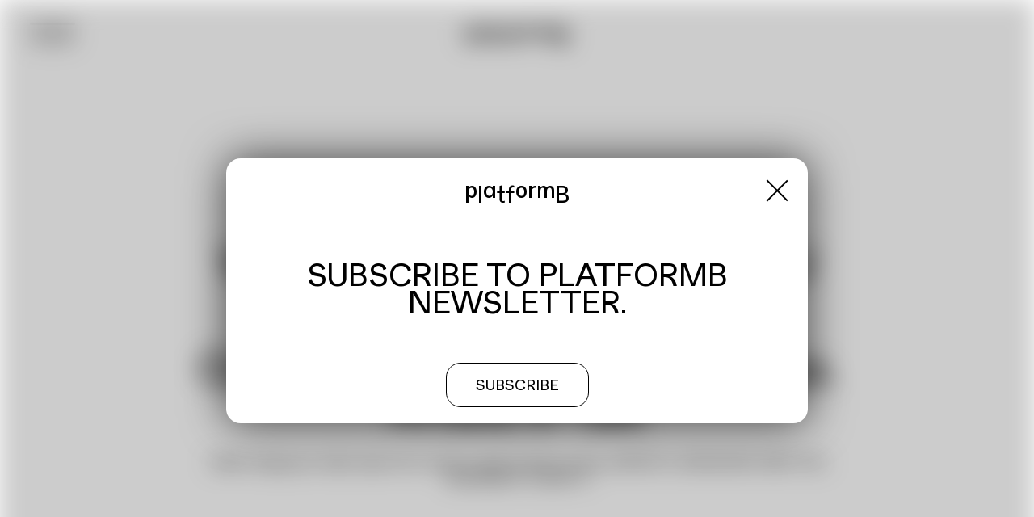

--- FILE ---
content_type: text/html; charset=UTF-8
request_url: https://www.platformb.art/work/which-language-are-you-wearing-today-on-foreign-and-home-languages/
body_size: 5999
content:



<!DOCTYPE html>
<html class="no-js chrome" lang="en-US" prefix="og: https://ogp.me/ns#">

	<head>
		<meta charset="UTF-8">
		<meta name="viewport" content="width=device-width, user-scalable=no, initial-scale=1">
		
		<title>WHICH LANGUAGE ARE YOU WEARING TODAY? -</title>
		
		<link rel="profile" href="http://gmpg.org/xfn/11">
		<link rel="pingback" href="">
		<link rel="shortcut icon" href="/var/www/clients/client2/web96/web/wp-content/themes/Platformb/img/favicon.ico">
		<link rel="apple-touch-icon" href="/var/www/clients/client2/web96/web/wp-content/themes/Platformb/img/touch-icon.png">
		
			<script>
	var Platformb=Platformb || {};	
	Platformb.VERSION = "1.6";
	Platformb.NAME = "PlatformB";
	Platformb.TEXTDOMAIN = "pb";
	Platformb.PHPNAMESPACE = "Platformb";
	Platformb.NAMESPACE = "Platformb";

	Platformb.URL = "https://www.platformb.art/wp-content/themes/Platformb/";
	Platformb.ASSET_URL = "https://www.platformb.art/wp-content/themes/Platformb/asset/";
	Platformb.AJAX_URL = "https://www.platformb.art/wp-admin/admin-ajax.php";
	Platformb.HOME_URL = "https://www.platformb.art/";

	Platformb.CONFIG = {"version":"1.6","max_image_size":4000,"image_sizes":{"size-500":[500,500],"size-1000":[1000,1000],"size-1500":[1500,1500],"size-2000":[2000,2000],"size-2500":[2500,2500],"size-3000":[3000,3000],"size-3500":[3500,3500],"size-4000":[4000,4000]},"date_format":{"day":"D","month":"F","year":"Y"},"text_format":{"dash":"<span class=\"dash\">&ndash;<\/span>","slash":"<span class=\"slash\">\/<\/span>","hellip":"<span class=\"hellip\">&hellip;<\/span>","quotes":{"single":{"opening":"","closing":""},"double":{"opening":"&raquo;","closing":"&laquo;"}}},"Helper":{"Autoloader":[],"Grid":{"file_name":"Grid","file_extension":"css","column_count":12,"breakpoints":[{"title":"Small","slug":"sm","width":{"min":0},"row_spacing_vertical":"0","column_spacing_vertical":"10px","column_spacing_horizontal":"10px"},{"title":"Medium","slug":"md","width":{"min":700},"row_spacing_vertical":"0","column_spacing_vertical":"15px","column_spacing_horizontal":"15px"},{"title":"Large","slug":"lg","width":{"min":1100},"row_spacing_vertical":"0","column_spacing_vertical":"20px","column_spacing_horizontal":"20px"}]},"Template":{"file_default":"Default","file_extension":"html"}},"Context":{"General":{"endpoints":{"json":"json"},"navigations":{"main-navigation":"Main","branding-navigation":"Branding","footer-navigation":"Footer"}},"Backend":[],"Editor":{"toolbars":{"Restricted":["bold"],"Restricted (+ Link )":["bold","link"],"Restricted (+ Link, Formatselect )":["formatselect","bullist","bold","link"]}},"Frontend":[]},"Component":{"Image":{"ID":0,"id":0,"image_id":0,"class":"","classes":[],"size":"size-2500","attributes":[],"display_caption":true},"Media":{"type":"image","image_args":[],"video_args":[]},"Media_Stack":{"class":"","classes":[],"display_as":"slider","column_count":4,"items":[]},"Navigation":{"location":false,"class":"","classes":[]},"Video":{"type":"vimeo","src":"","class":"","classes":[],"has_controls":true,"does_autoplay":false,"is_live":false}},"Extension":{"ACF":{"is_enabled":true},"Polylang":{"is_enabled":false,"auto_translate_post":true,"auto_translate_term":true,"sync_post_status":true,"auto_delete_term":true},"WordPress":{"Post":{"thumbnail_size":"size-1000"},"Term":[]}}};
	Platformb.NOW = 1769880799;
	</script>
	
<!-- Search Engine Optimization by Rank Math - https://rankmath.com/ -->
<meta name="robots" content="index, follow, max-snippet:-1, max-video-preview:-1, max-image-preview:large"/>
<link rel="canonical" href="https://www.platformb.art/work/which-language-are-you-wearing-today-on-foreign-and-home-languages/" />
<meta property="og:locale" content="en_US" />
<meta property="og:type" content="article" />
<meta property="og:title" content="WHICH LANGUAGE ARE YOU WEARING TODAY? -" />
<meta property="og:url" content="https://www.platformb.art/work/which-language-are-you-wearing-today-on-foreign-and-home-languages/" />
<meta property="og:site_name" content="platformB Stuttgart" />
<meta property="og:updated_time" content="2024-10-15T11:45:41+02:00" />
<meta property="og:image" content="https://www.platformb.art/wp-content/uploads/2023/07/6.png" />
<meta property="og:image:secure_url" content="https://www.platformb.art/wp-content/uploads/2023/07/6.png" />
<meta property="og:image:width" content="1080" />
<meta property="og:image:height" content="1080" />
<meta property="og:image:alt" content="WHICH LANGUAGE ARE YOU WEARING TODAY?" />
<meta property="og:image:type" content="image/png" />
<meta name="twitter:card" content="summary_large_image" />
<meta name="twitter:title" content="WHICH LANGUAGE ARE YOU WEARING TODAY? -" />
<meta name="twitter:image" content="https://www.platformb.art/wp-content/uploads/2023/07/6.png" />
<!-- /Rank Math WordPress SEO plugin -->

<link rel='dns-prefetch' href='//www.platformb.art' />
<link rel="alternate" title="oEmbed (JSON)" type="application/json+oembed" href="https://www.platformb.art/wp-json/oembed/1.0/embed?url=https%3A%2F%2Fwww.platformb.art%2Fwork%2Fwhich-language-are-you-wearing-today-on-foreign-and-home-languages%2F" />
<link rel="alternate" title="oEmbed (XML)" type="text/xml+oembed" href="https://www.platformb.art/wp-json/oembed/1.0/embed?url=https%3A%2F%2Fwww.platformb.art%2Fwork%2Fwhich-language-are-you-wearing-today-on-foreign-and-home-languages%2F&#038;format=xml" />
<style id='wp-img-auto-sizes-contain-inline-css' type='text/css'>
img:is([sizes=auto i],[sizes^="auto," i]){contain-intrinsic-size:3000px 1500px}
/*# sourceURL=wp-img-auto-sizes-contain-inline-css */
</style>
<style id='classic-theme-styles-inline-css' type='text/css'>
/*! This file is auto-generated */
.wp-block-button__link{color:#fff;background-color:#32373c;border-radius:9999px;box-shadow:none;text-decoration:none;padding:calc(.667em + 2px) calc(1.333em + 2px);font-size:1.125em}.wp-block-file__button{background:#32373c;color:#fff;text-decoration:none}
/*# sourceURL=/wp-includes/css/classic-themes.min.css */
</style>
<link rel='stylesheet' id='contact-form-7-css' href='https://www.platformb.art/wp-content/plugins/contact-form-7/includes/css/styles.css?ver=6.0.6' type='text/css' media='all' />
<link rel="https://api.w.org/" href="https://www.platformb.art/wp-json/" /><link rel="EditURI" type="application/rsd+xml" title="RSD" href="https://www.platformb.art/xmlrpc.php?rsd" />
<meta name="generator" content="WordPress 6.9" />
<link rel='shortlink' href='https://www.platformb.art/?p=495' />

<link rel='stylesheet' id='482-css'  href='https://www.platformb.art/wp-content/uploads/winp-css-js/482.css?ver=1688994520' type='text/css' media='all' />
<link rel="icon" href="https://www.platformb.art/wp-content/uploads/2023/04/favicon-150x150.jpg" sizes="32x32" />
<link rel="icon" href="https://www.platformb.art/wp-content/uploads/2023/04/favicon-300x300.jpg" sizes="192x192" />
<link rel="apple-touch-icon" href="https://www.platformb.art/wp-content/uploads/2023/04/favicon-300x300.jpg" />
<meta name="msapplication-TileImage" content="https://www.platformb.art/wp-content/uploads/2023/04/favicon-300x300.jpg" />
	</head>

	<body class="wp-singular work-template-default single single-work postid-495 wp-theme-Platformb context-general view-work context-frontend">

		<div id="newsletter-popup">
	<div id="newsletter-popup__box" class="ta--center">

		<div id="newsletter-popup__closer" class="menu-item fs--plus is-active">
			<a href="#">x</a>
		</div>

		<nav id="newsletter-popup__branding">
			<ul class="menu fs--plus">

				<li class="menu-item menu-item-type-post_type menu-item-object-page menu-item-home">
					<a href="https://www.platformb.art/">platformB</a>
				</li>

			</ul>
		</nav>	

		<div id="newsletter-popup__content">

			<div class="fs--medium tt--uppercase">
				<div class="intro-inner">
					<p>Subscribe to platformB Newsletter.</p>
				</div>
			</div>

			<div class="section__button tt--uppercase ta--center">
				<div class="button">
					<a href="http://eepurl.com/iPxepA" class="button-inner" target="_blank">
						<div class="button__label">Subscribe</div>
					</a>
				</div>
			</div>

		</div>

	</div>
</div><link rel="stylesheet" type="text/css" href="/wp-content/themes/Platformb/Platformb/Component/Header/Header.css">
<header id="header">
	<grid-row id="header-inner" data-collapse="sm:vertical">

		<grid-col data-span="sm:6 md:4" id="header__navigation-wrap">

			<div id="header__navigation-toggle" class="menu-item fs--plus is-glass">
				<a href="#"><div></div></a>
			</div>

			<nav id="header__navigation">
				<ul class="menu is-glass">

					<li class="menu-item menu-item-type-custom menu-item-object-custom menu-item-home">
						<a href="https://www.platformb.art/">Home</a>
					</li>


					<li class="menu-item menu-item-type-post_type menu-item-object-page">
						<a href="https://www.platformb.art/artistsinexile/">Artists</a>
					</li>


					<li class="menu-item menu-item-type-post_type menu-item-object-page">
						<a href="https://www.platformb.art/works/">Works</a>
					</li>


					<li class="menu-item menu-item-type-post_type menu-item-object-page">
						<a href="https://www.platformb.art/artists-in-talk/">Artists in Talk</a>
					</li>


					<li class="menu-item menu-item-type-post_type menu-item-object-page">
						<a href="https://www.platformb.art/funding-program/">Funding Program</a>
					</li>


					<li class="menu-item menu-item-type-post_type menu-item-object-page">
						<a href="https://www.platformb.art/service/">About us</a>
					</li>


					<li class="menu-item menu-item-type-custom menu-item-object-custom">
						<a href="http://eepurl.com/iPxepA">Newsletter</a>
					</li>

				</ul>
			</nav>	

		</grid-col>

		<grid-col data-span="sm:6 md:4">
			<nav id="header__branding">
				<ul class="menu fs--plus">

					<li class="menu-item menu-item-type-post_type menu-item-object-page menu-item-home is-glass">
						<a href="https://www.platformb.art/">platformB</a>
					</li>

				</ul>
			</nav>	
		</grid-col>

	</grid-row>
</header><main id="work">
	<div id="work-inner">

		<section id="work__intro" class="">

			<grid-row data-collapse="sm:both" data-align="sm:center" class="intro">
				<grid-col data-span="sm:12 md:10 lg:8">

					<div id="work__title" class="ta--center">

						<div id="work__authors" class="m -b -1">
								<a href="https://www.platformb.art/artist/volha-hapeeva/">Volha Hapeyeva</a>
						</div>

						<h1 class="fs--large tt--uppercase">WHICH LANGUAGE ARE YOU WEARING TODAY?</h1>
						<h2 class="fs--large">On Foreign and Home Languages. Artists in Talk</h2>

						<div class="m -t -15">
							<p data-has-content>Volha Hapeyeva talks about her work in exile and her essay &raquo;WHICH LANGUAGE ARE YOU WEARING TODAY?&laquo;</p>
						</div>

					</div>

				</grid-col>
			</grid-row>


			<span></span>

		</section>


			<section id="work__slider" class="is-full-width">
					<div class="slider">
						<div class="slider-inner is-singular">
							<slider-wrap data-align="center">
					
								<slider-slides>
					
										<slider-slide>
											<div class="media" data-type="video">
												<div class="media-inner">
											
													<div class="media__content">
											
																<div class="video  ">
																	<div class="video-inner">
																		<video-wrap class="video__wrap" data-type="vimeo" data-src="https://vimeo.com/842496330?share=copy" data-is-live="">
																
																			<video-viewer class="video__viewer">
																				<video-viewer__block></video-viewer__block>
																				<video-viewer__frame></video-viewer__frame>
																			</video-viewer>
																
																			<video-controls class="video__controls">
																
																				<video-control data-action="play"><i class="btr bt-play"></i></video-control>
																				<video-control data-action="pause"><i class="btr bt-pause"></i></video-control>
																
																				<video-control data-action="unmute"><i class="btr bt-volume-off"></i></video-control>
																				<video-control data-action="mute"><i class="btr bt-volume-up"></i></video-control>
																
																				<video-progress>
																					<video-display data-info="time-current" data-format="H:i:s">00:00:00</video-display>
																					<video-progress-bar></video-progress-bar>
																					<video-display data-info="time-total" data-format="H:i:s">00:00:00</video-display>
																				</video-progress>
																
																				<video-control data-action="maximize"><i class="btr bt-maximize"></i></video-control>
																				<video-control data-action="minimize"><i class="btr bt-minimize"></i></video-control>
																
																			</video-controls>
																
																		</video-wrap>
																	</div>
																</div>											
											
													</div>
											
												</div>
											</div>											
					
										</slider-slide>
										
								</slider-slides>
					
								<slider-controls>
									<slider-control data-target="prev"></slider-control>
									<slider-control data-target="next"></slider-control>
								</slider-controls>
					
							</slider-wrap>
						</div>
					</div>			</section>




	</div>
</main>
		<footer id="footer">
	<div id="footer-inner">
		<grid-row>

			<grid-col data-span="sm:6 lg:3" class="branding" id="footer__branding-self">

				<a href="https://www.platformb.art/" aria-label="platformB" class="pb-logo is-anonymous">
					<img src="https://www.platformb.art/wp-content/themes/Platformb/asset/image/platformB-Logo.svg" alt="platformB" />
				</a>

				<div class="pb-logo__subline">
					Gefördert vom Innnovationsfonds Kunst des Landes Baden-Württemberg
				</div>

			</grid-col>

			<grid-col data-span="sm:6 lg:4" data-order="lg:4" class="branding" id="footer__branding-others">
				<a href="" aria-label="Musik der Jahrhunderte" class="mdj-logo is-anonymous">
					<img src="https://www.platformb.art/wp-content/themes/Platformb/asset/image/Musik_der_Jahrhunderte-Logo-02.svg" alt="Musik der Jahrhunderte" />
				</a>
			</grid-col>

			<grid-col data-span="sm:6 lg:3">
				<p data-has-content>Musik der Jahrhunderte<br />
Siemensstraße 13<br />
D-70469 Stuttgart</p>
<p data-is-empty>&nbsp;</p>
<p data-has-content>T +49 (0) 711<span class="slash">/</span>62 90 510<br />
F +49 (0) 711<span class="slash">/</span>62 90 516</p>
<p data-has-content><a href="mailto:musik@mdjstuttgart.de">musik@mdjstuttgart.de</a></p>
			</grid-col>

			<grid-col data-span="sm:6 lg:2">
				<nav id="footer__navigation">
					<ul class="menu">

							<li class="menu-item menu-item-type-post_type menu-item-object-page">
								<a href="https://www.platformb.art/imprint/" class="is-anonymous">Imprint</a>
							</li>
							<li class="menu-item menu-item-type-post_type menu-item-object-page">
								<a href="https://www.platformb.art/privacy-policy/" class="is-anonymous">Privacy Policy</a>
							</li>
							<li class="menu-item menu-item-type-custom menu-item-object-custom">
								<a href="http://eepurl.com/iPxepA" class="is-anonymous">Newsletter</a>
							</li>

						<li id="footer__social-links" class="menu-item">
							<div id="footer__social-links-inner">


								<a href="https://www.instagram.com/platformb_art/" target="_blank" aria-label="Instagram" class="is-anonymous social-link">
									<i class="fab fab-instagram"></i>
								</a>

							</div>
						</li>

					</ul>
				</nav>
			</grid-col>

		</grid-row>
	</div>
</footer>

		<script>
	const loc = document.location;	/artistsinexile/
	console.log(loc.pathname);
	if (loc.pathname == "/artistsinexile/") {
		document.querySelector('.sub-text').innerHTML = "";
	}
</script>		<script type="speculationrules">
{"prefetch":[{"source":"document","where":{"and":[{"href_matches":"/*"},{"not":{"href_matches":["/wp-*.php","/wp-admin/*","/wp-content/uploads/*","/wp-content/*","/wp-content/plugins/*","/wp-content/themes/Platformb/*","/*\\?(.+)"]}},{"not":{"selector_matches":"a[rel~=\"nofollow\"]"}},{"not":{"selector_matches":".no-prefetch, .no-prefetch a"}}]},"eagerness":"conservative"}]}
</script>
<!-- Matomo --><script type="text/javascript">
/* <![CDATA[ */
var _paq = window._paq = window._paq || [];
_paq.push(['setVisitorCookieTimeout', 34186669]);
_paq.push(['setSessionCookieTimeout', 1800]);
_paq.push(['setReferralCookieTimeout', 15778463]);_paq.push(['trackPageView']);_paq.push(['enableLinkTracking']);_paq.push(['alwaysUseSendBeacon']);_paq.push(['setTrackerUrl', "\/\/www.platformb.art\/wp-content\/plugins\/matomo\/app\/matomo.php"]);_paq.push(['setSiteId', '1']);var d=document, g=d.createElement('script'), s=d.getElementsByTagName('script')[0];
g.type='text/javascript'; g.async=true; g.src="\/\/www.platformb.art\/wp-content\/uploads\/matomo\/matomo.js"; s.parentNode.insertBefore(g,s);
/* ]]> */
</script>
<!-- End Matomo Code --><link rel='stylesheet' id='pb-font-css' href='https://assets.abh.eu/font/Raufaser/font.css?v=1.6&#038;ver=6.9' type='text/css' media='all' />
<link rel='stylesheet' id='pb-asset/include/Video.js/Video-css' href='https://www.platformb.art/wp-content/themes/Platformb/asset/include/Video.js/Video.css?v=1.6&#038;ver=6.9' type='text/css' media='all' />
<link rel='stylesheet' id='pb-asset/include/Slider.js/Slider-css' href='https://www.platformb.art/wp-content/themes/Platformb/asset/include/Slider.js/Slider.css?v=1.6&#038;ver=6.9' type='text/css' media='all' />
<link rel='stylesheet' id='pb-Context/General/General-css' href='https://www.platformb.art/wp-content/themes/Platformb/Platformb/Context/General/General.css?v=1.6&#038;ver=6.9' type='text/css' media='all' />
<link rel='stylesheet' id='pb-wp-content/cache/pb/css/Grid/Grid-css' href='https://www.platformb.art/wp-content/cache/pb/css/Grid/Grid.css?v=1.6&#038;ver=6.9' type='text/css' media='all' />
<link rel='stylesheet' id='pb-asset/font/BlackTie/black-tie.min-css' href='https://www.platformb.art/wp-content/themes/Platformb/asset/font/BlackTie/black-tie.min.css?v=1.6&#038;ver=6.9' type='text/css' media='all' />
<link rel='stylesheet' id='pb-Component/Button/Button-css' href='https://www.platformb.art/wp-content/themes/Platformb/Platformb/Component/Button/Button.css?v=1.6&#038;ver=6.9' type='text/css' media='all' />
<link rel='stylesheet' id='pb-View/Page/Page-css' href='https://www.platformb.art/wp-content/themes/Platformb/Platformb/View/Page/Page.css?v=1.6&#038;ver=6.9' type='text/css' media='all' />
<link rel='stylesheet' id='pb-Context/Frontend/Frontend-241001-css' href='https://www.platformb.art/wp-content/themes/Platformb/Platformb/Context/Frontend/Frontend-241001.css?v=1.6&#038;ver=6.9' type='text/css' media='all' />
<link rel='stylesheet' id='pb-Context/Frontend/Reset-css' href='https://www.platformb.art/wp-content/themes/Platformb/Platformb/Context/Frontend/Reset.css?v=1.6&#038;ver=6.9' type='text/css' media='all' />
<link rel='stylesheet' id='pb-Context/Frontend/Typography-css' href='https://www.platformb.art/wp-content/themes/Platformb/Platformb/Context/Frontend/Typography.css?v=1.6&#038;ver=6.9' type='text/css' media='all' />
<link rel='stylesheet' id='pb-Component/Newsletter_PopUp/Newsletter_PopUp-css' href='https://www.platformb.art/wp-content/themes/Platformb/Platformb/Component/Newsletter_PopUp/Newsletter_PopUp.css?v=1.6&#038;ver=6.9' type='text/css' media='all' />
<link rel='stylesheet' id='pb-Component/Navigation/Navigation-css' href='https://www.platformb.art/wp-content/themes/Platformb/Platformb/Component/Navigation/Navigation.css?v=1.6&#038;ver=6.9' type='text/css' media='all' />
<link rel='stylesheet' id='pb-Component/Navigation/Item/Item-css' href='https://www.platformb.art/wp-content/themes/Platformb/Platformb/Component/Navigation/Item/Item.css?v=1.6&#038;ver=6.9' type='text/css' media='all' />
<link rel='stylesheet' id='pb-Component/Header/Header-css' href='https://www.platformb.art/wp-content/themes/Platformb/Platformb/Component/Header/Header.css?v=1.6&#038;ver=6.9' type='text/css' media='all' />
<link rel='stylesheet' id='pb-View/Work/Work-241001-css' href='https://www.platformb.art/wp-content/themes/Platformb/Platformb/View/Work/Work-241001.css?v=1.6&#038;ver=6.9' type='text/css' media='all' />
<link rel='stylesheet' id='pb-Component/Image/Image-css' href='https://www.platformb.art/wp-content/themes/Platformb/Platformb/Component/Image/Image.css?v=1.6&#038;ver=6.9' type='text/css' media='all' />
<link rel='stylesheet' id='pb-Component/Artist/Artist-241001-css' href='https://www.platformb.art/wp-content/themes/Platformb/Platformb/Component/Artist/Artist-241001.css?v=1.6&#038;ver=6.9' type='text/css' media='all' />
<link rel='stylesheet' id='pb-Component/Origin/Origin-css' href='https://www.platformb.art/wp-content/themes/Platformb/Platformb/Component/Origin/Origin.css?v=1.6&#038;ver=6.9' type='text/css' media='all' />
<link rel='stylesheet' id='pb-Component/Profession/Profession-css' href='https://www.platformb.art/wp-content/themes/Platformb/Platformb/Component/Profession/Profession.css?v=1.6&#038;ver=6.9' type='text/css' media='all' />
<link rel='stylesheet' id='pb-Component/Work_Type/Work_Type-css' href='https://www.platformb.art/wp-content/themes/Platformb/Platformb/Component/Work_Type/Work_Type.css?v=1.6&#038;ver=6.9' type='text/css' media='all' />
<link rel='stylesheet' id='pb-Component/Slider/Slider-css' href='https://www.platformb.art/wp-content/themes/Platformb/Platformb/Component/Slider/Slider.css?v=1.6&#038;ver=6.9' type='text/css' media='all' />
<link rel='stylesheet' id='pb-Component/Media/Media-css' href='https://www.platformb.art/wp-content/themes/Platformb/Platformb/Component/Media/Media.css?v=1.6&#038;ver=6.9' type='text/css' media='all' />
<link rel='stylesheet' id='pb-Component/Video/Video-css' href='https://www.platformb.art/wp-content/themes/Platformb/Platformb/Component/Video/Video.css?v=1.6&#038;ver=6.9' type='text/css' media='all' />
<link rel='stylesheet' id='pb-Component/Footer/Footer-css' href='https://www.platformb.art/wp-content/themes/Platformb/Platformb/Component/Footer/Footer.css?v=1.6&#038;ver=6.9' type='text/css' media='all' />
<script type="text/javascript" src="https://www.platformb.art/wp-includes/js/dist/hooks.min.js?ver=dd5603f07f9220ed27f1" id="wp-hooks-js"></script>
<script type="text/javascript" src="https://www.platformb.art/wp-includes/js/dist/i18n.min.js?ver=c26c3dc7bed366793375" id="wp-i18n-js"></script>
<script type="text/javascript" id="wp-i18n-js-after">
/* <![CDATA[ */
wp.i18n.setLocaleData( { 'text direction\u0004ltr': [ 'ltr' ] } );
//# sourceURL=wp-i18n-js-after
/* ]]> */
</script>
<script type="text/javascript" src="https://www.platformb.art/wp-content/plugins/contact-form-7/includes/swv/js/index.js?ver=6.0.6" id="swv-js"></script>
<script type="text/javascript" id="contact-form-7-js-before">
/* <![CDATA[ */
var wpcf7 = {
    "api": {
        "root": "https:\/\/www.platformb.art\/wp-json\/",
        "namespace": "contact-form-7\/v1"
    }
};
//# sourceURL=contact-form-7-js-before
/* ]]> */
</script>
<script type="text/javascript" src="https://www.platformb.art/wp-content/plugins/contact-form-7/includes/js/index.js?ver=6.0.6" id="contact-form-7-js"></script>
<script type="text/javascript" src="https://www.platformb.art/wp-content/themes/Platformb/functions.js?v=1.6&amp;ver=6.9" id="pb-functions-js"></script>
<script type="text/javascript" src="https://www.platformb.art/wp-content/themes/Platformb/Platformb/Helper/functions.js?v=1.6&amp;ver=6.9" id="pb-Platformb/Helper/functions-js"></script>
<script type="text/javascript" src="https://www.platformb.art/wp-content/themes/Platformb/Platformb/Helper/Mustache/mustache.min.js?v=1.6&amp;ver=6.9" id="pb-Platformb/Helper/Mustache/mustache.min-js"></script>
<script type="text/javascript" src="https://www.platformb.art/wp-content/themes/Platformb/Platformb/Helper/Template/Template.js?v=1.6&amp;ver=6.9" id="pb-Platformb/Helper/Template/Template-js"></script>
<script type="text/javascript" src="https://www.platformb.art/wp-content/themes/Platformb/asset/include/Video.js/Video.js?v=1.6&amp;ver=6.9" id="pb-asset/include/Video.js/Video-js"></script>
<script type="text/javascript" src="https://www.platformb.art/wp-content/themes/Platformb/asset/include/Video.js/vimeo.min.js?v=1.6&amp;ver=6.9" id="pb-asset/include/Video.js/vimeo.min-js"></script>
<script type="text/javascript" src="https://www.platformb.art/wp-content/themes/Platformb/asset/include/Video.js/youtube.min.js?v=1.6&amp;ver=6.9" id="pb-asset/include/Video.js/youtube.min-js"></script>
<script type="text/javascript" src="https://www.platformb.art/wp-content/themes/Platformb/asset/include/Slider.js/Slider.js?v=1.6&amp;ver=6.9" id="pb-asset/include/Slider.js/Slider-js"></script>
<script type="text/javascript" src="https://www.platformb.art/wp-content/themes/Platformb/Platformb/Context/General/General.js?v=1.6&amp;ver=6.9" id="pb-Context/General/General-js"></script>
<script type="text/javascript" src="https://www.platformb.art/wp-content/themes/Platformb/Platformb/Component/Button/Button.js?v=1.6&amp;ver=6.9" id="pb-Component/Button/Button-js"></script>
<script type="text/javascript" src="https://www.platformb.art/wp-content/themes/Platformb/Platformb/View/Page/Page.js?v=1.6&amp;ver=6.9" id="pb-View/Page/Page-js"></script>
<script type="text/javascript" src="https://www.platformb.art/wp-content/themes/Platformb/Platformb/Context/Frontend/Frontend.js?v=1.6&amp;ver=6.9" id="pb-Context/Frontend/Frontend-js"></script>
<script type="text/javascript" src="https://www.platformb.art/wp-content/themes/Platformb/Platformb/Component/Newsletter_PopUp/Newsletter_PopUp.js?v=1.6&amp;ver=6.9" id="pb-Component/Newsletter_PopUp/Newsletter_PopUp-js"></script>
<script type="text/javascript" src="https://www.platformb.art/wp-content/themes/Platformb/Platformb/Component/Navigation/Navigation.js?v=1.6&amp;ver=6.9" id="pb-Component/Navigation/Navigation-js"></script>
<script type="text/javascript" src="https://www.platformb.art/wp-content/themes/Platformb/Platformb/Component/Navigation/Item/Item.js?v=1.6&amp;ver=6.9" id="pb-Component/Navigation/Item/Item-js"></script>
<script type="text/javascript" src="https://www.platformb.art/wp-content/themes/Platformb/Platformb/Component/Header/Header.js?v=1.6&amp;ver=6.9" id="pb-Component/Header/Header-js"></script>
<script type="text/javascript" src="https://www.platformb.art/wp-content/themes/Platformb/Platformb/View/Work/Work.js?v=1.6&amp;ver=6.9" id="pb-View/Work/Work-js"></script>
<script type="text/javascript" src="https://www.platformb.art/wp-content/themes/Platformb/Platformb/Component/Image/Image.js?v=1.6&amp;ver=6.9" id="pb-Component/Image/Image-js"></script>
<script type="text/javascript" src="https://www.platformb.art/wp-content/themes/Platformb/Platformb/Component/Artist/Artist.js?v=1.6&amp;ver=6.9" id="pb-Component/Artist/Artist-js"></script>
<script type="text/javascript" src="https://www.platformb.art/wp-content/themes/Platformb/Platformb/Component/Origin/Origin.js?v=1.6&amp;ver=6.9" id="pb-Component/Origin/Origin-js"></script>
<script type="text/javascript" src="https://www.platformb.art/wp-content/themes/Platformb/Platformb/Component/Profession/Profession.js?v=1.6&amp;ver=6.9" id="pb-Component/Profession/Profession-js"></script>
<script type="text/javascript" src="https://www.platformb.art/wp-content/themes/Platformb/Platformb/Component/Work_Type/Work_Type.js?v=1.6&amp;ver=6.9" id="pb-Component/Work_Type/Work_Type-js"></script>
<script type="text/javascript" src="https://www.platformb.art/wp-content/themes/Platformb/Platformb/Component/Slider/Slider.js?v=1.6&amp;ver=6.9" id="pb-Component/Slider/Slider-js"></script>
<script type="text/javascript" src="https://www.platformb.art/wp-content/themes/Platformb/Platformb/Component/Media/Media.js?v=1.6&amp;ver=6.9" id="pb-Component/Media/Media-js"></script>
<script type="text/javascript" src="https://www.platformb.art/wp-content/themes/Platformb/Platformb/Component/Video/Video.js?v=1.6&amp;ver=6.9" id="pb-Component/Video/Video-js"></script>
<script type="text/javascript" src="https://www.platformb.art/wp-content/themes/Platformb/Platformb/Component/Footer/Footer.js?v=1.6&amp;ver=6.9" id="pb-Component/Footer/Footer-js"></script>
	</body>
</html>

--- FILE ---
content_type: text/css
request_url: https://www.platformb.art/wp-content/uploads/winp-css-js/482.css?ver=1688994520
body_size: 16
content:
/******* Do not edit this file *******
Woody Code Snippets CSS and JS
Saved: Jul 10 2023 | 13:08:40 */
* {
	color: #000000;
}


--- FILE ---
content_type: text/css
request_url: https://www.platformb.art/wp-content/themes/Platformb/Platformb/Component/Header/Header.css
body_size: 706
content:
/**
 * Platformb: Component: Header
 * 
 * @author alisch berlec hönow <info@abh.eu>
 * @version 1.2
 */

body {
	/* Variables */
}

#header {
	padding: var( --grid-column-spacing-vertical ) var( --grid-column-spacing-horizontal ) 0;
	overflow: hidden;
	pointer-events: none;

	position: fixed;
	top: 0;
	width: 100%;
	
	z-index: 100;
}

	#header .menu-item {
		pointer-events: all;
	}



#header__navigation-toggle {
	position: relative;
	cursor: pointer;
}

	#header__navigation-toggle div {
		--stroke-width: max( 2px, 0.05em );
		--margin-vertical: calc( var( --one-line ) * 0.5 - var( --stroke-width ) * 0.5 );

		position: relative;
		width: 2em;
		height: var( --stroke-width );
		margin: var( --margin-vertical ) 0;

		background-color: currentColor;
	}

	#header__navigation-toggle div::before,
	#header__navigation-toggle div::after {
		--transform: none;

		content: '';
		display: block;
		position: absolute;
		left: 0;
		width: 100%;
		height: var( --stroke-width );
		
		transform: var( --transform );
		background-color: currentColor;
	}

	#header__navigation-toggle div::before {
		top: calc( ( var( --margin-vertical ) - var( --stroke-width ) ) * -1 );
	}

	#header__navigation-toggle div::after {
		bottom: calc( ( var( --margin-vertical ) - var( --stroke-width ) ) * -1 );
	}

	#header__navigation-toggle.is-active div {
		background-color: transparent;
	}

	#header__navigation-toggle.is-active div::before {
		--transform: rotate( 25deg ) scale( 1.1 );

		top: 0;
	}

	#header__navigation-toggle.is-active div::after {
		--transform: rotate( -25deg ) scale( 1.1 );

		top: 0;
	}



#header__navigation {
	--spacing-vertical: 0.125em;

	margin-top: var( --spacing-vertical );
}

	#header__navigation .menu {
		flex-direction: column;

		border-radius: var( --menu-item-border-radius );
		padding: calc( var( --menu-item-padding-vertical ) - var( --spacing-vertical ) ) var( --menu-item-padding-horizontal );
	}

	#header__navigation .menu-item {
		--line-height: var( --line-height--regular );
		--menu-item-padding-vertical: var( --spacing-vertical );
		--menu-item-padding-horizontal: 0;
	}

	#header__navigation-toggle:not( .is-active ) + #header__navigation {
		display: none;
	}



#header__branding {
	text-align: right;
}



/* ------------------------- */
@media ( min-width: 700px ) {

	#header__branding {
		text-align: center;
	}
}



/* ------------------------- */
@media ( min-width: 1200px ) {

	#header__navigation-wrap {
		position: relative;
		top: -0.25em;
	}
}

--- FILE ---
content_type: text/css
request_url: https://www.platformb.art/wp-content/themes/Platformb/asset/include/Video.js/Video.css?v=1.6&ver=6.9
body_size: 951
content:
/**
 * @author Valentin Alisch <hallo@valentinalisch.de>
 * @version 1.2
 *
 * Video.css
 */



/**
 * Wrap
 * 
 * @since 1.0
 */
video-wrap,
.video-wrap {
	--video-ratio--default: 1.7777777777;
	--video-padding-top--default: 56.25%;
	--video-safezone: 1px;

	display: flex;
	overflow: hidden;
	position: relative;
	flex-direction: column;
	justify-content: center;
	background: var( --video-background, transparent );
	width: 100%;

	max-width: calc( 100vh * var( --video-ratio, var( --video-ratio--default ) ) );
}

	video-wrap *,
	.video-wrap * {
		-webkit-user-select: none;
		-moz-user-select: none;
		user-select: none;

		-webkit-tap-highlight-color: transparent;
		-webkit-touch-callout: none;
	}



/**
 * Viewer
 * 
 * @since 1.0
 */
video-viewer,
.video-viewer {
	display: block;
	position: relative;
	overflow: hidden;
	z-index: 10;

	width: 100%;
}

video-viewer__block,
.video-viewer__block {
	display: block;
	position: absolute;
	top: 0;
	left: 0;
	width: 100%;
	height: 100%;
	z-index: 20;

	pointer-events: all;
}

video-viewer__frame,
.video-viewer__frame {
	display: block;
	pointer-events: none;
	position: relative;
	width: 100%;
	padding-top: calc( var( --video-padding-top, var( --video-padding-top--default ) ) + var( --video-safezone ) * -2 );
	z-index: 10;
}

	video-viewer__frame > iframe,
	.video-viewer__frame > iframe,
	video-viewer__frame > video,
	.video-viewer__frame > video {
		position: absolute;
		top: -100vh;
		left: calc( var( --video-safezone ) * -1 );
		width: calc( 100% + var( --video-safezone ) * 2 );
		height: calc( 100% + 200vh );
	}



/**
 * Controls
 * 
 * @since 1.0
 */
video-controls,
.video-controls {
	display: flex;
}

video-control,
.video-control {
	cursor: pointer;
	flex-shrink: 0;
}



video-wrap[data-state="buffering"] video-control[data-action="play"],
.video-wrap[data-state="buffering"] video-control[data-action="play"],
video-wrap[data-state="buffering"] .video-control[data-action="play"],
.video-wrap[data-state="buffering"] .video-control[data-action="play"],
video-wrap[data-state="playing"] video-control[data-action="play"],
.video-wrap[data-state="playing"] video-control[data-action="play"],
video-wrap[data-state="playing"] .video-control[data-action="play"],
.video-wrap[data-state="playing"] .video-control[data-action="play"] {
	display: none;
}

video-wrap[data-state=""] video-control[data-action="pause"],
.video-wrap[data-state=""] video-control[data-action="pause"],
video-wrap[data-state=""] .video-control[data-action="pause"],
.video-wrap[data-state=""] .video-control[data-action="pause"],
video-wrap[data-state="loaded"] video-control[data-action="pause"],
.video-wrap[data-state="loaded"] video-control[data-action="pause"],
video-wrap[data-state="loaded"] .video-control[data-action="pause"],
.video-wrap[data-state="loaded"] .video-control[data-action="pause"],
video-wrap[data-state="paused"] video-control[data-action="pause"],
.video-wrap[data-state="paused"] video-control[data-action="pause"],
video-wrap[data-state="paused"] .video-control[data-action="pause"],
.video-wrap[data-state="paused"] .video-control[data-action="pause"],
video-wrap[data-state="ended"] video-control[data-action="pause"],
.video-wrap[data-state="ended"] video-control[data-action="pause"],
video-wrap[data-state="ended"] .video-control[data-action="pause"],
.video-wrap[data-state="ended"] .video-control[data-action="pause"],
video-wrap:not( [data-state] ) video-control[data-action="pause"],
.video-wrap:not( [data-state] ) video-control[data-action="pause"],
video-wrap:not( [data-state] ) .video-control[data-action="pause"],
.video-wrap:not( [data-state] ) .video-control[data-action="pause"] {
	display: none;
}

video-wrap[data-is-muted="true"] video-control[data-action="mute"],
.video-wrap[data-is-muted="true"] video-control[data-action="mute"],
video-wrap[data-is-muted="true"] .video-control[data-action="mute"],
.video-wrap[data-is-muted="true"] .video-control[data-action="mute"],
video-wrap:not( [data-is-muted] ) video-control[data-action="mute"],
.video-wrap:not( [data-is-muted] ) video-control[data-action="mute"],
video-wrap:not( [data-is-muted] ) .video-control[data-action="mute"],
.video-wrap:not( [data-is-muted] ) .video-control[data-action="mute"] {
	display: none;
}

video-wrap[data-is-muted="false"] video-control[data-action="unmute"],
.video-wrap[data-is-muted="false"] video-control[data-action="unmute"],
video-wrap[data-is-muted="false"] .video-control[data-action="unmute"],
.video-wrap[data-is-muted="false"] .video-control[data-action="unmute"] {
	display: none;
}

video-wrap[data-is-fullscreen="true"] video-control[data-action="maximize"],
.video-wrap[data-is-fullscreen="true"] video-control[data-action="maximize"],
video-wrap[data-is-fullscreen="true"] .video-control[data-action="maximize"],
.video-wrap[data-is-fullscreen="true"] .video-control[data-action="maximize"] {
	display: none;
}

video-wrap[data-is-fullscreen="false"] video-control[data-action="minimize"],
.video-wrap[data-is-fullscreen="false"] video-control[data-action="minimize"],
video-wrap[data-is-fullscreen="false"] .video-control[data-action="minimize"],
.video-wrap[data-is-fullscreen="false"] .video-control[data-action="minimize"],
video-wrap:not( [data-is-fullscreen] ) video-control[data-action="minimize"],
.video-wrap:not( [data-is-fullscreen] ) video-control[data-action="minimize"],
video-wrap:not( [data-is-fullscreen] ) .video-control[data-action="minimize"],
.video-wrap:not( [data-is-fullscreen] ) .video-control[data-action="minimize"] {
	display: none;
}



/**
 * Progress
 * 
 * @since 1.0
 */
video-progress,
.video-progress {
	display: flex;
	flex: 1;
}

video-progress-bar,
.video-progress-bar {
	flex: 1;
	cursor: pointer;
	position: relative;
}

video-progress-bar::after,
.video-progress-bar::after {
	content: '';
	position: absolute;
	top: 0;
	left: 0;
	height: 100%;
	width: calc( var( --video-progress, 0 ) * 100% );
	background: var( --video-progress-background, black );
}

--- FILE ---
content_type: text/css
request_url: https://www.platformb.art/wp-content/themes/Platformb/asset/include/Slider.js/Slider.css?v=1.6&ver=6.9
body_size: 1168
content:
/**
 * @author Valentin Alisch <hallo@valentinalisch.de>
 * @version 1.1.5
 *
 * Slider.css
 */



/* ------------------------- */

/**
 * Wrap
 * 
 * @since 1.0
 */
slider-wrap,
.slider-wrap {
	--slider-drag-buffer: 100vw;
	--slider-slides-display--default: flex;
	--slider-slide-width--default: 100%;
	--slider-slide-align--default: flex-start;
	--slider-indicator-size--default: 1em;

	display: block;
	overflow: hidden;
	position: relative;
}

slider-wrap[data-transition="horizontal"],
.slider-wrap[data-transition="horizontal"] {}

slider-wrap[data-transition="vertical"],
.slider-wrap[data-transition="vertical"] {}

slider-wrap[data-transition="fade"],
.slider-wrap[data-transition="fade"] {}

	slider-wrap *,
	.slider-wrap * {
		-webkit-user-select: none;
		-moz-user-select: none;
		user-select: none;

		-webkit-tap-highlight-color: transparent;
		-webkit-touch-callout: none;
	}



/* ------------------------- */

/**
 * Slides Wrap
 * 
 * @since 1.1.5
 */
slider-slides-wrap,
.slider-slides-wrap {
	display: block;
	position: relative;
	overflow: hidden;

	-webkit-overflow-scrolling: touch;
	-ms-overflow-style: none;
	scrollbar-width: none;
}

slider-slides-wrap::-webkit-scrollbar,
.slider-slides-wrap::-webkit-scrollbar {
	display: none;
}

slider-wrap[data-mouse="true"][data-drag="true"] slider-slides-wrap,
slider-wrap[data-mouse="true"][data-drag="true"] .slider-slides-wrap,
.slider-wrap[data-mouse="true"][data-drag="true"] slider-slides-wrap,
.slider-wrap[data-mouse="true"][data-drag="true"] .slider-slides-wrap {
	cursor: grab;
}

slider-wrap[data-mouse="true"][data-drag="true"]:active slider-slides-wrap,
slider-wrap[data-mouse="true"][data-drag="true"]:active .slider-slides-wrap,
.slider-wrap[data-mouse="true"][data-drag="true"]:active slider-slides-wrap,
.slider-wrap[data-mouse="true"][data-drag="true"]:active .slider-slides-wrap {
	cursor: grabbing;
}

slider-wrap[data-transition="horizontal"][data-scroll="true"] slider-slides-wrap,
slider-wrap[data-transition="horizontal"][data-scroll="true"] .slider-slides-wrap,
.slider-wrap[data-transition="horizontal"][data-scroll="true"] slider-slides-wrap,
.slider-wrap[data-transition="horizontal"][data-scroll="true"] .slider-slides-wrap {
	overflow-y: hidden;
	overflow-x: scroll;
}

slider-wrap[data-transition="vertical"][data-scroll="true"] slider-slides-wrap,
slider-wrap[data-transition="vertical"][data-scroll="true"] .slider-slides-wrap,
.slider-wrap[data-transition="vertical"][data-scroll="true"] slider-slides-wrap,
.slider-wrap[data-transition="vertical"][data-scroll="true"] .slider-slides-wrap {
	overflow-y: scroll;
	overflow-x: hidden;
}



/* ------------------------- */

/**
 * Slides 
 * 
 * @since 1.0
 */

slider-slides,
.slider-slides {
	display: var( --slider-slides-display, var( --slider-slides-display--default ) );
	position: relative;
	height: 100%;
	z-index: 10;

	min-width: 100%;
	box-sizing: content-box;
}

slider-wrap[data-transition="vertical"] slider-slides,
slider-wrap[data-transition="vertical"] .slider-slides,
.slider-wrap[data-transition="vertical"] slider-slides,
.slider-wrap[data-transition="vertical"] .slider-slides {
	flex-direction: column;
}

slider-wrap[data-transition="fade"] slider-slides > *:not( .current ):not( .target ):not( .active ),
slider-wrap[data-transition="fade"] .slider-slides > *:not( .current ):not( .target ):not( .active ),
.slider-wrap[data-transition="fade"] slider-slides > *:not( .current ):not( .target ):not( .active ),
.slider-wrap[data-transition="fade"] .slider-slides > *:not( .current ):not( .target ):not( .active ) {
	opacity: 0;
}

slider-wrap[data-transition="fade"] slider-slides > *:not( .current ):not( .active ),
slider-wrap[data-transition="fade"] .slider-slides > *:not( .current ):not( .active ),
.slider-wrap[data-transition="fade"] slider-slides > *:not( .current ):not( .active ),
.slider-wrap[data-transition="fade"] .slider-slides > *:not( .current ):not( .active ) {
	position: absolute;
	top: 0;
	left: 0;
}

slider-wrap[data-transition="horizontal"]:not( [data-loop="true"] ) slider-slides,
slider-wrap[data-transition="horizontal"]:not( [data-loop="true"] ) .slider-slides,
.slider-wrap[data-transition="horizontal"]:not( [data-loop="true"] ) slider-slides,
.slider-wrap[data-transition="horizontal"]:not( [data-loop="true"] ) .slider-slides {
	padding-left: var( --slider-drag-buffer, var( --slider-drag-buffer--default ) );
	padding-right: var( --slider-drag-buffer, var( --slider-drag-buffer--default ) );
}



/* ---------- */
slider-slide,
.slider-slide {
	position: relative;
	z-index: 1;
	flex: 1;
	align-self: var( --slider-slide-align, var( --slider-slide-align--default ) );
	min-width: var( --slider-slide-width, var( --slider-slide-width--default ) );
	max-width: var( --slider-slide-width, var( --slider-slide-width--default ) );
	width: var( --slider-slide-width, var( --slider-slide-width--default ) );
}

slider-slide.current,
.slider-slide.current {
	z-index: 10;
}

slider-slide.target,
.slider-slide.target {
	z-index: 20;
}

slider-slide.active,
.slider-slide.active {
	z-index: 30;
}

	slider-slide img,
	.slider-slide img {
		display: block;
		pointer-events: none;
		width: 100%;
		height: auto;

		-webkit-transform: translate3d( 0, 0, 0 );
		-moz-transform: translate3d( 0, 0, 0 );
		transform: translate3d( 0, 0, 0 );
	}



/* ------------------------- */

/**
 * Controls
 * 
 * @since 1.0
 */
slider-controls,
.slider-controls {
	display: flex;
	position: relative;
	z-index: 20;
	align-items: center;
	justify-content: space-between;
	pointer-events: none;
}

slider-control,
.slider-control {
	cursor: pointer;
	pointer-events: all;
}

slider-control[data-target="prev"],
.slider-control[data-target="prev"],
slider-control[data-target="next"],
.slider-control[data-target="next"] {
	display: flex;
	justify-content: flex-start;
	align-items: center;
}

slider-control[data-target="next"],
.slider-control[data-target="next"] {
	justify-content: flex-end;
}



/* ------------------------- */

/**
 * Indicators
 * 
 * @since 1.0
 */
slider-indicators,
.slider-indicators {
	display: flex;
	position: relative;
	z-index: 30;
	align-items: center;
	justify-content: center;
}

slider-indicator,
.slider-indicator {
	width: var( --slider-indicator-size, var( --slider-indicator-size--default ) );
	height: var( --slider-indicator-size, var( --slider-indicator-size--default ) );
	margin: var( --slider-indicator-margin, calc( var( --slider-indicator-size, var( --slider-indicator-size--default ) ) * 0.25 ) );

	cursor: pointer;
	border: var( --slider-indicator-border, 1px solid currentColor );
	border-radius: var( --slider-indicator-radius, var( --slider-indicator-size, var( --slider-indicator-size--default ) ) );
}

slider-indicator.active,
.slider-indicator.active {
	background: currentColor;
}

--- FILE ---
content_type: text/css
request_url: https://www.platformb.art/wp-content/themes/Platformb/Platformb/Context/General/General.css?v=1.6&ver=6.9
body_size: 10
content:
/**
 * PlatformB: Context: General
 * 
 * @author alisch berlec hönow <info@abh.eu>
 * @version 1.2
 */

body {}

--- FILE ---
content_type: text/css
request_url: https://www.platformb.art/wp-content/cache/pb/css/Grid/Grid.css?v=1.6&ver=6.9
body_size: 7549
content:
/**
 * Grid.css
 * 
 * @author Valentin Alisch <hallo@valentinalisch.de>;
 * @version 1.2
 */

body {
	--grid-column-count: 12;
	--grid-content-max-width: none;

	--grid-column-display: block;
	--grid-column-offset: 0;
}

grid-wrap,
.grid-wrap {
	display: block;
	overflow: hidden;
}

grid-row,
.grid-row {
	display: flex;
	flex-wrap: wrap;

	margin-left: calc( var( --grid-column-spacing-horizontal ) * -0.5 );
	margin-right: calc( var( --grid-column-spacing-horizontal ) * -0.5 );
	margin-bottom: calc( var( --grid-column-spacing-vertical ) * -1 );

	padding-left: calc( ( 100% - var( --grid-content-max-width ) ) / 2 );
	padding-right: calc( ( 100% - var( --grid-content-max-width ) ) / 2 );
	padding-bottom: var( --grid-row-spacing-vertical );
}

grid-col,
.grid-col {
	flex: 0;
	width: calc( 100% / var( --grid-column-count ) * var( --grid-column-span, calc( var( --grid-column-count ) - var( --grid-column-offset ) ) ) );
	min-width: calc( 100% / var( --grid-column-count ) * var( --grid-column-span, calc( var( --grid-column-count ) - var( --grid-column-offset ) ) ) );

	margin-left: calc( 100% / var( --grid-column-count ) * var( --grid-column-offset ) );

	padding-left: calc( var( --grid-column-spacing-horizontal ) * 0.5 );
	padding-right: calc( var( --grid-column-spacing-horizontal ) * 0.5 );
	padding-bottom: var( --grid-column-spacing-vertical );
}


/* ---------------------------------------- */
/* ------------------------- */

/**
 * Breakpoint: 
 * 
 * @since 1.0
 */


	body {
		--grid-row-spacing-vertical: 0;
		--grid-column-spacing-vertical: 10px;
		--grid-column-spacing-horizontal: 10px;
	}



	/* ---------- */
	
	/**
	 * Row: Fill
	 * 
	 * @since 1.0
	 */
	grid-row[data-fill*="sm:both"]:not( [data-fill*="sm:both--only"] ),
	.grid-row[data-fill*="sm:both"]:not( [data-fill*="sm:both--only"] ) {
		min-height: 100vh;
		padding-left: 0;
		padding-right: 0;
	}
	
	grid-row[data-fill*="sm:vertical"]:not( [data-fill*="sm:vertical--only"] ),
	.grid-row[data-fill*="sm:vertical"]:not( [data-fill*="sm:vertical--only"] ) {
		min-height: 100vh;
	}
	
	@supports ( -webkit-touch-callout: none ) {
		grid-row[data-fill*="sm:both"]:not( [data-fill*="sm:both--only"] ),
		.grid-row[data-fill*="sm:both"]:not( [data-fill*="sm:both--only"] ),
		grid-row[data-fill*="sm:vertical"]:not( [data-fill*="sm:vertical--only"] ),
		.grid-row[data-fill*="sm:vertical"]:not( [data-fill*="sm:vertical--only"] ) {
			min-height: -webkit-fill-available;
		}
	}
	
	grid-row[data-fill*="sm:horizontal"]:not( [data-fill*="sm:horizontal--only"] ),
	.grid-row[data-fill*="sm:horizontal"]:not( [data-fill*="sm:horizontal--only"] ) {
		padding-left: 0;
		padding-right: 0;
	}
	/* ---------- */
	
	/**
	 * Row: Columns
	 * 
	 * @since 1.0
	 */
	grid-row[data-cols*="sm:1"]:not( [data-cols*="sm:1--only"] ),
	.grid-row[data-cols*="sm:1"]:not( [data-cols*="sm:1--only"] ) {	
		--grid-column-count: 1;
	}
	grid-row[data-cols*="sm:2"]:not( [data-cols*="sm:2--only"] ),
	.grid-row[data-cols*="sm:2"]:not( [data-cols*="sm:2--only"] ) {	
		--grid-column-count: 2;
	}
	grid-row[data-cols*="sm:3"]:not( [data-cols*="sm:3--only"] ),
	.grid-row[data-cols*="sm:3"]:not( [data-cols*="sm:3--only"] ) {	
		--grid-column-count: 3;
	}
	grid-row[data-cols*="sm:4"]:not( [data-cols*="sm:4--only"] ),
	.grid-row[data-cols*="sm:4"]:not( [data-cols*="sm:4--only"] ) {	
		--grid-column-count: 4;
	}
	grid-row[data-cols*="sm:5"]:not( [data-cols*="sm:5--only"] ),
	.grid-row[data-cols*="sm:5"]:not( [data-cols*="sm:5--only"] ) {	
		--grid-column-count: 5;
	}
	grid-row[data-cols*="sm:6"]:not( [data-cols*="sm:6--only"] ),
	.grid-row[data-cols*="sm:6"]:not( [data-cols*="sm:6--only"] ) {	
		--grid-column-count: 6;
	}
	grid-row[data-cols*="sm:7"]:not( [data-cols*="sm:7--only"] ),
	.grid-row[data-cols*="sm:7"]:not( [data-cols*="sm:7--only"] ) {	
		--grid-column-count: 7;
	}
	grid-row[data-cols*="sm:8"]:not( [data-cols*="sm:8--only"] ),
	.grid-row[data-cols*="sm:8"]:not( [data-cols*="sm:8--only"] ) {	
		--grid-column-count: 8;
	}
	grid-row[data-cols*="sm:9"]:not( [data-cols*="sm:9--only"] ),
	.grid-row[data-cols*="sm:9"]:not( [data-cols*="sm:9--only"] ) {	
		--grid-column-count: 9;
	}
	grid-row[data-cols*="sm:10"]:not( [data-cols*="sm:10--only"] ),
	.grid-row[data-cols*="sm:10"]:not( [data-cols*="sm:10--only"] ) {	
		--grid-column-count: 10;
	}
	grid-row[data-cols*="sm:11"]:not( [data-cols*="sm:11--only"] ),
	.grid-row[data-cols*="sm:11"]:not( [data-cols*="sm:11--only"] ) {	
		--grid-column-count: 11;
	}
	grid-row[data-cols*="sm:12"]:not( [data-cols*="sm:12--only"] ),
	.grid-row[data-cols*="sm:12"]:not( [data-cols*="sm:12--only"] ) {	
		--grid-column-count: 12;
	}

	/* ---------- */
	
	/**
	 * Row: Collapse
	 * 
	 * @since 1.0
	 */
	grid-row[data-collapse*="sm:both"]:not( [data-collapse*="sm:both--only"] ),
	.grid-row[data-collapse*="sm:both"]:not( [data-collapse*="sm:both--only"] ),
	grid-row[data-collapse*="sm:horizontal"]:not( [data-collapse*="sm:horizontal--only"] ),
	.grid-row[data-collapse*="sm:horizontal"]:not( [data-collapse*="sm:horizontal--only"] ) {
		margin-left: 0;
		margin-right: 0;
	}
	
	grid-row[data-collapse*="sm:both"]:not( [data-collapse*="sm:both--only"] ),
	.grid-row[data-collapse*="sm:both"]:not( [data-collapse*="sm:both--only"] ),
	grid-row[data-collapse*="sm:vertical"]:not( [data-collapse*="sm:vertical--only"] ),
	.grid-row[data-collapse*="sm:vertical"]:not( [data-collapse*="sm:vertical--only"] ) {
		margin-bottom: 0;
	}
	
		/**
		 * Row: Collapse –> Column
		 * 
		 * @since 1.0
		 */
		grid-row[data-collapse*="sm:both"]:not( [data-collapse*="sm:both--only"] ) > grid-col,
		grid-row[data-collapse*="sm:both"]:not( [data-collapse*="sm:both--only"] ) > .grid-col,
		.grid-row[data-collapse*="sm:both"]:not( [data-collapse*="sm:both--only"] ) > grid-col,
		.grid-row[data-collapse*="sm:both"]:not( [data-collapse*="sm:both--only"] ) > .grid-col,
		grid-row[data-collapse*="sm:horizontal"]:not( [data-collapse*="sm:horizontal--only"] ) > grid-col,
		grid-row[data-collapse*="sm:horizontal"]:not( [data-collapse*="sm:horizontal--only"] ) > .grid-col,
		.grid-row[data-collapse*="sm:horizontal"]:not( [data-collapse*="sm:horizontal--only"] ) > grid-col,
		.grid-row[data-collapse*="sm:horizontal"]:not( [data-collapse*="sm:horizontal--only"] ) > .grid-col {
			padding-left: 0;
			padding-right: 0;
		}
	
		grid-row[data-collapse*="sm:both"]:not( [data-collapse*="sm:both--only"] ) > grid-col,
		grid-row[data-collapse*="sm:both"]:not( [data-collapse*="sm:both--only"] ) > .grid-col,
		.grid-row[data-collapse*="sm:both"]:not( [data-collapse*="sm:both--only"] ) > grid-col,
		.grid-row[data-collapse*="sm:both"]:not( [data-collapse*="sm:both--only"] ) > .grid-col,
		grid-row[data-collapse*="sm:vertical"]:not( [data-collapse*="sm:vertical--only"] ) > grid-col,
		grid-row[data-collapse*="sm:vertical"]:not( [data-collapse*="sm:vertical--only"] ) > .grid-col,
		.grid-row[data-collapse*="sm:vertical"]:not( [data-collapse*="sm:vertical--only"] ) > grid-col,
		.grid-row[data-collapse*="sm:vertical"]:not( [data-collapse*="sm:vertical--only"] ) > .grid-col {
			padding-bottom: 0;
		}
	/* ---------- */
	
	/**
	 * Row: Alignment
	 * 
	 * @since 1.0
	 */
	grid-row,
	.grid-row,
	grid-row[data-align*="sm:top-left"]:not( [data-align*="sm:top-left--only"] ),
	.grid-row[data-align*="sm:top-left"]:not( [data-align*="sm:top-left--only"] ) {
		justify-content: flex-start;
		align-content: flex-start;
		align-items: flex-start;
	}
	
	grid-row[data-align*="sm:top-center"]:not( [data-align*="sm:top-center--only"] ),
	.grid-row[data-align*="sm:top-center"]:not( [data-align*="sm:top-center--only"] ) {
		justify-content: center;
	}
	
	grid-row[data-align*="sm:top-justify"]:not( [data-align*="sm:top-justify--only"] ),
	.grid-row[data-align*="sm:top-justify"]:not( [data-align*="sm:top-justify--only"] ) {
		justify-content: space-between;
	}
	
	grid-row[data-align*="sm:top-right"]:not( [data-align*="sm:top-right--only"] ),
	.grid-row[data-align*="sm:top-right"]:not( [data-align*="sm:top-right--only"] ) {
		justify-content: flex-end;
	}
	
	/* --- */
	grid-row[data-align*="sm:center-left"]:not( [data-align*="sm:center-left--only"] ),
	.grid-row[data-align*="sm:center-left"]:not( [data-align*="sm:center-left--only"] ) {
		align-content: center;
		align-items: center;
	}
	
	grid-row[data-align*="sm:center"]:not( [data-align*="sm:center--only"] ),
	.grid-row[data-align*="sm:center"]:not( [data-align*="sm:center--only"] ),
	grid-row[data-align*="sm:center-center"]:not( [data-align*="sm:center-center--only"] ),
	.grid-row[data-align*="sm:center-center"]:not( [data-align*="sm:center-center--only"] ) {
		justify-content: center;
		align-content: center;
		align-items: center;
	}
	
	grid-row[data-align*="sm:center-justify"]:not( [data-align*="sm:center-justify--only"] ),
	.grid-row[data-align*="sm:center-justify"]:not( [data-align*="sm:center-justify--only"] ) {
		justify-content: space-between;
		align-content: center;
		align-items: center;
	}
	
	grid-row[data-align*="sm:center-right"]:not( [data-align*="sm:center-right--only"] ),
	.grid-row[data-align*="sm:center-right"]:not( [data-align*="sm:center-right--only"] ) {
		justify-content: flex-end;
		align-content: center;
		align-items: center;
	}
	
	/* --- */
	grid-row[data-align*="sm:justify-left"]:not( [data-align*="sm:justify-left--only"] ),
	.grid-row[data-align*="sm:justify-left"]:not( [data-align*="sm:justify-left--only"] ) {
		align-content: space-between;
	}
	
	grid-row[data-align*="sm:justify-center"]:not( [data-align*="sm:justify-center--only"] ),
	.grid-row[data-align*="sm:justify-center"]:not( [data-align*="sm:justify-center--only"] ) {
		justify-content: center;
		align-content: space-between;
	}
	
	grid-row[data-align*="sm:justify-justify"]:not( [data-align*="sm:justify-justify--only"] ),
	.grid-row[data-align*="sm:justify-justify"]:not( [data-align*="sm:justify-justify--only"] ) {
		justify-content: space-between;
		align-content: space-between;
	}
	
	grid-row[data-align*="sm:justify-right"]:not( [data-align*="sm:justify-right--only"] ),
	.grid-row[data-align*="sm:justify-right"]:not( [data-align*="sm:justify-right--only"] ) {
		justify-content: flex-end;
		align-content: space-between;
	}
	
	/* --- */
	grid-row[data-align*="sm:stretch-left"]:not( [data-align*="sm:stretch-left--only"] ),
	.grid-row[data-align*="sm:stretch-left"]:not( [data-align*="sm:stretch-left--only"] ) {
		align-content: stretch;
		align-items: stretch;
	}
	
	grid-row[data-align*="sm:stretch-center"]:not( [data-align*="sm:stretch-center--only"] ),
	.grid-row[data-align*="sm:stretch-center"]:not( [data-align*="sm:stretch-center--only"] ) {
		justify-content: center;
		align-content: stretch;
		align-items: stretch;
	}
	
	grid-row[data-align*="sm:stretch-justify"]:not( [data-align*="sm:stretch-justify--only"] ),
	.grid-row[data-align*="sm:stretch-justify"]:not( [data-align*="sm:stretch-justify--only"] ) {
		justify-content: space-between;
		align-content: stretch;
		align-items: stretch;
	}
	
	grid-row[data-align*="sm:stretch-right"]:not( [data-align*="sm:stretch-right--only"] ),
	.grid-row[data-align*="sm:stretch-right"]:not( [data-align*="sm:stretch-right--only"] ) {
		justify-content: flex-end;
		align-content: stretch;
		align-items: stretch;
	}
	
	/* --- */
	grid-row[data-align*="sm:bottom-left"]:not( [data-align*="sm:bottom-left--only"] ),
	.grid-row[data-align*="sm:bottom-left"]:not( [data-align*="sm:bottom-left--only"] ) {
		align-content: flex-end;
		align-items: flex-end;
	}
	
	grid-row[data-align*="sm:bottom-center"]:not( [data-align*="sm:bottom-center--only"] ),
	.grid-row[data-align*="sm:bottom-center"]:not( [data-align*="sm:bottom-center--only"] ) {
		justify-content: center;
		align-content: flex-end;
		align-items: flex-end;
	}
	
	grid-row[data-align*="sm:bottom-justify"]:not( [data-align*="sm:bottom-justify--only"] ),
	.grid-row[data-align*="sm:bottom-justify"]:not( [data-align*="sm:bottom-justify--only"] ) {
		justify-content: space-between;
		align-content: flex-end;
		align-items: flex-end;
	}
	
	grid-row[data-align*="sm:bottom-right"]:not( [data-align*="sm:bottom-right--only"] ),
	.grid-row[data-align*="sm:bottom-right"]:not( [data-align*="sm:bottom-right--only"] ) {
		justify-content: flex-end;
		align-content: flex-end;
		align-items: flex-end;
	}


	/* ---------- */
	
	/**
	 * Column: Span
	 * 
	 * @since 1.0
	 */
	grid-col[data-span*="sm:"]:not( [data-span*="sm:hidden"] ),
	.grid-col[data-span*="sm:"]:not( [data-span*="sm:hidden"] ) {
		display: var( --grid-column-display );
	}
	
	grid-col[data-span*="sm:hidden"]:not( [data-span*="sm:hidden--only"] ),
	.grid-col[data-span*="sm:hidden"]:not( [data-span*="sm:hidden--only"] ) {
		display: none;
	}
	
	grid-col[data-span*="sm:auto"]:not( [data-span*="sm:auto--only"] ),
	.grid-col[data-span*="sm:auto"]:not( [data-span*="sm:auto--only"] ) {
		--grid-column-span: 0;
		width: auto;
	}
	
	grid-col[data-span*="sm:fill"]:not( [data-span*="sm:fill--only"] ),
	.grid-col[data-span*="sm:fill"]:not( [data-span*="sm:fill--only"] ) {
		--grid-column-span: 0;
		width: auto;
		flex: 1;
	}
	
	/* --- */
	grid-col[data-span*="sm:all"]:not( [data-span*="sm:all--only"] ),
	.grid-col[data-span*="sm:all"]:not( [data-span*="sm:all--only"] ),
	grid-col[data-span*="sm:full"]:not( [data-span*="sm:full--only"] ),
	.grid-col[data-span*="sm:full"]:not( [data-span*="sm:full--only"] ) {
		--grid-column-span: var( --grid-column-count );
	}
	
	grid-col[data-span*="sm:1"]:not( [data-span*="sm:1--only"] ),
	.grid-col[data-span*="sm:1"]:not( [data-span*="sm:1--only"] ) {
		--grid-column-span: 1;
	}
	grid-col[data-span*="sm:2"]:not( [data-span*="sm:2--only"] ),
	.grid-col[data-span*="sm:2"]:not( [data-span*="sm:2--only"] ) {
		--grid-column-span: 2;
	}
	grid-col[data-span*="sm:3"]:not( [data-span*="sm:3--only"] ),
	.grid-col[data-span*="sm:3"]:not( [data-span*="sm:3--only"] ) {
		--grid-column-span: 3;
	}
	grid-col[data-span*="sm:4"]:not( [data-span*="sm:4--only"] ),
	.grid-col[data-span*="sm:4"]:not( [data-span*="sm:4--only"] ) {
		--grid-column-span: 4;
	}
	grid-col[data-span*="sm:5"]:not( [data-span*="sm:5--only"] ),
	.grid-col[data-span*="sm:5"]:not( [data-span*="sm:5--only"] ) {
		--grid-column-span: 5;
	}
	grid-col[data-span*="sm:6"]:not( [data-span*="sm:6--only"] ),
	.grid-col[data-span*="sm:6"]:not( [data-span*="sm:6--only"] ) {
		--grid-column-span: 6;
	}
	grid-col[data-span*="sm:7"]:not( [data-span*="sm:7--only"] ),
	.grid-col[data-span*="sm:7"]:not( [data-span*="sm:7--only"] ) {
		--grid-column-span: 7;
	}
	grid-col[data-span*="sm:8"]:not( [data-span*="sm:8--only"] ),
	.grid-col[data-span*="sm:8"]:not( [data-span*="sm:8--only"] ) {
		--grid-column-span: 8;
	}
	grid-col[data-span*="sm:9"]:not( [data-span*="sm:9--only"] ),
	.grid-col[data-span*="sm:9"]:not( [data-span*="sm:9--only"] ) {
		--grid-column-span: 9;
	}
	grid-col[data-span*="sm:10"]:not( [data-span*="sm:10--only"] ),
	.grid-col[data-span*="sm:10"]:not( [data-span*="sm:10--only"] ) {
		--grid-column-span: 10;
	}
	grid-col[data-span*="sm:11"]:not( [data-span*="sm:11--only"] ),
	.grid-col[data-span*="sm:11"]:not( [data-span*="sm:11--only"] ) {
		--grid-column-span: 11;
	}
	grid-col[data-span*="sm:12"]:not( [data-span*="sm:12--only"] ),
	.grid-col[data-span*="sm:12"]:not( [data-span*="sm:12--only"] ) {
		--grid-column-span: 12;
	}

	/* ---------- */
	
	/**
	 * Column: Offset
	 * 
	 * @since 1.0
	 */
	grid-col[data-offset*="sm:0"]:not( [data-offset*="sm:0--only"] ),
	.grid-col[data-offset*="sm:0"]:not( [data-offset*="sm:0--only"] ) {
		--grid-column-offset: 0;
	}
	
	grid-col[data-offset*="sm:1"]:not( [data-offset*="sm:1--only"] ),
	.grid-col[data-offset*="sm:1"]:not( [data-offset*="sm:1--only"] ) {
		--grid-column-offset: 1;
	}
	grid-col[data-offset*="sm:2"]:not( [data-offset*="sm:2--only"] ),
	.grid-col[data-offset*="sm:2"]:not( [data-offset*="sm:2--only"] ) {
		--grid-column-offset: 2;
	}
	grid-col[data-offset*="sm:3"]:not( [data-offset*="sm:3--only"] ),
	.grid-col[data-offset*="sm:3"]:not( [data-offset*="sm:3--only"] ) {
		--grid-column-offset: 3;
	}
	grid-col[data-offset*="sm:4"]:not( [data-offset*="sm:4--only"] ),
	.grid-col[data-offset*="sm:4"]:not( [data-offset*="sm:4--only"] ) {
		--grid-column-offset: 4;
	}
	grid-col[data-offset*="sm:5"]:not( [data-offset*="sm:5--only"] ),
	.grid-col[data-offset*="sm:5"]:not( [data-offset*="sm:5--only"] ) {
		--grid-column-offset: 5;
	}
	grid-col[data-offset*="sm:6"]:not( [data-offset*="sm:6--only"] ),
	.grid-col[data-offset*="sm:6"]:not( [data-offset*="sm:6--only"] ) {
		--grid-column-offset: 6;
	}
	grid-col[data-offset*="sm:7"]:not( [data-offset*="sm:7--only"] ),
	.grid-col[data-offset*="sm:7"]:not( [data-offset*="sm:7--only"] ) {
		--grid-column-offset: 7;
	}
	grid-col[data-offset*="sm:8"]:not( [data-offset*="sm:8--only"] ),
	.grid-col[data-offset*="sm:8"]:not( [data-offset*="sm:8--only"] ) {
		--grid-column-offset: 8;
	}
	grid-col[data-offset*="sm:9"]:not( [data-offset*="sm:9--only"] ),
	.grid-col[data-offset*="sm:9"]:not( [data-offset*="sm:9--only"] ) {
		--grid-column-offset: 9;
	}
	grid-col[data-offset*="sm:10"]:not( [data-offset*="sm:10--only"] ),
	.grid-col[data-offset*="sm:10"]:not( [data-offset*="sm:10--only"] ) {
		--grid-column-offset: 10;
	}
	grid-col[data-offset*="sm:11"]:not( [data-offset*="sm:11--only"] ),
	.grid-col[data-offset*="sm:11"]:not( [data-offset*="sm:11--only"] ) {
		--grid-column-offset: 11;
	}
	grid-col[data-offset*="sm:12"]:not( [data-offset*="sm:12--only"] ),
	.grid-col[data-offset*="sm:12"]:not( [data-offset*="sm:12--only"] ) {
		--grid-column-offset: 12;
	}

	/* ---------- */
	
	/**
	 * Column: Order
	 * 
	 * @since 1.0
	 */
	grid-col[data-order*="sm:1"]:not( [data-order*="sm:1--only"] ),
	.grid-col[data-order*="sm:1"]:not( [data-order*="sm:1--only"] ) {
		order: 1;
	}
	grid-col[data-order*="sm:2"]:not( [data-order*="sm:2--only"] ),
	.grid-col[data-order*="sm:2"]:not( [data-order*="sm:2--only"] ) {
		order: 2;
	}
	grid-col[data-order*="sm:3"]:not( [data-order*="sm:3--only"] ),
	.grid-col[data-order*="sm:3"]:not( [data-order*="sm:3--only"] ) {
		order: 3;
	}
	grid-col[data-order*="sm:4"]:not( [data-order*="sm:4--only"] ),
	.grid-col[data-order*="sm:4"]:not( [data-order*="sm:4--only"] ) {
		order: 4;
	}
	grid-col[data-order*="sm:5"]:not( [data-order*="sm:5--only"] ),
	.grid-col[data-order*="sm:5"]:not( [data-order*="sm:5--only"] ) {
		order: 5;
	}
	grid-col[data-order*="sm:6"]:not( [data-order*="sm:6--only"] ),
	.grid-col[data-order*="sm:6"]:not( [data-order*="sm:6--only"] ) {
		order: 6;
	}
	grid-col[data-order*="sm:7"]:not( [data-order*="sm:7--only"] ),
	.grid-col[data-order*="sm:7"]:not( [data-order*="sm:7--only"] ) {
		order: 7;
	}
	grid-col[data-order*="sm:8"]:not( [data-order*="sm:8--only"] ),
	.grid-col[data-order*="sm:8"]:not( [data-order*="sm:8--only"] ) {
		order: 8;
	}
	grid-col[data-order*="sm:9"]:not( [data-order*="sm:9--only"] ),
	.grid-col[data-order*="sm:9"]:not( [data-order*="sm:9--only"] ) {
		order: 9;
	}
	grid-col[data-order*="sm:10"]:not( [data-order*="sm:10--only"] ),
	.grid-col[data-order*="sm:10"]:not( [data-order*="sm:10--only"] ) {
		order: 10;
	}
	grid-col[data-order*="sm:11"]:not( [data-order*="sm:11--only"] ),
	.grid-col[data-order*="sm:11"]:not( [data-order*="sm:11--only"] ) {
		order: 11;
	}
	grid-col[data-order*="sm:12"]:not( [data-order*="sm:12--only"] ),
	.grid-col[data-order*="sm:12"]:not( [data-order*="sm:12--only"] ) {
		order: 12;
	}

	/* ---------- */
	
	/**
	 * Column: Align
	 * 
	 * @since 1.0
	 */
	grid-col[data-align*="sm:top"]:not( [data-align*="sm:top--only"] ),
	.grid-col[data-align*="sm:top"]:not( [data-align*="sm:top--only"] ) {
		align-self: flex-start;
	}
	
	grid-col[data-align*="sm:center"]:not( [data-align*="sm:center--only"] ),
	.grid-col[data-align*="sm:center"]:not( [data-align*="sm:center--only"] ) {
		align-self: center;
	}
	
	grid-col[data-align*="sm:stretch"]:not( [data-align*="sm:stretch--only"] ),
	.grid-col[data-align*="sm:stretch"]:not( [data-align*="sm:stretch--only"] ) {
		align-self: stretch;
	}
	
	grid-col[data-align*="sm:bottom"]:not( [data-align*="sm:bottom--only"] ),
	.grid-col[data-align*="sm:bottom"]:not( [data-align*="sm:bottom--only"] ) {
		align-self: flex-end;
	}
	
	/* --- */
	grid-col[data-align*="sm:top-left"]:not( [data-align*="sm:top-left--only"] ),
	.grid-col[data-align*="sm:top-left"]:not( [data-align*="sm:top-left--only"] ) {
		align-self: flex-start;
		margin-right: auto;
	}
	
	grid-col[data-align*="sm:top-center"]:not( [data-align*="sm:top-center--only"] ),
	.grid-col[data-align*="sm:top-center"]:not( [data-align*="sm:top-center--only"] ) {
		align-self: flex-start;
		margin-left: auto;
		margin-right: auto;
	}
	
	grid-col[data-align*="sm:top-right"]:not( [data-align*="sm:top-right--only"] ),
	.grid-col[data-align*="sm:top-right"]:not( [data-align*="sm:top-right--only"] ) {
		align-self: flex-start;
		margin-left: auto;
	}
	
	/* --- */
	grid-col[data-align*="sm:center-left"]:not( [data-align*="sm:center-left--only"] ),
	.grid-col[data-align*="sm:center-left"]:not( [data-align*="sm:center-left--only"] ) {
		align-self: center;
		margin-right: auto;
	}
	
	grid-col[data-align*="sm:center-center"]:not( [data-align*="sm:center-center--only"] ),
	.grid-col[data-align*="sm:center-center"]:not( [data-align*="sm:center-center--only"] ) {
		align-self: center;
		margin-left: auto;
		margin-right: auto;
	}
	
	grid-col[data-align*="sm:center-right"]:not( [data-align*="sm:center-right--only"] ),
	.grid-col[data-align*="sm:center-right"]:not( [data-align*="sm:center-right--only"] ) {
		align-self: center;
		margin-left: auto;
	}
	
	/* --- */
	grid-col[data-align*="sm:stretch-left"]:not( [data-align*="sm:stretch-left--only"] ),
	.grid-col[data-align*="sm:stretch-left"]:not( [data-align*="sm:stretch-left--only"] ) {
		align-self: stretch;
		margin-right: auto;
	}
	
	grid-col[data-align*="sm:stretch-center"]:not( [data-align*="sm:stretch-center--only"] ),
	.grid-col[data-align*="sm:stretch-center"]:not( [data-align*="sm:stretch-center--only"] ) {
		align-self: stretch;
		margin-left: auto;
		margin-right: auto;
	}
	
	grid-col[data-align*="sm:stretch-right"]:not( [data-align*="sm:stretch-right--only"] ),
	.grid-col[data-align*="sm:stretch-right"]:not( [data-align*="sm:stretch-right--only"] ) {
		align-self: stretch;
		margin-left: auto;
	}
	
	/* --- */
	grid-col[data-align*="sm:bottom-left"]:not( [data-align*="sm:bottom-left--only"] ),
	.grid-col[data-align*="sm:bottom-left"]:not( [data-align*="sm:bottom-left--only"] ) {
		align-self: flex-end;
		margin-right: auto;
	}
	
	grid-col[data-align*="sm:bottom-center"]:not( [data-align*="sm:bottom-center--only"] ),
	.grid-col[data-align*="sm:bottom-center"]:not( [data-align*="sm:bottom-center--only"] ) {
		align-self: flex-end;
		margin-left: auto;
		margin-right: auto;
	}
	
	grid-col[data-align*="sm:bottom-right"]:not( [data-align*="sm:bottom-right--only"] ),
	.grid-col[data-align*="sm:bottom-right"]:not( [data-align*="sm:bottom-right--only"] ) {
		align-self: flex-end;
		margin-left: auto;
	}




/* ------------------------- */

/**
 * Breakpoint: : Only
 * 
 * @since 1.0
 */
 @media (max-width: 699px) { 

	/* ---------- */
	
	/**
	 * Row: Fill
	 * 
	 * @since 1.0
	 */
	grid-row[data-fill*="sm:both--only"],
	.grid-row[data-fill*="sm:both--only"] {
		min-height: 100vh;
		padding-left: 0;
		padding-right: 0;
	}
	
	grid-row[data-fill*="sm:vertical--only"],
	.grid-row[data-fill*="sm:vertical--only"] {
		min-height: 100vh;
	}
	
	@supports ( -webkit-touch-callout: none ) {
		grid-row[data-fill*="sm:both--only"],
		.grid-row[data-fill*="sm:both--only"],
		grid-row[data-fill*="sm:vertical--only"],
		.grid-row[data-fill*="sm:vertical--only"] {
			min-height: -webkit-fill-available;
		}
	}
	
	grid-row[data-fill*="sm:horizontal--only"],
	.grid-row[data-fill*="sm:horizontal--only"] {
		padding-left: 0;
		padding-right: 0;
	}
	/* ---------- */
	
	/**
	 * Row: Columns
	 * 
	 * @since 1.0
	 */
	grid-row[data-cols*="sm:1--only"],
	.grid-row[data-cols*="sm:1--only"] {	
		--grid-column-count: 1;
	}
	grid-row[data-cols*="sm:2--only"],
	.grid-row[data-cols*="sm:2--only"] {	
		--grid-column-count: 2;
	}
	grid-row[data-cols*="sm:3--only"],
	.grid-row[data-cols*="sm:3--only"] {	
		--grid-column-count: 3;
	}
	grid-row[data-cols*="sm:4--only"],
	.grid-row[data-cols*="sm:4--only"] {	
		--grid-column-count: 4;
	}
	grid-row[data-cols*="sm:5--only"],
	.grid-row[data-cols*="sm:5--only"] {	
		--grid-column-count: 5;
	}
	grid-row[data-cols*="sm:6--only"],
	.grid-row[data-cols*="sm:6--only"] {	
		--grid-column-count: 6;
	}
	grid-row[data-cols*="sm:7--only"],
	.grid-row[data-cols*="sm:7--only"] {	
		--grid-column-count: 7;
	}
	grid-row[data-cols*="sm:8--only"],
	.grid-row[data-cols*="sm:8--only"] {	
		--grid-column-count: 8;
	}
	grid-row[data-cols*="sm:9--only"],
	.grid-row[data-cols*="sm:9--only"] {	
		--grid-column-count: 9;
	}
	grid-row[data-cols*="sm:10--only"],
	.grid-row[data-cols*="sm:10--only"] {	
		--grid-column-count: 10;
	}
	grid-row[data-cols*="sm:11--only"],
	.grid-row[data-cols*="sm:11--only"] {	
		--grid-column-count: 11;
	}
	grid-row[data-cols*="sm:12--only"],
	.grid-row[data-cols*="sm:12--only"] {	
		--grid-column-count: 12;
	}

	/* ---------- */
	
	/**
	 * Row: Collapse
	 * 
	 * @since 1.0
	 */
	grid-row[data-collapse*="sm:both--only"],
	.grid-row[data-collapse*="sm:both--only"],
	grid-row[data-collapse*="sm:horizontal--only"],
	.grid-row[data-collapse*="sm:horizontal--only"] {
		margin-left: 0;
		margin-right: 0;
	}
	
	grid-row[data-collapse*="sm:both--only"],
	.grid-row[data-collapse*="sm:both--only"],
	grid-row[data-collapse*="sm:vertical--only"],
	.grid-row[data-collapse*="sm:vertical--only"] {
		margin-bottom: 0;
	}
	
		/**
		 * Row: Collapse –> Column
		 * 
		 * @since 1.0
		 */
		grid-row[data-collapse*="sm:both--only"] > grid-col,
		grid-row[data-collapse*="sm:both--only"] > .grid-col,
		.grid-row[data-collapse*="sm:both--only"] > grid-col,
		.grid-row[data-collapse*="sm:both--only"] > .grid-col,
		grid-row[data-collapse*="sm:horizontal--only"] > grid-col,
		grid-row[data-collapse*="sm:horizontal--only"] > .grid-col,
		.grid-row[data-collapse*="sm:horizontal--only"] > grid-col,
		.grid-row[data-collapse*="sm:horizontal--only"] > .grid-col {
			padding-left: 0;
			padding-right: 0;
		}
	
		grid-row[data-collapse*="sm:both--only"] > grid-col,
		grid-row[data-collapse*="sm:both--only"] > .grid-col,
		.grid-row[data-collapse*="sm:both--only"] > grid-col,
		.grid-row[data-collapse*="sm:both--only"] > .grid-col,
		grid-row[data-collapse*="sm:vertical--only"] > grid-col,
		grid-row[data-collapse*="sm:vertical--only"] > .grid-col,
		.grid-row[data-collapse*="sm:vertical--only"] > grid-col,
		.grid-row[data-collapse*="sm:vertical--only"] > .grid-col {
			padding-bottom: 0;
		}
	/* ---------- */
	
	/**
	 * Row: Alignment
	 * 
	 * @since 1.0
	 */
	grid-row,
	.grid-row,
	grid-row[data-align*="sm:top-left--only"],
	.grid-row[data-align*="sm:top-left--only"] {
		justify-content: flex-start;
		align-content: flex-start;
		align-items: flex-start;
	}
	
	grid-row[data-align*="sm:top-center--only"],
	.grid-row[data-align*="sm:top-center--only"] {
		justify-content: center;
	}
	
	grid-row[data-align*="sm:top-justify--only"],
	.grid-row[data-align*="sm:top-justify--only"] {
		justify-content: space-between;
	}
	
	grid-row[data-align*="sm:top-right--only"],
	.grid-row[data-align*="sm:top-right--only"] {
		justify-content: flex-end;
	}
	
	/* --- */
	grid-row[data-align*="sm:center-left--only"],
	.grid-row[data-align*="sm:center-left--only"] {
		align-content: center;
		align-items: center;
	}
	
	grid-row[data-align*="sm:center--only"],
	.grid-row[data-align*="sm:center--only"],
	grid-row[data-align*="sm:center-center--only"],
	.grid-row[data-align*="sm:center-center--only"] {
		justify-content: center;
		align-content: center;
		align-items: center;
	}
	
	grid-row[data-align*="sm:center-justify--only"],
	.grid-row[data-align*="sm:center-justify--only"] {
		justify-content: space-between;
		align-content: center;
		align-items: center;
	}
	
	grid-row[data-align*="sm:center-right--only"],
	.grid-row[data-align*="sm:center-right--only"] {
		justify-content: flex-end;
		align-content: center;
		align-items: center;
	}
	
	/* --- */
	grid-row[data-align*="sm:justify-left--only"],
	.grid-row[data-align*="sm:justify-left--only"] {
		align-content: space-between;
	}
	
	grid-row[data-align*="sm:justify-center--only"],
	.grid-row[data-align*="sm:justify-center--only"] {
		justify-content: center;
		align-content: space-between;
	}
	
	grid-row[data-align*="sm:justify-justify--only"],
	.grid-row[data-align*="sm:justify-justify--only"] {
		justify-content: space-between;
		align-content: space-between;
	}
	
	grid-row[data-align*="sm:justify-right--only"],
	.grid-row[data-align*="sm:justify-right--only"] {
		justify-content: flex-end;
		align-content: space-between;
	}
	
	/* --- */
	grid-row[data-align*="sm:stretch-left--only"],
	.grid-row[data-align*="sm:stretch-left--only"] {
		align-content: stretch;
		align-items: stretch;
	}
	
	grid-row[data-align*="sm:stretch-center--only"],
	.grid-row[data-align*="sm:stretch-center--only"] {
		justify-content: center;
		align-content: stretch;
		align-items: stretch;
	}
	
	grid-row[data-align*="sm:stretch-justify--only"],
	.grid-row[data-align*="sm:stretch-justify--only"] {
		justify-content: space-between;
		align-content: stretch;
		align-items: stretch;
	}
	
	grid-row[data-align*="sm:stretch-right--only"],
	.grid-row[data-align*="sm:stretch-right--only"] {
		justify-content: flex-end;
		align-content: stretch;
		align-items: stretch;
	}
	
	/* --- */
	grid-row[data-align*="sm:bottom-left--only"],
	.grid-row[data-align*="sm:bottom-left--only"] {
		align-content: flex-end;
		align-items: flex-end;
	}
	
	grid-row[data-align*="sm:bottom-center--only"],
	.grid-row[data-align*="sm:bottom-center--only"] {
		justify-content: center;
		align-content: flex-end;
		align-items: flex-end;
	}
	
	grid-row[data-align*="sm:bottom-justify--only"],
	.grid-row[data-align*="sm:bottom-justify--only"] {
		justify-content: space-between;
		align-content: flex-end;
		align-items: flex-end;
	}
	
	grid-row[data-align*="sm:bottom-right--only"],
	.grid-row[data-align*="sm:bottom-right--only"] {
		justify-content: flex-end;
		align-content: flex-end;
		align-items: flex-end;
	}


	/* ---------- */
	
	/**
	 * Column: Span
	 * 
	 * @since 1.0
	 */
	grid-col[data-span*="sm:hidden--only"],
	.grid-col[data-span*="sm:hidden--only"] {
		display: none;
	}
	
	grid-col[data-span*="sm:auto--only"],
	.grid-col[data-span*="sm:auto--only"] {
		--grid-column-span: 0;
		width: auto;
	}
	
	grid-col[data-span*="sm:fill--only"],
	.grid-col[data-span*="sm:fill--only"] {
		--grid-column-span: 0;
		width: auto;
		flex: 1;
	}
	
	/* --- */
	grid-col[data-span*="sm:all--only"],
	.grid-col[data-span*="sm:all--only"],
	grid-col[data-span*="sm:full--only"],
	.grid-col[data-span*="sm:full--only"] {
		--grid-column-span: var( --grid-column-count );
	}
	
	grid-col[data-span*="sm:1--only"],
	.grid-col[data-span*="sm:1--only"] {
		--grid-column-span: 1;
	}
	grid-col[data-span*="sm:2--only"],
	.grid-col[data-span*="sm:2--only"] {
		--grid-column-span: 2;
	}
	grid-col[data-span*="sm:3--only"],
	.grid-col[data-span*="sm:3--only"] {
		--grid-column-span: 3;
	}
	grid-col[data-span*="sm:4--only"],
	.grid-col[data-span*="sm:4--only"] {
		--grid-column-span: 4;
	}
	grid-col[data-span*="sm:5--only"],
	.grid-col[data-span*="sm:5--only"] {
		--grid-column-span: 5;
	}
	grid-col[data-span*="sm:6--only"],
	.grid-col[data-span*="sm:6--only"] {
		--grid-column-span: 6;
	}
	grid-col[data-span*="sm:7--only"],
	.grid-col[data-span*="sm:7--only"] {
		--grid-column-span: 7;
	}
	grid-col[data-span*="sm:8--only"],
	.grid-col[data-span*="sm:8--only"] {
		--grid-column-span: 8;
	}
	grid-col[data-span*="sm:9--only"],
	.grid-col[data-span*="sm:9--only"] {
		--grid-column-span: 9;
	}
	grid-col[data-span*="sm:10--only"],
	.grid-col[data-span*="sm:10--only"] {
		--grid-column-span: 10;
	}
	grid-col[data-span*="sm:11--only"],
	.grid-col[data-span*="sm:11--only"] {
		--grid-column-span: 11;
	}
	grid-col[data-span*="sm:12--only"],
	.grid-col[data-span*="sm:12--only"] {
		--grid-column-span: 12;
	}

	/* ---------- */
	
	/**
	 * Column: Offset
	 * 
	 * @since 1.0
	 */
	grid-col[data-offset*="sm:0--only"],
	.grid-col[data-offset*="sm:0--only"] {
		--grid-column-offset: 0;
	}
	
	grid-col[data-offset*="sm:1--only"],
	.grid-col[data-offset*="sm:1--only"] {
		--grid-column-offset: 1;
	}
	grid-col[data-offset*="sm:2--only"],
	.grid-col[data-offset*="sm:2--only"] {
		--grid-column-offset: 2;
	}
	grid-col[data-offset*="sm:3--only"],
	.grid-col[data-offset*="sm:3--only"] {
		--grid-column-offset: 3;
	}
	grid-col[data-offset*="sm:4--only"],
	.grid-col[data-offset*="sm:4--only"] {
		--grid-column-offset: 4;
	}
	grid-col[data-offset*="sm:5--only"],
	.grid-col[data-offset*="sm:5--only"] {
		--grid-column-offset: 5;
	}
	grid-col[data-offset*="sm:6--only"],
	.grid-col[data-offset*="sm:6--only"] {
		--grid-column-offset: 6;
	}
	grid-col[data-offset*="sm:7--only"],
	.grid-col[data-offset*="sm:7--only"] {
		--grid-column-offset: 7;
	}
	grid-col[data-offset*="sm:8--only"],
	.grid-col[data-offset*="sm:8--only"] {
		--grid-column-offset: 8;
	}
	grid-col[data-offset*="sm:9--only"],
	.grid-col[data-offset*="sm:9--only"] {
		--grid-column-offset: 9;
	}
	grid-col[data-offset*="sm:10--only"],
	.grid-col[data-offset*="sm:10--only"] {
		--grid-column-offset: 10;
	}
	grid-col[data-offset*="sm:11--only"],
	.grid-col[data-offset*="sm:11--only"] {
		--grid-column-offset: 11;
	}
	grid-col[data-offset*="sm:12--only"],
	.grid-col[data-offset*="sm:12--only"] {
		--grid-column-offset: 12;
	}

	/* ---------- */
	
	/**
	 * Column: Order
	 * 
	 * @since 1.0
	 */
	grid-col[data-order*="sm:1--only"],
	.grid-col[data-order*="sm:1--only"] {
		order: 1;
	}
	grid-col[data-order*="sm:2--only"],
	.grid-col[data-order*="sm:2--only"] {
		order: 2;
	}
	grid-col[data-order*="sm:3--only"],
	.grid-col[data-order*="sm:3--only"] {
		order: 3;
	}
	grid-col[data-order*="sm:4--only"],
	.grid-col[data-order*="sm:4--only"] {
		order: 4;
	}
	grid-col[data-order*="sm:5--only"],
	.grid-col[data-order*="sm:5--only"] {
		order: 5;
	}
	grid-col[data-order*="sm:6--only"],
	.grid-col[data-order*="sm:6--only"] {
		order: 6;
	}
	grid-col[data-order*="sm:7--only"],
	.grid-col[data-order*="sm:7--only"] {
		order: 7;
	}
	grid-col[data-order*="sm:8--only"],
	.grid-col[data-order*="sm:8--only"] {
		order: 8;
	}
	grid-col[data-order*="sm:9--only"],
	.grid-col[data-order*="sm:9--only"] {
		order: 9;
	}
	grid-col[data-order*="sm:10--only"],
	.grid-col[data-order*="sm:10--only"] {
		order: 10;
	}
	grid-col[data-order*="sm:11--only"],
	.grid-col[data-order*="sm:11--only"] {
		order: 11;
	}
	grid-col[data-order*="sm:12--only"],
	.grid-col[data-order*="sm:12--only"] {
		order: 12;
	}

	/* ---------- */
	
	/**
	 * Column: Align
	 * 
	 * @since 1.0
	 */
	grid-col[data-align*="sm:top--only"],
	.grid-col[data-align*="sm:top--only"] {
		align-self: flex-start;
	}
	
	grid-col[data-align*="sm:center--only"],
	.grid-col[data-align*="sm:center--only"] {
		align-self: center;
	}
	
	grid-col[data-align*="sm:stretch--only"],
	.grid-col[data-align*="sm:stretch--only"] {
		align-self: stretch;
	}
	
	grid-col[data-align*="sm:bottom--only"],
	.grid-col[data-align*="sm:bottom--only"] {
		align-self: flex-end;
	}
	
	/* --- */
	grid-col[data-align*="sm:top-left--only"],
	.grid-col[data-align*="sm:top-left--only"] {
		align-self: flex-start;
		margin-right: auto;
	}
	
	grid-col[data-align*="sm:top-center--only"],
	.grid-col[data-align*="sm:top-center--only"] {
		align-self: flex-start;
		margin-left: auto;
		margin-right: auto;
	}
	
	grid-col[data-align*="sm:top-right--only"],
	.grid-col[data-align*="sm:top-right--only"] {
		align-self: flex-start;
		margin-left: auto;
	}
	
	/* --- */
	grid-col[data-align*="sm:center-left--only"],
	.grid-col[data-align*="sm:center-left--only"] {
		align-self: center;
		margin-right: auto;
	}
	
	grid-col[data-align*="sm:center-center--only"],
	.grid-col[data-align*="sm:center-center--only"] {
		align-self: center;
		margin-left: auto;
		margin-right: auto;
	}
	
	grid-col[data-align*="sm:center-right--only"],
	.grid-col[data-align*="sm:center-right--only"] {
		align-self: center;
		margin-left: auto;
	}
	
	/* --- */
	grid-col[data-align*="sm:stretch-left--only"],
	.grid-col[data-align*="sm:stretch-left--only"] {
		align-self: stretch;
		margin-right: auto;
	}
	
	grid-col[data-align*="sm:stretch-center--only"],
	.grid-col[data-align*="sm:stretch-center--only"] {
		align-self: stretch;
		margin-left: auto;
		margin-right: auto;
	}
	
	grid-col[data-align*="sm:stretch-right--only"],
	.grid-col[data-align*="sm:stretch-right--only"] {
		align-self: stretch;
		margin-left: auto;
	}
	
	/* --- */
	grid-col[data-align*="sm:bottom-left--only"],
	.grid-col[data-align*="sm:bottom-left--only"] {
		align-self: flex-end;
		margin-right: auto;
	}
	
	grid-col[data-align*="sm:bottom-center--only"],
	.grid-col[data-align*="sm:bottom-center--only"] {
		align-self: flex-end;
		margin-left: auto;
		margin-right: auto;
	}
	
	grid-col[data-align*="sm:bottom-right--only"],
	.grid-col[data-align*="sm:bottom-right--only"] {
		align-self: flex-end;
		margin-left: auto;
	}
 } 
/* ---------------------------------------- */
/* ------------------------- */

/**
 * Breakpoint: 
 * 
 * @since 1.0
 */
 @media (min-width: 700px) { 

	body {
		--grid-row-spacing-vertical: 0;
		--grid-column-spacing-vertical: 15px;
		--grid-column-spacing-horizontal: 15px;
	}



	/* ---------- */
	
	/**
	 * Row: Fill
	 * 
	 * @since 1.0
	 */
	grid-row[data-fill*="md:both"]:not( [data-fill*="md:both--only"] ),
	.grid-row[data-fill*="md:both"]:not( [data-fill*="md:both--only"] ) {
		min-height: 100vh;
		padding-left: 0;
		padding-right: 0;
	}
	
	grid-row[data-fill*="md:vertical"]:not( [data-fill*="md:vertical--only"] ),
	.grid-row[data-fill*="md:vertical"]:not( [data-fill*="md:vertical--only"] ) {
		min-height: 100vh;
	}
	
	@supports ( -webkit-touch-callout: none ) {
		grid-row[data-fill*="md:both"]:not( [data-fill*="md:both--only"] ),
		.grid-row[data-fill*="md:both"]:not( [data-fill*="md:both--only"] ),
		grid-row[data-fill*="md:vertical"]:not( [data-fill*="md:vertical--only"] ),
		.grid-row[data-fill*="md:vertical"]:not( [data-fill*="md:vertical--only"] ) {
			min-height: -webkit-fill-available;
		}
	}
	
	grid-row[data-fill*="md:horizontal"]:not( [data-fill*="md:horizontal--only"] ),
	.grid-row[data-fill*="md:horizontal"]:not( [data-fill*="md:horizontal--only"] ) {
		padding-left: 0;
		padding-right: 0;
	}
	/* ---------- */
	
	/**
	 * Row: Columns
	 * 
	 * @since 1.0
	 */
	grid-row[data-cols*="md:1"]:not( [data-cols*="md:1--only"] ),
	.grid-row[data-cols*="md:1"]:not( [data-cols*="md:1--only"] ) {	
		--grid-column-count: 1;
	}
	grid-row[data-cols*="md:2"]:not( [data-cols*="md:2--only"] ),
	.grid-row[data-cols*="md:2"]:not( [data-cols*="md:2--only"] ) {	
		--grid-column-count: 2;
	}
	grid-row[data-cols*="md:3"]:not( [data-cols*="md:3--only"] ),
	.grid-row[data-cols*="md:3"]:not( [data-cols*="md:3--only"] ) {	
		--grid-column-count: 3;
	}
	grid-row[data-cols*="md:4"]:not( [data-cols*="md:4--only"] ),
	.grid-row[data-cols*="md:4"]:not( [data-cols*="md:4--only"] ) {	
		--grid-column-count: 4;
	}
	grid-row[data-cols*="md:5"]:not( [data-cols*="md:5--only"] ),
	.grid-row[data-cols*="md:5"]:not( [data-cols*="md:5--only"] ) {	
		--grid-column-count: 5;
	}
	grid-row[data-cols*="md:6"]:not( [data-cols*="md:6--only"] ),
	.grid-row[data-cols*="md:6"]:not( [data-cols*="md:6--only"] ) {	
		--grid-column-count: 6;
	}
	grid-row[data-cols*="md:7"]:not( [data-cols*="md:7--only"] ),
	.grid-row[data-cols*="md:7"]:not( [data-cols*="md:7--only"] ) {	
		--grid-column-count: 7;
	}
	grid-row[data-cols*="md:8"]:not( [data-cols*="md:8--only"] ),
	.grid-row[data-cols*="md:8"]:not( [data-cols*="md:8--only"] ) {	
		--grid-column-count: 8;
	}
	grid-row[data-cols*="md:9"]:not( [data-cols*="md:9--only"] ),
	.grid-row[data-cols*="md:9"]:not( [data-cols*="md:9--only"] ) {	
		--grid-column-count: 9;
	}
	grid-row[data-cols*="md:10"]:not( [data-cols*="md:10--only"] ),
	.grid-row[data-cols*="md:10"]:not( [data-cols*="md:10--only"] ) {	
		--grid-column-count: 10;
	}
	grid-row[data-cols*="md:11"]:not( [data-cols*="md:11--only"] ),
	.grid-row[data-cols*="md:11"]:not( [data-cols*="md:11--only"] ) {	
		--grid-column-count: 11;
	}
	grid-row[data-cols*="md:12"]:not( [data-cols*="md:12--only"] ),
	.grid-row[data-cols*="md:12"]:not( [data-cols*="md:12--only"] ) {	
		--grid-column-count: 12;
	}

	/* ---------- */
	
	/**
	 * Row: Collapse
	 * 
	 * @since 1.0
	 */
	grid-row[data-collapse*="md:both"]:not( [data-collapse*="md:both--only"] ),
	.grid-row[data-collapse*="md:both"]:not( [data-collapse*="md:both--only"] ),
	grid-row[data-collapse*="md:horizontal"]:not( [data-collapse*="md:horizontal--only"] ),
	.grid-row[data-collapse*="md:horizontal"]:not( [data-collapse*="md:horizontal--only"] ) {
		margin-left: 0;
		margin-right: 0;
	}
	
	grid-row[data-collapse*="md:both"]:not( [data-collapse*="md:both--only"] ),
	.grid-row[data-collapse*="md:both"]:not( [data-collapse*="md:both--only"] ),
	grid-row[data-collapse*="md:vertical"]:not( [data-collapse*="md:vertical--only"] ),
	.grid-row[data-collapse*="md:vertical"]:not( [data-collapse*="md:vertical--only"] ) {
		margin-bottom: 0;
	}
	
		/**
		 * Row: Collapse –> Column
		 * 
		 * @since 1.0
		 */
		grid-row[data-collapse*="sm:both"]:not( [data-collapse*="sm:both--only"] ) > grid-col,
		grid-row[data-collapse*="sm:both"]:not( [data-collapse*="sm:both--only"] ) > .grid-col,
		.grid-row[data-collapse*="sm:both"]:not( [data-collapse*="sm:both--only"] ) > grid-col,
		.grid-row[data-collapse*="sm:both"]:not( [data-collapse*="sm:both--only"] ) > .grid-col,
		grid-row[data-collapse*="sm:horizontal"]:not( [data-collapse*="sm:horizontal--only"] ) > grid-col,
		grid-row[data-collapse*="sm:horizontal"]:not( [data-collapse*="sm:horizontal--only"] ) > .grid-col,
		.grid-row[data-collapse*="sm:horizontal"]:not( [data-collapse*="sm:horizontal--only"] ) > grid-col,
		.grid-row[data-collapse*="sm:horizontal"]:not( [data-collapse*="sm:horizontal--only"] ) > .grid-col {
			padding-left: 0;
			padding-right: 0;
		}
	
		grid-row[data-collapse*="sm:both"]:not( [data-collapse*="sm:both--only"] ) > grid-col,
		grid-row[data-collapse*="sm:both"]:not( [data-collapse*="sm:both--only"] ) > .grid-col,
		.grid-row[data-collapse*="sm:both"]:not( [data-collapse*="sm:both--only"] ) > grid-col,
		.grid-row[data-collapse*="sm:both"]:not( [data-collapse*="sm:both--only"] ) > .grid-col,
		grid-row[data-collapse*="sm:vertical"]:not( [data-collapse*="sm:vertical--only"] ) > grid-col,
		grid-row[data-collapse*="sm:vertical"]:not( [data-collapse*="sm:vertical--only"] ) > .grid-col,
		.grid-row[data-collapse*="sm:vertical"]:not( [data-collapse*="sm:vertical--only"] ) > grid-col,
		.grid-row[data-collapse*="sm:vertical"]:not( [data-collapse*="sm:vertical--only"] ) > .grid-col {
			padding-bottom: 0;
		}
	/* ---------- */
	
	/**
	 * Row: Alignment
	 * 
	 * @since 1.0
	 */
	grid-row,
	.grid-row,
	grid-row[data-align*="md:top-left"]:not( [data-align*="md:top-left--only"] ),
	.grid-row[data-align*="md:top-left"]:not( [data-align*="md:top-left--only"] ) {
		justify-content: flex-start;
		align-content: flex-start;
		align-items: flex-start;
	}
	
	grid-row[data-align*="md:top-center"]:not( [data-align*="md:top-center--only"] ),
	.grid-row[data-align*="md:top-center"]:not( [data-align*="md:top-center--only"] ) {
		justify-content: center;
	}
	
	grid-row[data-align*="md:top-justify"]:not( [data-align*="md:top-justify--only"] ),
	.grid-row[data-align*="md:top-justify"]:not( [data-align*="md:top-justify--only"] ) {
		justify-content: space-between;
	}
	
	grid-row[data-align*="md:top-right"]:not( [data-align*="md:top-right--only"] ),
	.grid-row[data-align*="md:top-right"]:not( [data-align*="md:top-right--only"] ) {
		justify-content: flex-end;
	}
	
	/* --- */
	grid-row[data-align*="md:center-left"]:not( [data-align*="md:center-left--only"] ),
	.grid-row[data-align*="md:center-left"]:not( [data-align*="md:center-left--only"] ) {
		align-content: center;
		align-items: center;
	}
	
	grid-row[data-align*="md:center"]:not( [data-align*="md:center--only"] ),
	.grid-row[data-align*="md:center"]:not( [data-align*="md:center--only"] ),
	grid-row[data-align*="md:center-center"]:not( [data-align*="md:center-center--only"] ),
	.grid-row[data-align*="md:center-center"]:not( [data-align*="md:center-center--only"] ) {
		justify-content: center;
		align-content: center;
		align-items: center;
	}
	
	grid-row[data-align*="md:center-justify"]:not( [data-align*="md:center-justify--only"] ),
	.grid-row[data-align*="md:center-justify"]:not( [data-align*="md:center-justify--only"] ) {
		justify-content: space-between;
		align-content: center;
		align-items: center;
	}
	
	grid-row[data-align*="md:center-right"]:not( [data-align*="md:center-right--only"] ),
	.grid-row[data-align*="md:center-right"]:not( [data-align*="md:center-right--only"] ) {
		justify-content: flex-end;
		align-content: center;
		align-items: center;
	}
	
	/* --- */
	grid-row[data-align*="md:justify-left"]:not( [data-align*="md:justify-left--only"] ),
	.grid-row[data-align*="md:justify-left"]:not( [data-align*="md:justify-left--only"] ) {
		align-content: space-between;
	}
	
	grid-row[data-align*="md:justify-center"]:not( [data-align*="md:justify-center--only"] ),
	.grid-row[data-align*="md:justify-center"]:not( [data-align*="md:justify-center--only"] ) {
		justify-content: center;
		align-content: space-between;
	}
	
	grid-row[data-align*="md:justify-justify"]:not( [data-align*="md:justify-justify--only"] ),
	.grid-row[data-align*="md:justify-justify"]:not( [data-align*="md:justify-justify--only"] ) {
		justify-content: space-between;
		align-content: space-between;
	}
	
	grid-row[data-align*="md:justify-right"]:not( [data-align*="md:justify-right--only"] ),
	.grid-row[data-align*="md:justify-right"]:not( [data-align*="md:justify-right--only"] ) {
		justify-content: flex-end;
		align-content: space-between;
	}
	
	/* --- */
	grid-row[data-align*="md:stretch-left"]:not( [data-align*="md:stretch-left--only"] ),
	.grid-row[data-align*="md:stretch-left"]:not( [data-align*="md:stretch-left--only"] ) {
		align-content: stretch;
		align-items: stretch;
	}
	
	grid-row[data-align*="md:stretch-center"]:not( [data-align*="md:stretch-center--only"] ),
	.grid-row[data-align*="md:stretch-center"]:not( [data-align*="md:stretch-center--only"] ) {
		justify-content: center;
		align-content: stretch;
		align-items: stretch;
	}
	
	grid-row[data-align*="md:stretch-justify"]:not( [data-align*="md:stretch-justify--only"] ),
	.grid-row[data-align*="md:stretch-justify"]:not( [data-align*="md:stretch-justify--only"] ) {
		justify-content: space-between;
		align-content: stretch;
		align-items: stretch;
	}
	
	grid-row[data-align*="md:stretch-right"]:not( [data-align*="md:stretch-right--only"] ),
	.grid-row[data-align*="md:stretch-right"]:not( [data-align*="md:stretch-right--only"] ) {
		justify-content: flex-end;
		align-content: stretch;
		align-items: stretch;
	}
	
	/* --- */
	grid-row[data-align*="md:bottom-left"]:not( [data-align*="md:bottom-left--only"] ),
	.grid-row[data-align*="md:bottom-left"]:not( [data-align*="md:bottom-left--only"] ) {
		align-content: flex-end;
		align-items: flex-end;
	}
	
	grid-row[data-align*="md:bottom-center"]:not( [data-align*="md:bottom-center--only"] ),
	.grid-row[data-align*="md:bottom-center"]:not( [data-align*="md:bottom-center--only"] ) {
		justify-content: center;
		align-content: flex-end;
		align-items: flex-end;
	}
	
	grid-row[data-align*="md:bottom-justify"]:not( [data-align*="md:bottom-justify--only"] ),
	.grid-row[data-align*="md:bottom-justify"]:not( [data-align*="md:bottom-justify--only"] ) {
		justify-content: space-between;
		align-content: flex-end;
		align-items: flex-end;
	}
	
	grid-row[data-align*="md:bottom-right"]:not( [data-align*="md:bottom-right--only"] ),
	.grid-row[data-align*="md:bottom-right"]:not( [data-align*="md:bottom-right--only"] ) {
		justify-content: flex-end;
		align-content: flex-end;
		align-items: flex-end;
	}


	/* ---------- */
	
	/**
	 * Column: Span
	 * 
	 * @since 1.0
	 */
	grid-col[data-span*="md:"]:not( [data-span*="md:hidden"] ),
	.grid-col[data-span*="md:"]:not( [data-span*="md:hidden"] ) {
		display: var( --grid-column-display );
	}
	
	grid-col[data-span*="md:hidden"]:not( [data-span*="md:hidden--only"] ),
	.grid-col[data-span*="md:hidden"]:not( [data-span*="md:hidden--only"] ) {
		display: none;
	}
	
	grid-col[data-span*="md:auto"]:not( [data-span*="md:auto--only"] ),
	.grid-col[data-span*="md:auto"]:not( [data-span*="md:auto--only"] ) {
		--grid-column-span: 0;
		width: auto;
	}
	
	grid-col[data-span*="md:fill"]:not( [data-span*="md:fill--only"] ),
	.grid-col[data-span*="md:fill"]:not( [data-span*="md:fill--only"] ) {
		--grid-column-span: 0;
		width: auto;
		flex: 1;
	}
	
	/* --- */
	grid-col[data-span*="md:all"]:not( [data-span*="md:all--only"] ),
	.grid-col[data-span*="md:all"]:not( [data-span*="md:all--only"] ),
	grid-col[data-span*="md:full"]:not( [data-span*="md:full--only"] ),
	.grid-col[data-span*="md:full"]:not( [data-span*="md:full--only"] ) {
		--grid-column-span: var( --grid-column-count );
	}
	
	grid-col[data-span*="md:1"]:not( [data-span*="md:1--only"] ),
	.grid-col[data-span*="md:1"]:not( [data-span*="md:1--only"] ) {
		--grid-column-span: 1;
	}
	grid-col[data-span*="md:2"]:not( [data-span*="md:2--only"] ),
	.grid-col[data-span*="md:2"]:not( [data-span*="md:2--only"] ) {
		--grid-column-span: 2;
	}
	grid-col[data-span*="md:3"]:not( [data-span*="md:3--only"] ),
	.grid-col[data-span*="md:3"]:not( [data-span*="md:3--only"] ) {
		--grid-column-span: 3;
	}
	grid-col[data-span*="md:4"]:not( [data-span*="md:4--only"] ),
	.grid-col[data-span*="md:4"]:not( [data-span*="md:4--only"] ) {
		--grid-column-span: 4;
	}
	grid-col[data-span*="md:5"]:not( [data-span*="md:5--only"] ),
	.grid-col[data-span*="md:5"]:not( [data-span*="md:5--only"] ) {
		--grid-column-span: 5;
	}
	grid-col[data-span*="md:6"]:not( [data-span*="md:6--only"] ),
	.grid-col[data-span*="md:6"]:not( [data-span*="md:6--only"] ) {
		--grid-column-span: 6;
	}
	grid-col[data-span*="md:7"]:not( [data-span*="md:7--only"] ),
	.grid-col[data-span*="md:7"]:not( [data-span*="md:7--only"] ) {
		--grid-column-span: 7;
	}
	grid-col[data-span*="md:8"]:not( [data-span*="md:8--only"] ),
	.grid-col[data-span*="md:8"]:not( [data-span*="md:8--only"] ) {
		--grid-column-span: 8;
	}
	grid-col[data-span*="md:9"]:not( [data-span*="md:9--only"] ),
	.grid-col[data-span*="md:9"]:not( [data-span*="md:9--only"] ) {
		--grid-column-span: 9;
	}
	grid-col[data-span*="md:10"]:not( [data-span*="md:10--only"] ),
	.grid-col[data-span*="md:10"]:not( [data-span*="md:10--only"] ) {
		--grid-column-span: 10;
	}
	grid-col[data-span*="md:11"]:not( [data-span*="md:11--only"] ),
	.grid-col[data-span*="md:11"]:not( [data-span*="md:11--only"] ) {
		--grid-column-span: 11;
	}
	grid-col[data-span*="md:12"]:not( [data-span*="md:12--only"] ),
	.grid-col[data-span*="md:12"]:not( [data-span*="md:12--only"] ) {
		--grid-column-span: 12;
	}

	/* ---------- */
	
	/**
	 * Column: Offset
	 * 
	 * @since 1.0
	 */
	grid-col[data-offset*="md:0"]:not( [data-offset*="md:0--only"] ),
	.grid-col[data-offset*="md:0"]:not( [data-offset*="md:0--only"] ) {
		--grid-column-offset: 0;
	}
	
	grid-col[data-offset*="md:1"]:not( [data-offset*="md:1--only"] ),
	.grid-col[data-offset*="md:1"]:not( [data-offset*="md:1--only"] ) {
		--grid-column-offset: 1;
	}
	grid-col[data-offset*="md:2"]:not( [data-offset*="md:2--only"] ),
	.grid-col[data-offset*="md:2"]:not( [data-offset*="md:2--only"] ) {
		--grid-column-offset: 2;
	}
	grid-col[data-offset*="md:3"]:not( [data-offset*="md:3--only"] ),
	.grid-col[data-offset*="md:3"]:not( [data-offset*="md:3--only"] ) {
		--grid-column-offset: 3;
	}
	grid-col[data-offset*="md:4"]:not( [data-offset*="md:4--only"] ),
	.grid-col[data-offset*="md:4"]:not( [data-offset*="md:4--only"] ) {
		--grid-column-offset: 4;
	}
	grid-col[data-offset*="md:5"]:not( [data-offset*="md:5--only"] ),
	.grid-col[data-offset*="md:5"]:not( [data-offset*="md:5--only"] ) {
		--grid-column-offset: 5;
	}
	grid-col[data-offset*="md:6"]:not( [data-offset*="md:6--only"] ),
	.grid-col[data-offset*="md:6"]:not( [data-offset*="md:6--only"] ) {
		--grid-column-offset: 6;
	}
	grid-col[data-offset*="md:7"]:not( [data-offset*="md:7--only"] ),
	.grid-col[data-offset*="md:7"]:not( [data-offset*="md:7--only"] ) {
		--grid-column-offset: 7;
	}
	grid-col[data-offset*="md:8"]:not( [data-offset*="md:8--only"] ),
	.grid-col[data-offset*="md:8"]:not( [data-offset*="md:8--only"] ) {
		--grid-column-offset: 8;
	}
	grid-col[data-offset*="md:9"]:not( [data-offset*="md:9--only"] ),
	.grid-col[data-offset*="md:9"]:not( [data-offset*="md:9--only"] ) {
		--grid-column-offset: 9;
	}
	grid-col[data-offset*="md:10"]:not( [data-offset*="md:10--only"] ),
	.grid-col[data-offset*="md:10"]:not( [data-offset*="md:10--only"] ) {
		--grid-column-offset: 10;
	}
	grid-col[data-offset*="md:11"]:not( [data-offset*="md:11--only"] ),
	.grid-col[data-offset*="md:11"]:not( [data-offset*="md:11--only"] ) {
		--grid-column-offset: 11;
	}
	grid-col[data-offset*="md:12"]:not( [data-offset*="md:12--only"] ),
	.grid-col[data-offset*="md:12"]:not( [data-offset*="md:12--only"] ) {
		--grid-column-offset: 12;
	}

	/* ---------- */
	
	/**
	 * Column: Order
	 * 
	 * @since 1.0
	 */
	grid-col[data-order*="md:1"]:not( [data-order*="md:1--only"] ),
	.grid-col[data-order*="md:1"]:not( [data-order*="md:1--only"] ) {
		order: 1;
	}
	grid-col[data-order*="md:2"]:not( [data-order*="md:2--only"] ),
	.grid-col[data-order*="md:2"]:not( [data-order*="md:2--only"] ) {
		order: 2;
	}
	grid-col[data-order*="md:3"]:not( [data-order*="md:3--only"] ),
	.grid-col[data-order*="md:3"]:not( [data-order*="md:3--only"] ) {
		order: 3;
	}
	grid-col[data-order*="md:4"]:not( [data-order*="md:4--only"] ),
	.grid-col[data-order*="md:4"]:not( [data-order*="md:4--only"] ) {
		order: 4;
	}
	grid-col[data-order*="md:5"]:not( [data-order*="md:5--only"] ),
	.grid-col[data-order*="md:5"]:not( [data-order*="md:5--only"] ) {
		order: 5;
	}
	grid-col[data-order*="md:6"]:not( [data-order*="md:6--only"] ),
	.grid-col[data-order*="md:6"]:not( [data-order*="md:6--only"] ) {
		order: 6;
	}
	grid-col[data-order*="md:7"]:not( [data-order*="md:7--only"] ),
	.grid-col[data-order*="md:7"]:not( [data-order*="md:7--only"] ) {
		order: 7;
	}
	grid-col[data-order*="md:8"]:not( [data-order*="md:8--only"] ),
	.grid-col[data-order*="md:8"]:not( [data-order*="md:8--only"] ) {
		order: 8;
	}
	grid-col[data-order*="md:9"]:not( [data-order*="md:9--only"] ),
	.grid-col[data-order*="md:9"]:not( [data-order*="md:9--only"] ) {
		order: 9;
	}
	grid-col[data-order*="md:10"]:not( [data-order*="md:10--only"] ),
	.grid-col[data-order*="md:10"]:not( [data-order*="md:10--only"] ) {
		order: 10;
	}
	grid-col[data-order*="md:11"]:not( [data-order*="md:11--only"] ),
	.grid-col[data-order*="md:11"]:not( [data-order*="md:11--only"] ) {
		order: 11;
	}
	grid-col[data-order*="md:12"]:not( [data-order*="md:12--only"] ),
	.grid-col[data-order*="md:12"]:not( [data-order*="md:12--only"] ) {
		order: 12;
	}

	/* ---------- */
	
	/**
	 * Column: Align
	 * 
	 * @since 1.0
	 */
	grid-col[data-align*="md:top"]:not( [data-align*="md:top--only"] ),
	.grid-col[data-align*="md:top"]:not( [data-align*="md:top--only"] ) {
		align-self: flex-start;
	}
	
	grid-col[data-align*="md:center"]:not( [data-align*="md:center--only"] ),
	.grid-col[data-align*="md:center"]:not( [data-align*="md:center--only"] ) {
		align-self: center;
	}
	
	grid-col[data-align*="md:stretch"]:not( [data-align*="md:stretch--only"] ),
	.grid-col[data-align*="md:stretch"]:not( [data-align*="md:stretch--only"] ) {
		align-self: stretch;
	}
	
	grid-col[data-align*="md:bottom"]:not( [data-align*="md:bottom--only"] ),
	.grid-col[data-align*="md:bottom"]:not( [data-align*="md:bottom--only"] ) {
		align-self: flex-end;
	}
	
	/* --- */
	grid-col[data-align*="md:top-left"]:not( [data-align*="md:top-left--only"] ),
	.grid-col[data-align*="md:top-left"]:not( [data-align*="md:top-left--only"] ) {
		align-self: flex-start;
		margin-right: auto;
	}
	
	grid-col[data-align*="md:top-center"]:not( [data-align*="md:top-center--only"] ),
	.grid-col[data-align*="md:top-center"]:not( [data-align*="md:top-center--only"] ) {
		align-self: flex-start;
		margin-left: auto;
		margin-right: auto;
	}
	
	grid-col[data-align*="md:top-right"]:not( [data-align*="md:top-right--only"] ),
	.grid-col[data-align*="md:top-right"]:not( [data-align*="md:top-right--only"] ) {
		align-self: flex-start;
		margin-left: auto;
	}
	
	/* --- */
	grid-col[data-align*="md:center-left"]:not( [data-align*="md:center-left--only"] ),
	.grid-col[data-align*="md:center-left"]:not( [data-align*="md:center-left--only"] ) {
		align-self: center;
		margin-right: auto;
	}
	
	grid-col[data-align*="md:center-center"]:not( [data-align*="md:center-center--only"] ),
	.grid-col[data-align*="md:center-center"]:not( [data-align*="md:center-center--only"] ) {
		align-self: center;
		margin-left: auto;
		margin-right: auto;
	}
	
	grid-col[data-align*="md:center-right"]:not( [data-align*="md:center-right--only"] ),
	.grid-col[data-align*="md:center-right"]:not( [data-align*="md:center-right--only"] ) {
		align-self: center;
		margin-left: auto;
	}
	
	/* --- */
	grid-col[data-align*="md:stretch-left"]:not( [data-align*="md:stretch-left--only"] ),
	.grid-col[data-align*="md:stretch-left"]:not( [data-align*="md:stretch-left--only"] ) {
		align-self: stretch;
		margin-right: auto;
	}
	
	grid-col[data-align*="md:stretch-center"]:not( [data-align*="md:stretch-center--only"] ),
	.grid-col[data-align*="md:stretch-center"]:not( [data-align*="md:stretch-center--only"] ) {
		align-self: stretch;
		margin-left: auto;
		margin-right: auto;
	}
	
	grid-col[data-align*="md:stretch-right"]:not( [data-align*="md:stretch-right--only"] ),
	.grid-col[data-align*="md:stretch-right"]:not( [data-align*="md:stretch-right--only"] ) {
		align-self: stretch;
		margin-left: auto;
	}
	
	/* --- */
	grid-col[data-align*="md:bottom-left"]:not( [data-align*="md:bottom-left--only"] ),
	.grid-col[data-align*="md:bottom-left"]:not( [data-align*="md:bottom-left--only"] ) {
		align-self: flex-end;
		margin-right: auto;
	}
	
	grid-col[data-align*="md:bottom-center"]:not( [data-align*="md:bottom-center--only"] ),
	.grid-col[data-align*="md:bottom-center"]:not( [data-align*="md:bottom-center--only"] ) {
		align-self: flex-end;
		margin-left: auto;
		margin-right: auto;
	}
	
	grid-col[data-align*="md:bottom-right"]:not( [data-align*="md:bottom-right--only"] ),
	.grid-col[data-align*="md:bottom-right"]:not( [data-align*="md:bottom-right--only"] ) {
		align-self: flex-end;
		margin-left: auto;
	}
 } 



/* ------------------------- */

/**
 * Breakpoint: : Only
 * 
 * @since 1.0
 */
 @media (min-width: 700px) and (max-width: 1099px) { 

	/* ---------- */
	
	/**
	 * Row: Fill
	 * 
	 * @since 1.0
	 */
	grid-row[data-fill*="md:both--only"],
	.grid-row[data-fill*="md:both--only"] {
		min-height: 100vh;
		padding-left: 0;
		padding-right: 0;
	}
	
	grid-row[data-fill*="md:vertical--only"],
	.grid-row[data-fill*="md:vertical--only"] {
		min-height: 100vh;
	}
	
	@supports ( -webkit-touch-callout: none ) {
		grid-row[data-fill*="md:both--only"],
		.grid-row[data-fill*="md:both--only"],
		grid-row[data-fill*="md:vertical--only"],
		.grid-row[data-fill*="md:vertical--only"] {
			min-height: -webkit-fill-available;
		}
	}
	
	grid-row[data-fill*="md:horizontal--only"],
	.grid-row[data-fill*="md:horizontal--only"] {
		padding-left: 0;
		padding-right: 0;
	}
	/* ---------- */
	
	/**
	 * Row: Columns
	 * 
	 * @since 1.0
	 */
	grid-row[data-cols*="md:1--only"],
	.grid-row[data-cols*="md:1--only"] {	
		--grid-column-count: 1;
	}
	grid-row[data-cols*="md:2--only"],
	.grid-row[data-cols*="md:2--only"] {	
		--grid-column-count: 2;
	}
	grid-row[data-cols*="md:3--only"],
	.grid-row[data-cols*="md:3--only"] {	
		--grid-column-count: 3;
	}
	grid-row[data-cols*="md:4--only"],
	.grid-row[data-cols*="md:4--only"] {	
		--grid-column-count: 4;
	}
	grid-row[data-cols*="md:5--only"],
	.grid-row[data-cols*="md:5--only"] {	
		--grid-column-count: 5;
	}
	grid-row[data-cols*="md:6--only"],
	.grid-row[data-cols*="md:6--only"] {	
		--grid-column-count: 6;
	}
	grid-row[data-cols*="md:7--only"],
	.grid-row[data-cols*="md:7--only"] {	
		--grid-column-count: 7;
	}
	grid-row[data-cols*="md:8--only"],
	.grid-row[data-cols*="md:8--only"] {	
		--grid-column-count: 8;
	}
	grid-row[data-cols*="md:9--only"],
	.grid-row[data-cols*="md:9--only"] {	
		--grid-column-count: 9;
	}
	grid-row[data-cols*="md:10--only"],
	.grid-row[data-cols*="md:10--only"] {	
		--grid-column-count: 10;
	}
	grid-row[data-cols*="md:11--only"],
	.grid-row[data-cols*="md:11--only"] {	
		--grid-column-count: 11;
	}
	grid-row[data-cols*="md:12--only"],
	.grid-row[data-cols*="md:12--only"] {	
		--grid-column-count: 12;
	}

	/* ---------- */
	
	/**
	 * Row: Collapse
	 * 
	 * @since 1.0
	 */
	grid-row[data-collapse*="md:both--only"],
	.grid-row[data-collapse*="md:both--only"],
	grid-row[data-collapse*="md:horizontal--only"],
	.grid-row[data-collapse*="md:horizontal--only"] {
		margin-left: 0;
		margin-right: 0;
	}
	
	grid-row[data-collapse*="md:both--only"],
	.grid-row[data-collapse*="md:both--only"],
	grid-row[data-collapse*="md:vertical--only"],
	.grid-row[data-collapse*="md:vertical--only"] {
		margin-bottom: 0;
	}
	
		/**
		 * Row: Collapse –> Column
		 * 
		 * @since 1.0
		 */
		grid-row[data-collapse*="sm:both--only"] > grid-col,
		grid-row[data-collapse*="sm:both--only"] > .grid-col,
		.grid-row[data-collapse*="sm:both--only"] > grid-col,
		.grid-row[data-collapse*="sm:both--only"] > .grid-col,
		grid-row[data-collapse*="sm:horizontal--only"] > grid-col,
		grid-row[data-collapse*="sm:horizontal--only"] > .grid-col,
		.grid-row[data-collapse*="sm:horizontal--only"] > grid-col,
		.grid-row[data-collapse*="sm:horizontal--only"] > .grid-col {
			padding-left: 0;
			padding-right: 0;
		}
	
		grid-row[data-collapse*="sm:both--only"] > grid-col,
		grid-row[data-collapse*="sm:both--only"] > .grid-col,
		.grid-row[data-collapse*="sm:both--only"] > grid-col,
		.grid-row[data-collapse*="sm:both--only"] > .grid-col,
		grid-row[data-collapse*="sm:vertical--only"] > grid-col,
		grid-row[data-collapse*="sm:vertical--only"] > .grid-col,
		.grid-row[data-collapse*="sm:vertical--only"] > grid-col,
		.grid-row[data-collapse*="sm:vertical--only"] > .grid-col {
			padding-bottom: 0;
		}
	/* ---------- */
	
	/**
	 * Row: Alignment
	 * 
	 * @since 1.0
	 */
	grid-row,
	.grid-row,
	grid-row[data-align*="md:top-left--only"],
	.grid-row[data-align*="md:top-left--only"] {
		justify-content: flex-start;
		align-content: flex-start;
		align-items: flex-start;
	}
	
	grid-row[data-align*="md:top-center--only"],
	.grid-row[data-align*="md:top-center--only"] {
		justify-content: center;
	}
	
	grid-row[data-align*="md:top-justify--only"],
	.grid-row[data-align*="md:top-justify--only"] {
		justify-content: space-between;
	}
	
	grid-row[data-align*="md:top-right--only"],
	.grid-row[data-align*="md:top-right--only"] {
		justify-content: flex-end;
	}
	
	/* --- */
	grid-row[data-align*="md:center-left--only"],
	.grid-row[data-align*="md:center-left--only"] {
		align-content: center;
		align-items: center;
	}
	
	grid-row[data-align*="md:center--only"],
	.grid-row[data-align*="md:center--only"],
	grid-row[data-align*="md:center-center--only"],
	.grid-row[data-align*="md:center-center--only"] {
		justify-content: center;
		align-content: center;
		align-items: center;
	}
	
	grid-row[data-align*="md:center-justify--only"],
	.grid-row[data-align*="md:center-justify--only"] {
		justify-content: space-between;
		align-content: center;
		align-items: center;
	}
	
	grid-row[data-align*="md:center-right--only"],
	.grid-row[data-align*="md:center-right--only"] {
		justify-content: flex-end;
		align-content: center;
		align-items: center;
	}
	
	/* --- */
	grid-row[data-align*="md:justify-left--only"],
	.grid-row[data-align*="md:justify-left--only"] {
		align-content: space-between;
	}
	
	grid-row[data-align*="md:justify-center--only"],
	.grid-row[data-align*="md:justify-center--only"] {
		justify-content: center;
		align-content: space-between;
	}
	
	grid-row[data-align*="md:justify-justify--only"],
	.grid-row[data-align*="md:justify-justify--only"] {
		justify-content: space-between;
		align-content: space-between;
	}
	
	grid-row[data-align*="md:justify-right--only"],
	.grid-row[data-align*="md:justify-right--only"] {
		justify-content: flex-end;
		align-content: space-between;
	}
	
	/* --- */
	grid-row[data-align*="md:stretch-left--only"],
	.grid-row[data-align*="md:stretch-left--only"] {
		align-content: stretch;
		align-items: stretch;
	}
	
	grid-row[data-align*="md:stretch-center--only"],
	.grid-row[data-align*="md:stretch-center--only"] {
		justify-content: center;
		align-content: stretch;
		align-items: stretch;
	}
	
	grid-row[data-align*="md:stretch-justify--only"],
	.grid-row[data-align*="md:stretch-justify--only"] {
		justify-content: space-between;
		align-content: stretch;
		align-items: stretch;
	}
	
	grid-row[data-align*="md:stretch-right--only"],
	.grid-row[data-align*="md:stretch-right--only"] {
		justify-content: flex-end;
		align-content: stretch;
		align-items: stretch;
	}
	
	/* --- */
	grid-row[data-align*="md:bottom-left--only"],
	.grid-row[data-align*="md:bottom-left--only"] {
		align-content: flex-end;
		align-items: flex-end;
	}
	
	grid-row[data-align*="md:bottom-center--only"],
	.grid-row[data-align*="md:bottom-center--only"] {
		justify-content: center;
		align-content: flex-end;
		align-items: flex-end;
	}
	
	grid-row[data-align*="md:bottom-justify--only"],
	.grid-row[data-align*="md:bottom-justify--only"] {
		justify-content: space-between;
		align-content: flex-end;
		align-items: flex-end;
	}
	
	grid-row[data-align*="md:bottom-right--only"],
	.grid-row[data-align*="md:bottom-right--only"] {
		justify-content: flex-end;
		align-content: flex-end;
		align-items: flex-end;
	}


	/* ---------- */
	
	/**
	 * Column: Span
	 * 
	 * @since 1.0
	 */
	grid-col[data-span*="md:hidden--only"],
	.grid-col[data-span*="md:hidden--only"] {
		display: none;
	}
	
	grid-col[data-span*="md:auto--only"],
	.grid-col[data-span*="md:auto--only"] {
		--grid-column-span: 0;
		width: auto;
	}
	
	grid-col[data-span*="md:fill--only"],
	.grid-col[data-span*="md:fill--only"] {
		--grid-column-span: 0;
		width: auto;
		flex: 1;
	}
	
	/* --- */
	grid-col[data-span*="md:all--only"],
	.grid-col[data-span*="md:all--only"],
	grid-col[data-span*="md:full--only"],
	.grid-col[data-span*="md:full--only"] {
		--grid-column-span: var( --grid-column-count );
	}
	
	grid-col[data-span*="md:1--only"],
	.grid-col[data-span*="md:1--only"] {
		--grid-column-span: 1;
	}
	grid-col[data-span*="md:2--only"],
	.grid-col[data-span*="md:2--only"] {
		--grid-column-span: 2;
	}
	grid-col[data-span*="md:3--only"],
	.grid-col[data-span*="md:3--only"] {
		--grid-column-span: 3;
	}
	grid-col[data-span*="md:4--only"],
	.grid-col[data-span*="md:4--only"] {
		--grid-column-span: 4;
	}
	grid-col[data-span*="md:5--only"],
	.grid-col[data-span*="md:5--only"] {
		--grid-column-span: 5;
	}
	grid-col[data-span*="md:6--only"],
	.grid-col[data-span*="md:6--only"] {
		--grid-column-span: 6;
	}
	grid-col[data-span*="md:7--only"],
	.grid-col[data-span*="md:7--only"] {
		--grid-column-span: 7;
	}
	grid-col[data-span*="md:8--only"],
	.grid-col[data-span*="md:8--only"] {
		--grid-column-span: 8;
	}
	grid-col[data-span*="md:9--only"],
	.grid-col[data-span*="md:9--only"] {
		--grid-column-span: 9;
	}
	grid-col[data-span*="md:10--only"],
	.grid-col[data-span*="md:10--only"] {
		--grid-column-span: 10;
	}
	grid-col[data-span*="md:11--only"],
	.grid-col[data-span*="md:11--only"] {
		--grid-column-span: 11;
	}
	grid-col[data-span*="md:12--only"],
	.grid-col[data-span*="md:12--only"] {
		--grid-column-span: 12;
	}

	/* ---------- */
	
	/**
	 * Column: Offset
	 * 
	 * @since 1.0
	 */
	grid-col[data-offset*="md:0--only"],
	.grid-col[data-offset*="md:0--only"] {
		--grid-column-offset: 0;
	}
	
	grid-col[data-offset*="md:1--only"],
	.grid-col[data-offset*="md:1--only"] {
		--grid-column-offset: 1;
	}
	grid-col[data-offset*="md:2--only"],
	.grid-col[data-offset*="md:2--only"] {
		--grid-column-offset: 2;
	}
	grid-col[data-offset*="md:3--only"],
	.grid-col[data-offset*="md:3--only"] {
		--grid-column-offset: 3;
	}
	grid-col[data-offset*="md:4--only"],
	.grid-col[data-offset*="md:4--only"] {
		--grid-column-offset: 4;
	}
	grid-col[data-offset*="md:5--only"],
	.grid-col[data-offset*="md:5--only"] {
		--grid-column-offset: 5;
	}
	grid-col[data-offset*="md:6--only"],
	.grid-col[data-offset*="md:6--only"] {
		--grid-column-offset: 6;
	}
	grid-col[data-offset*="md:7--only"],
	.grid-col[data-offset*="md:7--only"] {
		--grid-column-offset: 7;
	}
	grid-col[data-offset*="md:8--only"],
	.grid-col[data-offset*="md:8--only"] {
		--grid-column-offset: 8;
	}
	grid-col[data-offset*="md:9--only"],
	.grid-col[data-offset*="md:9--only"] {
		--grid-column-offset: 9;
	}
	grid-col[data-offset*="md:10--only"],
	.grid-col[data-offset*="md:10--only"] {
		--grid-column-offset: 10;
	}
	grid-col[data-offset*="md:11--only"],
	.grid-col[data-offset*="md:11--only"] {
		--grid-column-offset: 11;
	}
	grid-col[data-offset*="md:12--only"],
	.grid-col[data-offset*="md:12--only"] {
		--grid-column-offset: 12;
	}

	/* ---------- */
	
	/**
	 * Column: Order
	 * 
	 * @since 1.0
	 */
	grid-col[data-order*="md:1--only"],
	.grid-col[data-order*="md:1--only"] {
		order: 1;
	}
	grid-col[data-order*="md:2--only"],
	.grid-col[data-order*="md:2--only"] {
		order: 2;
	}
	grid-col[data-order*="md:3--only"],
	.grid-col[data-order*="md:3--only"] {
		order: 3;
	}
	grid-col[data-order*="md:4--only"],
	.grid-col[data-order*="md:4--only"] {
		order: 4;
	}
	grid-col[data-order*="md:5--only"],
	.grid-col[data-order*="md:5--only"] {
		order: 5;
	}
	grid-col[data-order*="md:6--only"],
	.grid-col[data-order*="md:6--only"] {
		order: 6;
	}
	grid-col[data-order*="md:7--only"],
	.grid-col[data-order*="md:7--only"] {
		order: 7;
	}
	grid-col[data-order*="md:8--only"],
	.grid-col[data-order*="md:8--only"] {
		order: 8;
	}
	grid-col[data-order*="md:9--only"],
	.grid-col[data-order*="md:9--only"] {
		order: 9;
	}
	grid-col[data-order*="md:10--only"],
	.grid-col[data-order*="md:10--only"] {
		order: 10;
	}
	grid-col[data-order*="md:11--only"],
	.grid-col[data-order*="md:11--only"] {
		order: 11;
	}
	grid-col[data-order*="md:12--only"],
	.grid-col[data-order*="md:12--only"] {
		order: 12;
	}

	/* ---------- */
	
	/**
	 * Column: Align
	 * 
	 * @since 1.0
	 */
	grid-col[data-align*="md:top--only"],
	.grid-col[data-align*="md:top--only"] {
		align-self: flex-start;
	}
	
	grid-col[data-align*="md:center--only"],
	.grid-col[data-align*="md:center--only"] {
		align-self: center;
	}
	
	grid-col[data-align*="md:stretch--only"],
	.grid-col[data-align*="md:stretch--only"] {
		align-self: stretch;
	}
	
	grid-col[data-align*="md:bottom--only"],
	.grid-col[data-align*="md:bottom--only"] {
		align-self: flex-end;
	}
	
	/* --- */
	grid-col[data-align*="md:top-left--only"],
	.grid-col[data-align*="md:top-left--only"] {
		align-self: flex-start;
		margin-right: auto;
	}
	
	grid-col[data-align*="md:top-center--only"],
	.grid-col[data-align*="md:top-center--only"] {
		align-self: flex-start;
		margin-left: auto;
		margin-right: auto;
	}
	
	grid-col[data-align*="md:top-right--only"],
	.grid-col[data-align*="md:top-right--only"] {
		align-self: flex-start;
		margin-left: auto;
	}
	
	/* --- */
	grid-col[data-align*="md:center-left--only"],
	.grid-col[data-align*="md:center-left--only"] {
		align-self: center;
		margin-right: auto;
	}
	
	grid-col[data-align*="md:center-center--only"],
	.grid-col[data-align*="md:center-center--only"] {
		align-self: center;
		margin-left: auto;
		margin-right: auto;
	}
	
	grid-col[data-align*="md:center-right--only"],
	.grid-col[data-align*="md:center-right--only"] {
		align-self: center;
		margin-left: auto;
	}
	
	/* --- */
	grid-col[data-align*="md:stretch-left--only"],
	.grid-col[data-align*="md:stretch-left--only"] {
		align-self: stretch;
		margin-right: auto;
	}
	
	grid-col[data-align*="md:stretch-center--only"],
	.grid-col[data-align*="md:stretch-center--only"] {
		align-self: stretch;
		margin-left: auto;
		margin-right: auto;
	}
	
	grid-col[data-align*="md:stretch-right--only"],
	.grid-col[data-align*="md:stretch-right--only"] {
		align-self: stretch;
		margin-left: auto;
	}
	
	/* --- */
	grid-col[data-align*="md:bottom-left--only"],
	.grid-col[data-align*="md:bottom-left--only"] {
		align-self: flex-end;
		margin-right: auto;
	}
	
	grid-col[data-align*="md:bottom-center--only"],
	.grid-col[data-align*="md:bottom-center--only"] {
		align-self: flex-end;
		margin-left: auto;
		margin-right: auto;
	}
	
	grid-col[data-align*="md:bottom-right--only"],
	.grid-col[data-align*="md:bottom-right--only"] {
		align-self: flex-end;
		margin-left: auto;
	}
 } 
/* ---------------------------------------- */
/* ------------------------- */

/**
 * Breakpoint: 
 * 
 * @since 1.0
 */
 @media (min-width: 1100px) { 

	body {
		--grid-row-spacing-vertical: 0;
		--grid-column-spacing-vertical: 20px;
		--grid-column-spacing-horizontal: 20px;
	}



	/* ---------- */
	
	/**
	 * Row: Fill
	 * 
	 * @since 1.0
	 */
	grid-row[data-fill*="lg:both"]:not( [data-fill*="lg:both--only"] ),
	.grid-row[data-fill*="lg:both"]:not( [data-fill*="lg:both--only"] ) {
		min-height: 100vh;
		padding-left: 0;
		padding-right: 0;
	}
	
	grid-row[data-fill*="lg:vertical"]:not( [data-fill*="lg:vertical--only"] ),
	.grid-row[data-fill*="lg:vertical"]:not( [data-fill*="lg:vertical--only"] ) {
		min-height: 100vh;
	}
	
	@supports ( -webkit-touch-callout: none ) {
		grid-row[data-fill*="lg:both"]:not( [data-fill*="lg:both--only"] ),
		.grid-row[data-fill*="lg:both"]:not( [data-fill*="lg:both--only"] ),
		grid-row[data-fill*="lg:vertical"]:not( [data-fill*="lg:vertical--only"] ),
		.grid-row[data-fill*="lg:vertical"]:not( [data-fill*="lg:vertical--only"] ) {
			min-height: -webkit-fill-available;
		}
	}
	
	grid-row[data-fill*="lg:horizontal"]:not( [data-fill*="lg:horizontal--only"] ),
	.grid-row[data-fill*="lg:horizontal"]:not( [data-fill*="lg:horizontal--only"] ) {
		padding-left: 0;
		padding-right: 0;
	}
	/* ---------- */
	
	/**
	 * Row: Columns
	 * 
	 * @since 1.0
	 */
	grid-row[data-cols*="lg:1"]:not( [data-cols*="lg:1--only"] ),
	.grid-row[data-cols*="lg:1"]:not( [data-cols*="lg:1--only"] ) {	
		--grid-column-count: 1;
	}
	grid-row[data-cols*="lg:2"]:not( [data-cols*="lg:2--only"] ),
	.grid-row[data-cols*="lg:2"]:not( [data-cols*="lg:2--only"] ) {	
		--grid-column-count: 2;
	}
	grid-row[data-cols*="lg:3"]:not( [data-cols*="lg:3--only"] ),
	.grid-row[data-cols*="lg:3"]:not( [data-cols*="lg:3--only"] ) {	
		--grid-column-count: 3;
	}
	grid-row[data-cols*="lg:4"]:not( [data-cols*="lg:4--only"] ),
	.grid-row[data-cols*="lg:4"]:not( [data-cols*="lg:4--only"] ) {	
		--grid-column-count: 4;
	}
	grid-row[data-cols*="lg:5"]:not( [data-cols*="lg:5--only"] ),
	.grid-row[data-cols*="lg:5"]:not( [data-cols*="lg:5--only"] ) {	
		--grid-column-count: 5;
	}
	grid-row[data-cols*="lg:6"]:not( [data-cols*="lg:6--only"] ),
	.grid-row[data-cols*="lg:6"]:not( [data-cols*="lg:6--only"] ) {	
		--grid-column-count: 6;
	}
	grid-row[data-cols*="lg:7"]:not( [data-cols*="lg:7--only"] ),
	.grid-row[data-cols*="lg:7"]:not( [data-cols*="lg:7--only"] ) {	
		--grid-column-count: 7;
	}
	grid-row[data-cols*="lg:8"]:not( [data-cols*="lg:8--only"] ),
	.grid-row[data-cols*="lg:8"]:not( [data-cols*="lg:8--only"] ) {	
		--grid-column-count: 8;
	}
	grid-row[data-cols*="lg:9"]:not( [data-cols*="lg:9--only"] ),
	.grid-row[data-cols*="lg:9"]:not( [data-cols*="lg:9--only"] ) {	
		--grid-column-count: 9;
	}
	grid-row[data-cols*="lg:10"]:not( [data-cols*="lg:10--only"] ),
	.grid-row[data-cols*="lg:10"]:not( [data-cols*="lg:10--only"] ) {	
		--grid-column-count: 10;
	}
	grid-row[data-cols*="lg:11"]:not( [data-cols*="lg:11--only"] ),
	.grid-row[data-cols*="lg:11"]:not( [data-cols*="lg:11--only"] ) {	
		--grid-column-count: 11;
	}
	grid-row[data-cols*="lg:12"]:not( [data-cols*="lg:12--only"] ),
	.grid-row[data-cols*="lg:12"]:not( [data-cols*="lg:12--only"] ) {	
		--grid-column-count: 12;
	}

	/* ---------- */
	
	/**
	 * Row: Collapse
	 * 
	 * @since 1.0
	 */
	grid-row[data-collapse*="lg:both"]:not( [data-collapse*="lg:both--only"] ),
	.grid-row[data-collapse*="lg:both"]:not( [data-collapse*="lg:both--only"] ),
	grid-row[data-collapse*="lg:horizontal"]:not( [data-collapse*="lg:horizontal--only"] ),
	.grid-row[data-collapse*="lg:horizontal"]:not( [data-collapse*="lg:horizontal--only"] ) {
		margin-left: 0;
		margin-right: 0;
	}
	
	grid-row[data-collapse*="lg:both"]:not( [data-collapse*="lg:both--only"] ),
	.grid-row[data-collapse*="lg:both"]:not( [data-collapse*="lg:both--only"] ),
	grid-row[data-collapse*="lg:vertical"]:not( [data-collapse*="lg:vertical--only"] ),
	.grid-row[data-collapse*="lg:vertical"]:not( [data-collapse*="lg:vertical--only"] ) {
		margin-bottom: 0;
	}
	
		/**
		 * Row: Collapse –> Column
		 * 
		 * @since 1.0
		 */
		grid-row[data-collapse*="sm:both"]:not( [data-collapse*="sm:both--only"] ) > grid-col,
		grid-row[data-collapse*="sm:both"]:not( [data-collapse*="sm:both--only"] ) > .grid-col,
		.grid-row[data-collapse*="sm:both"]:not( [data-collapse*="sm:both--only"] ) > grid-col,
		.grid-row[data-collapse*="sm:both"]:not( [data-collapse*="sm:both--only"] ) > .grid-col,
		grid-row[data-collapse*="sm:horizontal"]:not( [data-collapse*="sm:horizontal--only"] ) > grid-col,
		grid-row[data-collapse*="sm:horizontal"]:not( [data-collapse*="sm:horizontal--only"] ) > .grid-col,
		.grid-row[data-collapse*="sm:horizontal"]:not( [data-collapse*="sm:horizontal--only"] ) > grid-col,
		.grid-row[data-collapse*="sm:horizontal"]:not( [data-collapse*="sm:horizontal--only"] ) > .grid-col {
			padding-left: 0;
			padding-right: 0;
		}
	
		grid-row[data-collapse*="sm:both"]:not( [data-collapse*="sm:both--only"] ) > grid-col,
		grid-row[data-collapse*="sm:both"]:not( [data-collapse*="sm:both--only"] ) > .grid-col,
		.grid-row[data-collapse*="sm:both"]:not( [data-collapse*="sm:both--only"] ) > grid-col,
		.grid-row[data-collapse*="sm:both"]:not( [data-collapse*="sm:both--only"] ) > .grid-col,
		grid-row[data-collapse*="sm:vertical"]:not( [data-collapse*="sm:vertical--only"] ) > grid-col,
		grid-row[data-collapse*="sm:vertical"]:not( [data-collapse*="sm:vertical--only"] ) > .grid-col,
		.grid-row[data-collapse*="sm:vertical"]:not( [data-collapse*="sm:vertical--only"] ) > grid-col,
		.grid-row[data-collapse*="sm:vertical"]:not( [data-collapse*="sm:vertical--only"] ) > .grid-col {
			padding-bottom: 0;
		}
	/* ---------- */
	
	/**
	 * Row: Alignment
	 * 
	 * @since 1.0
	 */
	grid-row,
	.grid-row,
	grid-row[data-align*="lg:top-left"]:not( [data-align*="lg:top-left--only"] ),
	.grid-row[data-align*="lg:top-left"]:not( [data-align*="lg:top-left--only"] ) {
		justify-content: flex-start;
		align-content: flex-start;
		align-items: flex-start;
	}
	
	grid-row[data-align*="lg:top-center"]:not( [data-align*="lg:top-center--only"] ),
	.grid-row[data-align*="lg:top-center"]:not( [data-align*="lg:top-center--only"] ) {
		justify-content: center;
	}
	
	grid-row[data-align*="lg:top-justify"]:not( [data-align*="lg:top-justify--only"] ),
	.grid-row[data-align*="lg:top-justify"]:not( [data-align*="lg:top-justify--only"] ) {
		justify-content: space-between;
	}
	
	grid-row[data-align*="lg:top-right"]:not( [data-align*="lg:top-right--only"] ),
	.grid-row[data-align*="lg:top-right"]:not( [data-align*="lg:top-right--only"] ) {
		justify-content: flex-end;
	}
	
	/* --- */
	grid-row[data-align*="lg:center-left"]:not( [data-align*="lg:center-left--only"] ),
	.grid-row[data-align*="lg:center-left"]:not( [data-align*="lg:center-left--only"] ) {
		align-content: center;
		align-items: center;
	}
	
	grid-row[data-align*="lg:center"]:not( [data-align*="lg:center--only"] ),
	.grid-row[data-align*="lg:center"]:not( [data-align*="lg:center--only"] ),
	grid-row[data-align*="lg:center-center"]:not( [data-align*="lg:center-center--only"] ),
	.grid-row[data-align*="lg:center-center"]:not( [data-align*="lg:center-center--only"] ) {
		justify-content: center;
		align-content: center;
		align-items: center;
	}
	
	grid-row[data-align*="lg:center-justify"]:not( [data-align*="lg:center-justify--only"] ),
	.grid-row[data-align*="lg:center-justify"]:not( [data-align*="lg:center-justify--only"] ) {
		justify-content: space-between;
		align-content: center;
		align-items: center;
	}
	
	grid-row[data-align*="lg:center-right"]:not( [data-align*="lg:center-right--only"] ),
	.grid-row[data-align*="lg:center-right"]:not( [data-align*="lg:center-right--only"] ) {
		justify-content: flex-end;
		align-content: center;
		align-items: center;
	}
	
	/* --- */
	grid-row[data-align*="lg:justify-left"]:not( [data-align*="lg:justify-left--only"] ),
	.grid-row[data-align*="lg:justify-left"]:not( [data-align*="lg:justify-left--only"] ) {
		align-content: space-between;
	}
	
	grid-row[data-align*="lg:justify-center"]:not( [data-align*="lg:justify-center--only"] ),
	.grid-row[data-align*="lg:justify-center"]:not( [data-align*="lg:justify-center--only"] ) {
		justify-content: center;
		align-content: space-between;
	}
	
	grid-row[data-align*="lg:justify-justify"]:not( [data-align*="lg:justify-justify--only"] ),
	.grid-row[data-align*="lg:justify-justify"]:not( [data-align*="lg:justify-justify--only"] ) {
		justify-content: space-between;
		align-content: space-between;
	}
	
	grid-row[data-align*="lg:justify-right"]:not( [data-align*="lg:justify-right--only"] ),
	.grid-row[data-align*="lg:justify-right"]:not( [data-align*="lg:justify-right--only"] ) {
		justify-content: flex-end;
		align-content: space-between;
	}
	
	/* --- */
	grid-row[data-align*="lg:stretch-left"]:not( [data-align*="lg:stretch-left--only"] ),
	.grid-row[data-align*="lg:stretch-left"]:not( [data-align*="lg:stretch-left--only"] ) {
		align-content: stretch;
		align-items: stretch;
	}
	
	grid-row[data-align*="lg:stretch-center"]:not( [data-align*="lg:stretch-center--only"] ),
	.grid-row[data-align*="lg:stretch-center"]:not( [data-align*="lg:stretch-center--only"] ) {
		justify-content: center;
		align-content: stretch;
		align-items: stretch;
	}
	
	grid-row[data-align*="lg:stretch-justify"]:not( [data-align*="lg:stretch-justify--only"] ),
	.grid-row[data-align*="lg:stretch-justify"]:not( [data-align*="lg:stretch-justify--only"] ) {
		justify-content: space-between;
		align-content: stretch;
		align-items: stretch;
	}
	
	grid-row[data-align*="lg:stretch-right"]:not( [data-align*="lg:stretch-right--only"] ),
	.grid-row[data-align*="lg:stretch-right"]:not( [data-align*="lg:stretch-right--only"] ) {
		justify-content: flex-end;
		align-content: stretch;
		align-items: stretch;
	}
	
	/* --- */
	grid-row[data-align*="lg:bottom-left"]:not( [data-align*="lg:bottom-left--only"] ),
	.grid-row[data-align*="lg:bottom-left"]:not( [data-align*="lg:bottom-left--only"] ) {
		align-content: flex-end;
		align-items: flex-end;
	}
	
	grid-row[data-align*="lg:bottom-center"]:not( [data-align*="lg:bottom-center--only"] ),
	.grid-row[data-align*="lg:bottom-center"]:not( [data-align*="lg:bottom-center--only"] ) {
		justify-content: center;
		align-content: flex-end;
		align-items: flex-end;
	}
	
	grid-row[data-align*="lg:bottom-justify"]:not( [data-align*="lg:bottom-justify--only"] ),
	.grid-row[data-align*="lg:bottom-justify"]:not( [data-align*="lg:bottom-justify--only"] ) {
		justify-content: space-between;
		align-content: flex-end;
		align-items: flex-end;
	}
	
	grid-row[data-align*="lg:bottom-right"]:not( [data-align*="lg:bottom-right--only"] ),
	.grid-row[data-align*="lg:bottom-right"]:not( [data-align*="lg:bottom-right--only"] ) {
		justify-content: flex-end;
		align-content: flex-end;
		align-items: flex-end;
	}


	/* ---------- */
	
	/**
	 * Column: Span
	 * 
	 * @since 1.0
	 */
	grid-col[data-span*="lg:"]:not( [data-span*="lg:hidden"] ),
	.grid-col[data-span*="lg:"]:not( [data-span*="lg:hidden"] ) {
		display: var( --grid-column-display );
	}
	
	grid-col[data-span*="lg:hidden"]:not( [data-span*="lg:hidden--only"] ),
	.grid-col[data-span*="lg:hidden"]:not( [data-span*="lg:hidden--only"] ) {
		display: none;
	}
	
	grid-col[data-span*="lg:auto"]:not( [data-span*="lg:auto--only"] ),
	.grid-col[data-span*="lg:auto"]:not( [data-span*="lg:auto--only"] ) {
		--grid-column-span: 0;
		width: auto;
	}
	
	grid-col[data-span*="lg:fill"]:not( [data-span*="lg:fill--only"] ),
	.grid-col[data-span*="lg:fill"]:not( [data-span*="lg:fill--only"] ) {
		--grid-column-span: 0;
		width: auto;
		flex: 1;
	}
	
	/* --- */
	grid-col[data-span*="lg:all"]:not( [data-span*="lg:all--only"] ),
	.grid-col[data-span*="lg:all"]:not( [data-span*="lg:all--only"] ),
	grid-col[data-span*="lg:full"]:not( [data-span*="lg:full--only"] ),
	.grid-col[data-span*="lg:full"]:not( [data-span*="lg:full--only"] ) {
		--grid-column-span: var( --grid-column-count );
	}
	
	grid-col[data-span*="lg:1"]:not( [data-span*="lg:1--only"] ),
	.grid-col[data-span*="lg:1"]:not( [data-span*="lg:1--only"] ) {
		--grid-column-span: 1;
	}
	grid-col[data-span*="lg:2"]:not( [data-span*="lg:2--only"] ),
	.grid-col[data-span*="lg:2"]:not( [data-span*="lg:2--only"] ) {
		--grid-column-span: 2;
	}
	grid-col[data-span*="lg:3"]:not( [data-span*="lg:3--only"] ),
	.grid-col[data-span*="lg:3"]:not( [data-span*="lg:3--only"] ) {
		--grid-column-span: 3;
	}
	grid-col[data-span*="lg:4"]:not( [data-span*="lg:4--only"] ),
	.grid-col[data-span*="lg:4"]:not( [data-span*="lg:4--only"] ) {
		--grid-column-span: 4;
	}
	grid-col[data-span*="lg:5"]:not( [data-span*="lg:5--only"] ),
	.grid-col[data-span*="lg:5"]:not( [data-span*="lg:5--only"] ) {
		--grid-column-span: 5;
	}
	grid-col[data-span*="lg:6"]:not( [data-span*="lg:6--only"] ),
	.grid-col[data-span*="lg:6"]:not( [data-span*="lg:6--only"] ) {
		--grid-column-span: 6;
	}
	grid-col[data-span*="lg:7"]:not( [data-span*="lg:7--only"] ),
	.grid-col[data-span*="lg:7"]:not( [data-span*="lg:7--only"] ) {
		--grid-column-span: 7;
	}
	grid-col[data-span*="lg:8"]:not( [data-span*="lg:8--only"] ),
	.grid-col[data-span*="lg:8"]:not( [data-span*="lg:8--only"] ) {
		--grid-column-span: 8;
	}
	grid-col[data-span*="lg:9"]:not( [data-span*="lg:9--only"] ),
	.grid-col[data-span*="lg:9"]:not( [data-span*="lg:9--only"] ) {
		--grid-column-span: 9;
	}
	grid-col[data-span*="lg:10"]:not( [data-span*="lg:10--only"] ),
	.grid-col[data-span*="lg:10"]:not( [data-span*="lg:10--only"] ) {
		--grid-column-span: 10;
	}
	grid-col[data-span*="lg:11"]:not( [data-span*="lg:11--only"] ),
	.grid-col[data-span*="lg:11"]:not( [data-span*="lg:11--only"] ) {
		--grid-column-span: 11;
	}
	grid-col[data-span*="lg:12"]:not( [data-span*="lg:12--only"] ),
	.grid-col[data-span*="lg:12"]:not( [data-span*="lg:12--only"] ) {
		--grid-column-span: 12;
	}

	/* ---------- */
	
	/**
	 * Column: Offset
	 * 
	 * @since 1.0
	 */
	grid-col[data-offset*="lg:0"]:not( [data-offset*="lg:0--only"] ),
	.grid-col[data-offset*="lg:0"]:not( [data-offset*="lg:0--only"] ) {
		--grid-column-offset: 0;
	}
	
	grid-col[data-offset*="lg:1"]:not( [data-offset*="lg:1--only"] ),
	.grid-col[data-offset*="lg:1"]:not( [data-offset*="lg:1--only"] ) {
		--grid-column-offset: 1;
	}
	grid-col[data-offset*="lg:2"]:not( [data-offset*="lg:2--only"] ),
	.grid-col[data-offset*="lg:2"]:not( [data-offset*="lg:2--only"] ) {
		--grid-column-offset: 2;
	}
	grid-col[data-offset*="lg:3"]:not( [data-offset*="lg:3--only"] ),
	.grid-col[data-offset*="lg:3"]:not( [data-offset*="lg:3--only"] ) {
		--grid-column-offset: 3;
	}
	grid-col[data-offset*="lg:4"]:not( [data-offset*="lg:4--only"] ),
	.grid-col[data-offset*="lg:4"]:not( [data-offset*="lg:4--only"] ) {
		--grid-column-offset: 4;
	}
	grid-col[data-offset*="lg:5"]:not( [data-offset*="lg:5--only"] ),
	.grid-col[data-offset*="lg:5"]:not( [data-offset*="lg:5--only"] ) {
		--grid-column-offset: 5;
	}
	grid-col[data-offset*="lg:6"]:not( [data-offset*="lg:6--only"] ),
	.grid-col[data-offset*="lg:6"]:not( [data-offset*="lg:6--only"] ) {
		--grid-column-offset: 6;
	}
	grid-col[data-offset*="lg:7"]:not( [data-offset*="lg:7--only"] ),
	.grid-col[data-offset*="lg:7"]:not( [data-offset*="lg:7--only"] ) {
		--grid-column-offset: 7;
	}
	grid-col[data-offset*="lg:8"]:not( [data-offset*="lg:8--only"] ),
	.grid-col[data-offset*="lg:8"]:not( [data-offset*="lg:8--only"] ) {
		--grid-column-offset: 8;
	}
	grid-col[data-offset*="lg:9"]:not( [data-offset*="lg:9--only"] ),
	.grid-col[data-offset*="lg:9"]:not( [data-offset*="lg:9--only"] ) {
		--grid-column-offset: 9;
	}
	grid-col[data-offset*="lg:10"]:not( [data-offset*="lg:10--only"] ),
	.grid-col[data-offset*="lg:10"]:not( [data-offset*="lg:10--only"] ) {
		--grid-column-offset: 10;
	}
	grid-col[data-offset*="lg:11"]:not( [data-offset*="lg:11--only"] ),
	.grid-col[data-offset*="lg:11"]:not( [data-offset*="lg:11--only"] ) {
		--grid-column-offset: 11;
	}
	grid-col[data-offset*="lg:12"]:not( [data-offset*="lg:12--only"] ),
	.grid-col[data-offset*="lg:12"]:not( [data-offset*="lg:12--only"] ) {
		--grid-column-offset: 12;
	}

	/* ---------- */
	
	/**
	 * Column: Order
	 * 
	 * @since 1.0
	 */
	grid-col[data-order*="lg:1"]:not( [data-order*="lg:1--only"] ),
	.grid-col[data-order*="lg:1"]:not( [data-order*="lg:1--only"] ) {
		order: 1;
	}
	grid-col[data-order*="lg:2"]:not( [data-order*="lg:2--only"] ),
	.grid-col[data-order*="lg:2"]:not( [data-order*="lg:2--only"] ) {
		order: 2;
	}
	grid-col[data-order*="lg:3"]:not( [data-order*="lg:3--only"] ),
	.grid-col[data-order*="lg:3"]:not( [data-order*="lg:3--only"] ) {
		order: 3;
	}
	grid-col[data-order*="lg:4"]:not( [data-order*="lg:4--only"] ),
	.grid-col[data-order*="lg:4"]:not( [data-order*="lg:4--only"] ) {
		order: 4;
	}
	grid-col[data-order*="lg:5"]:not( [data-order*="lg:5--only"] ),
	.grid-col[data-order*="lg:5"]:not( [data-order*="lg:5--only"] ) {
		order: 5;
	}
	grid-col[data-order*="lg:6"]:not( [data-order*="lg:6--only"] ),
	.grid-col[data-order*="lg:6"]:not( [data-order*="lg:6--only"] ) {
		order: 6;
	}
	grid-col[data-order*="lg:7"]:not( [data-order*="lg:7--only"] ),
	.grid-col[data-order*="lg:7"]:not( [data-order*="lg:7--only"] ) {
		order: 7;
	}
	grid-col[data-order*="lg:8"]:not( [data-order*="lg:8--only"] ),
	.grid-col[data-order*="lg:8"]:not( [data-order*="lg:8--only"] ) {
		order: 8;
	}
	grid-col[data-order*="lg:9"]:not( [data-order*="lg:9--only"] ),
	.grid-col[data-order*="lg:9"]:not( [data-order*="lg:9--only"] ) {
		order: 9;
	}
	grid-col[data-order*="lg:10"]:not( [data-order*="lg:10--only"] ),
	.grid-col[data-order*="lg:10"]:not( [data-order*="lg:10--only"] ) {
		order: 10;
	}
	grid-col[data-order*="lg:11"]:not( [data-order*="lg:11--only"] ),
	.grid-col[data-order*="lg:11"]:not( [data-order*="lg:11--only"] ) {
		order: 11;
	}
	grid-col[data-order*="lg:12"]:not( [data-order*="lg:12--only"] ),
	.grid-col[data-order*="lg:12"]:not( [data-order*="lg:12--only"] ) {
		order: 12;
	}

	/* ---------- */
	
	/**
	 * Column: Align
	 * 
	 * @since 1.0
	 */
	grid-col[data-align*="lg:top"]:not( [data-align*="lg:top--only"] ),
	.grid-col[data-align*="lg:top"]:not( [data-align*="lg:top--only"] ) {
		align-self: flex-start;
	}
	
	grid-col[data-align*="lg:center"]:not( [data-align*="lg:center--only"] ),
	.grid-col[data-align*="lg:center"]:not( [data-align*="lg:center--only"] ) {
		align-self: center;
	}
	
	grid-col[data-align*="lg:stretch"]:not( [data-align*="lg:stretch--only"] ),
	.grid-col[data-align*="lg:stretch"]:not( [data-align*="lg:stretch--only"] ) {
		align-self: stretch;
	}
	
	grid-col[data-align*="lg:bottom"]:not( [data-align*="lg:bottom--only"] ),
	.grid-col[data-align*="lg:bottom"]:not( [data-align*="lg:bottom--only"] ) {
		align-self: flex-end;
	}
	
	/* --- */
	grid-col[data-align*="lg:top-left"]:not( [data-align*="lg:top-left--only"] ),
	.grid-col[data-align*="lg:top-left"]:not( [data-align*="lg:top-left--only"] ) {
		align-self: flex-start;
		margin-right: auto;
	}
	
	grid-col[data-align*="lg:top-center"]:not( [data-align*="lg:top-center--only"] ),
	.grid-col[data-align*="lg:top-center"]:not( [data-align*="lg:top-center--only"] ) {
		align-self: flex-start;
		margin-left: auto;
		margin-right: auto;
	}
	
	grid-col[data-align*="lg:top-right"]:not( [data-align*="lg:top-right--only"] ),
	.grid-col[data-align*="lg:top-right"]:not( [data-align*="lg:top-right--only"] ) {
		align-self: flex-start;
		margin-left: auto;
	}
	
	/* --- */
	grid-col[data-align*="lg:center-left"]:not( [data-align*="lg:center-left--only"] ),
	.grid-col[data-align*="lg:center-left"]:not( [data-align*="lg:center-left--only"] ) {
		align-self: center;
		margin-right: auto;
	}
	
	grid-col[data-align*="lg:center-center"]:not( [data-align*="lg:center-center--only"] ),
	.grid-col[data-align*="lg:center-center"]:not( [data-align*="lg:center-center--only"] ) {
		align-self: center;
		margin-left: auto;
		margin-right: auto;
	}
	
	grid-col[data-align*="lg:center-right"]:not( [data-align*="lg:center-right--only"] ),
	.grid-col[data-align*="lg:center-right"]:not( [data-align*="lg:center-right--only"] ) {
		align-self: center;
		margin-left: auto;
	}
	
	/* --- */
	grid-col[data-align*="lg:stretch-left"]:not( [data-align*="lg:stretch-left--only"] ),
	.grid-col[data-align*="lg:stretch-left"]:not( [data-align*="lg:stretch-left--only"] ) {
		align-self: stretch;
		margin-right: auto;
	}
	
	grid-col[data-align*="lg:stretch-center"]:not( [data-align*="lg:stretch-center--only"] ),
	.grid-col[data-align*="lg:stretch-center"]:not( [data-align*="lg:stretch-center--only"] ) {
		align-self: stretch;
		margin-left: auto;
		margin-right: auto;
	}
	
	grid-col[data-align*="lg:stretch-right"]:not( [data-align*="lg:stretch-right--only"] ),
	.grid-col[data-align*="lg:stretch-right"]:not( [data-align*="lg:stretch-right--only"] ) {
		align-self: stretch;
		margin-left: auto;
	}
	
	/* --- */
	grid-col[data-align*="lg:bottom-left"]:not( [data-align*="lg:bottom-left--only"] ),
	.grid-col[data-align*="lg:bottom-left"]:not( [data-align*="lg:bottom-left--only"] ) {
		align-self: flex-end;
		margin-right: auto;
	}
	
	grid-col[data-align*="lg:bottom-center"]:not( [data-align*="lg:bottom-center--only"] ),
	.grid-col[data-align*="lg:bottom-center"]:not( [data-align*="lg:bottom-center--only"] ) {
		align-self: flex-end;
		margin-left: auto;
		margin-right: auto;
	}
	
	grid-col[data-align*="lg:bottom-right"]:not( [data-align*="lg:bottom-right--only"] ),
	.grid-col[data-align*="lg:bottom-right"]:not( [data-align*="lg:bottom-right--only"] ) {
		align-self: flex-end;
		margin-left: auto;
	}
 } 



/* ------------------------- */

/**
 * Breakpoint: : Only
 * 
 * @since 1.0
 */
 @media (min-width: 1100px) { 

	/* ---------- */
	
	/**
	 * Row: Fill
	 * 
	 * @since 1.0
	 */
	grid-row[data-fill*="lg:both--only"],
	.grid-row[data-fill*="lg:both--only"] {
		min-height: 100vh;
		padding-left: 0;
		padding-right: 0;
	}
	
	grid-row[data-fill*="lg:vertical--only"],
	.grid-row[data-fill*="lg:vertical--only"] {
		min-height: 100vh;
	}
	
	@supports ( -webkit-touch-callout: none ) {
		grid-row[data-fill*="lg:both--only"],
		.grid-row[data-fill*="lg:both--only"],
		grid-row[data-fill*="lg:vertical--only"],
		.grid-row[data-fill*="lg:vertical--only"] {
			min-height: -webkit-fill-available;
		}
	}
	
	grid-row[data-fill*="lg:horizontal--only"],
	.grid-row[data-fill*="lg:horizontal--only"] {
		padding-left: 0;
		padding-right: 0;
	}
	/* ---------- */
	
	/**
	 * Row: Columns
	 * 
	 * @since 1.0
	 */
	grid-row[data-cols*="lg:1--only"],
	.grid-row[data-cols*="lg:1--only"] {	
		--grid-column-count: 1;
	}
	grid-row[data-cols*="lg:2--only"],
	.grid-row[data-cols*="lg:2--only"] {	
		--grid-column-count: 2;
	}
	grid-row[data-cols*="lg:3--only"],
	.grid-row[data-cols*="lg:3--only"] {	
		--grid-column-count: 3;
	}
	grid-row[data-cols*="lg:4--only"],
	.grid-row[data-cols*="lg:4--only"] {	
		--grid-column-count: 4;
	}
	grid-row[data-cols*="lg:5--only"],
	.grid-row[data-cols*="lg:5--only"] {	
		--grid-column-count: 5;
	}
	grid-row[data-cols*="lg:6--only"],
	.grid-row[data-cols*="lg:6--only"] {	
		--grid-column-count: 6;
	}
	grid-row[data-cols*="lg:7--only"],
	.grid-row[data-cols*="lg:7--only"] {	
		--grid-column-count: 7;
	}
	grid-row[data-cols*="lg:8--only"],
	.grid-row[data-cols*="lg:8--only"] {	
		--grid-column-count: 8;
	}
	grid-row[data-cols*="lg:9--only"],
	.grid-row[data-cols*="lg:9--only"] {	
		--grid-column-count: 9;
	}
	grid-row[data-cols*="lg:10--only"],
	.grid-row[data-cols*="lg:10--only"] {	
		--grid-column-count: 10;
	}
	grid-row[data-cols*="lg:11--only"],
	.grid-row[data-cols*="lg:11--only"] {	
		--grid-column-count: 11;
	}
	grid-row[data-cols*="lg:12--only"],
	.grid-row[data-cols*="lg:12--only"] {	
		--grid-column-count: 12;
	}

	/* ---------- */
	
	/**
	 * Row: Collapse
	 * 
	 * @since 1.0
	 */
	grid-row[data-collapse*="lg:both--only"],
	.grid-row[data-collapse*="lg:both--only"],
	grid-row[data-collapse*="lg:horizontal--only"],
	.grid-row[data-collapse*="lg:horizontal--only"] {
		margin-left: 0;
		margin-right: 0;
	}
	
	grid-row[data-collapse*="lg:both--only"],
	.grid-row[data-collapse*="lg:both--only"],
	grid-row[data-collapse*="lg:vertical--only"],
	.grid-row[data-collapse*="lg:vertical--only"] {
		margin-bottom: 0;
	}
	
		/**
		 * Row: Collapse –> Column
		 * 
		 * @since 1.0
		 */
		grid-row[data-collapse*="sm:both--only"] > grid-col,
		grid-row[data-collapse*="sm:both--only"] > .grid-col,
		.grid-row[data-collapse*="sm:both--only"] > grid-col,
		.grid-row[data-collapse*="sm:both--only"] > .grid-col,
		grid-row[data-collapse*="sm:horizontal--only"] > grid-col,
		grid-row[data-collapse*="sm:horizontal--only"] > .grid-col,
		.grid-row[data-collapse*="sm:horizontal--only"] > grid-col,
		.grid-row[data-collapse*="sm:horizontal--only"] > .grid-col {
			padding-left: 0;
			padding-right: 0;
		}
	
		grid-row[data-collapse*="sm:both--only"] > grid-col,
		grid-row[data-collapse*="sm:both--only"] > .grid-col,
		.grid-row[data-collapse*="sm:both--only"] > grid-col,
		.grid-row[data-collapse*="sm:both--only"] > .grid-col,
		grid-row[data-collapse*="sm:vertical--only"] > grid-col,
		grid-row[data-collapse*="sm:vertical--only"] > .grid-col,
		.grid-row[data-collapse*="sm:vertical--only"] > grid-col,
		.grid-row[data-collapse*="sm:vertical--only"] > .grid-col {
			padding-bottom: 0;
		}
	/* ---------- */
	
	/**
	 * Row: Alignment
	 * 
	 * @since 1.0
	 */
	grid-row,
	.grid-row,
	grid-row[data-align*="lg:top-left--only"],
	.grid-row[data-align*="lg:top-left--only"] {
		justify-content: flex-start;
		align-content: flex-start;
		align-items: flex-start;
	}
	
	grid-row[data-align*="lg:top-center--only"],
	.grid-row[data-align*="lg:top-center--only"] {
		justify-content: center;
	}
	
	grid-row[data-align*="lg:top-justify--only"],
	.grid-row[data-align*="lg:top-justify--only"] {
		justify-content: space-between;
	}
	
	grid-row[data-align*="lg:top-right--only"],
	.grid-row[data-align*="lg:top-right--only"] {
		justify-content: flex-end;
	}
	
	/* --- */
	grid-row[data-align*="lg:center-left--only"],
	.grid-row[data-align*="lg:center-left--only"] {
		align-content: center;
		align-items: center;
	}
	
	grid-row[data-align*="lg:center--only"],
	.grid-row[data-align*="lg:center--only"],
	grid-row[data-align*="lg:center-center--only"],
	.grid-row[data-align*="lg:center-center--only"] {
		justify-content: center;
		align-content: center;
		align-items: center;
	}
	
	grid-row[data-align*="lg:center-justify--only"],
	.grid-row[data-align*="lg:center-justify--only"] {
		justify-content: space-between;
		align-content: center;
		align-items: center;
	}
	
	grid-row[data-align*="lg:center-right--only"],
	.grid-row[data-align*="lg:center-right--only"] {
		justify-content: flex-end;
		align-content: center;
		align-items: center;
	}
	
	/* --- */
	grid-row[data-align*="lg:justify-left--only"],
	.grid-row[data-align*="lg:justify-left--only"] {
		align-content: space-between;
	}
	
	grid-row[data-align*="lg:justify-center--only"],
	.grid-row[data-align*="lg:justify-center--only"] {
		justify-content: center;
		align-content: space-between;
	}
	
	grid-row[data-align*="lg:justify-justify--only"],
	.grid-row[data-align*="lg:justify-justify--only"] {
		justify-content: space-between;
		align-content: space-between;
	}
	
	grid-row[data-align*="lg:justify-right--only"],
	.grid-row[data-align*="lg:justify-right--only"] {
		justify-content: flex-end;
		align-content: space-between;
	}
	
	/* --- */
	grid-row[data-align*="lg:stretch-left--only"],
	.grid-row[data-align*="lg:stretch-left--only"] {
		align-content: stretch;
		align-items: stretch;
	}
	
	grid-row[data-align*="lg:stretch-center--only"],
	.grid-row[data-align*="lg:stretch-center--only"] {
		justify-content: center;
		align-content: stretch;
		align-items: stretch;
	}
	
	grid-row[data-align*="lg:stretch-justify--only"],
	.grid-row[data-align*="lg:stretch-justify--only"] {
		justify-content: space-between;
		align-content: stretch;
		align-items: stretch;
	}
	
	grid-row[data-align*="lg:stretch-right--only"],
	.grid-row[data-align*="lg:stretch-right--only"] {
		justify-content: flex-end;
		align-content: stretch;
		align-items: stretch;
	}
	
	/* --- */
	grid-row[data-align*="lg:bottom-left--only"],
	.grid-row[data-align*="lg:bottom-left--only"] {
		align-content: flex-end;
		align-items: flex-end;
	}
	
	grid-row[data-align*="lg:bottom-center--only"],
	.grid-row[data-align*="lg:bottom-center--only"] {
		justify-content: center;
		align-content: flex-end;
		align-items: flex-end;
	}
	
	grid-row[data-align*="lg:bottom-justify--only"],
	.grid-row[data-align*="lg:bottom-justify--only"] {
		justify-content: space-between;
		align-content: flex-end;
		align-items: flex-end;
	}
	
	grid-row[data-align*="lg:bottom-right--only"],
	.grid-row[data-align*="lg:bottom-right--only"] {
		justify-content: flex-end;
		align-content: flex-end;
		align-items: flex-end;
	}


	/* ---------- */
	
	/**
	 * Column: Span
	 * 
	 * @since 1.0
	 */
	grid-col[data-span*="lg:hidden--only"],
	.grid-col[data-span*="lg:hidden--only"] {
		display: none;
	}
	
	grid-col[data-span*="lg:auto--only"],
	.grid-col[data-span*="lg:auto--only"] {
		--grid-column-span: 0;
		width: auto;
	}
	
	grid-col[data-span*="lg:fill--only"],
	.grid-col[data-span*="lg:fill--only"] {
		--grid-column-span: 0;
		width: auto;
		flex: 1;
	}
	
	/* --- */
	grid-col[data-span*="lg:all--only"],
	.grid-col[data-span*="lg:all--only"],
	grid-col[data-span*="lg:full--only"],
	.grid-col[data-span*="lg:full--only"] {
		--grid-column-span: var( --grid-column-count );
	}
	
	grid-col[data-span*="lg:1--only"],
	.grid-col[data-span*="lg:1--only"] {
		--grid-column-span: 1;
	}
	grid-col[data-span*="lg:2--only"],
	.grid-col[data-span*="lg:2--only"] {
		--grid-column-span: 2;
	}
	grid-col[data-span*="lg:3--only"],
	.grid-col[data-span*="lg:3--only"] {
		--grid-column-span: 3;
	}
	grid-col[data-span*="lg:4--only"],
	.grid-col[data-span*="lg:4--only"] {
		--grid-column-span: 4;
	}
	grid-col[data-span*="lg:5--only"],
	.grid-col[data-span*="lg:5--only"] {
		--grid-column-span: 5;
	}
	grid-col[data-span*="lg:6--only"],
	.grid-col[data-span*="lg:6--only"] {
		--grid-column-span: 6;
	}
	grid-col[data-span*="lg:7--only"],
	.grid-col[data-span*="lg:7--only"] {
		--grid-column-span: 7;
	}
	grid-col[data-span*="lg:8--only"],
	.grid-col[data-span*="lg:8--only"] {
		--grid-column-span: 8;
	}
	grid-col[data-span*="lg:9--only"],
	.grid-col[data-span*="lg:9--only"] {
		--grid-column-span: 9;
	}
	grid-col[data-span*="lg:10--only"],
	.grid-col[data-span*="lg:10--only"] {
		--grid-column-span: 10;
	}
	grid-col[data-span*="lg:11--only"],
	.grid-col[data-span*="lg:11--only"] {
		--grid-column-span: 11;
	}
	grid-col[data-span*="lg:12--only"],
	.grid-col[data-span*="lg:12--only"] {
		--grid-column-span: 12;
	}

	/* ---------- */
	
	/**
	 * Column: Offset
	 * 
	 * @since 1.0
	 */
	grid-col[data-offset*="lg:0--only"],
	.grid-col[data-offset*="lg:0--only"] {
		--grid-column-offset: 0;
	}
	
	grid-col[data-offset*="lg:1--only"],
	.grid-col[data-offset*="lg:1--only"] {
		--grid-column-offset: 1;
	}
	grid-col[data-offset*="lg:2--only"],
	.grid-col[data-offset*="lg:2--only"] {
		--grid-column-offset: 2;
	}
	grid-col[data-offset*="lg:3--only"],
	.grid-col[data-offset*="lg:3--only"] {
		--grid-column-offset: 3;
	}
	grid-col[data-offset*="lg:4--only"],
	.grid-col[data-offset*="lg:4--only"] {
		--grid-column-offset: 4;
	}
	grid-col[data-offset*="lg:5--only"],
	.grid-col[data-offset*="lg:5--only"] {
		--grid-column-offset: 5;
	}
	grid-col[data-offset*="lg:6--only"],
	.grid-col[data-offset*="lg:6--only"] {
		--grid-column-offset: 6;
	}
	grid-col[data-offset*="lg:7--only"],
	.grid-col[data-offset*="lg:7--only"] {
		--grid-column-offset: 7;
	}
	grid-col[data-offset*="lg:8--only"],
	.grid-col[data-offset*="lg:8--only"] {
		--grid-column-offset: 8;
	}
	grid-col[data-offset*="lg:9--only"],
	.grid-col[data-offset*="lg:9--only"] {
		--grid-column-offset: 9;
	}
	grid-col[data-offset*="lg:10--only"],
	.grid-col[data-offset*="lg:10--only"] {
		--grid-column-offset: 10;
	}
	grid-col[data-offset*="lg:11--only"],
	.grid-col[data-offset*="lg:11--only"] {
		--grid-column-offset: 11;
	}
	grid-col[data-offset*="lg:12--only"],
	.grid-col[data-offset*="lg:12--only"] {
		--grid-column-offset: 12;
	}

	/* ---------- */
	
	/**
	 * Column: Order
	 * 
	 * @since 1.0
	 */
	grid-col[data-order*="lg:1--only"],
	.grid-col[data-order*="lg:1--only"] {
		order: 1;
	}
	grid-col[data-order*="lg:2--only"],
	.grid-col[data-order*="lg:2--only"] {
		order: 2;
	}
	grid-col[data-order*="lg:3--only"],
	.grid-col[data-order*="lg:3--only"] {
		order: 3;
	}
	grid-col[data-order*="lg:4--only"],
	.grid-col[data-order*="lg:4--only"] {
		order: 4;
	}
	grid-col[data-order*="lg:5--only"],
	.grid-col[data-order*="lg:5--only"] {
		order: 5;
	}
	grid-col[data-order*="lg:6--only"],
	.grid-col[data-order*="lg:6--only"] {
		order: 6;
	}
	grid-col[data-order*="lg:7--only"],
	.grid-col[data-order*="lg:7--only"] {
		order: 7;
	}
	grid-col[data-order*="lg:8--only"],
	.grid-col[data-order*="lg:8--only"] {
		order: 8;
	}
	grid-col[data-order*="lg:9--only"],
	.grid-col[data-order*="lg:9--only"] {
		order: 9;
	}
	grid-col[data-order*="lg:10--only"],
	.grid-col[data-order*="lg:10--only"] {
		order: 10;
	}
	grid-col[data-order*="lg:11--only"],
	.grid-col[data-order*="lg:11--only"] {
		order: 11;
	}
	grid-col[data-order*="lg:12--only"],
	.grid-col[data-order*="lg:12--only"] {
		order: 12;
	}

	/* ---------- */
	
	/**
	 * Column: Align
	 * 
	 * @since 1.0
	 */
	grid-col[data-align*="lg:top--only"],
	.grid-col[data-align*="lg:top--only"] {
		align-self: flex-start;
	}
	
	grid-col[data-align*="lg:center--only"],
	.grid-col[data-align*="lg:center--only"] {
		align-self: center;
	}
	
	grid-col[data-align*="lg:stretch--only"],
	.grid-col[data-align*="lg:stretch--only"] {
		align-self: stretch;
	}
	
	grid-col[data-align*="lg:bottom--only"],
	.grid-col[data-align*="lg:bottom--only"] {
		align-self: flex-end;
	}
	
	/* --- */
	grid-col[data-align*="lg:top-left--only"],
	.grid-col[data-align*="lg:top-left--only"] {
		align-self: flex-start;
		margin-right: auto;
	}
	
	grid-col[data-align*="lg:top-center--only"],
	.grid-col[data-align*="lg:top-center--only"] {
		align-self: flex-start;
		margin-left: auto;
		margin-right: auto;
	}
	
	grid-col[data-align*="lg:top-right--only"],
	.grid-col[data-align*="lg:top-right--only"] {
		align-self: flex-start;
		margin-left: auto;
	}
	
	/* --- */
	grid-col[data-align*="lg:center-left--only"],
	.grid-col[data-align*="lg:center-left--only"] {
		align-self: center;
		margin-right: auto;
	}
	
	grid-col[data-align*="lg:center-center--only"],
	.grid-col[data-align*="lg:center-center--only"] {
		align-self: center;
		margin-left: auto;
		margin-right: auto;
	}
	
	grid-col[data-align*="lg:center-right--only"],
	.grid-col[data-align*="lg:center-right--only"] {
		align-self: center;
		margin-left: auto;
	}
	
	/* --- */
	grid-col[data-align*="lg:stretch-left--only"],
	.grid-col[data-align*="lg:stretch-left--only"] {
		align-self: stretch;
		margin-right: auto;
	}
	
	grid-col[data-align*="lg:stretch-center--only"],
	.grid-col[data-align*="lg:stretch-center--only"] {
		align-self: stretch;
		margin-left: auto;
		margin-right: auto;
	}
	
	grid-col[data-align*="lg:stretch-right--only"],
	.grid-col[data-align*="lg:stretch-right--only"] {
		align-self: stretch;
		margin-left: auto;
	}
	
	/* --- */
	grid-col[data-align*="lg:bottom-left--only"],
	.grid-col[data-align*="lg:bottom-left--only"] {
		align-self: flex-end;
		margin-right: auto;
	}
	
	grid-col[data-align*="lg:bottom-center--only"],
	.grid-col[data-align*="lg:bottom-center--only"] {
		align-self: flex-end;
		margin-left: auto;
		margin-right: auto;
	}
	
	grid-col[data-align*="lg:bottom-right--only"],
	.grid-col[data-align*="lg:bottom-right--only"] {
		align-self: flex-end;
		margin-left: auto;
	}
 } 

--- FILE ---
content_type: text/css
request_url: https://www.platformb.art/wp-content/themes/Platformb/Platformb/Component/Button/Button.css?v=1.6&ver=6.9
body_size: 307
content:
/**
 * Platformb: Component: Button
 * 
 * @author alisch berlec hönow <info@abh.eu>
 * @version 1.2
 */

body {
	--button-border-width: 1px;
	--button-border-color: currentColor;
	--button-border-radius: 1em;
	--button-background: var( --background-color );
}

.button,
input[type="submit"] {
	display: inline-block;
	border: var( --button-border-width ) solid var( --button-border-color );
	border-radius: var( --button-border-radius );
	background: var( --button-background );

	cursor: pointer;

	-webkit-user-select: none;
	-moz-user-select: none;
	user-select: none;
}

.button:hover,
.button:active,
input[type="submit"]:hover,
input[type="submit"]:active {
	--button-border-color: var( --color );
	--button-background: var( --color );
}

	.button > a {
		display: block;
	}



.button__label,
input[type="submit"] {
	padding: 1em 2em 0.95em;
	line-height: 1;
}

	.button:hover .button__label,
	.button:active .button__label {
		--color: var( --background-color );
	}

	input[type="submit"]:hover,
	input[type="submit"]:active {
		color: var( --background-color );
	}

--- FILE ---
content_type: text/css
request_url: https://www.platformb.art/wp-content/themes/Platformb/Platformb/View/Page/Page.css?v=1.6&ver=6.9
body_size: 326
content:
/**
 * Platformb View: Page
 * 
 * @author alisch berlec hönow <info@abh.eu>
 * @version 1.2
 */

body {
	
}

.inner {}



.intro {
	margin: calc( var( --intro-spacing-vertical ) + var( --branding-height, 0px ) ) 0 var( --intro-spacing-vertical ) !important;
}

.intro:last-child {
	margin-bottom: 0 !important;
}

.title {
	margin: var( --title-spacing-vertical ) 0 !important;
}

.title:first-child {
	margin-top: 0 !important;
}

.inner > .title:first-child {
	margin-top: calc( var( --intro-spacing-vertical ) + var( --branding-height, 0px ) ) !important;
}



.interview-question:not( :last-child ) {
	margin-bottom: calc( var( --grid-column-spacing-vertical ) * 3 );
}

.interview-question__interviewer,
.interview-question__interviewee {
	width: 87.5%;
}

.interview-question__interviewer:not( :last-child ) {
	margin-bottom: var( --grid-column-spacing-vertical );
}

.interview-question__interviewee {
	margin-left: 12.5%;
}



.sound {
	padding-top: 25%;
	position: relative;
}

.sound > iframe {
	position: absolute;
	top: 0;
	left: 0;
	width: 100%;
	height: 100%;
}



.section__button:not( :first-child ) {
	margin-top: calc( var( --title-spacing-vertical ) * 1.5 );
}

--- FILE ---
content_type: text/css
request_url: https://www.platformb.art/wp-content/themes/Platformb/Platformb/Context/Frontend/Frontend-241001.css?v=1.6&ver=6.9
body_size: 1491
content:
/**
 * PlatformB: Context: Frontend
 * 
 * @author alisch berlec hönow <info@abh.eu>
 * @version 1.2
 */

body {
	--black: black;
	--white: white;
	--purple: #8800FF;
	--red: red;
	--yellow: yellow;
	--green: #64ff64;
	
	--background-color: var( --white );
	--highlight-color: var( --purple );

	--edge-vertical: var( --grid-column-spacing-vertical );
	--edge-horizontal: var( --grid-column-spacing-horizontal );
	--intro-spacing-vertical: calc( var( --one-line--huge ) * 5 );
	--title-spacing-vertical: calc( var( --one-line--huge ) * 1 );

	--content-spacing: calc( var( --one-line ) * 3 );

	--glass-background: rgba( 255, 255, 255, 0.25 );
	--glass-backdrop-filter: blur( 10px ) invert( 0.4 ) brightness( 1.8 ) saturate( 4 );

	--logo-height: var( --one-line--plus );

	background: var( --background-color );
}



a {
	-webkit-user-select: none;
	-moz-user-select: none;
	user-select: none;
}

.m,
.m.rg {
	--base: var( --one-line--regular );
}

.m.\-t:not( :first-child ) {
	margin-top: calc( var( --base, 0px ) * var( --multiplier, 0 ) );
}

.m.\-r:not( :last-child ) {
	margin-right: calc( var( --base, 0px ) * var( --multiplier, 0 ) );
}

.m.\-b:not( :last-child ) {
	margin-bottom: calc( var( --base, 0px ) * var( --multiplier, 0 ) );
}

.m.\-l:not( :first-child ) {
	margin-left: calc( var( --base, 0px ) * var( --multiplier, 0 ) );
}

.\-0125 {
	--multiplier: 0.125;
}

.\-025 {
	--multiplier: 0.25;
}

.\-033 {
	--multiplier: 0.33;
}

.\-05 {
	--multiplier: 0.5;
}

.\-066 {
	--multiplier: 0.66;
}

.\-075 {
	--multiplier: 0.75;
}

.\-099 {
	--multiplier: 0.99;
}

.\-1 {
	--multiplier: 1;
}

.\-15 {
	--multiplier: 1.5;
}

.\-2 {
	--multiplier: 2;
}



.is-glass {
	-webkit-backdrop-filter: var( --glass-backdrop-filter );
	-moz-backdrop-filter: var( --glass-backdrop-filter );
	backdrop-filter: var( --glass-backdrop-filter );
	background: var( --glass-background );
}



main {
	/*overflow: hidden;*/
	padding: var( --edge-vertical ) var( --edge-horizontal );
	min-height: 100vh;
}

@supports ( -webkit-touch-callout: none ) {
	main {
		min-height: -webkit-fill-available;
	}
}

section:not( .grid-col ) + section:not( .grid-col ) {
	margin-top: var( --intro-spacing-vertical );
}

section:not( .has-background-image ) {
	position: relative;
	z-index: 20;
}

section.is-full-width,
section.has-background-image {
	margin-left: calc( var( --edge-horizontal ) * -1 );
	margin-right: calc( var( --edge-horizontal ) * -1 );
}

section.has-background-image {
	display: flex;
	position: relative;
	justify-content: center;
	align-items: center;

	clip-path: content-box;
	min-height: 100svh;
}

	section.has-background-image > grid-row {
		position: relative;
		margin: var( --intro-spacing-vertical ) 0 !important;
		flex: 1;

		z-index: 20;
	}

	section.has-background-image > grid-row * {
		color: var( --white );
	}

	section.has-background-image .section__background-image,
	section.has-background-image .section__background-image img {
		position: fixed;
		top: 0;
		left: 0;
		width: 100%;
		height: 100%;
		object-fit: cover;

		z-index: 10;
	}

	section.has-background-image .section__background-image::after {
		content: '';
		display: block;
		position: absolute;
		top: 0;
		left: 0;
		width: 100%;
		height: 100%;

		background: black;
		opacity: 0.4;

		z-index: 15;
	}



section[data-type="content"] + section[data-type="content"] {
	margin-top: var( --content-spacing );
}

section[data-type="content"] > grid-row {
	margin-bottom: calc( var( --content-spacing ) * -1 );
}

section[data-type="content"] > grid-row > grid-col {
	padding-bottom: var( --content-spacing );
}




.contents > *:not( :last-child ) {
	margin-bottom: var( --content-spacing );
}

.contents > .headline:not( :first-child ) {
	margin-top: var( --one-line );
}

.contents > .image:not( :last-child ) {
	margin-bottom: calc( var( --one-line ) * 2 );
}

.contents > .text,
.contents > .interview,
#artist__biography p,
#work__intro p,
#work__description p {
	max-width: 46em;
	margin-left: auto;
	margin-right: auto;
}

.contents > .artist-profile {
	max-width: 23em;
	margin-left: auto;
	margin-right: auto;
}



.pb-logo {
	display: inline-block;
	height: var( --logo-height );
}

.mdj-logo {
	display: inline-block;
	height: calc( var( --logo-height ) * 1.63333 );
}

.pb-logo__subline {
	margin-top: calc( var( --one-line--regular ) * 1.9 - var( --logo-height ) );
}

	.pb-logo > img,
	.mdj-logo > img {
		height: 100%;
		width: auto;
	}



#works,
#artists,
#frontpage__artists,
#frontpage__works {
	--grid-column-spacing-vertical: calc( var( --one-line--medium ) * 1 );
}



.wpcf7 {}

.wpcf7:not( :first-child ) {
	margin-top: calc( var( --one-line ) * 2 );
}

.wpcf7 label,
.wpcf7-form-control-wrap {
	display: block;
}

.wpcf7 label,
.wpcf7 input[type="submit"] {
	margin-top: var( --one-line );
}

.wpcf7-form-control-wrap,
.wpcf7-not-valid-tip {
	margin-top: 0.25em;
}

.wpcf7-response-output {
	padding: 1em !important;
	margin: calc( var( --one-line ) * 2 ) 0 0 !important;
	border-radius: 0.25em;
}

.wpcf7 form.invalid .wpcf7-response-output {
	background: var( --yellow ) !important;
	border-color: var( --yellow ) !important;
}

.wpcf7 form.sent .wpcf7-response-output {
	background: var( --green ) !important;
	border-color: var( --green ) !important;
}

input:not( [type="submit"] ),
textarea {
	width: 100%;
	border: 1px solid currentColor;
	padding: var( --menu-item-padding-vertical ) var( --menu-item-padding-horizontal ) calc( var( --menu-item-padding-vertical ) * 0.95 );
	border-radius: 0.25em;
}

textarea {
	padding: var( --menu-item-padding-horizontal );
}

input:not( [type="submit"] ) {
	line-height: 1.2;
}

input:not( [type="submit"] ).wpcf7-not-valid,
textarea.wpcf7-not-valid {
	border-color: var( --red );
}

--- FILE ---
content_type: text/css
request_url: https://www.platformb.art/wp-content/themes/Platformb/Platformb/Context/Frontend/Reset.css?v=1.6&ver=6.9
body_size: 210
content:
/**
 * PlatformB: Reset
 * 
 * @author alisch berlec hönow <info@abh.eu>
 * @version 1.2
 */

* {
	vertical-align: top;
	border: 0 none;
	outline: 0;
	padding: 0;
	margin: 0;
	list-style: none;
	box-sizing: border-box;

	font-size: 100%;

	-webkit-text-size-adjust: none;
	-moz-text-size-adjust: none;
	-ms-text-size-adjust: none;
	-o-text-size-adjust: none;
	text-size-adjust: none;

	-webkit-font-smoothing: antialiased;
	-moz-osx-font-smoothing: grayscale;

	-webkit-tap-highlight-color: transparent;
	-webkit-touch-callout: none;
}

img,
svg,
video {
	width: 100%;
	height: auto;
}

--- FILE ---
content_type: text/css
request_url: https://www.platformb.art/wp-content/themes/Platformb/Platformb/Context/Frontend/Typography.css?v=1.6&ver=6.9
body_size: 994
content:
/**
 * PlatformB: Typography
 * 
 * @author alisch berlec hönow <info@abh.eu>
 * @version 1.2
 */

body {
	--font-size--regular: 15px;
	--line-height--regular: 1.133333;
	--font-size--plus: 19.5px;
	--line-height--plus: 0.95;
	--font-size--medium: 24px;
	--line-height--medium: 0.95;
	--font-size--large: 24px;
	--line-height--large: 1.05;
	--font-size--huge: 38px;
	--line-height--huge: 1;

	--one-line--regular: calc( var( --font-size--regular ) * var( --line-height--regular ) );
	--one-line--plus: calc( var( --font-size--plus ) * var( --line-height--plus ) );
	--one-line--medium: calc( var( --font-size--medium ) * var( --line-height--medium ) );
	--one-line--large: calc( var( --font-size--large ) * var( --line-height--large ) );
	--one-line--huge: calc( var( --font-size--medium ) * var( --line-height--huge ) );

	--font-size: var( --font-size--regular );
	--line-height: var( --line-height--regular );
	--font-weight: 400;
	--color: var( --black );
}

* {
	--one-line: calc( var( --font-size ) * var( --line-height ) );

	font-family: 'Raufaser', sans-serif;
	font-variation-settings: 'wdth' 5, 'wght' var( --font-weight ), 'slnt' 0;

	font-size: var( --font-size );
	line-height: var( --line-height );
	font-weight: var( --font-weight );
}



.fs--regular {
	--font-size: var( --font-size--regular );
	--line-height: var( --line-height--regular );
}

h3,
.fs--plus {
	--font-size: var( --font-size--plus );
	--line-height: var( --line-height--plus );
}

h3 + ul,
h3 + p {
	margin-top: 0.5em;
}

ul + h3,
p + h3 {
	margin-top: calc( var( --one-line ) * 2 );
}

.fs--medium {
	--font-size: var( --font-size--medium );
	--line-height: var( --line-height--medium );
}

.fs--large {
	--font-size: var( --font-size--large );
	--line-height: var( --line-height--large );
}

.fs--huge {
	--font-size: var( --font-size--huge );
	--line-height: var( --line-height--huge );
}



.ta--left {
	text-align: left;
}

.ta--center {
	text-align: center;
}

.ta--right {
	text-align: right;
}



.tt--uppercase {
	text-transform: uppercase;
}



a,
a:link,
a:visited,
a:hover,
a:active {
	text-decoration: none;
}

p > a,
p > a:link,
p > a:visited,
p > a:hover,
p > a:active,

ul:not( .menu ) > li:not( .menu-item ) > a,
ul:not( .menu ) > li:not( .menu-item ) > a:link,
ul:not( .menu ) > li:not( .menu-item ) > a:visited,
ul:not( .menu ) > li:not( .menu-item ) > a:hover,
ul:not( .menu ) > li:not( .menu-item ) > a:active {
	text-decoration: underline;
}

.link {}

.link-icon + .link-label,
.link-label + .link-icon {
	margin-left: 0.333333em;
}



i[class*="bt-"] {
	--text-stroke: 0.02em currentColor;

	-webkit-text-stroke: var( --text-stroke );
	-moz-text-stroke: var( --text-stroke );
	text-stroke: var( --text-stroke );
}



ul:not( .menu ) {}

li:not( .menu-item ):not( .t-slds__item ):not( .t-slds__arrow_wrapper ) {
	--bullet-size: 0.5em; 

	position: relative;
	padding-left: calc( var( --bullet-size ) * 1.75 );
}

li:not( .menu-item )::before {
	content: '';
	position: absolute;
	left: 0;
	top: calc( ( 1em - var( --bullet-size ) ) * 0.45 );
	width: var( --bullet-size );
	height: var( --bullet-size );
	background: currentColor;
	border-radius: calc( var( --bullet-size ) * 2 );
}

li:not( .menu-item ):not( :last-child ):not( .t-slds__item ) {
	margin-bottom: 0.25em;
}



/* ------------------------- */
@media ( min-width: 700px ) {

	body {
		--font-size--regular: 16.5px;
		--line-height--regular: 1.122222;
		--font-size--plus: 24px;
		--line-height--plus: 0.925;
		--font-size--medium: 31px;
		--line-height--medium: 0.925;
		--font-size--large: 38px;
		--line-height--large: 1.025;
		--font-size--huge: 55px;
		--line-height--huge: 1;
	}
}



/* ------------------------- */
@media ( min-width: 1100px ) {

	body {
		--font-size--regular: 18px;
		--line-height--regular: 1.111111;
		--font-size--plus: 28px;
		--line-height--plus: 0.9;
		--font-size--medium: 38px;
		--line-height--medium: 0.9;
		--font-size--large: 52px;
		--line-height--large: 1;
		--font-size--huge: 72px;
		--line-height--huge: 1;
	}
}

--- FILE ---
content_type: text/css
request_url: https://www.platformb.art/wp-content/themes/Platformb/Platformb/Component/Newsletter_PopUp/Newsletter_PopUp.css?v=1.6&ver=6.9
body_size: 627
content:
/**
 * Platformb: Component: Newsletter PopUp
 * 
 * @author alisch berlec hönow <info@abh.eu>
 * @version 1.2
 */

body {
	/* Variables */
}

#newsletter-popup {
	--filter: blur( 15px ) brightness( 0.8 );

	position: fixed;
	z-index: 1000;

	top: 0;
	left: 0;
	width: 100%;
	height: 100%;
	padding: var( --edge-vertical ) var( --edge-horizontal );

	-webkit-backdrop-filter: var( --filter );
	-moz-backdrop-filter: var( --filter );
	backdrop-filter: var( --filter );

	display: none;
	pointer-events: none;
}

#newsletter-popup.is-active {
	display: flex;
	pointer-events: all;
	justify-content: center;
	align-items: center;
}



#newsletter-popup__box {
	background: var( --background-color );
	padding: var( --edge-vertical ) var( --edge-horizontal );
	border-radius: var( --button-border-radius );
	max-width: 40em;
	position: relative;
	box-shadow: 0px 0px 3em rgba( 0, 0, 0, 0.66 );
}

#newsletter-popup__branding {
	margin-bottom: calc( var( --title-spacing-vertical ) * 1.5 );
}



#newsletter-popup__closer {
	--glass-background: transparent;
	--glass-backdrop-filter: none;

	cursor: pointer;
	
	position: absolute;
	top: calc( var( --edge-vertical ) * 0.75 );
	right: var( --edge-horizontal);
}

#newsletter-popup__closer::before,
#newsletter-popup__closer::after {
	--stroke-width: max( 2px, 0.05em );
	--top: 50%;

	content: '';
	display: block;
	width: 100%;
	height: var( --stroke-width );
	background: var( --color );
	position: absolute;
	top: calc( var( --top ) - var( --stroke-width ) * 0.5 );
	left: 0;

	transform-origin: center;
}

#newsletter-popup__closer::before {
	-webkit-transform: rotate( 45deg );
	-moz-transform: rotate( 45deg );
	transform: rotate( 45deg );
}

#newsletter-popup__closer::after {
	-webkit-transform: rotate( -45deg );
	-moz-transform: rotate( -45deg );
	transform: rotate( -45deg );
}

	#newsletter-popup__closer > a {
		color: transparent;
		padding: 0.4em;
	}

--- FILE ---
content_type: text/css
request_url: https://www.platformb.art/wp-content/themes/Platformb/Platformb/Component/Navigation/Navigation.css?v=1.6&ver=6.9
body_size: 50
content:
/**
 * PlatformB: Component: Navigation
 * 
 * @author alisch berlec hönow <info@abh.eu>
 * @version 1.2
 */

body {

}

.menu {
	display: inline-flex;
	flex-wrap: wrap;
}

--- FILE ---
content_type: text/css
request_url: https://www.platformb.art/wp-content/themes/Platformb/Platformb/Component/Navigation/Item/Item.css?v=1.6&ver=6.9
body_size: 209
content:
/**
 * PlatformB: Component: Navigation: Item
 * 
 * @author alisch berlec hönow <info@abh.eu>
 * @version 1.2
 */

body {
	--menu-item-padding-vertical: 0.4em;
	--menu-item-padding-horizontal: 0.6em;
	--menu-item-border-radius: 0.33333em;
}

.menu-item {
	--line-height: 1;
	--font-weight: 440;

	display: inline-block;
	border-radius: var( --menu-item-border-radius );
	cursor: pointer;

	-webkit-user-select: none;
	-moz-user-select: none;
	user-select: none;
}

	.menu-item a,
	.menu-item .label {
		display: block;
		padding: var( --menu-item-padding-vertical ) var( --menu-item-padding-horizontal );
	}

--- FILE ---
content_type: text/css
request_url: https://www.platformb.art/wp-content/themes/Platformb/Platformb/View/Work/Work-241001.css?v=1.6&ver=6.9
body_size: 524
content:
/**
 * Platformb View: Work
 * 
 * @author alisch berlec hönow <info@abh.eu>
 * @version 1.2
 */

body {
	--work-section-spacing: calc( var( --one-line--regular ) * 2 );
}

#work {}

#work-inner {}



#work__intro.has-background-image {
	margin-top: calc( var( --edge-vertical ) * -1 );
}

#work__intro:not( .has-background-image ) + #work__slider {
	margin-top: 0;
}

	#work__slider .slider-inner {
		--slider-slides-display: inline-flex;
		--slider-height: 100vh;

		padding: var( --work-section-spacing ) 0;
		/*height: var( --slider-height );*/
		display: flex;
		align-items: center;
	}

	#work__slider .slider-inner:not( .is-singular ) {
		--slider-slide-width: calc( 66.666666666666vw + var( --grid-column-spacing-horizontal ) * 0.6666666666666666 );
	}

	@supports ( -webkit-touch-callout: none ) {
		#work__slider .slider-inner {
			/*height: -webkit-fill-available;*/
		}
	}

	#work__slider slider-slide {
		padding: 0 calc( var( --grid-column-spacing-horizontal ) );
		margin-left: calc( var( --grid-column-spacing-horizontal ) * -1 );

		display: flex;
		align-items: center;
		min-width: 0;
		/*max-width: calc( ( var( --slider-height ) - var( --work-section-spacing ) * 2 ) * var( --ratio ) - var( --edge--horizontal ) * 2 );*/
	}

		#work__slider slider-slide .video-inner {
			display: flex;
			justify-content: center;
		}

		#work__slider slider-slide video-wrap {
			max-width: calc( ( var( --slider-height ) - var( --work-section-spacing ) * 2 ) * var( --video-ratio, var( --video-ratio--default ) ) );
		}

		#work__slider slider-slide .image {
			max-width: calc( ( var( --slider-height ) - var( --work-section-spacing ) * 2 ) * var( --ratio ) );
		}



#work__title h2 {
	margin-top: 0.5em;
}



#work__description {}

#work__header + #work__description {
	margin-top: var( --intro-spacing-vertical );
}

--- FILE ---
content_type: text/css
request_url: https://www.platformb.art/wp-content/themes/Platformb/Platformb/Component/Image/Image.css?v=1.6&ver=6.9
body_size: 182
content:
/**
 * PlatformB: Component: Image
 * 
 * @author alisch berlec hönow <info@abh.eu>
 * @version 1.2
 */

body {

}

.image {}

.image.is-loaded {
	background: red;
}

.image-inner {}



.image__markup {
	position: relative;
	padding-top: var( --padding-top );
}

	.image__markup > img {
		position: absolute;
		top: 0;
		left: 0;
		width: 100%;
		height: 100%;
		object-fit: cover;
	}



.image__caption {}

.image__markup + .image__caption {
	margin-top: 0.5em;
}

--- FILE ---
content_type: text/css
request_url: https://www.platformb.art/wp-content/themes/Platformb/Platformb/Component/Artist/Artist-241001.css?v=1.6&ver=6.9
body_size: 246
content:
/**
 * Platformb: Component: Artist
 * 
 * @author alisch berlec hönow <info@abh.eu>
 * @version 1.2
 */

body {
	/* Variables */
}

.artist {}



/* ------------------------- */
.artist-tile__professions,
.artist-tile__title,
.artist__intro {
	padding: 0 calc( var( --grid-column-spacing-horizontal ) * 0.5 );
}

.artist-tile__thumbnail {
	background: var( --highlight-color );
}

	.artist-tile__thumbnail .image {
		--padding-top: 150% !important;
	}

	.artist-tile__thumbnail .image__caption {
		display: none;
	}




/* ------------------------- */
.artist-profile .artist-tile__thumbnail {
	width: 50%;
	margin-left: auto;
	margin-right: auto;
}

--- FILE ---
content_type: text/css
request_url: https://www.platformb.art/wp-content/themes/Platformb/Platformb/Component/Origin/Origin.css?v=1.6&ver=6.9
body_size: 25
content:
/**
 * Platformb: Component: Origin
 * 
 * @author alisch berlec hönow <info@abh.eu>
 * @version 1.2
 */

body {
	/* Variables */
}

--- FILE ---
content_type: text/css
request_url: https://www.platformb.art/wp-content/themes/Platformb/Platformb/Component/Profession/Profession.css?v=1.6&ver=6.9
body_size: 27
content:
/**
 * Platformb: Component: Profession
 * 
 * @author alisch berlec hönow <info@abh.eu>
 * @version 1.2
 */

body {
	/* Variables */
}

--- FILE ---
content_type: text/css
request_url: https://www.platformb.art/wp-content/themes/Platformb/Platformb/Component/Work_Type/Work_Type.css?v=1.6&ver=6.9
body_size: 29
content:
/**
 * Platformb: Component: Work Type
 * 
 * @author alisch berlec hönow <info@abh.eu>
 * @version 1.2
 */

body {
	/* Variables */
}

--- FILE ---
content_type: text/css
request_url: https://www.platformb.art/wp-content/themes/Platformb/Platformb/Component/Slider/Slider.css?v=1.6&ver=6.9
body_size: 270
content:
/**
 * PlatformB: Component: Slider
 * 
 * @author alisch berlec hönow <info@abh.eu>
 * @version 1.2
 */

body {
	
}

.slider {}

.slider-inner {}



slider-wrap {}



slider-slides-wrap {
	z-index: 10;
}

slider-slide {
	align-self: center;
}

.is-ready slider-slide {
	transition: -webkit-filter 0.25 linear, -moz-filter 0.25s linear, filter 0.25s linear;
}

slider-slide:not( .active ) {   
	-webkit-filter: grayscale( 1 );
	-moz-filter: grayscale( 1 );
	filter: grayscale( 1 );
}

	slider-slide .media {
		flex: 1;
		max-width: 100%;
	}



.is-singular slider-controls {
	display: none;
}

slider-controls {
	position: absolute;
	top: 0;
	left: 0;
	width: 100%;
	height: 100%;
	z-index: 20;
}

slider-control {
	width: 17.6%;
	height: 100%;
}

--- FILE ---
content_type: text/css
request_url: https://www.platformb.art/wp-content/themes/Platformb/Platformb/Component/Media/Media.css?v=1.6&ver=6.9
body_size: 178
content:
/**
 * PlatformB: Component: Media
 * 
 * @author alisch berlec hönow <info@abh.eu>
 * @version 1.2
 */

body {
	
}

.media {
	
}



.media__content {
	display: flex;
	justify-content: center;
}

	.media__content > * {
		flex: 1;
	}



.media[data-type="sound"] {}

	.media[data-type="sound"] .media__content {
		position: relative;
		padding-top: 50vh;
	}

	.media[data-type="sound"] .media__content > iframe {
		position: absolute;
		top: 0;
		left: 0;
		width: 100%;
		height: 100%;
	}

--- FILE ---
content_type: text/css
request_url: https://www.platformb.art/wp-content/themes/Platformb/Platformb/Component/Video/Video.css?v=1.6&ver=6.9
body_size: 634
content:
/**
 * PlatformB: Component: Video
 * 
 * @author alisch berlec hönow <info@abh.eu>
 * @version 1.2
 */

body {
	--video-control-size: calc( 1em + var( --menu-item-padding-vertical ) * 2 );
	--video-backdrop-filter: var( --glass-backdrop-filter );
}

.video {}

.video-inner {}

video-wrap[data-is-inactive="true"][data-state="playing"] {
	cursor: none;
}



video-viewer__block {
	cursor: pointer;
}



.video__controls {
	--line-height: 1;
	--color: var( --background-color );

	position: absolute;
	bottom: 0;
	width: 100%;
	z-index: 20;
	column-gap: 0.2em;
	padding: calc( var( --grid-column-spacing-vertical ) * 0.5 );
}

.is-ready .video__controls {
	transition: opacity 0.3s linear;
}

video-wrap[data-is-inactive="true"][data-state="playing"] .video__controls {
	opacity: 0;
}

video-control,
video-progress {
	background: var( --glass-background );
	-webkit-backdrop-filter: var( --video-backdrop-filter );
	-moz-backdrop-filter: var( --video-backdrop-filter );
	backdrop-filter: var( --video-backdrop-filter );

	width: var( --video-control-size );
	height: var( --video-control-size );
	display: flex;
	justify-content: center;
	align-items: center;
	border-radius: var( --menu-item-border-radius );
}

	video-control i.bt-play {
		margin-left: 0.125em;
	}



video-progress {
	--indicator-width: 0.09em;
	--indicator-height: 60%;

	padding: 0 var( --menu-item-padding-horizontal );
}

video-progress-bar {
	height: 100%;
	position: relative;
	margin: 0 var( --menu-item-padding-horizontal );
}

video-progress-bar::before {
	content: '';
	display: block;
	position: absolute;
	top: calc( 50% - var( --indicator-width ) * 0 );   
	left: 0;
	width: 100%;
	height: var( --indicator-width );
	background: currentColor;
}

video-progress-bar::after {
	width: var( --indicator-width );
	height: var( --indicator-height );
	top: calc( ( 100% - var( --indicator-height ) ) * 0.5 );
	left: calc( var( --video-progress, 0 ) * 100% - var( --indicator-width ) * 0.5 );
	background: currentColor;
}

--- FILE ---
content_type: text/css
request_url: https://www.platformb.art/wp-content/themes/Platformb/Platformb/Component/Footer/Footer.css?v=1.6&ver=6.9
body_size: 457
content:
/**
 * @author alisch berlec hönow <info@abh.eu>
 * @version 1.2
 *
 * Mdj Component: Footer
 */

#footer {
	--grid-vertical-spacing: var( --one-line );

	padding: var( --intro-spacing-vertical ) var( --edge-horizontal ) var( --edge-vertical );
	background: linear-gradient( 0deg, var( --highlight-color ) 10%, transparent 75% );
	margin-top: auto;
}



#footer .text {
	max-width: none;
}

#footer a {
	--text-shadow: var( --highlight-color );
}



#footer__navigation {
	--menu-item-padding-vertical: 0;
	--menu-item-padding-horizontal: 0;
	--glass-background: transparent;
	--glass-backdrop-filter: none;
}

	#footer__navigation .menu {
		flex-direction: column;
	}

	#footer__navigation .menu-item {
		--line-height: var( --line-height--regular );
	}



#footer__social-links {
	--link-spacing: 0.5em;

	overflow: hidden;
}

#footer__social-links:not( :first-child ) {
	margin-top: var( --one-line );
}

#footer__social-links-inner {
	display: flex;
	flex-wrap: wrap;
	margin: 0 calc( var( --link-spacing ) * -0.5 ) calc( var( --link-spacing ) * -1 );
}

.social-link {
	margin: 0 calc( var( --link-spacing ) * 0.5 ) var( --link-spacing );
}



/* ------------------------- */
@media ( min-width: 1200px ) {

	#footer__branding-others {
		text-align: right;
	}
}

--- FILE ---
content_type: application/javascript
request_url: https://www.platformb.art/wp-content/themes/Platformb/Platformb/Helper/Template/Template.js?v=1.6&ver=6.9
body_size: 1299
content:
/**
 * PlatformB: Helper: Template
 * 
 * @author Valentin Alisch <hallo@valentinalisch.de>
 * @version 1.2
 */
var Platformb = Platformb || {};
Platformb.Helper = Platformb.Helper || {};



/**
 * Template engine
 *
 * @since 0.9.4		replace_output_function
 * @since 0.9.3		get_unified_name; set_file_default; get_file_default
 * @since 0.9
 */
Platformb.Helper.Template = class {
	/**
	 * Constructor
	 *
	 * @since 0.9
	 *
	 * @param {string} name
	 *
	 * @return {object}
	 */
	constructor( name ) {
		if ( typeof name !== 'string' ) return;
		this.constructor.__initialize();

		this._template_name = this.constructor.get_unified_name( name, true );
		this.ASSET_URL = Platformb.ASSET_URL;
		this.AJAX_URL = Platformb.AJAX_URL;
	}

	/**
	 * Initialize
	 *
	 * Add event listeners
	 *
	 * @since 0.9
	 *
	 * @return {void}
	 */
	static __initialize() { this.is_initialized = true; }
	static __init() { this.__initialize(); }



	/**
	 * Get unified template name
	 * 
	 * @since 0.9.3
	 * 
	 * @param {string} name
	 * @param {boolean} prepend_namespace
	 * 
	 * @return {string}
	 */
	static get_unified_name( name, prepend_namespace = false ) {
		if ( name.substr( 0, ( this.NAME_SC + '/' ).length ) === this.NAME_SC + '/' ) name = name.substr( ( this.NAME_SC + '/' ).length );
		if ( name.substr( -1 ) === '/' ) name += this.get_file_default();
		
		if ( prepend_namespace ) name = this.NAME_SC + '/' + name;

		return name;
	}

	/**
	 * Set / Get file default
	 *
	 * @since 0.9.3
	 *
	 * @param {string} file_default
	 *
	 * @return {void}
	 */
	static set_file_default( file_default ) {
		if ( ! file_default || typeof file_default !== 'string' ) return;
		this._template_file_default = file_default;
	}

	static get_file_default() {
		return this._template_file_default;
	}



	/**
	 * Get available partials
	 *
	 * @since 0.6
	 *
	 * @return {object}
	 */
	static get_partials() {
		let partials = {};
		const templates = document.querySelectorAll( 'template[id]:not( template[id=""] )' );
		
		for ( const template of templates ) {
			let template_id = template.getAttribute( 'id' );

			/* Replace namespace */
			template_id = this.get_unified_name( template_id );

			/* Markup */
			const markup = template.innerHTML.replace( /&gt;/g, '>' );
			partials[ template_id ] = markup;
			partials[ template_id.replace( /\/Default$/, '/' ) ] = markup;
		}

		return partials;
	}

	/**
	 * Replace '>' (output) function
	 * 
	 * @since 0.9.4
	 * 
	 * @param {object} data
	 * 
	 * @return {object}
	 */
	static replace_output_function( data ) {
		for ( const key in data ) {

			if ( key === '>' && data._template_name ) {
				const markup = '{{> ' + data._template_name + ' }}';
				const partials = this.get_partials();
				data[ key ] = Mustache.render( markup, data, partials );

				continue;
			}

			const value = data[ key ];
			if ( ! value || ! [ 'array', 'object' ].includes( typeof value ) ) continue;
			data[ key ] = this.replace_output_function( value );
		}



		/* > */
		return data;
	}



	/**
	 * Get uncompiled raw template as {string}
	 *
	 * @since 0.9
	 *
	 * @return {string}
	 */
	get_string__raw() {
		if ( ! this._template_name || typeof this._template_name !== 'string' ) return '';
		const template = document.querySelector( 'template[id="' + this._template_name + '"]' );
		const markup = template ? template.innerHTML.replace( /&gt;/g, '>' ) : ''

		return markup;
	}

	/**
	 * Get raw template
	 *
	 * @since 0.9.3		Returns DocumentFragment instead of DOMNode
	 * @since 0.9		Returns DOMNode instead of {string}
	 * @since 0.6
	 *
	 * @return {object}
	 */
	get__raw() {
		const markup = this.get_string__raw();
		const tmp = document.createElement( 'template' );

		tmp.innerHTML = markup;
		const fragment = tmp.content;



		/* > */
		return fragment;
	}

	/**
	 * Get compiled template as {string}
	 *
	 * @since 0.9	Renamed to "get_string"; Always include object itself (for default values)
	 * @since 0.6
	 *
	 * @param {object} data
	 *
	 * @return {string}
	 */
	get_string( data ) {
		data = { ...this, ...data };
		data = this.constructor.replace_output_function( data );

		const markup = this.get_string__raw();
		const partials = this.constructor.get_partials();



		/* > */
		return Mustache.render( markup, data, partials );
	}

	/**
	 * Get compiled template
	 *
	 * @since 0.9.3		Returns DocumentFragment instead of DOMNode
	 * @since 0.9		Returns DOMNode instead of {string}
	 * @since 0.6
	 *
	 * @param {object} data
	 *
	 * @return {object}
	 */
	get( data ) {
		let markup = this.get_string( data );
		let tmp = document.createElement( 'template' );

		tmp.innerHTML = markup;
		let fragment = tmp.content;



		/* > */
		return fragment;
	}
}



Platformb.Helper.Template._template_file_default = 'Default';
Platformb.Helper.Template.NAME_SC = Platformb.NAME_SC;
Platformb.Helper.Template.NAMESPACE = Platformb.NAMESPACE;

--- FILE ---
content_type: application/javascript
request_url: https://www.platformb.art/wp-content/themes/Platformb/Platformb/View/Page/Page.js?v=1.6&ver=6.9
body_size: 219
content:
/**
 * Platformb View: Page
 * 
 * @author alisch berlec hönow <info@abh.eu>
 * @version 1.2
 */
var Platformb = Platformb || {};
Platformb.View = Platformb.View || {};



/**
 * View helper class
 *
 * @since 1.0
 */
Platformb.View.Page = class extends Platformb.Helper.Template {
	/**
	 * Constructor
	 *
	 * @since 1.0
	 *
	 * @return {object}
	 */
	constructor() {
		/**
		 * Setup
		 *
		 * @since 1.0
		 */
		super( 'Platformb/View/Page/' );
	}

	/**
	 * Initialize
	 *
	 * Add event listeners
	 *
	 * @since 1.0
	 *
	 * @return {void}
	 */
	static __initialize() {
		if ( this.is_initialized ) return;
		super.__initialize();

	}
}

--- FILE ---
content_type: application/javascript
request_url: https://www.platformb.art/wp-content/themes/Platformb/Platformb/Component/Navigation/Navigation.js?v=1.6&ver=6.9
body_size: 229
content:
/**
 * PlatformB: Component: Navigation
 * 
 * @author alisch berlec hönow <info@abh.eu>
 * @version 1.2
 */
var Platformb = Platformb || {};
Platformb.Component = Platformb.Component || {};



/**
 * Component helper class
 *
 * @since 1.0
 */
Platformb.Component.Navigation = class extends Platformb.Helper.Template {
	/**
	 * Constructor
	 *
	 * @since 1.0
	 *
	 * @return {object}
	 */
	constructor() {
		/**
		 * Setup
		 *
		 * @since 1.0
		 */
		super( 'Platformb/Component/Navigation/' );
	}

	/**
	 * Initialize
	 *
	 * Add event listeners
	 *
	 * @since 1.0
	 *
	 * @return {void}
	 */
	static __initialize() {
		if ( this.is_initialized ) return;
		super.__initialize();

	}
}

--- FILE ---
content_type: application/javascript
request_url: https://www.platformb.art/wp-content/themes/Platformb/Platformb/Component/Navigation/Item/Item.js?v=1.6&ver=6.9
body_size: 250
content:
/**
 * PlatformB: Component: Navigation: Item
 * 
 * @author alisch berlec hönow <info@abh.eu>
 * @version 1.2
 */
var Platformb = Platformb || {};
Platformb.Component = Platformb.Component || {};
Platformb.Component.Navigation = Platformb.Component.Navigation || {};



/**
 * Component helper class
 *
 * @since 1.0
 */
Platformb.Component.Navigation.Item = class extends Platformb.Helper.Template {
	/**
	 * Constructor
	 *
	 * @since 1.0
	 *
	 * @return {object}
	 */
	constructor() {
		/**
		 * Setup
		 *
		 * @since 1.0
		 */
		super( 'Platformb/Component/Navigation/Item/' );
	}

	/**
	 * Initialize
	 *
	 * Add event listeners
	 *
	 * @since 1.0
	 *
	 * @return {void}
	 */
	static __initialize() {
		if ( this.is_initialized ) return;
		super.__initialize();

	}
}

--- FILE ---
content_type: application/javascript
request_url: https://www.platformb.art/wp-content/themes/Platformb/Platformb/Component/Button/Button.js?v=1.6&ver=6.9
body_size: 448
content:
/**
 * Platformb: Component: Button
 * 
 * @author alisch berlec hönow <info@abh.eu>
 * @version 1.2
 */
var Platformb = Platformb || {};
Platformb.Component = Platformb.Component || {};



/**
 * Component helper class
 *
 * @since 1.0
 */
Platformb.Component.Button = class extends Platformb.Helper.Template {
	/**
	 * Constructor
	 *
	 * @since 1.0
	 * 
	 * @param {HTMLElement} element
	 * @param {object} args
	 *
	 * @return {object}
	 */
	constructor( element, args = {} ) {
		/**
		 * Setup
		 *
		 * @since 1.0
		 */
		super( 'Platformb/Component/Button/' );
		this.element = element;
		if ( ! this.element ) return;
		if ( this.element.Button ) this.element.Button.destroy();
		this.element.Button = this;



		/* ---------- */
		this.build()
		.then( () => {

		} );
	}

	/**
	 * Initialize
	 *
	 * Add event listeners
	 *
	 * @since 1.0
	 *
	 * @return {void}
	 */
	static __initialize() {
		if ( this.is_initialized ) return;
		super.__initialize();

	}

	
	
	
	
	
	/* ---------------------------------------- */
	/* ------------------------- */
	
	/**
	 * Build
	 * 
	 * @since 1.0
	 * 
	 * @return {promise}
	 */
	build() {
		/* ---<3--- */
		const promise = new Promise( ( resolve, reject ) => {

			return resolve();
		} );
		
		
		
		/* > */
		return promise;
	}

	
	
	/* ------------------------- */
	
	/**
	 * Destroy
	 * 
	 * @since 1.0
	 * 
	 * @return {promise}
	 */
	destroy() {
		/* ---<3--- */
		const promise = new Promise( ( resolve, reject ) => {
			
			return resolve();
		} );
		
		
		
		/* > */
		return promise;
	}
}

--- FILE ---
content_type: text/javascript
request_url: https://s.ytimg.com/yts/jsbin/www-widgetapi-vflXTeNG3/www-widgetapi.js
body_size: 35595
content:
(function(){/*

 Copyright The Closure Library Authors.
 SPDX-License-Identifier: Apache-2.0
*/
var n;function ba(a){var b=0;return function(){return b<a.length?{done:!1,value:a[b++]}:{done:!0}}}
var ca="function"==typeof Object.defineProperties?Object.defineProperty:function(a,b,c){if(a==Array.prototype||a==Object.prototype)return a;a[b]=c.value;return a};
function da(a){a=["object"==typeof globalThis&&globalThis,a,"object"==typeof window&&window,"object"==typeof self&&self,"object"==typeof global&&global];for(var b=0;b<a.length;++b){var c=a[b];if(c&&c.Math==Math)return c}throw Error("Cannot find global object");}
var ea=da(this);function t(a,b){if(b)a:{for(var c=ea,d=a.split("."),e=0;e<d.length-1;e++){var f=d[e];if(!(f in c))break a;c=c[f]}d=d[d.length-1];e=c[d];f=b(e);f!=e&&null!=f&&ca(c,d,{configurable:!0,writable:!0,value:f})}}
t("Symbol",function(a){function b(e){if(this instanceof b)throw new TypeError("Symbol is not a constructor");return new c("jscomp_symbol_"+(e||"")+"_"+d++,e)}
function c(e,f){this.f=e;ca(this,"description",{configurable:!0,writable:!0,value:f})}
if(a)return a;c.prototype.toString=function(){return this.f};
var d=0;return b});
t("Symbol.iterator",function(a){if(a)return a;a=Symbol("Symbol.iterator");for(var b="Array Int8Array Uint8Array Uint8ClampedArray Int16Array Uint16Array Int32Array Uint32Array Float32Array Float64Array".split(" "),c=0;c<b.length;c++){var d=ea[b[c]];"function"===typeof d&&"function"!=typeof d.prototype[a]&&ca(d.prototype,a,{configurable:!0,writable:!0,value:function(){return fa(ba(this))}})}return a});
function fa(a){a={next:a};a[Symbol.iterator]=function(){return this};
return a}
function u(a){var b="undefined"!=typeof Symbol&&Symbol.iterator&&a[Symbol.iterator];return b?b.call(a):{next:ba(a)}}
function ia(a){for(var b,c=[];!(b=a.next()).done;)c.push(b.value);return c}
var ja="function"==typeof Object.create?Object.create:function(a){function b(){}
b.prototype=a;return new b},ka;
if("function"==typeof Object.setPrototypeOf)ka=Object.setPrototypeOf;else{var la;a:{var ma={a:!0},na={};try{na.__proto__=ma;la=na.a;break a}catch(a){}la=!1}ka=la?function(a,b){a.__proto__=b;if(a.__proto__!==b)throw new TypeError(a+" is not extensible");return a}:null}var qa=ka;
function ra(a,b){a.prototype=ja(b.prototype);a.prototype.constructor=a;if(qa)qa(a,b);else for(var c in b)if("prototype"!=c)if(Object.defineProperties){var d=Object.getOwnPropertyDescriptor(b,c);d&&Object.defineProperty(a,c,d)}else a[c]=b[c];a.A=b.prototype}
function sa(){this.l=!1;this.h=null;this.o=void 0;this.g=1;this.i=this.j=0;this.v=this.f=null}
function ta(a){if(a.l)throw new TypeError("Generator is already running");a.l=!0}
sa.prototype.m=function(a){this.o=a};
function ua(a,b){a.f={la:b,X:!0};a.g=a.j||a.i}
sa.prototype["return"]=function(a){this.f={"return":a};this.g=this.i};
function va(a,b){a.g=5;return{value:b}}
sa.prototype.S=function(a){this.g=a};
function wa(a){a.j=2;a.i=3}
function xa(a){a.j=0;a.f=null}
function ya(a){a.v=[a.f];a.j=0;a.i=0}
function Ca(a){var b=a.v.splice(0)[0];(b=a.f=a.f||b)?b.X?a.g=a.j||a.i:void 0!=b.S&&a.i<b.S?(a.g=b.S,a.f=null):a.g=a.i:a.g=4}
function Ea(a){this.f=new sa;this.g=a}
function Fa(a,b){ta(a.f);var c=a.f.h;if(c)return Ga(a,"return"in c?c["return"]:function(d){return{value:d,done:!0}},b,a.f["return"]);
a.f["return"](b);return Ha(a)}
function Ga(a,b,c,d){try{var e=b.call(a.f.h,c);if(!(e instanceof Object))throw new TypeError("Iterator result "+e+" is not an object");if(!e.done)return a.f.l=!1,e;var f=e.value}catch(g){return a.f.h=null,ua(a.f,g),Ha(a)}a.f.h=null;d.call(a.f,f);return Ha(a)}
function Ha(a){for(;a.f.g;)try{var b=a.g(a.f);if(b)return a.f.l=!1,{value:b.value,done:!1}}catch(c){a.f.o=void 0,ua(a.f,c)}a.f.l=!1;if(a.f.f){b=a.f.f;a.f.f=null;if(b.X)throw b.la;return{value:b["return"],done:!0}}return{value:void 0,done:!0}}
function Ia(a){this.next=function(b){ta(a.f);a.f.h?b=Ga(a,a.f.h.next,b,a.f.m):(a.f.m(b),b=Ha(a));return b};
this["throw"]=function(b){ta(a.f);a.f.h?b=Ga(a,a.f.h["throw"],b,a.f.m):(ua(a.f,b),b=Ha(a));return b};
this["return"]=function(b){return Fa(a,b)};
this[Symbol.iterator]=function(){return this}}
function Ja(a,b){var c=new Ia(new Ea(b));qa&&a.prototype&&qa(c,a.prototype);return c}
t("Reflect.setPrototypeOf",function(a){return a?a:qa?function(b,c){try{return qa(b,c),!0}catch(d){return!1}}:null});
t("Object.setPrototypeOf",function(a){return a||qa});
function x(a,b){return Object.prototype.hasOwnProperty.call(a,b)}
var Ka="function"==typeof Object.assign?Object.assign:function(a,b){for(var c=1;c<arguments.length;c++){var d=arguments[c];if(d)for(var e in d)x(d,e)&&(a[e]=d[e])}return a};
t("Object.assign",function(a){return a||Ka});
t("Promise",function(a){function b(g){this.f=0;this.h=void 0;this.g=[];this.m=!1;var h=this.i();try{g(h.resolve,h.reject)}catch(k){h.reject(k)}}
function c(){this.f=null}
function d(g){return g instanceof b?g:new b(function(h){h(g)})}
if(a)return a;c.prototype.g=function(g){if(null==this.f){this.f=[];var h=this;this.h(function(){h.j()})}this.f.push(g)};
var e=ea.setTimeout;c.prototype.h=function(g){e(g,0)};
c.prototype.j=function(){for(;this.f&&this.f.length;){var g=this.f;this.f=[];for(var h=0;h<g.length;++h){var k=g[h];g[h]=null;try{k()}catch(l){this.i(l)}}}this.f=null};
c.prototype.i=function(g){this.h(function(){throw g;})};
b.prototype.i=function(){function g(l){return function(m){k||(k=!0,l.call(h,m))}}
var h=this,k=!1;return{resolve:g(this.ga),reject:g(this.j)}};
b.prototype.ga=function(g){if(g===this)this.j(new TypeError("A Promise cannot resolve to itself"));else if(g instanceof b)this.ia(g);else{a:switch(typeof g){case "object":var h=null!=g;break a;case "function":h=!0;break a;default:h=!1}h?this.va(g):this.l(g)}};
b.prototype.va=function(g){var h=void 0;try{h=g.then}catch(k){this.j(k);return}"function"==typeof h?this.ja(h,g):this.l(g)};
b.prototype.j=function(g){this.o(2,g)};
b.prototype.l=function(g){this.o(1,g)};
b.prototype.o=function(g,h){if(0!=this.f)throw Error("Cannot settle("+g+", "+h+"): Promise already settled in state"+this.f);this.f=g;this.h=h;2===this.f&&this.ha();this.v()};
b.prototype.ha=function(){var g=this;e(function(){if(g.G()){var h=ea.console;"undefined"!==typeof h&&h.error(g.h)}},1)};
b.prototype.G=function(){if(this.m)return!1;var g=ea.CustomEvent,h=ea.Event,k=ea.dispatchEvent;if("undefined"===typeof k)return!0;"function"===typeof g?g=new g("unhandledrejection",{cancelable:!0}):"function"===typeof h?g=new h("unhandledrejection",{cancelable:!0}):(g=ea.document.createEvent("CustomEvent"),g.initCustomEvent("unhandledrejection",!1,!0,g));g.promise=this;g.reason=this.h;return k(g)};
b.prototype.v=function(){if(null!=this.g){for(var g=0;g<this.g.length;++g)f.g(this.g[g]);this.g=null}};
var f=new c;b.prototype.ia=function(g){var h=this.i();g.J(h.resolve,h.reject)};
b.prototype.ja=function(g,h){var k=this.i();try{g.call(h,k.resolve,k.reject)}catch(l){k.reject(l)}};
b.prototype.then=function(g,h){function k(r,q){return"function"==typeof r?function(v){try{l(r(v))}catch(w){m(w)}}:q}
var l,m,p=new b(function(r,q){l=r;m=q});
this.J(k(g,l),k(h,m));return p};
b.prototype["catch"]=function(g){return this.then(void 0,g)};
b.prototype.J=function(g,h){function k(){switch(l.f){case 1:g(l.h);break;case 2:h(l.h);break;default:throw Error("Unexpected state: "+l.f);}}
var l=this;null==this.g?f.g(k):this.g.push(k);this.m=!0};
b.resolve=d;b.reject=function(g){return new b(function(h,k){k(g)})};
b.race=function(g){return new b(function(h,k){for(var l=u(g),m=l.next();!m.done;m=l.next())d(m.value).J(h,k)})};
b.all=function(g){var h=u(g),k=h.next();return k.done?d([]):new b(function(l,m){function p(v){return function(w){r[v]=w;q--;0==q&&l(r)}}
var r=[],q=0;do r.push(void 0),q++,d(k.value).J(p(r.length-1),m),k=h.next();while(!k.done)})};
return b});
function Oa(a,b,c){if(null==a)throw new TypeError("The 'this' value for String.prototype."+c+" must not be null or undefined");if(b instanceof RegExp)throw new TypeError("First argument to String.prototype."+c+" must not be a regular expression");return a+""}
t("String.prototype.endsWith",function(a){return a?a:function(b,c){var d=Oa(this,b,"endsWith");b+="";void 0===c&&(c=d.length);for(var e=Math.max(0,Math.min(c|0,d.length)),f=b.length;0<f&&0<e;)if(d[--e]!=b[--f])return!1;return 0>=f}});
t("String.prototype.startsWith",function(a){return a?a:function(b,c){var d=Oa(this,b,"startsWith");b+="";for(var e=d.length,f=b.length,g=Math.max(0,Math.min(c|0,d.length)),h=0;h<f&&g<e;)if(d[g++]!=b[h++])return!1;return h>=f}});
function Pa(a,b){a instanceof String&&(a+="");var c=0,d=!1,e={next:function(){if(!d&&c<a.length){var f=c++;return{value:b(f,a[f]),done:!1}}d=!0;return{done:!0,value:void 0}}};
e[Symbol.iterator]=function(){return e};
return e}
t("Array.prototype.entries",function(a){return a?a:function(){return Pa(this,function(b,c){return[b,c]})}});
t("Array.prototype.keys",function(a){return a?a:function(){return Pa(this,function(b){return b})}});
t("Array.prototype.values",function(a){return a?a:function(){return Pa(this,function(b,c){return c})}});
t("Object.is",function(a){return a?a:function(b,c){return b===c?0!==b||1/b===1/c:b!==b&&c!==c}});
t("Array.prototype.includes",function(a){return a?a:function(b,c){var d=this;d instanceof String&&(d=String(d));var e=d.length,f=c||0;for(0>f&&(f=Math.max(f+e,0));f<e;f++){var g=d[f];if(g===b||Object.is(g,b))return!0}return!1}});
t("String.prototype.includes",function(a){return a?a:function(b,c){return-1!==Oa(this,b,"includes").indexOf(b,c||0)}});
t("Object.entries",function(a){return a?a:function(b){var c=[],d;for(d in b)x(b,d)&&c.push([d,b[d]]);return c}});
t("WeakMap",function(a){function b(k){this.f=(h+=Math.random()+1).toString();if(k){k=u(k);for(var l;!(l=k.next()).done;)l=l.value,this.set(l[0],l[1])}}
function c(){}
function d(k){var l=typeof k;return"object"===l&&null!==k||"function"===l}
function e(k){if(!x(k,g)){var l=new c;ca(k,g,{value:l})}}
function f(k){var l=Object[k];l&&(Object[k]=function(m){if(m instanceof c)return m;Object.isExtensible(m)&&e(m);return l(m)})}
if(function(){if(!a||!Object.seal)return!1;try{var k=Object.seal({}),l=Object.seal({}),m=new a([[k,2],[l,3]]);if(2!=m.get(k)||3!=m.get(l))return!1;m["delete"](k);m.set(l,4);return!m.has(k)&&4==m.get(l)}catch(p){return!1}}())return a;
var g="$jscomp_hidden_"+Math.random();f("freeze");f("preventExtensions");f("seal");var h=0;b.prototype.set=function(k,l){if(!d(k))throw Error("Invalid WeakMap key");e(k);if(!x(k,g))throw Error("WeakMap key fail: "+k);k[g][this.f]=l;return this};
b.prototype.get=function(k){return d(k)&&x(k,g)?k[g][this.f]:void 0};
b.prototype.has=function(k){return d(k)&&x(k,g)&&x(k[g],this.f)};
b.prototype["delete"]=function(k){return d(k)&&x(k,g)&&x(k[g],this.f)?delete k[g][this.f]:!1};
return b});
t("Map",function(a){function b(){var h={};return h.previous=h.next=h.head=h}
function c(h,k){var l=h.f;return fa(function(){if(l){for(;l.head!=h.f;)l=l.previous;for(;l.next!=l.head;)return l=l.next,{done:!1,value:k(l)};l=null}return{done:!0,value:void 0}})}
function d(h,k){var l=k&&typeof k;"object"==l||"function"==l?f.has(k)?l=f.get(k):(l=""+ ++g,f.set(k,l)):l="p_"+k;var m=h.g[l];if(m&&x(h.g,l))for(var p=0;p<m.length;p++){var r=m[p];if(k!==k&&r.key!==r.key||k===r.key)return{id:l,list:m,index:p,s:r}}return{id:l,list:m,index:-1,s:void 0}}
function e(h){this.g={};this.f=b();this.size=0;if(h){h=u(h);for(var k;!(k=h.next()).done;)k=k.value,this.set(k[0],k[1])}}
if(function(){if(!a||"function"!=typeof a||!a.prototype.entries||"function"!=typeof Object.seal)return!1;try{var h=Object.seal({x:4}),k=new a(u([[h,"s"]]));if("s"!=k.get(h)||1!=k.size||k.get({x:4})||k.set({x:4},"t")!=k||2!=k.size)return!1;var l=k.entries(),m=l.next();if(m.done||m.value[0]!=h||"s"!=m.value[1])return!1;m=l.next();return m.done||4!=m.value[0].x||"t"!=m.value[1]||!l.next().done?!1:!0}catch(p){return!1}}())return a;
var f=new WeakMap;e.prototype.set=function(h,k){h=0===h?0:h;var l=d(this,h);l.list||(l.list=this.g[l.id]=[]);l.s?l.s.value=k:(l.s={next:this.f,previous:this.f.previous,head:this.f,key:h,value:k},l.list.push(l.s),this.f.previous.next=l.s,this.f.previous=l.s,this.size++);return this};
e.prototype["delete"]=function(h){h=d(this,h);return h.s&&h.list?(h.list.splice(h.index,1),h.list.length||delete this.g[h.id],h.s.previous.next=h.s.next,h.s.next.previous=h.s.previous,h.s.head=null,this.size--,!0):!1};
e.prototype.clear=function(){this.g={};this.f=this.f.previous=b();this.size=0};
e.prototype.has=function(h){return!!d(this,h).s};
e.prototype.get=function(h){return(h=d(this,h).s)&&h.value};
e.prototype.entries=function(){return c(this,function(h){return[h.key,h.value]})};
e.prototype.keys=function(){return c(this,function(h){return h.key})};
e.prototype.values=function(){return c(this,function(h){return h.value})};
e.prototype.forEach=function(h,k){for(var l=this.entries(),m;!(m=l.next()).done;)m=m.value,h.call(k,m[1],m[0],this)};
e.prototype[Symbol.iterator]=e.prototype.entries;var g=0;return e});
t("Set",function(a){function b(c){this.f=new Map;if(c){c=u(c);for(var d;!(d=c.next()).done;)this.add(d.value)}this.size=this.f.size}
if(function(){if(!a||"function"!=typeof a||!a.prototype.entries||"function"!=typeof Object.seal)return!1;try{var c=Object.seal({x:4}),d=new a(u([c]));if(!d.has(c)||1!=d.size||d.add(c)!=d||1!=d.size||d.add({x:4})!=d||2!=d.size)return!1;var e=d.entries(),f=e.next();if(f.done||f.value[0]!=c||f.value[1]!=c)return!1;f=e.next();return f.done||f.value[0]==c||4!=f.value[0].x||f.value[1]!=f.value[0]?!1:e.next().done}catch(g){return!1}}())return a;
b.prototype.add=function(c){c=0===c?0:c;this.f.set(c,c);this.size=this.f.size;return this};
b.prototype["delete"]=function(c){c=this.f["delete"](c);this.size=this.f.size;return c};
b.prototype.clear=function(){this.f.clear();this.size=0};
b.prototype.has=function(c){return this.f.has(c)};
b.prototype.entries=function(){return this.f.entries()};
b.prototype.values=function(){return this.f.values()};
b.prototype.keys=b.prototype.values;b.prototype[Symbol.iterator]=b.prototype.values;b.prototype.forEach=function(c,d){var e=this;this.f.forEach(function(f){return c.call(d,f,f,e)})};
return b});
var y=this||self;function z(a,b){for(var c=a.split("."),d=b||y,e=0;e<c.length;e++)if(d=d[c[e]],null==d)return null;return d}
function Qa(){}
function Ra(a){var b=typeof a;b="object"!=b?b:a?Array.isArray(a)?"array":b:"null";return"array"==b||"object"==b&&"number"==typeof a.length}
function A(a){var b=typeof a;return"object"==b&&null!=a||"function"==b}
function Sa(a){return Object.prototype.hasOwnProperty.call(a,Ua)&&a[Ua]||(a[Ua]=++Va)}
var Ua="closure_uid_"+(1E9*Math.random()>>>0),Va=0;function Wa(a,b,c){return a.call.apply(a.bind,arguments)}
function Xa(a,b,c){if(!a)throw Error();if(2<arguments.length){var d=Array.prototype.slice.call(arguments,2);return function(){var e=Array.prototype.slice.call(arguments);Array.prototype.unshift.apply(e,d);return a.apply(b,e)}}return function(){return a.apply(b,arguments)}}
function Ya(a,b,c){Function.prototype.bind&&-1!=Function.prototype.bind.toString().indexOf("native code")?Ya=Wa:Ya=Xa;return Ya.apply(null,arguments)}
function Za(a,b){var c=Array.prototype.slice.call(arguments,1);return function(){var d=c.slice();d.push.apply(d,arguments);return a.apply(this,d)}}
function B(a,b){var c=a.split("."),d=y;c[0]in d||"undefined"==typeof d.execScript||d.execScript("var "+c[0]);for(var e;c.length&&(e=c.shift());)c.length||void 0===b?d[e]&&d[e]!==Object.prototype[e]?d=d[e]:d=d[e]={}:d[e]=b}
function C(a,b){function c(){}
c.prototype=b.prototype;a.A=b.prototype;a.prototype=new c;a.prototype.constructor=a;a.Ka=function(d,e,f){for(var g=Array(arguments.length-2),h=2;h<arguments.length;h++)g[h-2]=arguments[h];return b.prototype[e].apply(d,g)}}
function $a(a){return a}
;function ab(a,b){var c=void 0;return new (c||(c=Promise))(function(d,e){function f(k){try{h(b.next(k))}catch(l){e(l)}}
function g(k){try{h(b["throw"](k))}catch(l){e(l)}}
function h(k){k.done?d(k.value):(new c(function(l){l(k.value)})).then(f,g)}
h((b=b.apply(a,void 0)).next())})}
;function bb(a){if(Error.captureStackTrace)Error.captureStackTrace(this,bb);else{var b=Error().stack;b&&(this.stack=b)}a&&(this.message=String(a))}
C(bb,Error);bb.prototype.name="CustomError";var cb=Array.prototype.indexOf?function(a,b){return Array.prototype.indexOf.call(a,b,void 0)}:function(a,b){if("string"===typeof a)return"string"!==typeof b||1!=b.length?-1:a.indexOf(b,0);
for(var c=0;c<a.length;c++)if(c in a&&a[c]===b)return c;return-1},D=Array.prototype.forEach?function(a,b,c){Array.prototype.forEach.call(a,b,c)}:function(a,b,c){for(var d=a.length,e="string"===typeof a?a.split(""):a,f=0;f<d;f++)f in e&&b.call(c,e[f],f,a)},db=Array.prototype.reduce?function(a,b,c){return Array.prototype.reduce.call(a,b,c)}:function(a,b,c){var d=c;
D(a,function(e,f){d=b.call(void 0,d,e,f,a)});
return d};
function eb(a,b){a:{var c=a.length;for(var d="string"===typeof a?a.split(""):a,e=0;e<c;e++)if(e in d&&b.call(void 0,d[e],e,a)){c=e;break a}c=-1}return 0>c?null:"string"===typeof a?a.charAt(c):a[c]}
function fb(a,b){var c=cb(a,b),d;(d=0<=c)&&Array.prototype.splice.call(a,c,1);return d}
function gb(a){return Array.prototype.concat.apply([],arguments)}
function hb(a){var b=a.length;if(0<b){for(var c=Array(b),d=0;d<b;d++)c[d]=a[d];return c}return[]}
function ib(a,b){for(var c=1;c<arguments.length;c++){var d=arguments[c];if(Ra(d)){var e=a.length||0,f=d.length||0;a.length=e+f;for(var g=0;g<f;g++)a[e+g]=d[g]}else a.push(d)}}
;function ob(a){var b=!1,c;return function(){b||(c=a(),b=!0);return c}}
;function pb(a,b){for(var c in a)b.call(void 0,a[c],c,a)}
function qb(a){var b=rb,c;for(c in b)if(a.call(void 0,b[c],c,b))return c}
function sb(a,b){for(var c in a)if(!(c in b)||a[c]!==b[c])return!1;for(var d in b)if(!(d in a))return!1;return!0}
function tb(a){if(!a||"object"!==typeof a)return a;if("function"===typeof a.clone)return a.clone();var b=Array.isArray(a)?[]:"function"!==typeof ArrayBuffer||"function"!==typeof ArrayBuffer.isView||!ArrayBuffer.isView(a)||a instanceof DataView?{}:new a.constructor(a.length),c;for(c in a)b[c]=tb(a[c]);return b}
var ub="constructor hasOwnProperty isPrototypeOf propertyIsEnumerable toLocaleString toString valueOf".split(" ");function vb(a,b){for(var c,d,e=1;e<arguments.length;e++){d=arguments[e];for(c in d)a[c]=d[c];for(var f=0;f<ub.length;f++)c=ub[f],Object.prototype.hasOwnProperty.call(d,c)&&(a[c]=d[c])}}
;var wb;var xb=String.prototype.trim?function(a){return a.trim()}:function(a){return/^[\s\xa0]*([\s\S]*?)[\s\xa0]*$/.exec(a)[1]},yb=/&/g,zb=/</g,Ab=/>/g,Bb=/"/g,Cb=/'/g,Db=/\x00/g,Eb=/[\x00&<>"']/;
function Fb(a,b){return a<b?-1:a>b?1:0}
;var F;a:{var Gb=y.navigator;if(Gb){var Hb=Gb.userAgent;if(Hb){F=Hb;break a}}F=""}function G(a){return-1!=F.indexOf(a)}
;function Ib(){}
;function Jb(a){Jb[" "](a);return a}
Jb[" "]=Qa;var Kb=G("Opera"),Lb=G("Trident")||G("MSIE"),Mb=G("Edge"),Nb=G("Gecko")&&!(-1!=F.toLowerCase().indexOf("webkit")&&!G("Edge"))&&!(G("Trident")||G("MSIE"))&&!G("Edge"),Ob=-1!=F.toLowerCase().indexOf("webkit")&&!G("Edge");function Pb(){var a=y.document;return a?a.documentMode:void 0}
var Qb;a:{var Rb="",Sb=function(){var a=F;if(Nb)return/rv:([^\);]+)(\)|;)/.exec(a);if(Mb)return/Edge\/([\d\.]+)/.exec(a);if(Lb)return/\b(?:MSIE|rv)[: ]([^\);]+)(\)|;)/.exec(a);if(Ob)return/WebKit\/(\S+)/.exec(a);if(Kb)return/(?:Version)[ \/]?(\S+)/.exec(a)}();
Sb&&(Rb=Sb?Sb[1]:"");if(Lb){var Tb=Pb();if(null!=Tb&&Tb>parseFloat(Rb)){Qb=String(Tb);break a}}Qb=Rb}var Ub=Qb,bc={},cc;if(y.document&&Lb){var dc=Pb();cc=dc?dc:parseInt(Ub,10)||void 0}else cc=void 0;var ec=cc;var fc=G("iPhone")&&!G("iPod")&&!G("iPad")||G("iPod"),gc=G("iPad");var hc={},ic=null;var H=window;function jc(a){var b=z("window.location.href");null==a&&(a='Unknown Error of type "null/undefined"');if("string"===typeof a)return{message:a,name:"Unknown error",lineNumber:"Not available",fileName:b,stack:"Not available"};var c=!1;try{var d=a.lineNumber||a.line||"Not available"}catch(g){d="Not available",c=!0}try{var e=a.fileName||a.filename||a.sourceURL||y.$googDebugFname||b}catch(g){e="Not available",c=!0}b=kc(a);if(!(!c&&a.lineNumber&&a.fileName&&a.stack&&a.message&&a.name)){c=a.message;if(null==
c){if(a.constructor&&a.constructor instanceof Function){if(a.constructor.name)c=a.constructor.name;else if(c=a.constructor,lc[c])c=lc[c];else{c=String(c);if(!lc[c]){var f=/function\s+([^\(]+)/m.exec(c);lc[c]=f?f[1]:"[Anonymous]"}c=lc[c]}c='Unknown Error of type "'+c+'"'}else c="Unknown Error of unknown type";"function"===typeof a.toString&&Object.prototype.toString!==a.toString&&(c+=": "+a.toString())}return{message:c,name:a.name||"UnknownError",lineNumber:d,fileName:e,stack:b||"Not available"}}a.stack=
b;return a}
function kc(a,b){b||(b={});b[mc(a)]=!0;var c=a.stack||"",d=a.La;d&&!b[mc(d)]&&(c+="\nCaused by: ",d.stack&&0==d.stack.indexOf(d.toString())||(c+="string"===typeof d?d:d.message+"\n"),c+=kc(d,b));return c}
function mc(a){var b="";"function"===typeof a.toString&&(b=""+a);return b+a.stack}
var lc={};function nc(a){this.f=a||{cookie:""}}
n=nc.prototype;n.isEnabled=function(){return navigator.cookieEnabled};
n.set=function(a,b,c){var d=!1;if("object"===typeof c){var e=c.Sa;d=c.secure||!1;var f=c.domain||void 0;var g=c.path||void 0;var h=c.Y}if(/[;=\s]/.test(a))throw Error('Invalid cookie name "'+a+'"');if(/[;\r\n]/.test(b))throw Error('Invalid cookie value "'+b+'"');void 0===h&&(h=-1);this.f.cookie=a+"="+b+(f?";domain="+f:"")+(g?";path="+g:"")+(0>h?"":0==h?";expires="+(new Date(1970,1,1)).toUTCString():";expires="+(new Date(Date.now()+1E3*h)).toUTCString())+(d?";secure":"")+(null!=e?";samesite="+e:"")};
n.get=function(a,b){for(var c=a+"=",d=(this.f.cookie||"").split(";"),e=0,f;e<d.length;e++){f=xb(d[e]);if(0==f.lastIndexOf(c,0))return f.substr(c.length);if(f==a)return""}return b};
n.remove=function(a,b,c){var d=void 0!==this.get(a);this.set(a,"",{Y:0,path:b,domain:c});return d};
n.isEmpty=function(){return!this.f.cookie};
n.clear=function(){for(var a=(this.f.cookie||"").split(";"),b=[],c=[],d,e,f=0;f<a.length;f++)e=xb(a[f]),d=e.indexOf("="),-1==d?(b.push(""),c.push(e)):(b.push(e.substring(0,d)),c.push(e.substring(d+1)));for(a=b.length-1;0<=a;a--)this.remove(b[a])};
var oc=new nc("undefined"==typeof document?null:document);function pc(a,b){this.width=a;this.height=b}
n=pc.prototype;n.clone=function(){return new pc(this.width,this.height)};
n.aspectRatio=function(){return this.width/this.height};
n.isEmpty=function(){return!(this.width*this.height)};
n.ceil=function(){this.width=Math.ceil(this.width);this.height=Math.ceil(this.height);return this};
n.floor=function(){this.width=Math.floor(this.width);this.height=Math.floor(this.height);return this};
n.round=function(){this.width=Math.round(this.width);this.height=Math.round(this.height);return this};function qc(a,b){var c,d;var e=document;e=b||e;if(e.querySelectorAll&&e.querySelector&&a)return e.querySelectorAll(a?"."+a:"");if(a&&e.getElementsByClassName){var f=e.getElementsByClassName(a);return f}f=e.getElementsByTagName("*");if(a){var g={};for(c=d=0;e=f[c];c++){var h=e.className,k;if(k="function"==typeof h.split)k=0<=cb(h.split(/\s+/),a);k&&(g[d++]=e)}g.length=d;return g}return f}
function rc(){var a=document;var b="IFRAME";"application/xhtml+xml"===a.contentType&&(b=b.toLowerCase());return a.createElement(b)}
function sc(a,b){for(var c=0;a;){if(b(a))return a;a=a.parentNode;c++}return null}
;var tc=/^(?:([^:/?#.]+):)?(?:\/\/(?:([^\\/?#]*)@)?([^\\/?#]*?)(?::([0-9]+))?(?=[\\/?#]|$))?([^?#]+)?(?:\?([^#]*))?(?:#([\s\S]*))?$/;function uc(a){return a?decodeURI(a):a}
function I(a){return uc(a.match(tc)[3]||null)}
function vc(a){var b=a.match(tc);a=b[1];var c=b[2],d=b[3];b=b[4];var e="";a&&(e+=a+":");d&&(e+="//",c&&(e+=c+"@"),e+=d,b&&(e+=":"+b));return e}
function wc(a,b,c){if(Array.isArray(b))for(var d=0;d<b.length;d++)wc(a,String(b[d]),c);else null!=b&&c.push(a+(""===b?"":"="+encodeURIComponent(String(b))))}
function xc(a){var b=[],c;for(c in a)wc(c,a[c],b);return b.join("&")}
var yc=/#|$/;function zc(a){var b=Ac;if(b)for(var c in b)Object.prototype.hasOwnProperty.call(b,c)&&a.call(void 0,b[c],c,b)}
function Bc(){var a=[];zc(function(b){a.push(b)});
return a}
var Ac={xa:"allow-forms",ya:"allow-modals",za:"allow-orientation-lock",Aa:"allow-pointer-lock",Ba:"allow-popups",Ca:"allow-popups-to-escape-sandbox",Da:"allow-presentation",Ea:"allow-same-origin",Fa:"allow-scripts",Ga:"allow-top-navigation",Ha:"allow-top-navigation-by-user-activation"},Cc=ob(function(){return Bc()});
function Dc(){var a=rc(),b={};D(Cc(),function(c){a.sandbox&&a.sandbox.supports&&a.sandbox.supports(c)&&(b[c]=!0)});
return b}
;function Ec(){this.h=this.h;this.i=this.i}
Ec.prototype.h=!1;Ec.prototype.dispose=function(){this.h||(this.h=!0,this.H())};
Ec.prototype.H=function(){if(this.i)for(;this.i.length;)this.i.shift()()};var Fc={};function Gc(){}
function Hc(a,b){if(b!==Fc)throw Error("Bad secret");this.f=a}
ra(Hc,Gc);Hc.prototype.toString=function(){return this.f};new Hc("about:blank",Fc);new Hc("about:invalid#zTSz",Fc);var Ic=(new Date).getTime();function Jc(a){if(!a)return"";a=a.split("#")[0].split("?")[0];a=a.toLowerCase();0==a.indexOf("//")&&(a=window.location.protocol+a);/^[\w\-]*:\/\//.test(a)||(a=window.location.href);var b=a.substring(a.indexOf("://")+3),c=b.indexOf("/");-1!=c&&(b=b.substring(0,c));a=a.substring(0,a.indexOf("://"));if("http"!==a&&"https"!==a&&"chrome-extension"!==a&&"moz-extension"!==a&&"file"!==a&&"android-app"!==a&&"chrome-search"!==a&&"chrome-untrusted"!==a&&"chrome"!==a&&"app"!==a&&"devtools"!==a)throw Error("Invalid URI scheme in origin: "+
a);c="";var d=b.indexOf(":");if(-1!=d){var e=b.substring(d+1);b=b.substring(0,d);if("http"===a&&"80"!==e||"https"===a&&"443"!==e)c=":"+e}return a+"://"+b+c}
;function Kc(){function a(){e[0]=1732584193;e[1]=4023233417;e[2]=2562383102;e[3]=271733878;e[4]=3285377520;m=l=0}
function b(p){for(var r=g,q=0;64>q;q+=4)r[q/4]=p[q]<<24|p[q+1]<<16|p[q+2]<<8|p[q+3];for(q=16;80>q;q++)p=r[q-3]^r[q-8]^r[q-14]^r[q-16],r[q]=(p<<1|p>>>31)&4294967295;p=e[0];var v=e[1],w=e[2],E=e[3],Ta=e[4];for(q=0;80>q;q++){if(40>q)if(20>q){var ha=E^v&(w^E);var Da=1518500249}else ha=v^w^E,Da=1859775393;else 60>q?(ha=v&w|E&(v|w),Da=2400959708):(ha=v^w^E,Da=3395469782);ha=((p<<5|p>>>27)&4294967295)+ha+Ta+Da+r[q]&4294967295;Ta=E;E=w;w=(v<<30|v>>>2)&4294967295;v=p;p=ha}e[0]=e[0]+p&4294967295;e[1]=e[1]+
v&4294967295;e[2]=e[2]+w&4294967295;e[3]=e[3]+E&4294967295;e[4]=e[4]+Ta&4294967295}
function c(p,r){if("string"===typeof p){p=unescape(encodeURIComponent(p));for(var q=[],v=0,w=p.length;v<w;++v)q.push(p.charCodeAt(v));p=q}r||(r=p.length);q=0;if(0==l)for(;q+64<r;)b(p.slice(q,q+64)),q+=64,m+=64;for(;q<r;)if(f[l++]=p[q++],m++,64==l)for(l=0,b(f);q+64<r;)b(p.slice(q,q+64)),q+=64,m+=64}
function d(){var p=[],r=8*m;56>l?c(h,56-l):c(h,64-(l-56));for(var q=63;56<=q;q--)f[q]=r&255,r>>>=8;b(f);for(q=r=0;5>q;q++)for(var v=24;0<=v;v-=8)p[r++]=e[q]>>v&255;return p}
for(var e=[],f=[],g=[],h=[128],k=1;64>k;++k)h[k]=0;var l,m;a();return{reset:a,update:c,digest:d,ka:function(){for(var p=d(),r="",q=0;q<p.length;q++)r+="0123456789ABCDEF".charAt(Math.floor(p[q]/16))+"0123456789ABCDEF".charAt(p[q]%16);return r}}}
;function Lc(a,b,c){var d=[],e=[];if(1==(Array.isArray(c)?2:1))return e=[b,a],D(d,function(h){e.push(h)}),Mc(e.join(" "));
var f=[],g=[];D(c,function(h){g.push(h.key);f.push(h.value)});
c=Math.floor((new Date).getTime()/1E3);e=0==f.length?[c,b,a]:[f.join(":"),c,b,a];D(d,function(h){e.push(h)});
a=Mc(e.join(" "));a=[c,a];0==g.length||a.push(g.join(""));return a.join("_")}
function Mc(a){var b=Kc();b.update(a);return b.ka().toLowerCase()}
;function Nc(a){var b=Jc(String(y.location.href)),c;(c=y.__SAPISID||y.__APISID||y.__OVERRIDE_SID)?c=!0:(c=new nc(document),c=c.get("SAPISID")||c.get("APISID")||c.get("__Secure-3PAPISID")||c.get("SID"),c=!!c);if(c&&(c=(b=0==b.indexOf("https:")||0==b.indexOf("chrome-extension:")||0==b.indexOf("moz-extension:"))?y.__SAPISID:y.__APISID,c||(c=new nc(document),c=c.get(b?"SAPISID":"APISID")||c.get("__Secure-3PAPISID")),c)){b=b?"SAPISIDHASH":"APISIDHASH";var d=String(y.location.href);return d&&c&&b?[b,Lc(Jc(d),
c,a||null)].join(" "):null}return null}
;function Oc(){this.g=[];this.f=-1}
Oc.prototype.set=function(a,b){b=void 0===b?!0:b;0<=a&&52>a&&0===a%1&&this.g[a]!=b&&(this.g[a]=b,this.f=-1)};
Oc.prototype.get=function(a){return!!this.g[a]};
function Pc(a){-1==a.f&&(a.f=db(a.g,function(b,c,d){return c?b+Math.pow(2,d):b},0));
return a.f}
;function Qc(a,b){this.h=a;this.i=b;this.g=0;this.f=null}
Qc.prototype.get=function(){if(0<this.g){this.g--;var a=this.f;this.f=a.next;a.next=null}else a=this.h();return a};
function Rc(a,b){a.i(b);100>a.g&&(a.g++,b.next=a.f,a.f=b)}
;function Sc(a){y.setTimeout(function(){throw a;},0)}
var Tc;function Uc(){var a=y.MessageChannel;"undefined"===typeof a&&"undefined"!==typeof window&&window.postMessage&&window.addEventListener&&!G("Presto")&&(a=function(){var e=rc();e.style.display="none";document.documentElement.appendChild(e);var f=e.contentWindow;e=f.document;e.open();e.close();var g="callImmediate"+Math.random(),h="file:"==f.location.protocol?"*":f.location.protocol+"//"+f.location.host;e=Ya(function(k){if(("*"==h||k.origin==h)&&k.data==g)this.port1.onmessage()},this);
f.addEventListener("message",e,!1);this.port1={};this.port2={postMessage:function(){f.postMessage(g,h)}}});
if("undefined"!==typeof a&&!G("Trident")&&!G("MSIE")){var b=new a,c={},d=c;b.port1.onmessage=function(){if(void 0!==c.next){c=c.next;var e=c.W;c.W=null;e()}};
return function(e){d.next={W:e};d=d.next;b.port2.postMessage(0)}}return function(e){y.setTimeout(e,0)}}
;function Vc(){this.g=this.f=null}
var Xc=new Qc(function(){return new Wc},function(a){a.reset()});
Vc.prototype.add=function(a,b){var c=Xc.get();c.set(a,b);this.g?this.g.next=c:this.f=c;this.g=c};
Vc.prototype.remove=function(){var a=null;this.f&&(a=this.f,this.f=this.f.next,this.f||(this.g=null),a.next=null);return a};
function Wc(){this.next=this.scope=this.f=null}
Wc.prototype.set=function(a,b){this.f=a;this.scope=b;this.next=null};
Wc.prototype.reset=function(){this.next=this.scope=this.f=null};function Yc(a,b){Zc||$c();ad||(Zc(),ad=!0);bd.add(a,b)}
var Zc;function $c(){if(y.Promise&&y.Promise.resolve){var a=y.Promise.resolve(void 0);Zc=function(){a.then(cd)}}else Zc=function(){var b=cd;
"function"!==typeof y.setImmediate||y.Window&&y.Window.prototype&&!G("Edge")&&y.Window.prototype.setImmediate==y.setImmediate?(Tc||(Tc=Uc()),Tc(b)):y.setImmediate(b)}}
var ad=!1,bd=new Vc;function cd(){for(var a;a=bd.remove();){try{a.f.call(a.scope)}catch(b){Sc(b)}Rc(Xc,a)}ad=!1}
;function dd(){this.g=-1}
;function ed(){this.g=64;this.f=[];this.l=[];this.m=[];this.i=[];this.i[0]=128;for(var a=1;a<this.g;++a)this.i[a]=0;this.j=this.h=0;this.reset()}
C(ed,dd);ed.prototype.reset=function(){this.f[0]=1732584193;this.f[1]=4023233417;this.f[2]=2562383102;this.f[3]=271733878;this.f[4]=3285377520;this.j=this.h=0};
function zd(a,b,c){c||(c=0);var d=a.m;if("string"===typeof b)for(var e=0;16>e;e++)d[e]=b.charCodeAt(c)<<24|b.charCodeAt(c+1)<<16|b.charCodeAt(c+2)<<8|b.charCodeAt(c+3),c+=4;else for(e=0;16>e;e++)d[e]=b[c]<<24|b[c+1]<<16|b[c+2]<<8|b[c+3],c+=4;for(e=16;80>e;e++){var f=d[e-3]^d[e-8]^d[e-14]^d[e-16];d[e]=(f<<1|f>>>31)&4294967295}b=a.f[0];c=a.f[1];var g=a.f[2],h=a.f[3],k=a.f[4];for(e=0;80>e;e++){if(40>e)if(20>e){f=h^c&(g^h);var l=1518500249}else f=c^g^h,l=1859775393;else 60>e?(f=c&g|h&(c|g),l=2400959708):
(f=c^g^h,l=3395469782);f=(b<<5|b>>>27)+f+k+l+d[e]&4294967295;k=h;h=g;g=(c<<30|c>>>2)&4294967295;c=b;b=f}a.f[0]=a.f[0]+b&4294967295;a.f[1]=a.f[1]+c&4294967295;a.f[2]=a.f[2]+g&4294967295;a.f[3]=a.f[3]+h&4294967295;a.f[4]=a.f[4]+k&4294967295}
ed.prototype.update=function(a,b){if(null!=a){void 0===b&&(b=a.length);for(var c=b-this.g,d=0,e=this.l,f=this.h;d<b;){if(0==f)for(;d<=c;)zd(this,a,d),d+=this.g;if("string"===typeof a)for(;d<b;){if(e[f]=a.charCodeAt(d),++f,++d,f==this.g){zd(this,e);f=0;break}}else for(;d<b;)if(e[f]=a[d],++f,++d,f==this.g){zd(this,e);f=0;break}}this.h=f;this.j+=b}};
ed.prototype.digest=function(){var a=[],b=8*this.j;56>this.h?this.update(this.i,56-this.h):this.update(this.i,this.g-(this.h-56));for(var c=this.g-1;56<=c;c--)this.l[c]=b&255,b/=256;zd(this,this.l);for(c=b=0;5>c;c++)for(var d=24;0<=d;d-=8)a[b]=this.f[c]>>d&255,++b;return a};var Ad="StopIteration"in y?y.StopIteration:{message:"StopIteration",stack:""};function Bd(){}
Bd.prototype.next=function(){throw Ad;};
Bd.prototype.B=function(){return this};
function Cd(a){if(a instanceof Bd)return a;if("function"==typeof a.B)return a.B(!1);if(Ra(a)){var b=0,c=new Bd;c.next=function(){for(;;){if(b>=a.length)throw Ad;if(b in a)return a[b++];b++}};
return c}throw Error("Not implemented");}
function Dd(a,b){if(Ra(a))try{D(a,b,void 0)}catch(c){if(c!==Ad)throw c;}else{a=Cd(a);try{for(;;)b.call(void 0,a.next(),void 0,a)}catch(c){if(c!==Ad)throw c;}}}
function Ed(a){if(Ra(a))return hb(a);a=Cd(a);var b=[];Dd(a,function(c){b.push(c)});
return b}
;function Fd(a,b){this.h={};this.f=[];this.i=this.g=0;var c=arguments.length;if(1<c){if(c%2)throw Error("Uneven number of arguments");for(var d=0;d<c;d+=2)this.set(arguments[d],arguments[d+1])}else if(a)if(a instanceof Fd)for(c=Gd(a),d=0;d<c.length;d++)this.set(c[d],a.get(c[d]));else for(d in a)this.set(d,a[d])}
function Gd(a){Hd(a);return a.f.concat()}
n=Fd.prototype;n.equals=function(a,b){if(this===a)return!0;if(this.g!=a.g)return!1;var c=b||Id;Hd(this);for(var d,e=0;d=this.f[e];e++)if(!c(this.get(d),a.get(d)))return!1;return!0};
function Id(a,b){return a===b}
n.isEmpty=function(){return 0==this.g};
n.clear=function(){this.h={};this.i=this.g=this.f.length=0};
n.remove=function(a){return Object.prototype.hasOwnProperty.call(this.h,a)?(delete this.h[a],this.g--,this.i++,this.f.length>2*this.g&&Hd(this),!0):!1};
function Hd(a){if(a.g!=a.f.length){for(var b=0,c=0;b<a.f.length;){var d=a.f[b];Object.prototype.hasOwnProperty.call(a.h,d)&&(a.f[c++]=d);b++}a.f.length=c}if(a.g!=a.f.length){var e={};for(c=b=0;b<a.f.length;)d=a.f[b],Object.prototype.hasOwnProperty.call(e,d)||(a.f[c++]=d,e[d]=1),b++;a.f.length=c}}
n.get=function(a,b){return Object.prototype.hasOwnProperty.call(this.h,a)?this.h[a]:b};
n.set=function(a,b){Object.prototype.hasOwnProperty.call(this.h,a)||(this.g++,this.f.push(a),this.i++);this.h[a]=b};
n.forEach=function(a,b){for(var c=Gd(this),d=0;d<c.length;d++){var e=c[d],f=this.get(e);a.call(b,f,e,this)}};
n.clone=function(){return new Fd(this)};
n.B=function(a){Hd(this);var b=0,c=this.i,d=this,e=new Bd;e.next=function(){if(c!=d.i)throw Error("The map has changed since the iterator was created");if(b>=d.f.length)throw Ad;var f=d.f[b++];return a?f:d.h[f]};
return e};var Jd=!Lb||9<=Number(ec),Kd;
if(Kd=Lb){var Ld;if(Object.prototype.hasOwnProperty.call(bc,"9"))Ld=bc["9"];else{for(var Md=0,Nd=xb(String(Ub)).split("."),Od=xb("9").split("."),Pd=Math.max(Nd.length,Od.length),Qd=0;0==Md&&Qd<Pd;Qd++){var Rd=Nd[Qd]||"",Sd=Od[Qd]||"";do{var Td=/(\d*)(\D*)(.*)/.exec(Rd)||["","","",""],Ud=/(\d*)(\D*)(.*)/.exec(Sd)||["","","",""];if(0==Td[0].length&&0==Ud[0].length)break;Md=Fb(0==Td[1].length?0:parseInt(Td[1],10),0==Ud[1].length?0:parseInt(Ud[1],10))||Fb(0==Td[2].length,0==Ud[2].length)||Fb(Td[2],Ud[2]);
Rd=Td[3];Sd=Ud[3]}while(0==Md)}Ld=bc["9"]=0<=Md}Kd=!Ld}var Vd=Kd,Wd=function(){if(!y.addEventListener||!Object.defineProperty)return!1;var a=!1,b=Object.defineProperty({},"passive",{get:function(){a=!0}});
try{y.addEventListener("test",Qa,b),y.removeEventListener("test",Qa,b)}catch(c){}return a}();function Xd(a,b){this.type=a;this.f=this.target=b;this.defaultPrevented=this.g=!1}
Xd.prototype.stopPropagation=function(){this.g=!0};
Xd.prototype.preventDefault=function(){this.defaultPrevented=!0};function Yd(a,b){Xd.call(this,a?a.type:"");this.relatedTarget=this.f=this.target=null;this.button=this.screenY=this.screenX=this.clientY=this.clientX=0;this.key="";this.charCode=this.keyCode=0;this.metaKey=this.shiftKey=this.altKey=this.ctrlKey=!1;this.state=null;this.pointerId=0;this.pointerType="";this.h=null;a&&this.init(a,b)}
C(Yd,Xd);var Zd={2:"touch",3:"pen",4:"mouse"};
Yd.prototype.init=function(a,b){var c=this.type=a.type,d=a.changedTouches&&a.changedTouches.length?a.changedTouches[0]:null;this.target=a.target||a.srcElement;this.f=b;var e=a.relatedTarget;if(e){if(Nb){a:{try{Jb(e.nodeName);var f=!0;break a}catch(g){}f=!1}f||(e=null)}}else"mouseover"==c?e=a.fromElement:"mouseout"==c&&(e=a.toElement);this.relatedTarget=e;d?(this.clientX=void 0!==d.clientX?d.clientX:d.pageX,this.clientY=void 0!==d.clientY?d.clientY:d.pageY,this.screenX=d.screenX||0,this.screenY=d.screenY||
0):(this.clientX=void 0!==a.clientX?a.clientX:a.pageX,this.clientY=void 0!==a.clientY?a.clientY:a.pageY,this.screenX=a.screenX||0,this.screenY=a.screenY||0);this.button=a.button;this.keyCode=a.keyCode||0;this.key=a.key||"";this.charCode=a.charCode||("keypress"==c?a.keyCode:0);this.ctrlKey=a.ctrlKey;this.altKey=a.altKey;this.shiftKey=a.shiftKey;this.metaKey=a.metaKey;this.pointerId=a.pointerId||0;this.pointerType="string"===typeof a.pointerType?a.pointerType:Zd[a.pointerType]||"";this.state=a.state;
this.h=a;a.defaultPrevented&&this.preventDefault()};
Yd.prototype.stopPropagation=function(){Yd.A.stopPropagation.call(this);this.h.stopPropagation?this.h.stopPropagation():this.h.cancelBubble=!0};
Yd.prototype.preventDefault=function(){Yd.A.preventDefault.call(this);var a=this.h;if(a.preventDefault)a.preventDefault();else if(a.returnValue=!1,Vd)try{if(a.ctrlKey||112<=a.keyCode&&123>=a.keyCode)a.keyCode=-1}catch(b){}};var $d="closure_listenable_"+(1E6*Math.random()|0),ae=0;function be(a,b,c,d,e){this.listener=a;this.f=null;this.src=b;this.type=c;this.capture=!!d;this.L=e;this.key=++ae;this.F=this.I=!1}
function ce(a){a.F=!0;a.listener=null;a.f=null;a.src=null;a.L=null}
;function de(a){this.src=a;this.listeners={};this.f=0}
de.prototype.add=function(a,b,c,d,e){var f=a.toString();a=this.listeners[f];a||(a=this.listeners[f]=[],this.f++);var g=ee(a,b,d,e);-1<g?(b=a[g],c||(b.I=!1)):(b=new be(b,this.src,f,!!d,e),b.I=c,a.push(b));return b};
de.prototype.remove=function(a,b,c,d){a=a.toString();if(!(a in this.listeners))return!1;var e=this.listeners[a];b=ee(e,b,c,d);return-1<b?(ce(e[b]),Array.prototype.splice.call(e,b,1),0==e.length&&(delete this.listeners[a],this.f--),!0):!1};
function fe(a,b){var c=b.type;c in a.listeners&&fb(a.listeners[c],b)&&(ce(b),0==a.listeners[c].length&&(delete a.listeners[c],a.f--))}
function ee(a,b,c,d){for(var e=0;e<a.length;++e){var f=a[e];if(!f.F&&f.listener==b&&f.capture==!!c&&f.L==d)return e}return-1}
;var ge="closure_lm_"+(1E6*Math.random()|0),he={},ie=0;function je(a,b,c,d,e){if(d&&d.once)ke(a,b,c,d,e);else if(Array.isArray(b))for(var f=0;f<b.length;f++)je(a,b[f],c,d,e);else c=le(c),a&&a[$d]?a.f.add(String(b),c,!1,A(d)?!!d.capture:!!d,e):me(a,b,c,!1,d,e)}
function me(a,b,c,d,e,f){if(!b)throw Error("Invalid event type");var g=A(e)?!!e.capture:!!e,h=ne(a);h||(a[ge]=h=new de(a));c=h.add(b,c,d,g,f);if(!c.f){d=oe();c.f=d;d.src=a;d.listener=c;if(a.addEventListener)Wd||(e=g),void 0===e&&(e=!1),a.addEventListener(b.toString(),d,e);else if(a.attachEvent)a.attachEvent(pe(b.toString()),d);else if(a.addListener&&a.removeListener)a.addListener(d);else throw Error("addEventListener and attachEvent are unavailable.");ie++}}
function oe(){var a=qe,b=Jd?function(c){return a.call(b.src,b.listener,c)}:function(c){c=a.call(b.src,b.listener,c);
if(!c)return c};
return b}
function ke(a,b,c,d,e){if(Array.isArray(b))for(var f=0;f<b.length;f++)ke(a,b[f],c,d,e);else c=le(c),a&&a[$d]?a.f.add(String(b),c,!0,A(d)?!!d.capture:!!d,e):me(a,b,c,!0,d,e)}
function re(a,b,c,d,e){if(Array.isArray(b))for(var f=0;f<b.length;f++)re(a,b[f],c,d,e);else(d=A(d)?!!d.capture:!!d,c=le(c),a&&a[$d])?a.f.remove(String(b),c,d,e):a&&(a=ne(a))&&(b=a.listeners[b.toString()],a=-1,b&&(a=ee(b,c,d,e)),(c=-1<a?b[a]:null)&&se(c))}
function se(a){if("number"!==typeof a&&a&&!a.F){var b=a.src;if(b&&b[$d])fe(b.f,a);else{var c=a.type,d=a.f;b.removeEventListener?b.removeEventListener(c,d,a.capture):b.detachEvent?b.detachEvent(pe(c),d):b.addListener&&b.removeListener&&b.removeListener(d);ie--;(c=ne(b))?(fe(c,a),0==c.f&&(c.src=null,b[ge]=null)):ce(a)}}}
function pe(a){return a in he?he[a]:he[a]="on"+a}
function te(a,b,c,d){var e=!0;if(a=ne(a))if(b=a.listeners[b.toString()])for(b=b.concat(),a=0;a<b.length;a++){var f=b[a];f&&f.capture==c&&!f.F&&(f=ue(f,d),e=e&&!1!==f)}return e}
function ue(a,b){var c=a.listener,d=a.L||a.src;a.I&&se(a);return c.call(d,b)}
function qe(a,b){if(a.F)return!0;if(!Jd){var c=b||z("window.event"),d=new Yd(c,this),e=!0;if(!(0>c.keyCode||void 0!=c.returnValue)){a:{var f=!1;if(0==c.keyCode)try{c.keyCode=-1;break a}catch(k){f=!0}if(f||void 0==c.returnValue)c.returnValue=!0}c=[];for(f=d.f;f;f=f.parentNode)c.push(f);f=a.type;for(var g=c.length-1;!d.g&&0<=g;g--){d.f=c[g];var h=te(c[g],f,!0,d);e=e&&h}for(g=0;!d.g&&g<c.length;g++)d.f=c[g],h=te(c[g],f,!1,d),e=e&&h}return e}return ue(a,new Yd(b,this))}
function ne(a){a=a[ge];return a instanceof de?a:null}
var ve="__closure_events_fn_"+(1E9*Math.random()>>>0);function le(a){if("function"===typeof a)return a;a[ve]||(a[ve]=function(b){return a.handleEvent(b)});
return a[ve]}
;function J(){Ec.call(this);this.f=new de(this);this.l=this;this.j=null}
C(J,Ec);J.prototype[$d]=!0;J.prototype.addEventListener=function(a,b,c,d){je(this,a,b,c,d)};
J.prototype.removeEventListener=function(a,b,c,d){re(this,a,b,c,d)};
J.prototype.dispatchEvent=function(a){var b=this.j;if(b){var c=[];for(var d=1;b;b=b.j)c.push(b),++d}b=this.l;d=a.type||a;if("string"===typeof a)a=new Xd(a,b);else if(a instanceof Xd)a.target=a.target||b;else{var e=a;a=new Xd(d,b);vb(a,e)}e=!0;if(c)for(var f=c.length-1;!a.g&&0<=f;f--){var g=a.f=c[f];e=we(g,d,!0,a)&&e}a.g||(g=a.f=b,e=we(g,d,!0,a)&&e,a.g||(e=we(g,d,!1,a)&&e));if(c)for(f=0;!a.g&&f<c.length;f++)g=a.f=c[f],e=we(g,d,!1,a)&&e;return e};
J.prototype.H=function(){J.A.H.call(this);if(this.f){var a=this.f,b=0,c;for(c in a.listeners){for(var d=a.listeners[c],e=0;e<d.length;e++)++b,ce(d[e]);delete a.listeners[c];a.f--}}this.j=null};
function we(a,b,c,d){b=a.f.listeners[String(b)];if(!b)return!0;b=b.concat();for(var e=!0,f=0;f<b.length;++f){var g=b[f];if(g&&!g.F&&g.capture==c){var h=g.listener,k=g.L||g.src;g.I&&fe(a.f,g);e=!1!==h.call(k,d)&&e}}return e&&!d.defaultPrevented}
;var xe=y.JSON.stringify;function K(a){this.f=0;this.m=void 0;this.i=this.g=this.h=null;this.j=this.l=!1;if(a!=Qa)try{var b=this;a.call(void 0,function(c){ye(b,2,c)},function(c){ye(b,3,c)})}catch(c){ye(this,3,c)}}
function ze(){this.next=this.context=this.onRejected=this.g=this.f=null;this.h=!1}
ze.prototype.reset=function(){this.context=this.onRejected=this.g=this.f=null;this.h=!1};
var Ae=new Qc(function(){return new ze},function(a){a.reset()});
function Be(a,b,c){var d=Ae.get();d.g=a;d.onRejected=b;d.context=c;return d}
function Ce(a){if(a instanceof K)return a;var b=new K(Qa);ye(b,2,a);return b}
function De(a,b,c){Ee(a,b,c,null)||Yc(Za(b,a))}
function Fe(a){return new K(function(b,c){var d=a.length,e=[];if(d)for(var f=function(l,m){d--;e[l]=m;0==d&&b(e)},g=function(l){c(l)},h=0,k;h<a.length;h++)k=a[h],De(k,Za(f,h),g);
else b(e)})}
K.prototype.then=function(a,b,c){return Ge(this,"function"===typeof a?a:null,"function"===typeof b?b:null,c)};
K.prototype.$goog_Thenable=!0;function He(a,b){return Ge(a,null,b,void 0)}
K.prototype.cancel=function(a){if(0==this.f){var b=new Ie(a);Yc(function(){Je(this,b)},this)}};
function Je(a,b){if(0==a.f)if(a.h){var c=a.h;if(c.g){for(var d=0,e=null,f=null,g=c.g;g&&(g.h||(d++,g.f==a&&(e=g),!(e&&1<d)));g=g.next)e||(f=g);e&&(0==c.f&&1==d?Je(c,b):(f?(d=f,d.next==c.i&&(c.i=d),d.next=d.next.next):Ke(c),Le(c,e,3,b)))}a.h=null}else ye(a,3,b)}
function Me(a,b){a.g||2!=a.f&&3!=a.f||Ne(a);a.i?a.i.next=b:a.g=b;a.i=b}
function Ge(a,b,c,d){var e=Be(null,null,null);e.f=new K(function(f,g){e.g=b?function(h){try{var k=b.call(d,h);f(k)}catch(l){g(l)}}:f;
e.onRejected=c?function(h){try{var k=c.call(d,h);void 0===k&&h instanceof Ie?g(h):f(k)}catch(l){g(l)}}:g});
e.f.h=a;Me(a,e);return e.f}
K.prototype.v=function(a){this.f=0;ye(this,2,a)};
K.prototype.G=function(a){this.f=0;ye(this,3,a)};
function ye(a,b,c){0==a.f&&(a===c&&(b=3,c=new TypeError("Promise cannot resolve to itself")),a.f=1,Ee(c,a.v,a.G,a)||(a.m=c,a.f=b,a.h=null,Ne(a),3!=b||c instanceof Ie||Oe(a,c)))}
function Ee(a,b,c,d){if(a instanceof K)return Me(a,Be(b||Qa,c||null,d)),!0;if(a)try{var e=!!a.$goog_Thenable}catch(g){e=!1}else e=!1;if(e)return a.then(b,c,d),!0;if(A(a))try{var f=a.then;if("function"===typeof f)return Pe(a,f,b,c,d),!0}catch(g){return c.call(d,g),!0}return!1}
function Pe(a,b,c,d,e){function f(k){h||(h=!0,d.call(e,k))}
function g(k){h||(h=!0,c.call(e,k))}
var h=!1;try{b.call(a,g,f)}catch(k){f(k)}}
function Ne(a){a.l||(a.l=!0,Yc(a.o,a))}
function Ke(a){var b=null;a.g&&(b=a.g,a.g=b.next,b.next=null);a.g||(a.i=null);return b}
K.prototype.o=function(){for(var a;a=Ke(this);)Le(this,a,this.f,this.m);this.l=!1};
function Le(a,b,c,d){if(3==c&&b.onRejected&&!b.h)for(;a&&a.j;a=a.h)a.j=!1;if(b.f)b.f.h=null,Qe(b,c,d);else try{b.h?b.g.call(b.context):Qe(b,c,d)}catch(e){Re.call(null,e)}Rc(Ae,b)}
function Qe(a,b,c){2==b?a.g.call(a.context,c):a.onRejected&&a.onRejected.call(a.context,c)}
function Oe(a,b){a.j=!0;Yc(function(){a.j&&Re.call(null,b)})}
var Re=Sc;function Ie(a){bb.call(this,a)}
C(Ie,bb);Ie.prototype.name="cancel";function M(a){Ec.call(this);this.m=1;this.j=[];this.l=0;this.f=[];this.g={};this.o=!!a}
C(M,Ec);n=M.prototype;n.subscribe=function(a,b,c){var d=this.g[a];d||(d=this.g[a]=[]);var e=this.m;this.f[e]=a;this.f[e+1]=b;this.f[e+2]=c;this.m=e+3;d.push(e);return e};
function Se(a,b,c){var d=Te;if(a=d.g[a]){var e=d.f;(a=eb(a,function(f){return e[f+1]==b&&e[f+2]==c}))&&d.O(a)}}
n.O=function(a){var b=this.f[a];if(b){var c=this.g[b];0!=this.l?(this.j.push(a),this.f[a+1]=Qa):(c&&fb(c,a),delete this.f[a],delete this.f[a+1],delete this.f[a+2])}return!!b};
n.K=function(a,b){var c=this.g[a];if(c){for(var d=Array(arguments.length-1),e=1,f=arguments.length;e<f;e++)d[e-1]=arguments[e];if(this.o)for(e=0;e<c.length;e++){var g=c[e];Ue(this.f[g+1],this.f[g+2],d)}else{this.l++;try{for(e=0,f=c.length;e<f;e++)g=c[e],this.f[g+1].apply(this.f[g+2],d)}finally{if(this.l--,0<this.j.length&&0==this.l)for(;c=this.j.pop();)this.O(c)}}return 0!=e}return!1};
function Ue(a,b,c){Yc(function(){a.apply(b,c)})}
n.clear=function(a){if(a){var b=this.g[a];b&&(D(b,this.O,this),delete this.g[a])}else this.f.length=0,this.g={}};
n.H=function(){M.A.H.call(this);this.clear();this.j.length=0};function Ve(a){this.f=a}
Ve.prototype.set=function(a,b){void 0===b?this.f.remove(a):this.f.set(a,xe(b))};
Ve.prototype.get=function(a){try{var b=this.f.get(a)}catch(c){return}if(null!==b)try{return JSON.parse(b)}catch(c){throw"Storage: Invalid value was encountered";}};
Ve.prototype.remove=function(a){this.f.remove(a)};function We(a){this.f=a}
C(We,Ve);function Xe(a){this.data=a}
function Ye(a){return void 0===a||a instanceof Xe?a:new Xe(a)}
We.prototype.set=function(a,b){We.A.set.call(this,a,Ye(b))};
We.prototype.g=function(a){a=We.A.get.call(this,a);if(void 0===a||a instanceof Object)return a;throw"Storage: Invalid value was encountered";};
We.prototype.get=function(a){if(a=this.g(a)){if(a=a.data,void 0===a)throw"Storage: Invalid value was encountered";}else a=void 0;return a};function Ze(a){this.f=a}
C(Ze,We);Ze.prototype.set=function(a,b,c){if(b=Ye(b)){if(c){if(c<Date.now()){Ze.prototype.remove.call(this,a);return}b.expiration=c}b.creation=Date.now()}Ze.A.set.call(this,a,b)};
Ze.prototype.g=function(a){var b=Ze.A.g.call(this,a);if(b){var c=b.creation,d=b.expiration;if(d&&d<Date.now()||c&&c>Date.now())Ze.prototype.remove.call(this,a);else return b}};function $e(){}
;function af(){}
C(af,$e);af.prototype.clear=function(){var a=Ed(this.B(!0)),b=this;D(a,function(c){b.remove(c)})};function bf(a){this.f=a}
C(bf,af);n=bf.prototype;n.isAvailable=function(){if(!this.f)return!1;try{return this.f.setItem("__sak","1"),this.f.removeItem("__sak"),!0}catch(a){return!1}};
n.set=function(a,b){try{this.f.setItem(a,b)}catch(c){if(0==this.f.length)throw"Storage mechanism: Storage disabled";throw"Storage mechanism: Quota exceeded";}};
n.get=function(a){a=this.f.getItem(a);if("string"!==typeof a&&null!==a)throw"Storage mechanism: Invalid value was encountered";return a};
n.remove=function(a){this.f.removeItem(a)};
n.B=function(a){var b=0,c=this.f,d=new Bd;d.next=function(){if(b>=c.length)throw Ad;var e=c.key(b++);if(a)return e;e=c.getItem(e);if("string"!==typeof e)throw"Storage mechanism: Invalid value was encountered";return e};
return d};
n.clear=function(){this.f.clear()};
n.key=function(a){return this.f.key(a)};function cf(){var a=null;try{a=window.localStorage||null}catch(b){}this.f=a}
C(cf,bf);function df(a,b){this.g=a;this.f=null;if(Lb&&!(9<=Number(ec))){ef||(ef=new Fd);this.f=ef.get(a);this.f||(b?this.f=document.getElementById(b):(this.f=document.createElement("userdata"),this.f.addBehavior("#default#userData"),document.body.appendChild(this.f)),ef.set(a,this.f));try{this.f.load(this.g)}catch(c){this.f=null}}}
C(df,af);var ff={".":".2E","!":".21","~":".7E","*":".2A","'":".27","(":".28",")":".29","%":"."},ef=null;function gf(a){return"_"+encodeURIComponent(a).replace(/[.!~*'()%]/g,function(b){return ff[b]})}
n=df.prototype;n.isAvailable=function(){return!!this.f};
n.set=function(a,b){this.f.setAttribute(gf(a),b);hf(this)};
n.get=function(a){a=this.f.getAttribute(gf(a));if("string"!==typeof a&&null!==a)throw"Storage mechanism: Invalid value was encountered";return a};
n.remove=function(a){this.f.removeAttribute(gf(a));hf(this)};
n.B=function(a){var b=0,c=this.f.XMLDocument.documentElement.attributes,d=new Bd;d.next=function(){if(b>=c.length)throw Ad;var e=c[b++];if(a)return decodeURIComponent(e.nodeName.replace(/\./g,"%")).substr(1);e=e.nodeValue;if("string"!==typeof e)throw"Storage mechanism: Invalid value was encountered";return e};
return d};
n.clear=function(){for(var a=this.f.XMLDocument.documentElement,b=a.attributes.length;0<b;b--)a.removeAttribute(a.attributes[b-1].nodeName);hf(this)};
function hf(a){try{a.f.save(a.g)}catch(b){throw"Storage mechanism: Quota exceeded";}}
;function jf(a,b){this.g=a;this.f=b+"::"}
C(jf,af);jf.prototype.set=function(a,b){this.g.set(this.f+a,b)};
jf.prototype.get=function(a){return this.g.get(this.f+a)};
jf.prototype.remove=function(a){this.g.remove(this.f+a)};
jf.prototype.B=function(a){var b=this.g.B(!0),c=this,d=new Bd;d.next=function(){for(var e=b.next();e.substr(0,c.f.length)!=c.f;)e=b.next();return a?e.substr(c.f.length):c.g.get(e)};
return d};var kf=window.yt&&window.yt.config_||window.ytcfg&&window.ytcfg.data_||{};B("yt.config_",kf);function lf(a){var b=arguments;1<b.length?kf[b[0]]=b[1]:1===b.length&&Object.assign(kf,b[0])}
function N(a,b){return a in kf?kf[a]:b}
;var mf=[];function nf(a){mf.forEach(function(b){return b(a)})}
function of(a){return a&&window.yterr?function(){try{return a.apply(this,arguments)}catch(b){pf(b),nf(b)}}:a}
function pf(a){var b=z("yt.logging.errors.log");b?b(a,"ERROR",void 0,void 0,void 0):(b=N("ERRORS",[]),b.push([a,"ERROR",void 0,void 0,void 0]),lf("ERRORS",b))}
function qf(a){var b=z("yt.logging.errors.log");b?b(a,"WARNING",void 0,void 0,void 0):(b=N("ERRORS",[]),b.push([a,"WARNING",void 0,void 0,void 0]),lf("ERRORS",b))}
;var rf=0;B("ytDomDomGetNextId",z("ytDomDomGetNextId")||function(){return++rf});var sf={stopImmediatePropagation:1,stopPropagation:1,preventMouseEvent:1,preventManipulation:1,preventDefault:1,layerX:1,layerY:1,screenX:1,screenY:1,scale:1,rotation:1,webkitMovementX:1,webkitMovementY:1};
function tf(a){this.type="";this.state=this.source=this.data=this.currentTarget=this.relatedTarget=this.target=null;this.charCode=this.keyCode=0;this.metaKey=this.shiftKey=this.ctrlKey=this.altKey=!1;this.clientY=this.clientX=0;this.changedTouches=this.touches=null;try{if(a=a||window.event){this.event=a;for(var b in a)b in sf||(this[b]=a[b]);var c=a.target||a.srcElement;c&&3==c.nodeType&&(c=c.parentNode);this.target=c;var d=a.relatedTarget;if(d)try{d=d.nodeName?d:null}catch(e){d=null}else"mouseover"==
this.type?d=a.fromElement:"mouseout"==this.type&&(d=a.toElement);this.relatedTarget=d;this.clientX=void 0!=a.clientX?a.clientX:a.pageX;this.clientY=void 0!=a.clientY?a.clientY:a.pageY;this.keyCode=a.keyCode?a.keyCode:a.which;this.charCode=a.charCode||("keypress"==this.type?this.keyCode:0);this.altKey=a.altKey;this.ctrlKey=a.ctrlKey;this.shiftKey=a.shiftKey;this.metaKey=a.metaKey}}catch(e){}}
tf.prototype.preventDefault=function(){this.event&&(this.event.returnValue=!1,this.event.preventDefault&&this.event.preventDefault())};
tf.prototype.stopPropagation=function(){this.event&&(this.event.cancelBubble=!0,this.event.stopPropagation&&this.event.stopPropagation())};
tf.prototype.stopImmediatePropagation=function(){this.event&&(this.event.cancelBubble=!0,this.event.stopImmediatePropagation&&this.event.stopImmediatePropagation())};var rb=y.ytEventsEventsListeners||{};B("ytEventsEventsListeners",rb);var uf=y.ytEventsEventsCounter||{count:0};B("ytEventsEventsCounter",uf);
function vf(a,b,c,d){d=void 0===d?{}:d;a.addEventListener&&("mouseenter"!=b||"onmouseenter"in document?"mouseleave"!=b||"onmouseenter"in document?"mousewheel"==b&&"MozBoxSizing"in document.documentElement.style&&(b="MozMousePixelScroll"):b="mouseout":b="mouseover");return qb(function(e){var f="boolean"===typeof e[4]&&e[4]==!!d,g=A(e[4])&&A(d)&&sb(e[4],d);return!!e.length&&e[0]==a&&e[1]==b&&e[2]==c&&(f||g)})}
function wf(a){a&&("string"==typeof a&&(a=[a]),D(a,function(b){if(b in rb){var c=rb[b],d=c[0],e=c[1],f=c[3];c=c[4];d.removeEventListener?xf()||"boolean"===typeof c?d.removeEventListener(e,f,c):d.removeEventListener(e,f,!!c.capture):d.detachEvent&&d.detachEvent("on"+e,f);delete rb[b]}}))}
var xf=ob(function(){var a=!1;try{var b=Object.defineProperty({},"capture",{get:function(){a=!0}});
window.addEventListener("test",null,b)}catch(c){}return a});
function yf(a,b,c){var d=void 0===d?{}:d;if(a&&(a.addEventListener||a.attachEvent)){var e=vf(a,b,c,d);if(!e){e=++uf.count+"";var f=!("mouseenter"!=b&&"mouseleave"!=b||!a.addEventListener||"onmouseenter"in document);var g=f?function(h){h=new tf(h);if(!sc(h.relatedTarget,function(k){return k==a}))return h.currentTarget=a,h.type=b,c.call(a,h)}:function(h){h=new tf(h);
h.currentTarget=a;return c.call(a,h)};
g=of(g);a.addEventListener?("mouseenter"==b&&f?b="mouseover":"mouseleave"==b&&f?b="mouseout":"mousewheel"==b&&"MozBoxSizing"in document.documentElement.style&&(b="MozMousePixelScroll"),xf()||"boolean"===typeof d?a.addEventListener(b,g,d):a.addEventListener(b,g,!!d.capture)):a.attachEvent("on"+b,g);rb[e]=[a,b,c,g,d]}}}
;function zf(a,b){"function"===typeof a&&(a=of(a));return window.setTimeout(a,b)}
function Af(a){"function"===typeof a&&(a=of(a));return window.setInterval(a,250)}
;var Bf={q:!0,search_query:!0};function Cf(a){var b=[];pb(a,function(c,d){var e=encodeURIComponent(String(d)),f;Array.isArray(c)?f=c:f=[c];D(f,function(g){""==g?b.push(e):b.push(e+"="+encodeURIComponent(String(g)))})});
return b.join("&")}
function Df(a){"?"==a.charAt(0)&&(a=a.substr(1));for(var b=a.split("&"),c={},d=0,e=b.length;d<e;d++){var f=b[d].split("=");if(1==f.length&&f[0]||2==f.length)try{var g=decodeURIComponent((f[0]||"").replace(/\+/g," ")),h=decodeURIComponent((f[1]||"").replace(/\+/g," "));g in c?Array.isArray(c[g])?ib(c[g],h):c[g]=[c[g],h]:c[g]=h}catch(k){Bf.hasOwnProperty(f[0])||(k.args=[{key:f[0],value:f[1],query:a}],pf(k))}}return c}
function Ef(a,b,c){var d=a.split("#",2);a=d[0];d=1<d.length?"#"+d[1]:"";var e=a.split("?",2);a=e[0];e=Df(e[1]||"");for(var f in b)!c&&null!==e&&f in e||(e[f]=b[f]);b=a;a=xc(e);a?(c=b.indexOf("#"),0>c&&(c=b.length),f=b.indexOf("?"),0>f||f>c?(f=c,e=""):e=b.substring(f+1,c),b=[b.substr(0,f),e,b.substr(c)],c=b[1],b[1]=a?c?c+"&"+a:a:c,a=b[0]+(b[1]?"?"+b[1]:"")+b[2]):a=b;return a+d}
;var Ff={};function Gf(a){return Ff[a]||(Ff[a]=String(a).replace(/\-([a-z])/g,function(b,c){return c.toUpperCase()}))}
;var Hf={},ng=[],Te=new M,og={};function pg(){for(var a=u(ng),b=a.next();!b.done;b=a.next())b=b.value,b()}
function qg(a,b){b||(b=document);var c=hb(b.getElementsByTagName("yt:"+a));var d="yt-"+a;var e=b||document;d=e.querySelectorAll&&e.querySelector?e.querySelectorAll("."+d):qc(d,b);d=hb(d);return gb(c,d)}
function O(a,b){var c;"yt:"==a.tagName.toLowerCase().substr(0,3)?c=a.getAttribute(b):c=a?a.dataset?a.dataset[Gf(b)]:a.getAttribute("data-"+b):null;return c}
function rg(a,b){Te.K.apply(Te,arguments)}
;function sg(a){this.g=a||{};this.h=this.f=!1;a=document.getElementById("www-widgetapi-script");if(this.f=!!("https:"==document.location.protocol||a&&0==a.src.indexOf("https:"))){a=[this.g,window.YTConfig||{}];for(var b=0;b<a.length;b++)a[b].host&&(a[b].host=a[b].host.replace("http://","https://"))}}
function Q(a,b){for(var c=[a.g,window.YTConfig||{}],d=0;d<c.length;d++){var e=c[d][b];if(void 0!=e)return e}return null}
function tg(a,b,c){ug||(ug={},yf(window,"message",Ya(a.i,a)));ug[c]=b}
sg.prototype.i=function(a){if(a.origin==Q(this,"host")||a.origin==Q(this,"host").replace(/^http:/,"https:")){try{var b=JSON.parse(a.data)}catch(c){return}this.h=!0;this.f||0!=a.origin.indexOf("https:")||(this.f=!0);if(a=ug[b.id])a.o=!0,a.o&&(D(a.m,a.V,a),a.m.length=0),a.ea(b)}};
var ug=null;function R(a){a=vg(a);return"string"===typeof a&&"false"===a?!1:!!a}
function wg(a,b){var c=vg(a);return void 0===c&&void 0!==b?b:Number(c||0)}
function vg(a){var b=N("EXPERIMENTS_FORCED_FLAGS",{});return void 0!==b[a]?b[a]:N("EXPERIMENT_FLAGS",{})[a]}
;function xg(){}
function yg(a){var b=5E3;isNaN(b)&&(b=void 0);var c=z("yt.scheduler.instance.addJob");c?c(a,0,b):void 0===b?a():zf(a,b||0)}
;function zg(){}
ra(zg,xg);zg.prototype.start=function(){var a=z("yt.scheduler.instance.start");a&&a()};
zg.f=void 0;zg.g=function(){zg.f||(zg.f=new zg)};
zg.g();var Ag=y.ytPubsubPubsubInstance||new M,Bg=y.ytPubsubPubsubSubscribedKeys||{},Cg=y.ytPubsubPubsubTopicToKeys||{},Dg=y.ytPubsubPubsubIsSynchronous||{};M.prototype.subscribe=M.prototype.subscribe;M.prototype.unsubscribeByKey=M.prototype.O;M.prototype.publish=M.prototype.K;M.prototype.clear=M.prototype.clear;B("ytPubsubPubsubInstance",Ag);B("ytPubsubPubsubTopicToKeys",Cg);B("ytPubsubPubsubIsSynchronous",Dg);B("ytPubsubPubsubSubscribedKeys",Bg);var S=window,T=S.ytcsi&&S.ytcsi.now?S.ytcsi.now:S.performance&&S.performance.timing&&S.performance.now&&S.performance.timing.navigationStart?function(){return S.performance.timing.navigationStart+S.performance.now()}:function(){return(new Date).getTime()};var Eg=wg("initial_gel_batch_timeout",1E3),Fg=Math.pow(2,16)-1,Gg=null,Hg=0,Ig=void 0,Jg=0,Kg=0,Lg=0,Mg=!0,Ng=y.ytLoggingTransportGELQueue_||new Map;B("ytLoggingTransportGELQueue_",Ng);var Og=y.ytLoggingTransportTokensToCttTargetIds_||{};B("ytLoggingTransportTokensToCttTargetIds_",Og);function Pg(a){a=void 0===a?!1:a;return new K(function(b){window.clearTimeout(Jg);window.clearTimeout(Kg);Kg=0;Ig&&Ig.isReady()?(Qg(b,a),Ng.clear()):(Rg(),b())})}
function Rg(){R("web_gel_timeout_cap")&&!Kg&&(Kg=zf(Pg,6E4));window.clearTimeout(Jg);var a=N("LOGGING_BATCH_TIMEOUT",wg("web_gel_debounce_ms",1E4));R("shorten_initial_gel_batch_timeout")&&Mg&&(a=Eg);Jg=zf(Pg,a)}
function Qg(a,b){var c=Ig;b=void 0===b?!1:b;for(var d=Math.round(T()),e=Ng.size,f=u(Ng),g=f.next();!g.done;g=f.next()){var h=u(g.value);g=h.next().value;var k=h.next().value;h=tb({context:Sg(c.f||Tg())});h.events=k;(k=Og[g])&&Ug(h,g,k);delete Og[g];Vg(h,d);Wg(c,"log_event",h,{retry:!0,onSuccess:function(){e--;e||a();Hg=Math.round(T()-d)},
onError:function(){e--;e||a()},
wa:b});Mg=!1}}
function Vg(a,b){a.requestTimeMs=String(b);R("unsplit_gel_payloads_in_logs")&&(a.unsplitGelPayloadsInLogs=!0);var c=N("EVENT_ID",void 0);if(c){var d=N("BATCH_CLIENT_COUNTER",void 0)||0;!d&&R("web_client_counter_random_seed")&&(d=Math.floor(Math.random()*Fg/2));d++;d>Fg&&(d=1);lf("BATCH_CLIENT_COUNTER",d);c={serializedEventId:c,clientCounter:String(d)};a.serializedClientEventId=c;Gg&&Hg&&R("log_gel_rtt_web")&&(a.previousBatchInfo={serializedClientEventId:Gg,roundtripMs:String(Hg)});Gg=c;Hg=0}}
function Ug(a,b,c){if(c.videoId)var d="VIDEO";else if(c.playlistId)d="PLAYLIST";else return;a.credentialTransferTokenTargetId=c;a.context=a.context||{};a.context.user=a.context.user||{};a.context.user.credentialTransferTokens=[{token:b,scope:d}]}
;var Xg=y.ytLoggingGelSequenceIdObj_||{};B("ytLoggingGelSequenceIdObj_",Xg);function Yg(a){var b=Zg;a=void 0===a?z("yt.ads.biscotti.lastId_")||"":a;b=Object.assign($g(b),ah(b));b.ca_type="image";a&&(b.bid=a);return b}
function $g(a){var b={};b.dt=Ic;b.flash="0";a:{try{var c=a.f.top.location.href}catch(f){a=2;break a}a=c?c===a.g.location.href?0:1:2}b=(b.frm=a,b);b.u_tz=-(new Date).getTimezoneOffset();var d=void 0===d?H:d;try{var e=d.history.length}catch(f){e=0}b.u_his=e;b.u_java=!!H.navigator&&"unknown"!==typeof H.navigator.javaEnabled&&!!H.navigator.javaEnabled&&H.navigator.javaEnabled();H.screen&&(b.u_h=H.screen.height,b.u_w=H.screen.width,b.u_ah=H.screen.availHeight,b.u_aw=H.screen.availWidth,b.u_cd=H.screen.colorDepth);
H.navigator&&H.navigator.plugins&&(b.u_nplug=H.navigator.plugins.length);H.navigator&&H.navigator.mimeTypes&&(b.u_nmime=H.navigator.mimeTypes.length);return b}
function ah(a){var b=a.f;try{var c=b.screenX;var d=b.screenY}catch(p){}try{var e=b.outerWidth;var f=b.outerHeight}catch(p){}try{var g=b.innerWidth;var h=b.innerHeight}catch(p){}b=[b.screenLeft,b.screenTop,c,d,b.screen?b.screen.availWidth:void 0,b.screen?b.screen.availTop:void 0,e,f,g,h];c=a.f.top;try{var k=(c||window).document,l="CSS1Compat"==k.compatMode?k.documentElement:k.body;var m=(new pc(l.clientWidth,l.clientHeight)).round()}catch(p){m=new pc(-12245933,-12245933)}k=m;m={};l=new Oc;y.SVGElement&&
y.document.createElementNS&&l.set(0);c=Dc();c["allow-top-navigation-by-user-activation"]&&l.set(1);c["allow-popups-to-escape-sandbox"]&&l.set(2);y.crypto&&y.crypto.subtle&&l.set(3);y.TextDecoder&&y.TextEncoder&&l.set(4);l=Pc(l);m.bc=l;m.bih=k.height;m.biw=k.width;m.brdim=b.join();a=a.g;return m.vis={visible:1,hidden:2,prerender:3,preview:4,unloaded:5}[a.visibilityState||a.webkitVisibilityState||a.mozVisibilityState||""]||0,m.wgl=!!H.WebGLRenderingContext,m}
var Zg=new function(){var a=window.document;this.f=window;this.g=a};
B("yt.ads_.signals_.getAdSignalsString",function(a){return Cf(Yg(a))});var bh="XMLHttpRequest"in y?function(){return new XMLHttpRequest}:null;
function ch(){if(!bh)return null;var a=bh();return"open"in a?a:null}
;var dh={Authorization:"AUTHORIZATION","X-Goog-Visitor-Id":"SANDBOXED_VISITOR_ID","X-YouTube-Client-Name":"INNERTUBE_CONTEXT_CLIENT_NAME","X-YouTube-Client-Version":"INNERTUBE_CONTEXT_CLIENT_VERSION","X-YouTube-Device":"DEVICE","X-Youtube-Identity-Token":"ID_TOKEN","X-YouTube-Page-CL":"PAGE_CL","X-YouTube-Page-Label":"PAGE_BUILD_LABEL","X-YouTube-Variants-Checksum":"VARIANTS_CHECKSUM"},eh="app debugcss debugjs expflag force_ad_params force_viral_ad_response_params forced_experiments innertube_snapshots innertube_goldens internalcountrycode internalipoverride absolute_experiments conditional_experiments sbb sr_bns_address client_dev_root_url".split(" "),
fh=!1;
function gh(a,b){b=void 0===b?{}:b;if(!c)var c=window.location.href;var d=a.match(tc)[1]||null,e=I(a);d&&e?(d=c,c=a.match(tc),d=d.match(tc),c=c[3]==d[3]&&c[1]==d[1]&&c[4]==d[4]):c=e?I(c)==e&&(Number(c.match(tc)[4]||null)||null)==(Number(a.match(tc)[4]||null)||null):!0;d=R("web_ajax_ignore_global_headers_if_set");for(var f in dh)e=N(dh[f]),!e||!c&&I(a)||d&&void 0!==b[f]||(b[f]=e);if(c||!I(a))b["X-YouTube-Utc-Offset"]=String(-(new Date).getTimezoneOffset());(c||!I(a))&&(f="undefined"!=typeof Intl?(new Intl.DateTimeFormat).resolvedOptions().timeZone:
null)&&(b["X-YouTube-Time-Zone"]=f);if(c||!I(a))b["X-YouTube-Ad-Signals"]=Cf(Yg(void 0));return b}
function hh(a){var b=window.location.search,c=I(a),d=uc(a.match(tc)[5]||null);d=(c=c&&(c.endsWith("youtube.com")||c.endsWith("youtube-nocookie.com")))&&d&&d.startsWith("/api/");if(!c||d)return a;var e=Df(b),f={};D(eh,function(g){e[g]&&(f[g]=e[g])});
return Ef(a,f||{},!1)}
function ih(a,b){if(window.fetch&&"XML"!=b.format){var c={method:b.method||"GET",credentials:"same-origin"};b.headers&&(c.headers=b.headers);a=jh(a,b);var d=kh(a,b);d&&(c.body=d);b.withCredentials&&(c.credentials="include");var e=!1,f;fetch(a,c).then(function(g){if(!e){e=!0;f&&window.clearTimeout(f);var h=g.ok,k=function(l){l=l||{};var m=b.context||y;h?b.onSuccess&&b.onSuccess.call(m,l,g):b.onError&&b.onError.call(m,l,g);b.T&&b.T.call(m,l,g)};
"JSON"==(b.format||"JSON")&&(h||400<=g.status&&500>g.status)?g.json().then(k,function(){k(null)}):k(null)}});
b.ba&&0<b.timeout&&(f=zf(function(){e||(e=!0,window.clearTimeout(f),b.ba.call(b.context||y))},b.timeout))}else lh(a,b)}
function lh(a,b){var c=b.format||"JSON";a=jh(a,b);var d=kh(a,b),e=!1,f=mh(a,function(k){if(!e){e=!0;h&&window.clearTimeout(h);a:switch(k&&"status"in k?k.status:-1){case 200:case 201:case 202:case 203:case 204:case 205:case 206:case 304:var l=!0;break a;default:l=!1}var m=null,p=400<=k.status&&500>k.status,r=500<=k.status&&600>k.status;if(l||p||r)m=nh(a,c,k,b.Ma);if(l)a:if(k&&204==k.status)l=!0;else{switch(c){case "XML":l=0==parseInt(m&&m.return_code,10);break a;case "RAW":l=!0;break a}l=!!m}m=m||
{};p=b.context||y;l?b.onSuccess&&b.onSuccess.call(p,k,m):b.onError&&b.onError.call(p,k,m);b.T&&b.T.call(p,k,m)}},b.method,d,b.headers,b.responseType,b.withCredentials);
if(b.M&&0<b.timeout){var g=b.M;var h=zf(function(){e||(e=!0,f.abort(),window.clearTimeout(h),g.call(b.context||y,f))},b.timeout)}}
function jh(a,b){b.Qa&&(a=document.location.protocol+"//"+document.location.hostname+(document.location.port?":"+document.location.port:"")+a);var c=N("XSRF_FIELD_NAME",void 0),d=b.ua;d&&(d[c]&&delete d[c],a=Ef(a,d||{},!0));return a}
function kh(a,b){var c=N("XSRF_FIELD_NAME",void 0),d=N("XSRF_TOKEN",void 0),e=b.postBody||"",f=b.u,g=N("XSRF_FIELD_NAME",void 0),h;b.headers&&(h=b.headers["Content-Type"]);b.Pa||I(a)&&!b.withCredentials&&I(a)!=document.location.hostname||"POST"!=b.method||h&&"application/x-www-form-urlencoded"!=h||b.u&&b.u[g]||(f||(f={}),f[c]=d);f&&"string"===typeof e&&(e=Df(e),vb(e,f),e=b.da&&"JSON"==b.da?JSON.stringify(e):xc(e));if(!(c=e)&&(c=f)){a:{for(var k in f){f=!1;break a}f=!0}c=!f}!fh&&c&&"POST"!=b.method&&
(fh=!0,pf(Error("AJAX request with postData should use POST")));return e}
function nh(a,b,c,d){var e=null;switch(b){case "JSON":try{var f=c.responseText}catch(g){throw d=Error("Error reading responseText"),d.params=a,qf(d),g;}a=c.getResponseHeader("Content-Type")||"";f&&0<=a.indexOf("json")&&(")]}'\n"===f.substring(0,5)&&(f=f.substring(5)),e=JSON.parse(f));break;case "XML":if(a=(a=c.responseXML)?oh(a):null)e={},D(a.getElementsByTagName("*"),function(g){e[g.tagName]=ph(g)})}d&&qh(e);
return e}
function qh(a){if(A(a))for(var b in a){var c;(c="html_content"==b)||(c=b.length-5,c=0<=c&&b.indexOf("_html",c)==c);if(c){c=b;var d=a[b];if(void 0===wb){var e=null;var f=y.trustedTypes;if(f&&f.createPolicy){try{e=f.createPolicy("goog#html",{createHTML:$a,createScript:$a,createScriptURL:$a})}catch(g){y.console&&y.console.error(g.message)}wb=e}else wb=e}(e=wb)&&e.createHTML(d);a[c]=new Ib}else qh(a[b])}}
function oh(a){return a?(a=("responseXML"in a?a.responseXML:a).getElementsByTagName("root"))&&0<a.length?a[0]:null:null}
function ph(a){var b="";D(a.childNodes,function(c){b+=c.nodeValue});
return b}
function mh(a,b,c,d,e,f,g){function h(){4==(k&&"readyState"in k?k.readyState:0)&&b&&of(b)(k)}
c=void 0===c?"GET":c;d=void 0===d?"":d;var k=ch();if(!k)return null;"onloadend"in k?k.addEventListener("loadend",h,!1):k.onreadystatechange=h;R("debug_forward_web_query_parameters")&&(a=hh(a));k.open(c,a,!0);f&&(k.responseType=f);g&&(k.withCredentials=!0);c="POST"==c&&(void 0===window.FormData||!(d instanceof FormData));if(e=gh(a,e))for(var l in e)k.setRequestHeader(l,e[l]),"content-type"==l.toLowerCase()&&(c=!1);c&&k.setRequestHeader("Content-Type","application/x-www-form-urlencoded");k.send(d);
return k}
;function rh(){for(var a={},b=u(Object.entries(Df(N("DEVICE","")))),c=b.next();!c.done;c=b.next()){var d=u(c.value);c=d.next().value;d=d.next().value;"cbrand"===c?a.deviceMake=d:"cmodel"===c?a.deviceModel=d:"cbr"===c?a.browserName=d:"cbrver"===c?a.browserVersion=d:"cos"===c?a.osName=d:"cosver"===c?a.osVersion=d:"cplatform"===c&&(a.platform=d)}return a}
;function sh(){return"INNERTUBE_API_KEY"in kf&&"INNERTUBE_API_VERSION"in kf}
function Tg(){return{innertubeApiKey:N("INNERTUBE_API_KEY",void 0),innertubeApiVersion:N("INNERTUBE_API_VERSION",void 0),ma:N("INNERTUBE_CONTEXT_CLIENT_CONFIG_INFO"),na:N("INNERTUBE_CONTEXT_CLIENT_NAME","WEB"),innertubeContextClientVersion:N("INNERTUBE_CONTEXT_CLIENT_VERSION",void 0),pa:N("INNERTUBE_CONTEXT_HL",void 0),oa:N("INNERTUBE_CONTEXT_GL",void 0),qa:N("INNERTUBE_HOST_OVERRIDE",void 0)||"",sa:!!N("INNERTUBE_USE_THIRD_PARTY_AUTH",!1),ra:!!N("INNERTUBE_OMIT_API_KEY_WHEN_AUTH_HEADER_IS_PRESENT",
!1),appInstallData:N("SERIALIZED_CLIENT_CONFIG_DATA",void 0)}}
function Sg(a){var b={client:{hl:a.pa,gl:a.oa,clientName:a.na,clientVersion:a.innertubeContextClientVersion,configInfo:a.ma}},c=window.devicePixelRatio;c&&1!=c&&(b.client.screenDensityFloat=String(c));c=N("EXPERIMENTS_TOKEN","");""!==c&&(b.client.experimentsToken=c);c=[];var d=N("EXPERIMENTS_FORCED_FLAGS",{});for(e in d)c.push({key:e,value:String(d[e])});var e=N("EXPERIMENT_FLAGS",{});for(var f in e)f.startsWith("force_")&&void 0===d[f]&&c.push({key:f,value:String(e[f])});0<c.length&&(b.request={internalExperimentFlags:c});
a.appInstallData&&R("web_log_app_install_experiments")&&(b.client.configInfo=b.client.configInfo||{},b.client.configInfo.appInstallData=a.appInstallData);N("DELEGATED_SESSION_ID")&&!R("pageid_as_header_web")&&(b.user={onBehalfOfUser:N("DELEGATED_SESSION_ID")});b.client=Object.assign(b.client,rh());return b}
function th(a,b,c){c=void 0===c?{}:c;var d={"X-Goog-Visitor-Id":c.visitorData||N("VISITOR_DATA","")};if(b&&b.includes("www.youtube-nocookie.com"))return d;(b=c.Ja||N("AUTHORIZATION"))||(a?b="Bearer "+z("gapi.auth.getToken")().Ia:b=Nc([]));b&&(d.Authorization=b,d["X-Goog-AuthUser"]=N("SESSION_INDEX",0),R("pageid_as_header_web")&&(d["X-Goog-PageId"]=N("DELEGATED_SESSION_ID")));return d}
;function uh(a){a=Object.assign({},a);delete a.Authorization;var b=Nc();if(b){var c=new ed;c.update(N("INNERTUBE_API_KEY",void 0));c.update(b);b=c.digest();c=3;Ra(b);void 0===c&&(c=0);if(!ic){ic={};for(var d="ABCDEFGHIJKLMNOPQRSTUVWXYZabcdefghijklmnopqrstuvwxyz0123456789".split(""),e=["+/=","+/","-_=","-_.","-_"],f=0;5>f;f++){var g=d.concat(e[f].split(""));hc[f]=g;for(var h=0;h<g.length;h++){var k=g[h];void 0===ic[k]&&(ic[k]=h)}}}c=hc[c];d=[];for(e=0;e<b.length;e+=3){var l=b[e],m=(f=e+1<b.length)?
b[e+1]:0;k=(g=e+2<b.length)?b[e+2]:0;h=l>>2;l=(l&3)<<4|m>>4;m=(m&15)<<2|k>>6;k&=63;g||(k=64,f||(m=64));d.push(c[h],c[l],c[m]||"",c[k]||"")}a.hash=d.join("")}return a}
;function vh(){var a=new cf;(a=a.isAvailable()?new jf(a,"yt.innertube"):null)||(a=new df("yt.innertube"),a=a.isAvailable()?a:null);this.f=a?new Ze(a):null;this.g=document.domain||window.location.hostname}
vh.prototype.set=function(a,b,c,d){c=c||31104E3;this.remove(a);if(this.f)try{this.f.set(a,b,Date.now()+1E3*c);return}catch(f){}var e="";if(d)try{e=escape(xe(b))}catch(f){return}else e=escape(b);b=this.g;oc.set(""+a,e,{Y:c,path:"/",domain:void 0===b?"youtube.com":b,secure:!1})};
vh.prototype.get=function(a,b){var c=void 0,d=!this.f;if(!d)try{c=this.f.get(a)}catch(e){d=!0}if(d&&(c=oc.get(""+a,void 0))&&(c=unescape(c),b))try{c=JSON.parse(c)}catch(e){this.remove(a),c=void 0}return c};
vh.prototype.remove=function(a){this.f&&this.f.remove(a);var b=this.g;oc.remove(""+a,"/",void 0===b?"youtube.com":b)};var wh;function xh(){wh||(wh=new vh);return wh}
function yh(a,b,c,d){if(d)return null;d=xh().get("nextId",!0)||1;var e=xh().get("requests",!0)||{};e[d]={method:a,request:b,authState:uh(c),requestTime:Math.round(T())};xh().set("nextId",d+1,86400,!0);xh().set("requests",e,86400,!0);return d}
function zh(a){var b=xh().get("requests",!0)||{};delete b[a];xh().set("requests",b,86400,!0)}
function Ah(a){var b=xh().get("requests",!0);if(b){for(var c in b){var d=b[c];if(!(6E4>Math.round(T())-d.requestTime)){var e=d.authState,f=uh(th(!1));sb(e,f)&&(e=d.request,"requestTimeMs"in e&&(e.requestTimeMs=Math.round(T())),Wg(a,d.method,e,{}));delete b[c]}}xh().set("requests",b,86400,!0)}}
;new J;var Bh=fc||gc;function Ch(){var a=/WebKit\/([0-9]+)/.exec(F);return!!(a&&600<=parseInt(a[1],10))}
function Dh(){var a=/WebKit\/([0-9]+)/.exec(F);return!!(a&&602<=parseInt(a[1],10))}
;function Eh(a){if(!a)throw Error();throw a;}
function Fh(a){return a}
function V(a){var b=this;this.g=a;this.state={status:"PENDING"};this.f=[];this.onRejected=[];this.g(function(c){if("PENDING"===b.state.status){b.state={status:"FULFILLED",value:c};c=u(b.f);for(var d=c.next();!d.done;d=c.next())d=d.value,d()}},function(c){if("PENDING"===b.state.status){b.state={status:"REJECTED",
reason:c};c=u(b.onRejected);for(var d=c.next();!d.done;d=c.next())d=d.value,d()}})}
V.all=function(a){return new V(function(b,c){var d=[],e=a.length;0===e&&b(d);for(var f={D:0};f.D<a.length;f={D:f.D},++f.D)Gh(V.resolve(a[f.D]).then(function(g){return function(h){d[g.D]=h;e--;0===e&&b(d)}}(f)),function(g){c(g)})})};
V.resolve=function(a){return new V(function(b,c){a instanceof V?a.then(b,c):b(a)})};
V.reject=function(a){return new V(function(b,c){c(a)})};
V.prototype.then=function(a,b){var c=this,d=null!==a&&void 0!==a?a:Fh,e=null!==b&&void 0!==b?b:Eh;return new V(function(f,g){"PENDING"===c.state.status?(c.f.push(function(){Hh(c,c,d,f,g)}),c.onRejected.push(function(){Ih(c,c,e,f,g)})):"FULFILLED"===c.state.status?Hh(c,c,d,f,g):"REJECTED"===c.state.status&&Ih(c,c,e,f,g)})};
function Gh(a,b){a.then(void 0,b)}
function Hh(a,b,c,d,e){try{if("FULFILLED"!==a.state.status)throw Error("calling handleResolve before the promise is fulfilled.");var f=c(a.state.value);f instanceof V?Jh(a,b,f,d,e):d(f)}catch(g){e(g)}}
function Ih(a,b,c,d,e){try{if("REJECTED"!==a.state.status)throw Error("calling handleReject before the promise is rejected.");var f=c(a.state.reason);f instanceof V?Jh(a,b,f,d,e):d(f)}catch(g){e(g)}}
function Jh(a,b,c,d,e){b===c?e(new TypeError("Circular promise chain detected.")):c.then(function(f){f instanceof V?Jh(a,b,f,d,e):d(f)},function(f){e(f)})}
;function Kh(a,b,c){function d(){c(a.error);f()}
function e(){b(a.result);f()}
function f(){try{a.removeEventListener("success",e),a.removeEventListener("error",d)}catch(g){}}
a.addEventListener("success",e);a.addEventListener("error",d)}
function Lh(a){return new K(function(b,c){Kh(a,b,c)})}
function W(a){return new V(function(b,c){Kh(a,b,c)})}
;function Mh(a,b){return new V(function(c,d){function e(){var f=a?b(a):null;f?f.then(function(g){a=g;e()},d):c()}
e()})}
;function Nh(a,b){for(var c=[],d=1;d<arguments.length;++d)c[d-1]=arguments[d];d=Error.call(this,a);this.message=d.message;"stack"in d&&(this.stack=d.stack);this.args=[].concat(c instanceof Array?c:ia(u(c)))}
ra(Nh,Error);var Oh=[];function Ph(a,b){Oh.push({type:"EVENT",eventType:a,payload:b});10<Oh.length&&Oh.shift()}
;var Qh={},Rh=(Qh.AUTH_INVALID="No user identifier specified.",Qh.EXPLICIT_ABORT="Transaction was explicitly aborted.",Qh.IDB_NOT_SUPPORTED="IndexedDB is not supported.",Qh.MISSING_OBJECT_STORE="Object store not created.",Qh.UNKNOWN_ABORT="Transaction was aborted for unknown reasons.",Qh.QUOTA_EXCEEDED="The current transaction exceeded its quota limitations.",Qh.QUOTA_MAYBE_EXCEEDED="The current transaction may have failed because of exceeding quota limitations.",Qh);
function Sh(a,b,c){b=void 0===b?{}:b;c=void 0===c?Rh[a]:c;Nh.call(this,c,Object.assign({name:"YtIdbKnownError",isSw:void 0===self.document,isIframe:self!==self.top,type:a},b));this.type=a;this.message=c;Object.setPrototypeOf(this,Sh.prototype);Oh.push({type:"ERROR",payload:this});10<Oh.length&&Oh.shift()}
ra(Sh,Nh);function Th(a,b,c){Sh.call(this,"UNKNOWN_ABORT",{objectStoreNames:a,dbName:b,mode:c});Object.setPrototypeOf(this,Th.prototype)}
ra(Th,Sh);function Uh(a,b){this.g=a;this.options=b;this.transactionCount=0;this.h=T();this.f=!1}
n=Uh.prototype;n.add=function(a,b,c){return Vh(this,[a],"readwrite",function(d){return Wh(d,a).add(b,c)})};
n.clear=function(a){return Vh(this,[a],"readwrite",function(b){return Wh(b,a).clear()})};
n.close=function(){var a;this.g.close();(null===(a=this.options)||void 0===a?0:a.closed)&&this.options.closed()};
n.count=function(a,b){return Vh(this,[a],"readonly",function(c){return Wh(c,a).count(b)})};
n["delete"]=function(a,b){return Vh(this,[a],"readwrite",function(c){return Wh(c,a)["delete"](b)})};
n.get=function(a,b){return Vh(this,[a],"readwrite",function(c){return Wh(c,a).get(b)})};
function Vh(a,b,c,d){a.transactionCount++;c=a.g.transaction(b,void 0===c?"readonly":c);c=new Xh(c);d=Yh(c,d);Zh(a,d,b.join());return d}
function Zh(a,b,c){var d=T();He(b.then(function(){$h(a,!0,c,T()-d)}),function(e){var f=T();
e instanceof Th&&(Ph("TRANSACTION_UNEXPECTEDLY_ABORTED",{objectStoreNames:c,transactionDuration:f-d,transactionCount:a.transactionCount,dbDuration:f-a.h}),a.f=!0);$h(a,!1,c,f-d)})}
function $h(a,b,c,d){Ph("TRANSACTION_ENDED",{objectStoreNames:c,connectionHasUnknownAbortedTransaction:a.f,duration:d,isSuccessful:b})}
function ai(a){this.f=a}
n=ai.prototype;n.add=function(a,b){return W(this.f.add(a,b))};
n.clear=function(){return W(this.f.clear()).then(function(){})};
n.count=function(a){return W(this.f.count(a))};
function bi(a,b){return ci(a,{query:b},function(c){return c["delete"]().then(function(){return c["continue"]()})}).then(function(){})}
n["delete"]=function(a){return a instanceof IDBKeyRange?bi(this,a):W(this.f["delete"](a))};
n.get=function(a){return W(this.f.get(a))};
n.index=function(a){return new di(this.f.index(a))};
n.getName=function(){return this.f.name};
function ci(a,b,c){a=a.f.openCursor(b.query,b.direction);return ei(a).then(function(d){return Mh(d,c)})}
function fi(a){for(var b=[],c=0;c<a.length;c++){var d=a.item(c);if(null===d)throw Error("Invariant: item in DOMStringList is null");b.push(d)}return b}
function Xh(a){var b=this;this.f=a;this.g=new Map;this.aborted=!1;this.done=new K(function(c,d){b.f.addEventListener("complete",function(){c()});
b.f.addEventListener("error",function(e){e.currentTarget===e.target&&d(b.f.error)});
b.f.addEventListener("abort",function(){var e=b.f.error;if(e){var f=fi(b.f.objectStoreNames).join(),g=b.f.db.name,h=b.f.mode,k;"QuotaExceededError"===e.name?k=new Sh("QUOTA_EXCEEDED",{objectStoreNames:f,dbName:g,mode:h}):"UnknownError"===e.name&&(k=new Sh("QUOTA_MAYBE_EXCEEDED",{objectStoreNames:f,dbName:g,mode:h}));k&&Ph("QUOTA_EXCEEDED",void 0);d(e)}else b.aborted||(e=new Th(fi(b.f.objectStoreNames).join(),b.f.db.name,b.f.mode),d(e))})})}
function Yh(a,b){var c=new K(function(d,e){Gh(b(a).then(function(f){a.commit();d(f)}),e)});
return Fe([c,a.done]).then(function(d){return u(d).next().value})}
Xh.prototype.abort=function(){this.f.abort();this.aborted=!0;throw new Sh("EXPLICIT_ABORT");};
Xh.prototype.commit=function(){var a=this.f;a.commit&&!this.aborted&&a.commit()};
function Wh(a,b){var c=a.f.objectStore(b),d=a.g.get(c);d||(d=new ai(c),a.g.set(c,d));return d}
function di(a){this.f=a}
di.prototype.count=function(a){return W(this.f.count(a))};
di.prototype.get=function(a){return W(this.f.get(a))};
di.prototype.getKey=function(a){return W(this.f.getKey(a))};
function gi(a,b){this.request=a;this.cursor=b}
function ei(a){return W(a).then(function(b){return null===b?null:new gi(a,b)})}
n=gi.prototype;n.advance=function(a){this.cursor.advance(a);return ei(this.request)};
n["continue"]=function(a){this.cursor["continue"](a);return ei(this.request)};
n["delete"]=function(){return W(this.cursor["delete"]()).then(function(){})};
n.getKey=function(){return this.cursor.key};
n.update=function(a){return W(this.cursor.update(a))};function hi(a){function b(){k||(k=new Uh(c.result,{closed:h}));return k}
var c=self.indexedDB.open("yt-idb-test-do-not-use",void 0),d=a.blocked,e=a.blocking,f=a.Ta,g=a.upgrade,h=a.closed,k;g&&c.addEventListener("upgradeneeded",function(l){if(null===l.newVersion)throw Error("Invariant: newVersion on IDbVersionChangeEvent is null");if(null===c.transaction)throw Error("Invariant: transaction on IDbOpenDbRequest is null");var m=b(),p=new Xh(c.transaction);g(m,l.oldVersion,l.newVersion,p)});
d&&c.addEventListener("blocked",function(){d()});
return Lh(c).then(function(l){e&&l.addEventListener("versionchange",function(){e(b())});
f&&l.addEventListener("close",function(){f()});
return b()})}
function ii(){var a=void 0===a?{}:a;return hi(a)}
;var ji,ki,li=["getAll","getAllKeys","getKey","openKeyCursor"],mi=["getAll","getAllKeys","getKey","openKeyCursor"];function ni(){return ab(this,function b(){var c,d;return Ja(b,function(e){switch(e.g){case 1:if(Bh&&Ch()&&!Dh()&&!R("ytidb_allow_on_ios_safari_v8_and_v9")||Mb)return e["return"](!1);try{if(c=self,!(c.indexedDB&&c.IDBIndex&&c.IDBKeyRange&&c.IDBObjectStore))return e["return"](!1)}catch(f){return e["return"](!1)}wa(e);return va(e,He(ii(),function(){}));
case 5:if(d=e.o,!d)return e["return"](!1);case 3:ya(e);if(d)try{d.close()}catch(f){}Ca(e);break;case 2:return xa(e),e["return"](!1);case 4:return"IDBTransaction"in self&&"objectStoreNames"in IDBTransaction.prototype?e["return"](!0):e["return"](!1)}})})}
function oi(){return void 0!==ji?Ce(ji):new K(function(a){ni().then(function(b){ji=b;a(b)})})}
function pi(){return void 0!==ki?Ce(ki):oi().then(function(a){if(!a)return!1;var b=u(li);for(a=b.next();!a.done;a=b.next())if(!IDBObjectStore.prototype[a.value])return!1;b=u(mi);for(a=b.next();!a.done;a=b.next())if(!IDBIndex.prototype[a.value])return!1;return IDBObjectStore.prototype.getKey?!0:!1}).then(function(a){return ki=a})}
;function qi(){J.call(this);this.g=ri();si(this);ti(this)}
ra(qi,J);function ri(){var a=window.navigator.onLine;return void 0===a?!0:a}
function ti(a){window.addEventListener("online",function(){a.g=!0;a.o&&a.o()})}
function si(a){window.addEventListener("offline",function(){a.g=!1;a.m&&a.m()})}
;function ui(a,b){b=void 0===b?{}:b;vi().then(function(){qi.f||(qi.f=new qi);qi.f.g!==ri()&&pf(Error("NetworkStatusManager isOnline does not match window status"));lh(a,b)})}
function wi(a,b){b=void 0===b?{}:b;vi().then(function(){lh(a,b)})}
function vi(){return ab(this,function b(){return Ja(b,function(c){return R("networkless_logging")?(2===wg("networkless_ytidb_version")&&pi().then(function(d){return d}),c["return"](oi())):c["return"](!1)})})}
;function xi(a){var b=this;this.f=null;a?this.f=a:sh()&&(this.f=Tg());yg(function(){Ah(b)})}
xi.prototype.isReady=function(){!this.f&&sh()&&(this.f=Tg());return!!this.f};
function Wg(a,b,c,d){!N("VISITOR_DATA")&&"visitor_id"!==b&&.01>Math.random()&&qf(new Nh("Missing VISITOR_DATA when sending innertube request.",b,c,d));if(!a.isReady()){var e=new Nh("innertube xhrclient not ready",b,c,d);pf(e);e.sampleWeight=0;throw e;}var f={headers:{"Content-Type":"application/json"},method:"POST",u:c,da:"JSON",M:function(){d.M()},
ba:d.M,onSuccess:function(p,r){if(d.onSuccess)d.onSuccess(r)},
aa:function(p){if(d.onSuccess)d.onSuccess(p)},
onError:function(p,r){if(d.onError)d.onError(r)},
Ra:function(p){if(d.onError)d.onError(p)},
timeout:d.timeout,withCredentials:!0},g="";(e=a.f.qa)&&(g=e);var h=a.f.sa||!1,k=th(h,g,d);Object.assign(f.headers,k);f.headers.Authorization&&!g&&(f.headers["x-origin"]=window.location.origin);e="/youtubei/"+a.f.innertubeApiVersion+"/"+b;var l={alt:"json"};a.f.ra&&f.headers.Authorization||(l.key=a.f.innertubeApiKey);var m=Ef(""+g+e,l||{},!0);vi().then(function(p){if(d.retry&&R("retry_web_logging_batches")&&"www.youtube-nocookie.com"!=g){if(R("networkless_gel")&&!p||!R("networkless_gel"))var r=yh(b,
c,k,h);if(r){var q=f.onSuccess,v=f.aa;f.onSuccess=function(w,E){zh(r);q(w,E)};
c.aa=function(w,E){zh(r);v(w,E)}}}try{R("use_fetch_for_op_xhr")?ih(m,f):R("networkless_gel")&&d.retry?(f.method="POST",!d.wa&&R("nwl_send_fast_on_unload")?wi(m,f):ui(m,f)):(f.method="POST",f.u||(f.u={}),lh(m,f))}catch(w){if("InvalidAccessError"==w.name)r&&(zh(r),r=0),qf(Error("An extension is blocking network request."));
else throw w;}r&&yg(function(){Ah(a)})})}
;var yi=[{Z:function(a){return"Cannot read property '"+a.key+"'"},
U:{TypeError:[{regexp:/Cannot read property '([^']+)' of (null|undefined)/,groups:["key","value"]},{regexp:/\u65e0\u6cd5\u83b7\u53d6\u672a\u5b9a\u4e49\u6216 (null|undefined) \u5f15\u7528\u7684\u5c5e\u6027\u201c([^\u201d]+)\u201d/,groups:["value","key"]},{regexp:/\uc815\uc758\ub418\uc9c0 \uc54a\uc74c \ub610\ub294 (null|undefined) \ucc38\uc870\uc778 '([^']+)' \uc18d\uc131\uc744 \uac00\uc838\uc62c \uc218 \uc5c6\uc2b5\ub2c8\ub2e4./,groups:["value","key"]},{regexp:/No se puede obtener la propiedad '([^']+)' de referencia nula o sin definir/,
groups:["key"]},{regexp:/Unable to get property '([^']+)' of (undefined or null) reference/,groups:["key","value"]}],Error:[{regexp:/(Permission denied) to access property "([^']+)"/,groups:["reason","key"]}]}},{Z:function(a){return"Cannot call '"+a.key+"'"},
U:{TypeError:[{regexp:/(?:([^ ]+)?\.)?([^ ]+) is not a function/,groups:["base","key"]},{regexp:/([^ ]+) called on (null or undefined)/,groups:["key","value"]},{regexp:/Object (.*) has no method '([^ ]+)'/,groups:["base","key"]},{regexp:/Object doesn't support property or method '([^ ]+)'/,groups:["key"]},{regexp:/\u30aa\u30d6\u30b8\u30a7\u30af\u30c8\u306f '([^']+)' \u30d7\u30ed\u30d1\u30c6\u30a3\u307e\u305f\u306f\u30e1\u30bd\u30c3\u30c9\u3092\u30b5\u30dd\u30fc\u30c8\u3057\u3066\u3044\u307e\u305b\u3093/,
groups:["key"]},{regexp:/\uac1c\uccb4\uac00 '([^']+)' \uc18d\uc131\uc774\ub098 \uba54\uc11c\ub4dc\ub97c \uc9c0\uc6d0\ud558\uc9c0 \uc54a\uc2b5\ub2c8\ub2e4./,groups:["key"]}]}}];function zi(){this.f=[];this.g=[]}
var Ai;var Bi=new M;var Ci=new Set,Di=0,Ei=["PhantomJS","Googlebot","TO STOP THIS SECURITY SCAN go/scan"];function Fi(a,b,c,d){c+="."+a;a=Gi(b);d[c]=a;return c.length+a.length}
function Gi(a){return("string"===typeof a?a:String(JSON.stringify(a))).substr(0,500)}
;function X(a,b,c){this.l=this.f=this.g=null;this.j=Sa(this);this.h=0;this.o=!1;this.m=[];this.i=null;this.v=c;this.G={};c=document;if(a="string"===typeof a?c.getElementById(a):a)if(c="iframe"==a.tagName.toLowerCase(),b.host||(b.host=c?vc(a.src):"https://www.youtube.com"),this.g=new sg(b),c||(b=Hi(this,a),this.l=a,(c=a.parentNode)&&c.replaceChild(b,a),a=b),this.f=a,this.f.id||(this.f.id="widget"+Sa(this.f)),Hf[this.f.id]=this,window.postMessage){this.i=new M;Ii(this);b=Q(this.g,"events");for(var d in b)b.hasOwnProperty(d)&&
this.addEventListener(d,b[d]);for(var e in og)Ji(this,e)}}
n=X.prototype;n.setSize=function(a,b){this.f.width=a;this.f.height=b;return this};
n.ta=function(){return this.f};
n.ea=function(a){this.N(a.event,a)};
n.addEventListener=function(a,b){var c=b;"string"==typeof b&&(c=function(){window[b].apply(window,arguments)});
if(!c)return this;this.i.subscribe(a,c);Ki(this,a);return this};
function Ji(a,b){var c=b.split(".");if(2==c.length){var d=c[1];a.v==c[0]&&Ki(a,d)}}
n.destroy=function(){this.f.id&&(Hf[this.f.id]=null);var a=this.i;a&&"function"==typeof a.dispose&&a.dispose();if(this.l){a=this.f;var b=a.parentNode;b&&b.replaceChild(this.l,a)}else(a=this.f)&&a.parentNode&&a.parentNode.removeChild(a);ug&&(ug[this.j]=null);this.g=null;a=this.f;for(var c in rb)rb[c][0]==a&&wf(c);this.l=this.f=null};
n.P=function(){return{}};
function Li(a,b,c){c=c||[];c=Array.prototype.slice.call(c);b={event:"command",func:b,args:c};a.o?a.V(b):a.m.push(b)}
n.N=function(a,b){if(!this.i.h){var c={target:this,data:b};this.i.K(a,c);rg(this.v+"."+a,c)}};
function Hi(a,b){for(var c=document.createElement("iframe"),d=b.attributes,e=0,f=d.length;e<f;e++){var g=d[e].value;null!=g&&""!=g&&"null"!=g&&c.setAttribute(d[e].name,g)}c.setAttribute("frameBorder",0);c.setAttribute("allowfullscreen",1);c.setAttribute("allow","accelerometer; autoplay; clipboard-write; encrypted-media; gyroscope; picture-in-picture");c.setAttribute("title","YouTube "+Q(a.g,"title"));(d=Q(a.g,"width"))&&c.setAttribute("width",d);(d=Q(a.g,"height"))&&c.setAttribute("height",d);var h=
a.P();h.enablejsapi=window.postMessage?1:0;window.location.host&&(h.origin=window.location.protocol+"//"+window.location.host);h.widgetid=a.j;window.location.href&&D(["debugjs","debugcss"],function(k){var l=window.location.href;var m=l.search(yc);b:{var p=0;for(var r=k.length;0<=(p=l.indexOf(k,p))&&p<m;){var q=l.charCodeAt(p-1);if(38==q||63==q)if(q=l.charCodeAt(p+r),!q||61==q||38==q||35==q)break b;p+=r+1}p=-1}if(0>p)l=null;else{r=l.indexOf("&",p);if(0>r||r>m)r=m;p+=k.length+1;l=decodeURIComponent(l.substr(p,
r-p).replace(/\+/g," "))}null!==l&&(h[k]=l)});
c.src=Q(a.g,"host")+a.R()+"?"+xc(h);return c}
n.ca=function(){this.f&&this.f.contentWindow?this.V({event:"listening"}):window.clearInterval(this.h)};
function Ii(a){tg(a.g,a,a.j);a.h=Af(Ya(a.ca,a));yf(a.f,"load",Ya(function(){window.clearInterval(this.h);this.h=Af(Ya(this.ca,this))},a))}
function Ki(a,b){a.G[b]||(a.G[b]=!0,Li(a,"addEventListener",[b]))}
n.V=function(a){a.id=this.j;a.channel="widget";var b=xe(a),c=this.g,d=vc(this.f.src||"");var e=0==d.indexOf("https:")?[d]:c.f?[d.replace("http:","https:")]:c.h?[d]:[d,d.replace("http:","https:")];if(this.f.contentWindow)for(var f=0;f<e.length;f++)try{this.f.contentWindow.postMessage(b,e[f])}catch(La){if(La.name&&"SyntaxError"==La.name){if(!(La.message&&0<La.message.indexOf("target origin ''"))){var g=void 0,h=void 0,k=La;h=void 0===h?{}:h;h.name=N("INNERTUBE_CONTEXT_CLIENT_NAME",1);h.version=N("INNERTUBE_CONTEXT_CLIENT_VERSION",
void 0);var l=h||{},m="WARNING";m=void 0===m?"ERROR":m;g=void 0===g?!1:g;if(k){if(R("console_log_js_exceptions")){var p=k,r=[];r.push("Name: "+p.name);r.push("Message: "+p.message);p.hasOwnProperty("params")&&r.push("Error Params: "+JSON.stringify(p.params));r.push("File name: "+p.fileName);r.push("Stacktrace: "+p.stack);window.console.log(r.join("\n"),p)}if((window&&window.yterr||g)&&!(5<=Di)&&0!==k.sampleWeight){var q=void 0,v=k,w=l,E=jc(v),Ta=E.message||"Unknown Error",ha=E.name||"UnknownError",
Da=E.lineNumber||"Not available",Ri=E.fileName||"Not available",Si=E.stack||v.f||"Not available";if(v.hasOwnProperty("args")&&v.args&&v.args.length)for(var oa=0,Vb=0;Vb<v.args.length;Vb++){var P=v.args[Vb],za="params."+Vb;oa+=za.length;if(P)if(Array.isArray(P)){for(var Ti=w,fd=oa,jb=0;jb<P.length&&!(P[jb]&&(fd+=Fi(jb,P[jb],za,Ti),500<fd));jb++);oa=fd}else if("object"===typeof P){var Wb=void 0,Ui=w,gd=oa;for(Wb in P)if(P[Wb]&&(gd+=Fi(Wb,P[Wb],za,Ui),500<gd))break;oa=gd}else w[za]=Gi(P),oa+=w[za].length;
else w[za]=Gi(P),oa+=w[za].length;if(500<=oa)break}else if(v.hasOwnProperty("params")&&v.params){var Xb=v.params;if("object"===typeof v.params){var If=0;for(q in Xb)if(Xb[q]){var Jf="params."+q,Kf=Gi(Xb[q]);w[Jf]=Kf;If+=Jf.length+Kf.length;if(500<If)break}}else w.params=Gi(Xb)}navigator.vendor&&!w.hasOwnProperty("vendor")&&(w.vendor=navigator.vendor);var hd={message:Ta,name:ha,lineNumber:Da,fileName:Ri,stack:Si,params:w},Lf=Number(v.columnNumber);isNaN(Lf)||(hd.lineNumber=hd.lineNumber+":"+Lf);for(var Z,
Aa=hd,Mf=u(yi),id=Mf.next();!id.done;id=Mf.next()){var jd=id.value;if(jd.U[Aa.name])for(var Nf=u(jd.U[Aa.name]),kd=Nf.next();!kd.done;kd=Nf.next()){var Of=kd.value,Yb=Aa.message.match(Of.regexp);if(Yb){Aa.params["error.original"]=Yb[0];for(var ld=Of.groups,Pf={},Ma=0;Ma<ld.length;Ma++)Pf[ld[Ma]]=Yb[Ma+1],Aa.params["error."+ld[Ma]]=Yb[Ma+1];Aa.message=jd.Z(Pf);break}}}Z=Aa;window.yterr&&"function"===typeof window.yterr&&window.yterr(Z);if(!(Ci.has(Z.message)||0<=Z.stack.indexOf("/YouTubeCenter.js")||
0<=Z.stack.indexOf("/mytube.js"))){Bi.K("handleError",Z);if(R("kevlar_gel_error_routing")){var Zb=void 0,Qf=m,L=Z;a:{for(var Rf=u(Ei),md=Rf.next();!md.done;md=Rf.next()){var Sf=F;if(Sf&&0<=Sf.toLowerCase().indexOf(md.value.toLowerCase())){var Tf=!0;break a}}Tf=!1}if(!Tf){var kb={stackTrace:L.stack};L.fileName&&(kb.filename=L.fileName);var aa=L.lineNumber&&L.lineNumber.split?L.lineNumber.split(":"):[];0!==aa.length&&(1!==aa.length||isNaN(Number(aa[0]))?2!==aa.length||isNaN(Number(aa[0]))||isNaN(Number(aa[1]))||
(kb.lineNumber=Number(aa[0]),kb.columnNumber=Number(aa[1])):kb.lineNumber=Number(aa[0]));var Vi=L.message,Wi=L.name;Ai||(Ai=new zi);var Uf=Ai;a:{for(var Vf=u(Uf.g),nd=Vf.next();!nd.done;nd=Vf.next()){var Wf=nd.value;if(L.message&&L.message.match(Wf.f)){var od=Wf.weight;break a}}for(var Xf=u(Uf.f),pd=Xf.next();!pd.done;pd=Xf.next()){var Yf=pd.value;if(Yf.f(L)){od=Yf.weight;break a}}od=1}var qd={level:"ERROR_LEVEL_UNKNOWN",message:Vi,errorClassName:Wi,sampleWeight:od};"ERROR"===Qf?qd.level="ERROR_LEVEL_ERROR":
"WARNING"===Qf&&(qd.level="ERROR_LEVEL_WARNNING");var Xi={isObfuscated:!0,browserStackInfo:kb},Na={pageUrl:window.location.href};N("FEXP_EXPERIMENTS")&&(Na.experimentIds=N("FEXP_EXPERIMENTS"));Na.kvPairs=[];var rd=L.params;if(rd)for(var Zf=u(Object.keys(rd)),sd=Zf.next();!sd.done;sd=Zf.next()){var $f=sd.value;Na.kvPairs.push({key:"client."+$f,value:String(rd[$f])})}var ag=N("SERVER_NAME",void 0),bg=N("SERVER_VERSION",void 0);ag&&bg&&(Na.kvPairs.push({key:"server.name",value:ag}),Na.kvPairs.push({key:"server.version",
value:bg}));var Yi={errorMetadata:Na,stackTrace:Xi,logMessage:qd};Zb=void 0===Zb?{}:Zb;var cg=xi;N("ytLoggingEventsDefaultDisabled",!1)&&xi==xi&&(cg=null);var Zi=cg,U=Zb;U=void 0===U?{}:U;var lb={};lb.eventTimeMs=Math.round(U.timestamp||T());lb.clientError=Yi;var $i=String;if(U.timestamp)var dg=-1;else{var eg=z("_lact",window);dg=null==eg?-1:Math.max(Date.now()-eg,0)}lb.context={lastActivityMs:$i(dg)};if(R("log_sequence_info_on_gel_web")&&U.fa){var aj=lb.context,mb=U.fa;Xg[mb]=mb in Xg?Xg[mb]+1:0;
aj.sequence={index:Xg[mb],groupKey:mb};U.Oa&&delete Xg[U.fa]}var bj=lb,$b=U.Na,fg=Zi,td="";if($b){var ac=$b,ud={};ac.videoId?ud.videoId=ac.videoId:ac.playlistId&&(ud.playlistId=ac.playlistId);Og[$b.token]=ud;td=$b.token}var vd=Ng.get(td)||[];Ng.set(td,vd);vd.push(bj);fg&&(Ig=new fg);var cj=wg("web_logging_max_batch")||100,gg=T();vd.length>=cj?Pg(!0):10<=gg-Lg&&(Rg(),Lg=gg);Pg()}}if(!R("suppress_error_204_logging")){var wd,Ba=Z,nb=Ba.params||{},pa={ua:{a:"logerror",t:"jserror",type:Ba.name,msg:Ba.message.substr(0,
250),line:Ba.lineNumber,level:m,"client.name":nb.name},u:{url:N("PAGE_NAME",window.location.href),file:Ba.fileName},method:"POST"};nb.version&&(pa["client.version"]=nb.version);if(pa.u){Ba.stack&&(pa.u.stack=Ba.stack);for(var hg=u(Object.keys(nb)),xd=hg.next();!xd.done;xd=hg.next()){var ig=xd.value;pa.u["client."+ig]=nb[ig]}if(wd=N("LATEST_ECATCHER_SERVICE_TRACKING_PARAMS",void 0))for(var jg=u(Object.keys(wd)),yd=jg.next();!yd.done;yd=jg.next()){var kg=yd.value;pa.u[kg]=wd[kg]}var lg=N("SERVER_NAME",
void 0),mg=N("SERVER_VERSION",void 0);lg&&mg&&(pa.u["server.name"]=lg,pa.u["server.version"]=mg)}lh(N("ECATCHER_REPORT_HOST","")+"/error_204",pa)}Ci.add(Z.message);Di++}}}}}else throw La;}else console&&console.warn&&console.warn("The YouTube player is not attached to the DOM. API calls should be made after the onReady event. See more: https://developers.google.com/youtube/iframe_api_reference#Events")};function Mi(a){return(0===a.search("cue")||0===a.search("load"))&&"loadModule"!==a}
function Ni(a){return 0===a.search("get")||0===a.search("is")}
;function Y(a,b){if(!a)throw Error("YouTube player element ID required.");var c={title:"video player",videoId:"",width:640,height:360};if(b)for(var d in b)c[d]=b[d];X.call(this,a,c,"player");this.C={};this.playerInfo={}}
ra(Y,X);n=Y.prototype;n.R=function(){return"/embed/"+Q(this.g,"videoId")};
n.P=function(){var a=Q(this.g,"playerVars");if(a){var b={},c;for(c in a)b[c]=a[c];a=b}else a={};window!=window.top&&document.referrer&&(a.widget_referrer=document.referrer.substring(0,256));if(c=Q(this.g,"embedConfig")){if(A(c))try{c=JSON.stringify(c)}catch(d){console.error("Invalid embed config JSON",d)}a.embed_config=c}return a};
n.ea=function(a){var b=a.event;a=a.info;switch(b){case "apiInfoDelivery":if(A(a))for(var c in a)this.C[c]=a[c];break;case "infoDelivery":Oi(this,a);break;case "initialDelivery":window.clearInterval(this.h);this.playerInfo={};this.C={};Pi(this,a.apiInterface);Oi(this,a);break;default:this.N(b,a)}};
function Oi(a,b){if(A(b))for(var c in b)a.playerInfo[c]=b[c]}
function Pi(a,b){D(b,function(c){this[c]||("getCurrentTime"==c?this[c]=function(){var d=this.playerInfo.currentTime;if(1==this.playerInfo.playerState){var e=(Date.now()/1E3-this.playerInfo.currentTimeLastUpdated_)*this.playerInfo.playbackRate;0<e&&(d+=Math.min(e,1))}return d}:Mi(c)?this[c]=function(){this.playerInfo={};
this.C={};Li(this,c,arguments);return this}:Ni(c)?this[c]=function(){var d=0;
0===c.search("get")?d=3:0===c.search("is")&&(d=2);return this.playerInfo[c.charAt(d).toLowerCase()+c.substr(d+1)]}:this[c]=function(){Li(this,c,arguments);
return this})},a)}
n.getVideoEmbedCode=function(){var a=parseInt(Q(this.g,"width"),10),b=parseInt(Q(this.g,"height"),10),c=Q(this.g,"host")+this.R();Eb.test(c)&&(-1!=c.indexOf("&")&&(c=c.replace(yb,"&amp;")),-1!=c.indexOf("<")&&(c=c.replace(zb,"&lt;")),-1!=c.indexOf(">")&&(c=c.replace(Ab,"&gt;")),-1!=c.indexOf('"')&&(c=c.replace(Bb,"&quot;")),-1!=c.indexOf("'")&&(c=c.replace(Cb,"&#39;")),-1!=c.indexOf("\x00")&&(c=c.replace(Db,"&#0;")));return'<iframe width="'+a+'" height="'+b+'" src="'+c+'" frameborder="0" allow="accelerometer; autoplay; clipboard-write; encrypted-media; gyroscope; picture-in-picture" allowfullscreen></iframe>'};
n.getOptions=function(a){return this.C.namespaces?a?this.C[a].options||[]:this.C.namespaces||[]:[]};
n.getOption=function(a,b){if(this.C.namespaces&&a&&b)return this.C[a][b]};
function Qi(a){if("iframe"!=a.tagName.toLowerCase()){var b=O(a,"videoid");b&&(b={videoId:b,width:O(a,"width"),height:O(a,"height")},new Y(a,b))}}
;function dj(a,b){var c={title:"Thumbnail",videoId:"",width:120,height:68};if(b)for(var d in b)c[d]=b[d];X.call(this,a,c,"thumbnail")}
ra(dj,X);dj.prototype.R=function(){return"/embed/"+Q(this.g,"videoId")};
dj.prototype.P=function(){return{player:0,thumb_width:Q(this.g,"thumbWidth"),thumb_height:Q(this.g,"thumbHeight"),thumb_align:Q(this.g,"thumbAlign")}};
dj.prototype.N=function(a,b){X.prototype.N.call(this,a,b?b.info:void 0)};
function ej(a){if("iframe"!=a.tagName.toLowerCase()){var b=O(a,"videoid");if(b){b={videoId:b,events:{},width:O(a,"width"),height:O(a,"height"),thumbWidth:O(a,"thumb-width"),thumbHeight:O(a,"thumb-height"),thumbAlign:O(a,"thumb-align")};var c=O(a,"onclick");c&&(b.events.onClick=c);new dj(a,b)}}}
;B("YT.PlayerState.UNSTARTED",-1);B("YT.PlayerState.ENDED",0);B("YT.PlayerState.PLAYING",1);B("YT.PlayerState.PAUSED",2);B("YT.PlayerState.BUFFERING",3);B("YT.PlayerState.CUED",5);B("YT.get",function(a){return Hf[a]});
B("YT.scan",pg);B("YT.subscribe",function(a,b,c){Te.subscribe(a,b,c);og[a]=!0;for(var d in Hf)Ji(Hf[d],a)});
B("YT.unsubscribe",function(a,b,c){Se(a,b,c)});
B("YT.Player",Y);B("YT.Thumbnail",dj);X.prototype.destroy=X.prototype.destroy;X.prototype.setSize=X.prototype.setSize;X.prototype.getIframe=X.prototype.ta;X.prototype.addEventListener=X.prototype.addEventListener;Y.prototype.getVideoEmbedCode=Y.prototype.getVideoEmbedCode;Y.prototype.getOptions=Y.prototype.getOptions;Y.prototype.getOption=Y.prototype.getOption;ng.push(function(a){a=qg("player",a);D(a,Qi)});
ng.push(function(){var a=qg("thumbnail");D(a,ej)});
"undefined"!=typeof YTConfig&&YTConfig.parsetags&&"onload"!=YTConfig.parsetags||pg();var fj=y.onYTReady;fj&&fj();var gj=y.onYouTubeIframeAPIReady;gj&&gj();var hj=y.onYouTubePlayerAPIReady;hj&&hj();}).call(this);


--- FILE ---
content_type: application/javascript
request_url: https://www.platformb.art/wp-content/themes/Platformb/Platformb/Component/Work_Type/Work_Type.js?v=1.6&ver=6.9
body_size: 456
content:
/**
 * Platformb: Component: Work Type
 * 
 * @author alisch berlec hönow <info@abh.eu>
 * @version 1.2
 */
var Platformb = Platformb || {};
Platformb.Component = Platformb.Component || {};



/**
 * Component helper class
 *
 * @since 1.0
 */
Platformb.Component.Work_Type = class extends Platformb.Helper.Template {
	/**
	 * Constructor
	 *
	 * @since 1.0
	 * 
	 * @param {HTMLElement} element
	 * @param {object} args
	 *
	 * @return {object}
	 */
	constructor( element, args = {} ) {
		/**
		 * Setup
		 *
		 * @since 1.0
		 */
		super( 'Platformb/Component/Work_Type/' );
		this.element = element;
		if ( ! this.element ) return;
		if ( this.element.Work_Type ) this.element.Work_Type.destroy();
		this.element.Work_Type = this;



		/* ---------- */
		this.build()
		.then( () => {

		} );
	}

	/**
	 * Initialize
	 *
	 * Add event listeners
	 *
	 * @since 1.0
	 *
	 * @return {void}
	 */
	static __initialize() {
		if ( this.is_initialized ) return;
		super.__initialize();

	}

	
	
	
	
	
	/* ---------------------------------------- */
	/* ------------------------- */
	
	/**
	 * Build
	 * 
	 * @since 1.0
	 * 
	 * @return {promise}
	 */
	build() {
		/* ---<3--- */
		const promise = new Promise( ( resolve, reject ) => {

			return resolve();
		} );
		
		
		
		/* > */
		return promise;
	}

	
	
	/* ------------------------- */
	
	/**
	 * Destroy
	 * 
	 * @since 1.0
	 * 
	 * @return {promise}
	 */
	destroy() {
		/* ---<3--- */
		const promise = new Promise( ( resolve, reject ) => {
			
			return resolve();
		} );
		
		
		
		/* > */
		return promise;
	}
}

--- FILE ---
content_type: application/javascript
request_url: https://www.platformb.art/wp-content/themes/Platformb/functions.js?v=1.6&ver=6.9
body_size: 417
content:
/**
 * PlatformB: Launch
 * 
 * @author alisch berlec hönow <info@abh.eu>
 * @version 1.2
 */
var Platformb = Platformb || {};






/* ---------------------------------------- */
/* ------------------------- */

/**
 * Promise: Ready / Loaded
 *
 * @since 1.0
 *
 * @return {promise}
 */
Platformb.is_ready = new Promise( ( resolve, reject ) => document.addEventListener( 'DOMContentLoaded', event => resolve() ) );
Platformb.is_loaded = new Promise( ( resolve, reject ) => window.addEventListener( 'load', event => resolve() ) );



/* ------------------------- */
Platformb.is_ready.then( () => {
	const html = document.querySelector( 'html' );
	const body = document.querySelector( 'body' );

	


	/**
	 * Set html classes
	 * 
	 * @since 1.0
	 */
	body.classList.add( 'is-ready' );
	html.classList.remove( 'no-js' );
	if ( matchMedia( '(any-hover: none)' ).matches ) html.classList.add( 'no-hover' );
	if ( matchMedia( '(hover: hover)' ).matches ) html.classList.add( 'has-hover' );



	/**
	 * Initialize
	 *
	 * @since 1.0
	 */
	if ( Platformb.Context.General ) Platformb.Context.General.__init();
	if ( Platformb.Context.Backend ) Platformb.Context.Backend.__init();
	if ( Platformb.Context.Editor ) Platformb.Context.Editor.__init();
	if ( Platformb.Context.Frontend ) Platformb.Context.Frontend.__init();
} );



/* ------------------------- */
Platformb.is_loaded.then( () => {
	const body = document.querySelector( 'body' );
	body.classList.add( 'is-loaded' )
} );

--- FILE ---
content_type: application/javascript
request_url: https://www.platformb.art/wp-content/themes/Platformb/asset/include/Slider.js/Slider.js?v=1.6&ver=6.9
body_size: 8849
content:
/**
 * @author Valentin Alisch <hallo@valentinalisch.de>
 * @version 1.1.5
 *
 * Slider.js
 */



/**
 * Slider class
 * 
 * @since 1.0
 */
class Slider {
	/**
	 * Constructor
	 * 
	 * @since 1.0
	 * 
	 * @param {object} element
	 * @param {object} args
	 */
	constructor( element = document.querySelector( 'slider-wrap' ), args = {} ) {
		/**
		 * Setup
		 * 
		 * @since 1.0
		 */
		this.element = element;
		if ( ! this.element ) return;
		if ( this.element.Slider ) this.element.Slider.destroy();
		this.element.Slider = this;

		

		/**
		 * Elements
		 * 
		 * @since 0.3
		 */
		this.slides = this.element.querySelector( 'slider-slides' ) || this.element.querySelector( '.slider-slides' );
		this.slides_wrap = null;

		this.length = this.slides.children.length;
		this.controls = this.element.querySelector( 'slider-controls' ) || this.element.querySelector( '.slider-controls' );
		this.indicators = this.element.querySelector( 'slider-indicators' ) || this.element.querySelector( '.slider-indicators' );
		this.indicator_length = this.indicators ? this.indicators.children.length : 0;



		/**
		 * Get HTML attributes
		 * 
		 * @since 1.1.5 	snap_transition_duration; swipe_transition_duration; revert_transition_duration
		 * @since 1.0
		 */
		this.autoplay = this.constructor.getAttributeBoolean( this.element, 'data-autoplay' ) || false;
		this.autowidth = this.constructor.getAttributeBoolean( this.element, 'data-autowidth' ) || false;
		this.autoheight = this.constructor.getAttributeBoolean( this.element, 'data-autoheight' ) || false;

		this.random = this.constructor.getAttributeBoolean( this.element, 'data-random' ) || false;
		this.loop = this.constructor.getAttributeBoolean( this.element, 'data-loop' ) || false;
		this.alternate = this.constructor.getAttributeBoolean( this.element, 'data-alternate' ) || false;
		this.align = this.element.getAttribute( 'data-align' ) || 'center';

		this.transition = this.element.getAttribute( 'data-transition' ) || 'horizontal';
		this.transition_duration = parseFloat( this.element.getAttribute( 'data-transition-duration' ) ) || 250;
		this.snap_transition_duration = parseFloat( this.element.getAttribute( 'data-snap-transition-duration' ) ) || 250;
		this.swipe_transition_duration = parseFloat( this.element.getAttribute( 'data-swipe-transition-duration' ) ) || this.snap_transition_duration;
		this.revert_transition_duration = parseFloat( this.element.getAttribute( 'data-revert-transition-duration' ) ) || this.snap_transition_duration;

		this.pause_duration = parseFloat( this.element.getAttribute( 'data-pause-duration' ) ) || 5000;
		this.pause_on_hover = this.constructor.getAttributeBoolean( this.element, 'data-pause-on-hover' ) || true;

		this.scroll = this.constructor.getAttributeBoolean( this.element, 'data-scroll' ) || false;
		this.keyboard = this.constructor.getAttributeBoolean( this.element, 'data-keyboard' ) || false;
		this.mouse = this.constructor.getAttributeBoolean( this.element, 'data-mouse' ) || false;
		this.swipe = this.constructor.getAttributeBoolean( this.element, 'data-swipe' ) || true;
		this.drag = this.constructor.getAttributeBoolean( this.element, 'data-drag' ) || true;
		this.snap = this.constructor.getAttributeBoolean( this.element, 'data-snap' ) || true;
		this.skip = this.constructor.getAttributeBoolean( this.element, 'data-skip' ) || true;

		/**
		 * Defaults
		 * 
		 * @since 1.1.5 	dispatch_events; snap_easing; swipe_easing; revert_easing
		 * @since 1.0
		 */
		this.state = 'paused';
		this.is_paused = true;
		this.is_playing = false;
		this.was_playing = false;
		this.is_resizing = false;
		this.is_transitioning = false;
		this.is_scrolling = false;

		this.animation = null;
		this.interaction = null;
		this.heartbeat = null;
		this.scroll_timeout = null;

		this.threshold = {};
		this.function = {};
		this.property = {};

		( {
			autoplay: this.autoplay = this.autoplay,
			autowidth: this.autowidth = this.autowidth,
			autoheight: this.autoheight = this.autoheight,

			random: this.random = this.random,
			loop: this.loop = this.loop,
			alternate: this.alternate = this.alternate,
			align: this.align = this.align,

			transition: this.transition = this.transition,
			transition_duration: this.transition_duration = this.transition_duration,
			snap_transition_duration: this.snap_transition_duration = this.snap_transition_duration,
			swipe_transition_duration: this.swipe_transition_duration = this.swipe_transition_duration,
			revert_transition_duration: this.revert_transition_duration = this.revert_transition_duration,

			pause_duration: this.pause_duration = this.pause_duration,
			pause_on_hover: this.pause_on_hover = this.pause_on_hover,

			easing: this.easing = this.ease,
			snap_easing: this.snap_easing = this.ease,
			swipe_easing: this.swipe_easing = this.ease,
			revert_easing: this.revert_easing = this.ease,

			scroll: this.scroll = this.scroll,
			scroll_timeout: this.scroll_timeout = this.scroll_timeout,
			keyboard: this.keyboard = this.keyboard,
			mouse: this.mouse = this.mouse,
			swipe: this.swipe = this.swipe,
			drag: this.drag = this.drag,
			snap: this.snap = this.snap,
			skip: this.skip = this.skip,

			inject_css: this.inject_css = true,
			dispatch_events: this.dispatch_events = true,
			debug: this.debug = false
		} = args );

		( {
			threshold: {
				swipe_duration: this.threshold.swipe_duration = 200,
				swipe_distance: this.threshold.swipe_distance = 0.1,
				swipe_tolerance: this.threshold.swipe_tolerance = 0.1,
				drag_distance: this.threshold.drag_distance = 0.025,
				fade_drag: this.threshold.fade_drag = 0.5,
				scroll_duration: this.threshold.scroll_duration = 300
			} = this.threshold
		} = args );

		( {
			function: {
				set_properties: this.function.set_properties = null,
				animate_interaction: this.function.animate_interaction = null,
				interaction_end: this.function.interaction_end = null,
				get_slide_in_view: this.function.get_slide_in_view = null,
				set_animation_target: this.function.set_animation_target = null,
				animate: this.function.animate = null
			} = this.function
		} = args );

		/**
		 * Properties
		 * 
		 * @since 0.3
		 */
		switch ( this.transition ) {
			case 'vertical':
				this.property = {
					offset: 'offsetTop',
					scroll: 'scrollTop',
					size: 'clientHeight',
					dimension: 'height',
					margins: [ 'margin-top', 'margin-bottom' ],
					axis: {
						scroll: 'y',
						fixed: 'x'
					}
				}
				break;

			case 'horizontal':
			case 'fade':
				this.property = {
					offset: 'offsetLeft',
					scroll: 'scrollLeft',
					size: 'clientWidth',
					dimension: 'width',
					margins: [ 'margin-left', 'margin-right' ],
					axis: {
						scroll: 'x',
						fixed: 'y'
					}
				}
				break;

			default:
				this.property = this.function.set_properties( this );
				break;
		}



		/**
		 * Events
		 * 
		 * @since 1.0
		 */
		this.events = {
			init: new CustomEvent( 'slider.init', { bubbles: true, detail: { Slider: this } } ),
			isready: new CustomEvent( 'slider.isready', { bubbles: true, detail: { Slider: this } } ),
			DOMReady: new CustomEvent( 'slider.DOMReady', { bubbles: true, detail: { Slider: this } } ),
			destroyed: new CustomEvent( 'slider.destroyed', { bubbles: true, detail: { Slider: this } } ),

			/* - */
			interactionstart: new CustomEvent( 'slider.interactionstart', { bubbles: true, detail: { 
				Slider: this,
				interaction: null
			} } ),

			interactiontrigger: new CustomEvent( 'slider.interactiontrigger', { bubbles: true, detail: { 
				Slider: this,
				interaction: null
			} } ),

			interactionprogress: new CustomEvent( 'slider.interactionprogress', { bubbles: true, detail: { 
				Slider: this,
				interaction: null,
				progress: null,
				distance: null,
				delta: null
			} } ),

			interactionend: new CustomEvent( 'slider.interactionend', { bubbles: true, detail: { 
				Slider: this,
				interaction: null
			} } ),

			/* – */
			drag: new CustomEvent( 'slider.drag', { bubbles: true, detail: { Slider: this } } ),
			swipe: new CustomEvent( 'slider.swipe', { bubbles: true, detail: { Slider: this } } ),

			/* – */
			slidestart: new CustomEvent( 'slider.slidestart', { bubbles: true, detail: { 
				Slider: this,
				slide: null
			} } ),

			slideend: new CustomEvent( 'slider.slideend', { bubbles: true, detail: { 
				Slider: this,
				slide: null,
				has_reached_start: false,
				has_reached_end: false
			} } ),

			hasreachedend: new CustomEvent( 'slider.hasreachedend', { bubbles: true, detail: { Slider: this } } ),
			hasreachedstart: new CustomEvent( 'slider.hasreachedstart', { bubbles: true, detail: { Slider: this } } ),

			/* - */
			transitionstart: new CustomEvent( 'slider.transitionstart', { bubbles: true, detail: { 
				Slider: this,
				transition: null
			} } ),

			transitionprogress: new CustomEvent( 'slider.transitionprogress', { bubbles: true, detail: { 
				Slider: this,
				transition: null,
				runtime: null,
				progress: null,
				width: null,
				height: null
			} } ),

			transitionend: new CustomEvent( 'slider.transitionend', { bubbles: true, detail: { 
				Slider: this,
				transition: null
			} } ),

			/* - */
			play: new CustomEvent( 'slider.play', { bubbles: true, detail: { 
				Slider: this,
				state: this.get_state()
			} } ),

			pause: new CustomEvent( 'slider.pause', { bubbles: true, detail: { 
				Slider: this,
				state: this.get_state() 
			} } )
		}

		/* ! */
		if ( this.debug ) console.log( this.events.init );
		if ( this.dispatch_events ) this.element.dispatchEvent( this.events.init );

		/**
		 * Private functions / Listeners
		 * 
		 * @since 1.1
		 */
		this._resize = event => {
			if ( this.is_resizing || this.is_transitioning || this.interaction ) return;
			this.is_resizing = true;
			this.slides_wrap.style.removeProperty( 'width' );
			this.slides_wrap.style.removeProperty( 'height' );

			this.set_slide( this.get_active_slide__index(), 0 )
			.then( target => this.is_resizing = false );
		}

		this._mouseenter = event => {
			this.was_playing = this.get_state() === 'playing' || this.was_playing ? true : false;
			this.pause();
		}

		this._mouseleave = event => {
			if ( this.was_playing && ( ! this.interaction || ! this.interaction.is_triggered ) ) this.play();
		}

		this._scroll = event => {
			clearTimeout( this.scroll_timeout );
			this.is_scrolling = true;

			this.scroll_timeout = setTimeout( () => {
				if ( this.snap ) this.set_slide( this.get_slide_in_view__index(), this.snap_transition_duration, true, true, this.snap_easing )
				.then( () => this.is_scrolling = false );
			}, this.threshold.scroll_duration );
		}

		this._keyup = event => {
			switch ( event.which ) {
				case 39:
					this.next();
					break;

				case 37:
					this.prev();
					break;
			}
		}

		this._prev_click = event => {
			event.preventDefault();
			this.prev();
		}

		this._first_click = event => {
			event.preventDefault();
			this.first();
		}

		this._next_click = event => {
			event.preventDefault();
			this.next();
		}

		this._last_click = event => {
			event.preventDefault();
			this.last();
		}

		this._index_click = event => {
			event.preventDefault();
			const action = event.target;
			const index = parseInt( action.getAttribute( 'data-target' ) );

			this.set_slide( index );
		}

		this._touchstart = event => {
			this._drag_swipe_start( event.touches[0].clientX, event.touches[0].clientY, event );
		}

		this._touchmove = event => {
			this._drag_swipe_move( event.touches[0].clientX, event.touches[0].clientY, event );
		}

		this._touchend = event => {
			this._drag_swipe_end();
		}

		this._mousedown = event => {
			this._drag_swipe_start( event.clientX, event.clientY, event );
		}

		this._mousemove = event => {
			this._drag_swipe_move( event.clientX, event.clientY, event );
		}

		this._mouseup = event => {
			this._drag_swipe_end();
		}



		/**
		 * Build / Ready & Loaded
		 * 
		 * @since 1.0
		 */
		this.is_ready = new Promise( ( resolve, reject ) => {
			this.build()
			.then( () => {
				if ( this.autoplay ) this.play();
				resolve( this );
			} )
		} );

		this.is_loaded = new Promise( ( resolve, reject ) => {
			window.addEventListener( 'load', event => { resolve( this ); } );
		} );
	}

	/**
	 * Get boolean from attribute
	 * 
	 * @since 1.0
	 * 
	 * @param {object} element
	 * @param {string} attribute
	 * 
	 * @return {boolean}
	 */
	static getAttributeBoolean( element, attribute ) {
		if ( ! element || ! element.getAttribute( attribute ) ) return false;
		const value = element.getAttribute( attribute );

		if ( [ false, undefined, null, 0, 'false', 'undefined', 'null', '0', '' ].indexOf( value ) !== -1 ) return false;
		return true;
	}






	/* ---------------------------------------- */
	/* ------------------------- */

	/**
	 * Build
	 * 
	 * @since 1.0
	 * 
	 * @return {promise}
	 */
	build() {
		/* --<3-- */
		const promise = new Promise( ( resolve, reject ) => {
			/**
			 * Set HTML attributes
			 * 
			 * @since 1.0
			 */
			this.element.setAttribute( 'data-length', this.length );
			this.element.style.setProperty( '--slider-length', this.length );

			this.element.setAttribute( 'data-autoplay', this.autoplay );
			this.element.setAttribute( 'data-autowidth', this.autowidth );
			this.element.setAttribute( 'data-autoheight', this.autoheight );

			this.element.setAttribute( 'data-random', this.random );
			this.element.setAttribute( 'data-loop', this.loop );
			this.element.setAttribute( 'data-alternate', this.alternate );
			this.element.setAttribute( 'data-align', this.align );

			this.element.setAttribute( 'data-transition', this.transition );
			this.element.setAttribute( 'data-transition-duration', this.transition_duration );
			this.element.setAttribute( 'data-pause-duration', this.pause_duration );
			this.element.setAttribute( 'data-pause-on-hover', this.pause_on_hover );

			this.element.setAttribute( 'data-scroll', this.scroll );
			this.element.setAttribute( 'data-mouse', this.mouse );
			this.element.setAttribute( 'data-swipe', this.swipe );
			this.element.setAttribute( 'data-drag', this.drag );
			this.element.setAttribute( 'data-snap', this.snap );

			/**
			 * Build HTML markup
			 * 
			 * @since 1.1.5 	Build slider-slides-wrap
			 * @since 1.0
			 */
			this.build_slides_wrap()
			.finally( () => this.build_loop() )
			.finally( () => this.build_indicators() )
			.finally( () => this.build_slides() )

			.finally( () => {
				/**
				 * Add listeners
				 * 
				 * @since 1.0
				 */
				this.build_resize_events();
				this.build_hover_events();
				this.build_scroll_events();

				this.build_keyboard_events();
				this.build_click_events();
				this.build_touch_events();
				this.build_mouse_events();

				/**
				 * Initialize
				 * 
				 * @since 1.0
				 */
				this.set_slide( this.get_active_slide__index(), 0 );



				/* ! */
				if ( this.debug ) console.log( this.events.isready );
				if ( this.dispatch_events ) this.element.dispatchEvent( this.events.isready );

				if ( this.debug ) console.log( this.events.DOMReady );
				if ( this.dispatch_events ) this.element.dispatchEvent( this.events.DOMReady );

				/* + */
				return resolve();
			} )

			.catch( error => this.debug && console.log( error ) );
		} );



		/* > */
		return promise;
	}

	/**
	 * Destroy
	 * 
	 * @since 1.0
	 * 
	 * @return {promise}
	 */
	destroy() {
		/* --<3-- */
		const promise = new Promise( ( resolve, reject ) => {
			/**
			 * Reset HTML markup
			 * 
			 * @since 1.0
			 */
			this.destroy_loop()
			.then( () => this.destroy_indicators() )
			.then( () => this.destroy_slides() )

			.then( () => {
				/**
				 * Remove listeners
				 * 
				 * @since 1.0
				 */
				this.destroy_resize_events();
				this.destroy_hover_events();
				this.destroy_scroll_events();

				this.destroy_keyboard_events();
				this.destroy_click_events();
				this.destroy_touch_events();
				this.destroy_mouse_events();



				/* ! */
				if ( this.debug ) console.log( this.events.destroyed );
				if ( this.dispatch_events ) this.element.dispatchEvent( this.events.destroyed );

				/* + */
				return resolve();
			} );
		} );



		/* > */
		return promise;
	}



	/* ------------------------- */

	/**
	 * Build slides wrap
	 * 
	 * @since 1.1.5
	 * 
	 * @return {promise}
	 */
	build_slides_wrap() {
		/* ---<3--- */
		const promise = new Promise( ( resolve, reject ) => {
			const slides_parent = this.slides.parentNode;
			const slides_previous = this.slides.previousElementSibling;
			if ( slides_parent.nodeName === 'SLIDER-SLIDES-WRAP' || slides_parent.classList.contains( 'slider-slides-wrap' ) ) {
				this.slides_wrap = slides_parent;
				return resolve();
			}

			this.slides_wrap = document.createElement( 'slider-slides-wrap' );
			this.slides_wrap.appendChild( this.slides );



			/* ---------- */
			if ( slides_previous ) {
				slides_previous.after( this.slides_wrap );

			} else {
				slides_parent.prepend( this.slides_wrap );
			}



			/* + */
			return resolve();
		} );
		
		
		
		/* > */
		return promise;
	}



	/* ------------------------- */

	/**
	 * Build loop
	 * 
	 * @since 1.0
	 * 
	 * @return {promise}
	 */
	build_loop() {
		/* --<3 --*/
		const promise = new Promise( ( resolve, reject ) => {
			this.destroy_loop()
			.then( () => {
				let clones__before = [];
				let clones__after = [];

				for ( let s in [ ...this.slides.children ] ) {
					let slide = this.slides.children[ s ];
					slide.setAttribute( 'data-index', s );

					let before = slide.cloneNode( true );
					before.classList.remove( 'active', 'current', 'target' );
					before.setAttribute( 'data-clone', 'before' );
					clones__before.push( before );

					let after = slide.cloneNode( true );
					after.classList.remove( 'active', 'current', 'target' );
					after.setAttribute( 'data-clone', 'after' );
					clones__after.push( after );
				}

				/* - */
				if ( ! this.loop ) return reject( 'build_loop: No loop required.' );

				this.slides.prepend( ...clones__before );
				this.slides.append( ...clones__after );

				/* + */
				return resolve();
			} );
		} );



		/* > */
		return promise;
	}

	/**
	 * Destroy loop
	 * 
	 * @since 1.0
	 * 
	 * @return {promise}
	 */
	destroy_loop() {
		/* --<3-- */
		const promise = new Promise( ( resolve, reject ) => {
			const clones = this.slides.querySelectorAll( ':scope > [data-clone]' );
			for ( let clone of clones ) clone.remove();
			for ( let slide of this.slides.children ) slide.removeAttribute( 'data-index' );

			/* + */
			return resolve();
		} );



		/* > */
		return promise;
	}



	/* ------------------------- */

	/**
	 * Build indicators
	 * 
	 * @since 1.0
	 * 
	 * @return {promise}
	 */
	build_indicators() {
		/* --<3-- */
		const promise = new Promise( ( resolve, reject ) => {
			this.destroy_indicators()
			.then( () => {
				/* - */
				if ( ! this.indicators || this.indicator_length !== 1 ) return resolve();

				const indicator = this.indicators.children[0];
				for ( let i = 1; i < this.length; i++ ) {
					let new_indicator = indicator.cloneNode( true );
					new_indicator.setAttribute( 'data-target', i );
					this.indicators.append( new_indicator );
				}

				/* + */
				return resolve();
			} );
		} )
		
		

		/* > */
		return promise;
	}

	/**
	 * Destroy indicators
	 * 
	 * @since 1.0
	 * 
	 * @return {promise}
	 */
	destroy_indicators() {
		/* --<3-- */
		const promise = new Promise( ( resolve, reject ) => {
			/* - */
			if ( ! this.indicators || this.indicator_length !== 1 ) return resolve();

			for ( let indicator of [ ...this.indicators.children ] ) {
				if ( indicator === this.indicators.firstElementChild ) continue;
				indicator.remove();
			}

			/* + */
			return resolve();
		} );
	


		/* > */
		return promise;
	}



	/* ------------------------- */

	/**
	 * Build slides
	 * 
	 * @since 1.0
	 * 
	 * @return {promise}
	 */
	build_slides() {
		/* --<3-- */
		const promise = new Promise( ( resolve, reject ) => {
			if ( ! this.slides.querySelector( '.active' ) ) this.slides.querySelector( ':scope > [data-index="0"]:not( [data-clone] )' ).classList.add( 'active' );
			for ( let slide of this.slides.children ) {
				if ( this.transition === 'fade' && ! slide.classList.contains( 'target' ) ) slide.style.removeProperty( 'opacity' );
				slide.classList.remove( 'current', 'target' );
			}

			const active = this.slides.querySelector( '.active' );
			this.slide = {
				active: active,
				current: active,
				target: active
			}

			const index = this.get_active_slide__index();
			this.element.setAttribute( 'data-active-index', index );
			this.element.style.setProperty( '--slider-active-index', index );

			/* + */
			return resolve();
		} );



		/* > */
		return promise;
	}

	/**
	 * Destroy slides
	 * 
	 * @since 1.0
	 * 
	 * @return {promise}
	 */
	destroy_slides() {
		/* --<3-- */
		const promise = new Promise( ( resolve, reject ) => {
			for ( let slide of this.slides.children ) slide.classList.remove( 'active', 'current', 'target' );
			this.slides_wrap.style.removeProperty( 'width' );
			this.slides_wrap.style.removeProperty( 'height' );
			this.slides_wrap.style.webkitTransform = '';
			this.slides_wrap.style.mozTransform = '';
			this.slides_wrap.style.transform = '';
			this.slides_wrap[ this.property.scroll ] = '';

			/* + */
			return resolve();
		} );



		/* > */
		return promise;
	}






	/* ---------------------------------------- */
	/* ------------------------- */

	/** 
	 * Build resize events
	 * 
	 * @since 1.0
	 * 
	 * @return {void}
	 */
	build_resize_events() {
		window.addEventListener( 'resize', this._resize );
	}

	/** 
	 * Destroy resize events
	 * 
	 * @since 1.0
	 * 
	 * @return {void}
	 */
	destroy_resize_events() {
		window.removeEventListener( 'resize', this._resize );
	}



	/* -------------------- */

	/**
	 * Build hover events
	 * 
	 * @since 1.0
	 * 
	 * @return {void}
	 */
	build_hover_events() {
		this.destroy_hover_events();
		if ( ! this.pause_on_hover ) return;

		this.slides_wrap.addEventListener( 'mouseenter', this._mouseenter );
		this.slides_wrap.addEventListener( 'mouseleave', this._mouseleave );
	}

	destroy_hover_events() {
		this.slides_wrap.removeEventListener( 'mouseenter', this._mouseenter );
		this.slides_wrap.removeEventListener( 'mouseleave', this._mouseleave );
	}



	/* -------------------- */

	/**
	 * Build scroll events
	 * 
	 * @since 1.0
	 * 
	 * @return {void}
	 */
	build_scroll_events() {
		this.destroy_scroll_events();
		if ( ! this.scroll ) return;

		this.slides_wrap.addEventListener( 'wheel', this._scroll );
	}

	/**
	 * Destroy scroll events
	 * 
	 * @since 1.0
	 * 
	 * @return {void}
	 */
	destroy_scroll_events() {
		clearTimeout( this.scroll_timeout );
		this.slides_wrap.removeEventListener( 'wheel', this._scroll );
	}



	/* -------------------- */

	/**
	 * Build keyboard events
	 * 
	 * @since 1.0
	 * 
	 * @return {void}
	 */
	build_keyboard_events() {
		this.destroy_keyboard_events();
		if ( ! this.keyboard ) return;

		document.addEventListener( 'keyup', this._keyup );
	}

	/**
	 * Destroy keyboard events
	 * 
	 * @since 1.0
	 * 
	 * @return {void}
	 */
	destroy_keyboard_events() {
		document.removeEventListener( 'keyup', this._keyup );
	}



	/* -------------------- */

	/**
	 * Build click events
	 * 
	 * @since 1.0
	 * 
	 * @return {void}
	 */
	build_click_events() {
		const actions = this.element.querySelectorAll( '[data-target]' );
		
		for ( let action of actions ) {
			let target = action.getAttribute( 'data-target' );

			switch ( target ) {
				case 'prev':
				case 'previous':
				case 'back':
				case 'backward':
				case 'backwards':
					action.addEventListener( 'click', this._prev_click );
					break;

				case 'first':
					action.addEventListener( 'click', this._first_click );
					break;

				case 'next':
				case 'forward':
				case 'forwards':
					action.addEventListener( 'click', this._next_click );
					break;

				case 'last':
					action.addEventListener( 'click', this._last_click );
					break;

				default:
					action.addEventListener( 'click', this._index_click );
					break;
			}
		}
	}

	/**
	 * Destroy click events
	 * 
	 * @since 1.0
	 * 
	 * @return {void}
	 */
	destroy_click_events() {
		const actions = this.element.querySelectorAll( '[data-target]' );
		
		for ( let action of actions ) {
			let target = action.getAttribute( 'data-target' );

			switch ( target ) {
				case 'prev':
				case 'previous':
				case 'back':
				case 'backward':
				case 'backwards':
					action.removeEventListener( 'click', this._prev_click );
					break;

				case 'first':
					action.removeEventListener( 'click', this._first_click );
					break;

				case 'next':
				case 'forward':
				case 'forwards':
					action.removeEventListener( 'click', this._next_click );
					break;

				case 'last':
					action.removeEventListener( 'click', this._last_click );
					break;

				default:
					action.removeEventListener( 'click', this._index_click );
					break;
			}
		}
	}
	


	/* -------------------- */

	/**
	 * Build touch events
	 * 
	 * @since 1.0
	 * 
	 * @return {void}
	 */
	build_touch_events() {
		this.destroy_touch_events();
		if ( ! this.drag && ! this.swipe ) return;

		this.element.addEventListener( 'touchstart', this._touchstart, { passive: false } );
		window.addEventListener( 'touchmove', this._touchmove, { passive: false } );
		window.addEventListener( 'touchend', this._touchend, { passive: false } );
	}

	/**
	 * Destroy touch events
	 * 
	 * @since 1.0
	 * 
	 * @return {void}
	 */
	destroy_touch_events() {
		this.element.removeEventListener( 'touchstart', this._touchstart );
		window.removeEventListener( 'touchmove', this._touchmove );
		window.removeEventListener( 'touchend', this._touchend );
	}
	


	/* -------------------- */

	/**
	 * Build mouse events
	 * 
	 * @since 1.0
	 * 
	 * @return {void}
	 */
	build_mouse_events() {
		this.destroy_mouse_events();
		if ( ! this.mouse ) return;

		this.element.addEventListener( 'mousedown', this._mousedown, { passive: false } );
		window.addEventListener( 'mousemove', this._mousemove, { passive: false } );
		window.addEventListener( 'mouseup', this._mouseup, { passive: false } );
	}

	/**
	 * Destroy mouse events
	 * 
	 * @since 1.0
	 * 
	 * @return {void}
	 */
	destroy_mouse_events() {
		this.element.removeEventListener( 'mousedown', this._mousedown );
		window.removeEventListener( 'mousemove', this._mousemove );
		window.removeEventListener( 'mouseup', this._mouseup );
	}



	/* -------------------- */

	/**
	 * Private: Helper for mouse / touch start
	 * 
	 * @since 1.0
	 * 
	 * @param {number} x
	 * @param {number} y
	 * @param {event} event
	 * 
	 * @return {void}
	 */
	_drag_swipe_start( x, y, event ) {
		if ( ! x || ! y ) return;
		if ( this.is_transitioning && ! this.skip ) return;
		this.was_playing = this.get_state() === 'playing' || this.was_playing ? true : false;

		this.pause();
		this.destroy_animation();

		this.interaction = {
			starttime: Date.now(),
			is_triggered: false,
			start: {
				x,
				y,
				scroll: this.slides_wrap[ this.property.scroll ]
			}
		}

		/* ! */
		this.events.interactionstart.detail.interaction = this.interaction;

		if ( this.debug ) console.log( this.events.interactionstart );
		if ( this.dispatch_events ) this.element.dispatchEvent( this.events.interactionstart );
	}

	/**
	 * Private: Helper for mouse / touch move
	 * 
	 * @since 1.0
	 * 
	 * @param {number} x
	 * @param {number} y
	 * @param {event} event
	 * 
	 * @return {void}
	 */
	_drag_swipe_move( x, y, event ) {
		if ( ! this.interaction ) return;
		if ( ! x || ! y ) return;

		this.interaction.distance = {
			x: x - this.interaction.start.x,
			y: y - this.interaction.start.y
		}

		this.interaction.delta = {
			x: Math.abs( this.interaction.distance.x ),
			y: Math.abs( this.interaction.distance.y )
		}

		this.interaction.progress = this.interaction.delta[ this.property.axis.scroll ] / this.element[ this.property.size ];
		this.interaction.target = this.interaction.distance[ this.property.axis.scroll ] > 0 ? 'previous' : 'next';

		const swipe_tolerance = this.element[ this.property.size ] * this.threshold.swipe_tolerance;
		const swipe_distance = this.element[ this.property.size ] * this.threshold.swipe_distance;
		const drag_distance = this.element[ this.property.size ] * this.threshold.drag_distance;

		/* ! */
		this.events.interactionprogress.detail.interaction = this.interaction;
		this.events.interactionprogress.detail.progress = this.interaction.progress;
		this.events.interactionprogress.detail.distance = this.interaction.distance;
		this.events.interactionprogress.detail.delta = this.interaction.delta;

		if ( this.debug ) console.log( this.events.interactionprogress );
		if ( this.dispatch_events ) this.element.dispatchEvent( this.events.interactionprogress );
		


		/**
		 * Tolerance overflow
		 * 
		 * Interaction is not yet triggered 
		 * and swipe_tolerance is exceeded (moved to far to wrong direction)
		 * –> Kill interaction
		 * 
		 * @since 1.0
		 */
		if ( this.interaction.delta[ this.property.axis.fixed ] > swipe_tolerance && ! this.interaction.is_triggered ) {
			this.interaction = null;
			return;
		}

		/**
		 * Interaction trigger
		 * 
		 * Interaction progress is greater than swipe_ or drag_distance (in right direction)
		 * –> Trigger interaction and stop default behaviour
		 * 
		 * @since 1.0
		 */
		if ( this.interaction.progress >= this.threshold.swipe_distance || this.interaction.progress >= this.threshold.drag_distance ) {
			event.preventDefault();
			event.stopPropagation();
			event.stopImmediatePropagation();
			const was_triggered = this.interaction.is_triggered;

			this.interaction.is_triggered = true;

			/* ! */
			if ( ! was_triggered ) {
				this.events.interactiontrigger.detail.interaction = this.interaction;

				if ( this.debug ) console.log( this.events.interactiontrigger );
				if ( this.dispatch_events ) this.element.dispatchEvent( this.events.interactiontrigger );
			}
		}

		/**
		 * Drag trigger
		 * 
		 * Drag is enabled 
		 * and interaction is greater than drag_distance
		 * –> Animate
		 * 
		 * @since 1.0
		 */
		if ( this.drag && this.interaction.progress >= this.threshold.drag_distance ) {
			/* ! */
			if ( this.debug ) console.log( this.events.drag );
			if ( this.dispatch_events ) this.element.dispatchEvent( this.events.drag );

			/**
			 * Animation based on transition type
			 * 
			 * @since 1.0
			 */
			switch ( this.transition ) {
				case 'fade':
					let old_target = this.slides.querySelector( ':scope > .target' );
					if ( old_target ) old_target.classList.remove( 'target' );

					let target = this.slide.active[ this.interaction.target + 'ElementSibling' ];
					if ( ! target ) break;

					this.slide.active.classList.remove( 'active' );
					this.slide.active.classList.add( 'current' );

					target.style.opacity = 1;
					target.classList.add( 'target' );
					target.style.opacity = this.interaction.progress;
					break;

				case 'vertical':
				case 'horizontal':
					this.slides_wrap[ this.property.scroll ] = this.interaction.start.scroll - this.interaction.distance[ this.property.axis.scroll ];
					break;

				default:
					this.function.animate_interaction( this.interaction, this );
					break;
			}
		}
	}

	/**
	 * Private: Helper for mouse / touch end
	 * 
	 * @since 0.3
	 * 
	 * @return {void}
	 */
	_drag_swipe_end() {
		if ( this.was_playing ) this.play();
		if ( ( ! this.interaction || ! this.interaction.is_triggered ) && ! this.snap ) {
			this.interaction = null;
			return;
		}

		this.slide.active.classList.add( 'active' );
		const swipe_distance = this.element[ this.property.size ] * this.threshold.swipe_distance;
		let swiped = false;
		let index = this.get_active_slide__index();



		/**
		 * Target index based on transition type
		 * 
		 * @since 1.0
		 */
		switch ( this.transition ) {
			case 'fade':
				let target = this.slides.querySelector( ':scope > .target' );
				if ( this.interaction.progress < this.threshold.fade_drag || ! target ) break;

				index = parseInt( target.getAttribute( 'data-index' ) );
				break;

			case 'vertical':
			case 'horizontal':
				index = this.get_slide_in_view__index();
				break;

			default:
				index = this.function.interaction_end( this.interaction, this );
				break;
		}



		/**
		 * Swipe trigger
		 * 
		 * Swipe is enabled
		 * and interaction was triggered
		 * and interaction was shorter than maximum swipe_duration
		 * and interaction delta was greater than swipe_distance
		 * –> Trigger swipe
		 * 
		 * @since 1.0
		 */
		if ( this.swipe && this.interaction && this.interaction.is_triggered && Date.now() - this.interaction.starttime < this.threshold.swipe_duration && this.interaction.delta[ this.property.axis.scroll ] >= swipe_distance ) {
			swiped = true;

			/* Same slide as before */
			if ( index === this.get_active_slide__real_index() ) {
				if ( this.interaction.distance[ this.property.axis.scroll ] > 0 ) index = this._get_prev_slide__index( index );
				if ( this.interaction.distance[ this.property.axis.scroll ] < 0 ) index = this._get_next_slide__index( index );
			}

			/* ! */
			if ( this.debug ) console.log( this.events.swipe );
			if ( this.dispatch_events ) this.element.dispatchEvent( this.events.swipe );
		}



		/* ! */
		this.events.interactionend.detail.interaction = this.interaction;

		if ( this.debug ) console.log( this.events.interactionend );
		if ( this.dispatch_events ) this.element.dispatchEvent( this.events.interactionend );

		/**
		 * Set the slide in view
		 * 
		 * @since 1.1.5 	Calculate duration based on action
		 * @since 1.0
		 */
		const triggered = this.interaction && this.interaction.is_triggered;
		this.interaction = null;
		if ( ! triggered ) return;



		/* ---------- */
		let duration = this.snap_transition_duration;
		let easing = this.snap_easing;

		if ( index === this.get_active_slide__real_index() ) {
			duration = this.revert_transition_duration;
			easing = this.revert_easing;

		} else if ( swiped ) {
			duration = this.swipe_transition_duration;
			easing = this.swipe_easing;

		}



		/* ---------- */
		this.set_slide( index, duration, true, swiped || this.snap, easing );
	}






	/* ---------------------------------------- */
	/* -------------------- */

	/**
	 * Get active slide
	 * 
	 * @since 1.0
	 * 
	 * @return {object}
	 */
	get_active_slide() {
		/* > */
		return this.slide.active;
	}

	/**
	 * Get active slide index
	 * 
	 * @since 1.0
	 * 
	 * @return {number}
	 */
	get_active_slide__index() {
		const slide = this.get_active_slide();
		const index = slide ? parseInt( slide.getAttribute( 'data-index' ) ) : null;

		/* > */
		return index;
	}

	/**
	 * Get active slide real index (considering loop)
	 * 
	 * @since 1.1.5
	 * 
	 * @return {number}
	 */
	get_active_slide__real_index() {
		const index = this.get_active_slide__index() + ( this.loop ? this.length : 0 );

		/* > */
		return index;
	}

	/**
	 * Get target slide
	 * 
	 * @since 1.0
	 * 
	 * @return {object}
	 */
	get_target_slide() {
		/* > */
		return this.slide.target;
	}

	/**
	 * Get target slide index
	 * 
	 * @since 1.0
	 * 
	 * @return {number}
	 */
	get_target_slide__index() {
		const slide = this.get_target_slide();
		const index = slide ? parseInt( slide.getAttribute( 'data-index' ) ) : null;

		/* > */
		return index;
	}

	/**
	 * Get slide in view
	 * 
	 * @since 1.0
	 * 
	 * @return {object}
	 */
	get_slide_in_view() {
		let offset = null;
		let slide_in_view = null;
		const dimensions = this.slides_wrap.getBoundingClientRect();

		switch ( this.align ) {
			case 'end':
			case 'right':
			case 'bottom':
				for ( let slide of this.slides.children ) {
					let current_dimensions = slide.getBoundingClientRect();
					let current_offset = Math.abs( ( slide[ this.property.offset ] + current_dimensions[ this.property.dimension ] ) - ( this.slides_wrap[ this.property.scroll ] + dimensions[ this.property.dimension ] ) );
					if ( offset !== null && current_offset >= offset ) continue;

					offset = current_offset;
					slide_in_view = slide;
				}
				break;

			case 'center':
			case 'middle':
				for ( let slide of this.slides.children ) {
					let current_dimensions = slide.getBoundingClientRect();
					let current_offset = Math.abs( ( slide[ this.property.offset ] + current_dimensions[ this.property.dimension ] * 0.5 ) - ( this.slides_wrap[ this.property.scroll ] + dimensions[ this.property.dimension ] * 0.5 ) );
					if ( offset !== null && current_offset >= offset ) continue;

					offset = current_offset;
					slide_in_view = slide;
				}
				break;

			case 'start':
			case 'left':
			case 'top':
				for ( let slide of this.slides.children ) {
					let current_offset = Math.abs( slide[ this.property.offset ] - this.slides_wrap[ this.property.scroll ] );
					if ( offset !== null && current_offset >= offset ) continue;

					offset = current_offset;
					slide_in_view = slide;
				}
				break;

			default:
				slide_in_view = this.function.get_slide_in_view( this.slides, this );
				break;
		}

		/* > */
		return slide_in_view;
	}

	/**
	 * Get slide in view index
	 * 
	 * @since 1.0
	 * 
	 * @return {object}
	 */
	get_slide_in_view__index() {
		const slide = this.get_slide_in_view();
		const index = slide ? parseInt( [ ...this.slides.children ].indexOf( slide ) ) : null;

		/* > */
		return index;
	}



	/* -------------------- */

	/**
	 * Set slide
	 * 
	 * @since 1.1.5 	Pass duration instead of "instant" request; Pass easing
	 * @since 1.0
	 * 
	 * @param {number} index
	 * @param {number} duration
	 * @param {boolean} force
	 * @param {boolean} animate
	 * @param {function} easing
	 * 
	 * @return {promise}
	 */
	set_slide( index = this.get_active_slide__index(), duration = this.transition_duration, force = false, animate = true, easing = this.easing ) {
		if ( this.is_transitioning && ! this.skip ) return;

		if ( this.is_transitioning ) this.destroy_animation();
		if ( this.loop && ! force ) index += this.length;

		/* --<3-- */
		const promise = new Promise( ( resolve, reject ) => {
			this.build_slides().then( () => {
				this.slide.target = this.slides.children[ index ];
				this.slide.current = this.slide.active;

				this.slide.active.classList.remove( 'active' );
				this.slide.current.classList.add( 'current' );
				this.slide.target.classList.add( 'target' );

				/* ! */
				this.events.slidestart.detail.slide = this.slide;
				
				if ( this.debug ) console.log( this.events.slidestart );
				if ( this.dispatch_events ) this.element.dispatchEvent( this.events.slidestart );



				/**
				 * Indicators
				 * 
				 * @since 1.0
				 */
				const target_index = parseInt( this.slide.target.getAttribute( 'data-index' ) );
				if ( this.indicators && this.indicators.children ) {
					for ( let indicator of this.indicators.children ) {
						indicator.classList.remove( 'active' );
						let iindex = parseInt( indicator.getAttribute( 'data-target' ) );

						if ( iindex === target_index ) indicator.classList.add( 'active' );
					}
				}



				/**
				 * Animate
				 * 
				 * @since 1.0
				 */
				if ( ! animate ) return reject( 'set_slide: No animation requested.' );
				this.animate( duration, easing )
				.then( () => {
					return resolve( this.slide.target );
				} )

				.catch( error => {
					return reject( error );
				} );
			} );
		} )

		.then( target => {
			if ( target.matches( '[data-clone]' ) ) {
				const target_index = parseInt( target.getAttribute( 'data-index' ) );
				const slide = this.slides.querySelector( '[data-index="' + target_index + '"]:not( [data-clone] )' );

				if ( slide ) this.set_slide( parseInt( slide.getAttribute( 'data-index' ) ), 0 );
				return;
			}

			return target;
		} )

		.catch( error => {
			this.debug && console.log( error );
			return null;
		} )

		.finally( target => {
			this.slide.target.classList.add( 'active' );
			this.build_slides()
			.then( () => {
				const index = this.get_active_slide__index();
				this.element.classList.remove( 'has-reached-start', 'has-reached-end' );

				/**
				 * Has reached start
				 * 
				 * @since 1.0
				 */
				if ( index === 0 ) {
					this.element.classList.add( 'has-reached-start' );

					/* ! */
					this.events.slideend.detail.has_reached_start = true;

					if ( this.debug ) console.log( this.events.hasreachedstart );
					if ( this.dispatch_events ) this.element.dispatchEvent( this.events.hasreachedstart );
				}

				/**
				 * Has reached end
				 * 
				 * @since 1.0
				 */
				if ( index >= this.length - 1 ) {
					this.element.classList.add( 'has-reached-end' );

					/* ! */
					this.events.slideend.detail.has_reached_end = true;

					if ( this.debug ) console.log( this.events.hasreachedend);
					if ( this.dispatch_events ) this.element.dispatchEvent( this.events.hasreachedend );
				}

				/* ! */
				this.events.slideend.detail.slide = this.slide;

				if ( this.debug ) console.log( this.events.slideend );
				if ( this.dispatch_events ) this.element.dispatchEvent( this.events.slideend );
			} );
		} );



		/* > */
		return promise;
	}






	/* ---------------------------------------- */
	/* -------------------- */

	/**
	 * Build animation
	 * 
	 * @since 1.1.5 	duration
	 * @since 1.0
	 * 
	 * @param {number} duration
	 * 
	 * @return {void}
	 */
	build_animation( duration = this.transition_duration ) {
		this.animation = {
			promise: null,
			resolve: null,
			reject: null,

			request: null,
			timeout: null,

			duration: duration,
			starttime: null,
			runtime: null,
			progress: null
		}

		/* --<3-- */
		this.animation.promise = new Promise( ( resolve, reject ) => {
			this.animation.resolve = resolve;
			this.animation.reject = reject;
		} );



		/**
		 * Set start values
		 * 
		 * @since 1.0
		 */
		const current_dimensions = this.slide.current.getBoundingClientRect();
		this.animation.start = {
			scroll: this.slides_wrap[ this.property.scroll ],
			opacity: parseFloat( this.slide.target.style.getPropertyValue( 'opacity' ) ) || 0,
			width: current_dimensions.width,
			height: current_dimensions.height
		}

		/**
		 * Set target values
		 * 
		 * @since 1.0
		 */
		const target_dimensions = this.slide.target.getBoundingClientRect();
		let target_scroll__decimal = 0;
		let previous = this.slide.target;

		while ( previous = previous.previousElementSibling ) {
			let style = getComputedStyle( previous );
			let additional = 0
			for ( let margin of this.property.margins ) {
				additional += parseFloat( style.getPropertyValue( margin ) );
			}

			target_scroll__decimal += previous.getBoundingClientRect()[ this.property.dimension ] + additional;
		}

		const target_scroll = Math.floor( target_scroll__decimal );



		this.animation.target = {
			scroll: target_scroll,
			opacity: 1,
			width: target_dimensions.width,
			height: target_dimensions.height
		}

		const wrap_dimensions = this.slides_wrap.getBoundingClientRect();
		switch ( this.align ) {
			case 'end':
			case 'right':
			case 'bottom':
				this.animation.target.scroll -= wrap_dimensions[ this.property.dimension ] - target_dimensions[ this.property.dimension ];
				this.animation.target.scroll += this.slides.children[0][ this.property.offset ];
				break;

			case 'center':
			case 'middle':
				this.animation.target.scroll -= ( wrap_dimensions[ this.property.dimension ] - target_dimensions[ this.property.dimension ] ) * 0.5;
				this.animation.target.scroll += this.slides.children[0][ this.property.offset ];
				break;

			case 'start':
			case 'left':
			case 'top':
				this.animation.target.scroll += this.slides.children[0][ this.property.offset ];
				break;

			default:
				this.animation.target = this.function.set_animation_target( this.animation.target, this );
				break;
		}

		/**
		 * Set distance values
		 * 
		 * @since 1.0
		 */
		this.animation.distance = {
			scroll: this.animation.target.scroll - this.animation.start.scroll,
			opacity: this.animation.target.opacity - this.animation.start.opacity,
			width: this.animation.target.width - this.animation.start.width,
			height: this.animation.target.height - this.animation.start.height
		}



		/**
		 * Fix decimal pixel excess values
		 * 
		 * @since 1.0
		 */
		const target_excess = target_scroll__decimal - target_scroll;
		this.slides_wrap.style.webkitTransform = 'translate' + this.property.axis.scroll.toUpperCase() + '( ' + target_excess * -1 + 'px )';
		this.slides_wrap.style.mozTransform = 'translate' + this.property.axis.scroll.toUpperCase() + '( ' + target_excess * -1 + 'px )';
		this.slides_wrap.style.transform = 'translate' + this.property.axis.scroll.toUpperCase() + '( ' + target_excess * -1 + 'px )';
	}

	/**
	 * Destroy animation
	 * 
	 * @since 1.0
	 * 
	 * @return {void}
	 */
	destroy_animation() {
		if ( this.animation && this.animation.timeout ) clearTimeout( this.animation.timeout );
		if ( this.animation && this.animation.request ) cancelAnimationFrame( this.animation.request );
		if ( this.animation && this.animation.reject ) this.animation.reject( 'destroy_animation: Animation got canceled.' );
		this.animation = null;

		this.is_transitioning = false;
	}

	/**
	 * Animate
	 * 
	 * @since 1.1.5 	Pass duration instead of "instant" request; Easing
	 * @since 1.0
	 * 
	 * @param {number} duration
	 * @param {function} easing
	 * 
	 * @return {void}
	 */
	animate( duration = this.transition_duration, easing = this.easing ) {
		if ( ! this.animation ) this.build_animation( duration );
		if ( ! this.animation.starttime ) this.animation.starttime = Date.now();

		this.animation.runtime = Date.now() - this.animation.starttime;
		this.animation.progress = this.animation.duration <= 0 ? 1 : easing( Math.min( Math.max( 0, this.animation.runtime / this.animation.duration ), 1 ) );

		const was_transitioning = this.is_transitioning;
		this.is_transitioning = true;

		/* ! */
		if ( ! was_transitioning ) {
			this.events.transitionstart.detail.animation = this.animation;

			if ( this.debug ) console.log( this.events.transitionstart );
			if ( this.dispatch_events ) this.element.dispatchEvent( this.events.transitionstart );
		}



		/**
		 * Animation based on transition type
		 * 
		 * @since 1.0
		 */
		switch ( this.transition ) {
			case 'fade':
				const opacity = this.animation.start.opacity + this.animation.progress * this.animation.distance.opacity;
				this.slide.target.style.opacity = opacity;
				break;

			case 'vertical':
			case 'horizontal':
				const offset = Math.ceil( this.animation.start.scroll + this.animation.progress * this.animation.distance.scroll );
				this.slides_wrap[ this.property.scroll ] = offset;
				break;

			default:
				this.function.animate( this.animation, this );
				break;
		}



		/**
		 * Size
		 * 
		 * @since 1.0
		 */
		const width = ( this.animation.start.width + this.animation.progress * this.animation.distance.width );
		const height = ( this.animation.start.height + this.animation.progress * this.animation.distance.height );

		this.element.style.setProperty( '--slider-active-width', width + 'px' );
		this.element.style.setProperty( '--slider-active-height', height + 'px' );
		if ( this.autowidth ) this.slides_wrap.style.width = width + 'px';
		if ( this.autoheight ) this.slides_wrap.style.height = height + 'px';



		/* ! */
		this.events.transitionprogress.detail.animation = this.animation;
		this.events.transitionprogress.detail.runtime = this.animation.runtime;
		this.events.transitionprogress.detail.progress = this.animation.progress;
		this.events.transitionprogress.detail.width = this.animation.width;
		this.events.transitionprogress.detail.height = this.animation.height;

		if ( this.debug ) console.log( this.events.transitionprogress );
		if ( this.dispatch_events ) this.element.dispatchEvent( this.events.transitionprogress );



		/* < */
		if ( this.animation.progress < 1 ) {
			this.animation.request = requestAnimationFrame( timestamp => this.animate( duration, easing ) );

		/* + */
		} else {
			/* ! */
			this.events.transitionend.detail.animation = this.animation;

			if ( this.debug ) console.log( this.events.transitionend );
			if ( this.dispatch_events ) this.element.dispatchEvent( this.events.transitionend );

			this.animation.resolve();
			this.animation.promise.then( () => this.destroy_animation() );
		}



		/* > */
		return this.animation.promise;
	}



	/* -------------------- */

	/**
	 * Default easing
	 *
	 * Overwriteable by passing a callable easing function
	 * to easing parameter on initialization
	 *
	 * @since 1.0
	 *
	 * @param {Number} x
	 *
	 * @return {Number}
	 */
	ease( x ) {
		return 1 - Math.pow( 1 - x, 4 );// n *= 2;
		// if (n < 1) return 0.5 * n * n * n;
		// return 0.5 * ((n -= 2 ) * n * n + 2);
	}






	/* ---------------------------------------- */
	/* -------------------- */

	/**
	 * Get state
	 * 
	 * @since 1.0
	 * 
	 * @return {string}
	 */
	get_state() {
		/* > */
		return this.state;
	}

	/**
	 * Set state
	 * 
	 * @since 1.0
	 * 
	 * @param {string} state
	 * 
	 * @return {void}
	 */
	set_state( state ) {
		switch( state ) {
			case 'paused':
			case 'pause':
			case 'stopped':
			case 'stop':
				this.state = 'paused';
				this.is_paused = true;
				this.is_playing = false;
				break;

			case 'playing':
			case 'play':
				this.state = 'playing';
				this.is_paused = false;
				this.is_playing = true;
				break;
		}
	}



	/* -------------------- */

	/**
	 * Private: Get slide indexes
	 * 
	 * @since 1.0
	 * 
	 * @param {number} index
	 * 
	 * @return {number}
	 */
	_get_prev_slide__index( index = this.get_target_slide__index() ) {
		index -= 1;
		if ( ! this.alternate && ! this.loop && index < 0 ) index = 0;
		if ( this.alternate && ! this.loop && index < 0 ) index = this.length - 1;

		return index;
	}

	_get_next_slide__index( index = this.get_target_slide__index() ) {
		index += 1;
		if ( this.alternate && ! this.loop && index > this.length - 1 ) index = 0;
		if ( ! this.alternate && ! this.loop && index > this.length - 1 ) index = this.length - 1;

		return index;
	}

	/**
	 * Previous slide
	 *
	 * @since 1.1.5 	Pass duration instead of "instant" request
	 * @since 1.0
	 *
	 * @param {number} duration
	 *
	 * @return {promise}
	 */
	prev( duration = this.transition_duration ) {
		return this.set_slide( this._get_prev_slide__index(), duration );
	}

	previous( duration ) {
		return this.prev( duration );
	}

	back( duration ) {
		return this.prev( duration );
	}

	backward( duration ) {
		return this.prev( duration );
	}

	backwards( duration ) {
		return this.prev( duration );
	}

	first( duration = this.transition_duration ) {
		return this.set_slide( 0, duration );
	}



	/**
	 * Next slide
	 *
	 * @since 1.1.5 	Pass duration instead of "instant" request
	 * @since 1.0
	 *
	 * @param {number} duration
	 *
	 * @return {promise}
	 */
	next( duration = this.transition_duration ) {
		return this.set_slide( this._get_next_slide__index(), duration );
	}

	forward( duration ) {
		return this.next( duration );
	}

	forwards( duration ) {
		return this.next( duration );
	}

	last( duration = this.transition_duration ) {
		return this.set_slide( this.length - 1, duration );
	}



	/* -------------------- */

	/**
	 * Play slider
	 *
	 * @since 1.0
	 *
	 * @return {string}
	 */
	play() {
		clearInterval( this.heartbeat );
		this.heartbeat = setInterval( () => {
			this.next();
		}, this.pause_duration + this.transition_duration );

		this.set_state( 'playing' );
		const state = this.get_state();

		/* ! */
		this.events.play.detail.state = state;

		if ( this.debug ) console.log( this.events.play );
		if ( this.dispatch_events ) this.element.dispatchEvent( this.events.play );

		/* > */
		return state;
	}

	start() {
		return this.play();
	}

	/**
	 * Pause slider
	 *
	 * @since 1.0
	 *
	 * @return {string}
	 */
	pause() {
		clearInterval( this.heartbeat );
		this.set_state( 'paused' );
		const state = this.get_state();

		/* ! */
		this.events.pause.detail.state = state;
		
		if ( this.debug ) console.log( this.events.pause );
		if ( this.dispatch_events ) this.element.dispatchEvent( this.events.pause );

		/* > */
		return state;
	}

	stop() {
		return this.pause();
	}
}

--- FILE ---
content_type: application/javascript
request_url: https://www.platformb.art/wp-content/themes/Platformb/Platformb/Component/Image/Image.js?v=1.6&ver=6.9
body_size: 469
content:
/**
 * PlatformB: Component: Image
 * 
 * @author alisch berlec hönow <info@abh.eu>
 * @version 1.2
 */
var Platformb = Platformb || {};
Platformb.Component = Platformb.Component || {};



/**
 * Component helper class
 *
 * @since 1.0
 */
Platformb.Component.Image = class extends Platformb.Helper.Template {
	/**
	 * Constructor
	 *
	 * @since 1.0
	 * 
	 * @param {HTMLElement} element
	 * @param {object} args
	 *
	 * @return {object}
	 */
	constructor( element = document.querySelector( '.image' ), args = {} ) {
		/**
		 * Setup
		 *
		 * @since 1.0
		 */
		super( 'Platformb/Component/Image/' );
		this.element = element;
		if ( ! this.element ) return;
		if ( this.element.Image ) this.element.Image.destroy();
		this.element.Image = this;



		/* ---------- */
		this.build()
		.then( () => {

		} );
	}

	/**
	 * Initialize
	 *
	 * Add event listeners
	 *
	 * @since 1.0
	 *
	 * @return {void}
	 */
	static __initialize() {
		if ( this.is_initialized ) return;
		super.__initialize();

	}

	
	
	
	
	
	/* ---------------------------------------- */
	/* ------------------------- */
	
	/**
	 * Build
	 * 
	 * @since 1.0
	 * 
	 * @return {promise}
	 */
	build() {
		/* ---<3--- */
		const promise = new Promise( ( resolve, reject ) => {

			return resolve();
		} );
		
		
		
		/* > */
		return promise;
	}

	
	
	/* ------------------------- */
	
	/**
	 * Destroy
	 * 
	 * @since 1.0
	 * 
	 * @return {promise}
	 */
	destroy() {
		/* ---<3--- */
		const promise = new Promise( ( resolve, reject ) => {
			
			return resolve();
		} );
		
		
		
		/* > */
		return promise;
	}
}

--- FILE ---
content_type: application/javascript
request_url: https://www.platformb.art/wp-content/themes/Platformb/asset/include/Video.js/Video.js?v=1.6&ver=6.9
body_size: 7579
content:
/**
 * @author Valentin Alisch <hallo@valentinalisch.de>
 * @version 1.2
 *
 * Video.js
 */



/**
 * Video class
 * 
 * @since 1.0
 */
class Video {
	/**
	 * Constructor
	 * 
	 * @since 1.0
	 * 
	 * @param {object} element
	 * @param {object} args
	 */
	constructor( element = document.querySelector( 'video-wrap' ), args = {} ) {
		/**
		 * Setup
		 * 
		 * @since 1.0
		 */
		this.element = element;
		if ( ! this.element ) return;
		if ( this.element.Video ) this.element.Video.destroy();
		this.element.Video = this;



		/**
		 * Elements
		 * 
		 * @since 1.0
		 */
		this.viewer = this.element.querySelector( 'video-viewer' ) || this.element.querySelector( '.video-viewer' );
		this.block = this.element.querySelector( 'video-viewer__block' ) || this.element.querySelector( '.video-viewer__block' );
		this.frame = this.element.querySelector( 'video-viewer__frame' ) || this.element.querySelector( '.video-viewer__frame' );
		this.controls = this.element.querySelector( 'video-controls' ) || this.element.querySelector( '.video-controls' );
		this.controls_timeout = null;

		this.displays = this.element.querySelectorAll( 'video-display' ) || this.element.querySelectorAll( '.video-display' );
		this.progress_bars = this.element.querySelectorAll( 'video-progress-bar' ) || this.element.querySelectorAll( '.video-progress-bar' );
		this.progress_interval = null;

		this.duration = null;
		this.progress = null;



		/**
		 * Get HTML attributes
		 * 
		 * @since 1.0
		 */
		this.type = this.element.getAttribute( 'data-type' ) || 'vimeo';
		this.key = this.element.getAttribute( 'data-key' ) || null;
		this.src = this.element.getAttribute( 'data-src' ) || this.key || null;
		this.is_live = this.constructor.getAttributeBoolean( this.element, 'data-is-live' ) || false;
		this.loop = this.constructor.getAttributeBoolean( this.element, 'data-loop' ) || false;
		this.keyboard = this.constructor.getAttributeBoolean( this.element, 'data-keyboard' ) || false;

		this.autoplay = this.constructor.getAttributeBoolean( this.element, 'data-autoplay' ) || false;
		this.autosize = this.constructor.getAttributeBoolean( this.element, 'data-autosize' ) || true;
		this.autoresume = this.constructor.getAttributeBoolean( this.element, 'data-autoresume' ) || false;

		/**
		 * Defaults
		 * 
		 * @since 1.2 	dispatch_events
		 * @since 1.0
		 */
		this.state = '';
		this.is_paused = true;
		this.is_playing = false;
		this.is_autopaused = false;
		this.autopaused_by = null;
		this.autopause = {};

		( {
			type: this.type = this.type,
			key: this.key = this.key,
			src: this.src = this.src,
			is_live: this.is_live = this.is_live,

			loop: this.loop = this.loop,
			keyboard: this.keyboard = this.keyboard,

			autoplay: this.autoplay = this.autoplay,
			autosize: this.autosize = this.autosize,
			autoresume: this.autoresume = this.autoresume,
			autopause: {
				on_otherplay: this.autopause.on_otherplay = false,
				on_intersection: this.autopause.on_intersection = false,
				on_visibilitychange: this.autopause.on_visibilitychange = false
			} = this.autopause,

			fullscreen_element: this.fullscreen_element = this.element,

			unmute_on_play: this.unmute_on_play = true,
			force_unmute_on_play: this.force_unmute_on_play = false,
			play_on_seek: this.play_on_seek = true,

			show_duration_on_load: this.show_duration_on_load = true,
			inactive_timeout: this.inactive_timeout = 2500,

			inject_css: this.inject_css = true,
			dispatch_events: this.dispatch_events = true,
			debug: this.debug = false
		} = args );

		this.is_muted = true;
		this.is_inactive = false;
		this.is_force_muted = this.autoplay;

		this.is_fullscreen = false;



		/**
		 * Config
		 * 
		 * @since 1.0
		 */
		this.vimeo_config = {};
		this.youtube_config = {};

		( { 
			vimeo_config: {
				autopause: this.vimeo_config.autopause = false,
				autoplay: this.vimeo_config.autoplay = false,
				loop: this.vimeo_config.loop = this.loop,
				muted: this.vimeo_config.muted = true,

				background: this.vimeo_config.background = false,
				byline: this.vimeo_config.byline = false,
				color: this.vimeo_config.color = '000000',
				controls: this.vimeo_config.controls = false,
				pip: this.vimeo_config.pip = false,
				speed: this.vimeo_config.speed = false,
				title: this.vimeo_config.title = false,
				keyboard: this.vimeo_config.keyboard = false,

				playsinline: this.vimeo_config.playsinline = true,
				portrait: this.vimeo_config.portrait = false,
				quality: this.vimeo_config.quality = 'auto',
				responsive: this.vimeo_config.responsive = false,
				transparent: this.vimeo_config.transparent = false,
				dnt: this.vimeo_config.dnt = true
			} = this.vimeo_config
		} = args );

		( {
			youtube_config: {
				host: this.youtube_config.host = 'https://www.youtube-nocookie.com',
				api_key: this.youtube_config.api_key = 'AIzaSyADfdAlhrZq4HgSZ0yOyb9dluVOOOmNXcs',
				data_host: this.youtube_config.data_host = 'https://youtube.googleapis.com/youtube/v3/videos?part=player&id={{ src }}&maxWidth=4000&key={{ api_key }}',

				cc_load_policy: this.youtube_config.cc_load_policy = 0,
				controls: this.youtube_config.controls = 0,
				disablekb: this.youtube_config.disablekb = 1,
				iv_load_policy: this.youtube_config.iv_load_policy = 3,
				loop: this.youtube_config.loop = false,
				modestbranding: this.youtube_config.modestbranding = 1,
				playsinline: this.youtube_config.playsinline = 1,
				rel: this.youtube_config.rel = 0,
				showinfo: this.youtube_config.showinfo = 0,
				autohide: this.youtube_config.autohide = 0
			} = this.youtube_config
		} = args );



		/**
		 * Events
		 * 
		 * @since 1.0
		 */
		this.events = {
			init: new CustomEvent( 'video.init', { bubbles: true, detail: { Video: this } } ),
			isready: new CustomEvent( 'video.isready', { bubbles: true, detail: { Video: this } } ),
			DOMReady: new CustomEvent( 'video.DOMReady', { bubbles: true, detail: { Video: this } } ),
			destroyed: new CustomEvent( 'video.destroyed', { bubbles: true, detail: { Video: this } } ),

			/* - */
			statechange: new CustomEvent( 'video.statechange', { bubbles: true, detail: {
				Video: this,
				state: this.get_state()
			} } ),

			progress: new CustomEvent( 'video.progress', { bubbles: true, detail: {
				Video: this,
				state: this.get_state(),
				progress: null,
				percent: null,
				total: null,
				current: null,
				left: null
			} } ),

			/* - */
			play: new CustomEvent( 'video.play', { bubbles: true, detail: { 
				Video: this,
				state: this.get_state()
			} } ),

			pause: new CustomEvent( 'video.pause', { bubbles: true, detail: { 
				Video: this,
				state: this.get_state()
			} } ),

			/* - */
			unmute: new CustomEvent( 'video.unmute', { bubbles: true, detail: { Video: this } } ),
			mute: new CustomEvent( 'video.mute', { bubbles: true, detail: { Video: this } } ),

			/* - */
			sizeupdate: new CustomEvent( 'video.sizeupdate', { bubble: true, detail: {
				Video: this
			} } ),

			fullscreen: new CustomEvent( 'video.fullscreen', { bubble: true, detail: {
				Video: this,
				is_fullscreen: this.is_fullscreen
			} } ),

			maximize: new CustomEvent( 'video.maximize', { bubble: true, detail: {
				Video: this,
				is_fullscreen: this.is_fullscreen,
				element: null
			} } ),

			minimize: new CustomEvent( 'video.minimize', { bubble: true, detail: {
				Video: this,
				is_fullscreen: this.is_fullscreen,
				element: null
			} } )
		}

		/* ! */
		if ( this.debug ) console.log( this.events.init );
		if ( this.dispatch_events ) this.element.dispatchEvent( this.events.init );

		/**
		 * Arrow functions
		 * 
		 * @since 1.1
		 */
		this._keyup = event => {
			switch ( event.which ) {
				case 39:

					break;

				case 37:

					break;
			}
		}

		this._play_click = event => {
			event.preventDefault();

			if ( this.unmute_on_play && ! this.is_force_muted || this.force_unmute_on_play ) {
				this.unmute()
				.then( () => this.play() );
			} else {
				this.play();
			}
		}

		this._pause_click = event => {
			event.preventDefault();
			this.pause();
		}

		this._unmute_click = event => {
			event.preventDefault();
			this.unmute();
		}

		this._mute_click = event => {
			event.preventDefault();
			this.is_force_muted = true;
			this.mute();
		}

		this._maximize_click = event => {
			event.preventDefault();
			this.maximize();
		}

		this._minimize_click = event => {
			event.preventDefault();
			this.minimize();
		}

		this._toggle_play_click = event => {
			event.preventDefault();
			
			if ( ! this.is_playing ) {
				this.play();
			} else {
				this.pause();
			}
		}

		this._toggle_mute_click = event => {
			event.preventDefault();
			
			if ( ! this.is_muted ) {
				this.is_force_muted = true;
				this.mute();
			} else {
				this.unmute();
			}
		}

		this._toggle_fullscreen_click = event => {
			event.preventDefault();

			if ( ! this.is_fullscreen ) {
				this.maximize();
			} else {
				this.minimize();
			}
		}

		this._bar_click = event => {
			if ( ! this.duration ) return;

			const bar = event.target;
			const dimensions = bar.getBoundingClientRect();
			const x = event.clientX;

			const percent = Math.max( 0, Math.min( 1, ( x - dimensions.left ) / dimensions.width ) );
			const time = this.duration * percent;

			this.seek_to( time );
			if ( this.unmute_on_play && ! this.is_force_muted || this.force_unmute_on_play ) this.unmute();
		}



		/**
		 * Player
		 * 
		 * @since 1.0
		 */
		this.player = null;
		this.player_resolve;
		this.player_is_ready = new Promise( ( resolve, reject ) => {
			this.player_resolve = resolve;
		} );

		/**
		 * Build / Ready & Loaded
		 * 
		 * @since 1.1
		 */
		this.is_ready = new Promise( ( resolve, reject ) => {
			this.build()
			.then( () => {
				resolve( this );
			} )
		} );

		this.is_loaded = new Promise( ( resolve, reject ) => {
			window.addEventListener( 'load', event => { resolve( this ); } );
		} );
	}

	/**
	 * Get boolean from attribute
	 * 
	 * @since 1.0
	 * 
	 * @param {object} element
	 * @param {string} attribute
	 * 
	 * @return {boolean}
	 */
	static getAttributeBoolean( element, attribute ) {
		if ( ! element || ! element.getAttribute( attribute ) ) return false;
		const value = element.getAttribute( attribute );

		if ( [ false, undefined, null, 0, 'false', 'undefined', 'null', '0', '' ].indexOf( value ) !== -1 ) return false;
		return true;
	}

	/**
	 * Turn ms to human readyable time
	 * 
	 * @since 1.0
	 * 
	 * @param {number} ms
	 * 
	 * @return {object}
	 */
	static getHumanTime( ms ) {
		const data = {
			ms: Math.floor( ( ms % 1000 ) ),
			s: Math.floor( ( ms / 1000 ) % 60 ),
			i: Math.floor( ( ms / ( 1000 * 60 ) ) % 60 ),
			h: Math.floor( ( ms / ( 1000 * 60 * 60 ) ) % 24 )
		}

		data.s = ( data.s < 10 ? '0' : '' ) + data.s;
		data.i = ( data.i < 10 ? '0' : '' ) + data.i;
		data.H = ( data.h < 10 ? '0' : '' ) + data.h;

		/* > */
		return data;
	}

	/**
	 * Get formatted time 
	 * 
	 * @since 1.0
	 * 
	 * @param {object} data
	 * @param {string} format
	 * 
	 * @return {string}
	 */
	static getFormattedTime( data, format = 'H:i:s' ) {
		if ( ! format || typeof format !== 'string' ) format = 'H:i:s';
		let string = format;

		string = string.replace( /((?!\\).|^)ms/g, '$1' + data.ms );
		string = string.replace( /((?!\\).|^)s/g, '$1' + data.s );
		string = string.replace( /((?!\\).|^)i/g, '$1' + data.i );
		string = string.replace( /((?!\\).|^)h/g, '$1' + data.h );
		string = string.replace( /((?!\\).|^)H/g, '$1' + data.H );

		/* > */
		return string;
	}	

	/**
	 * Does support fullscreen?
	 * 
	 * @since 1.1.5
	 * 
	 * @return {boolean}
	 */
	does_support_fullscreen() {
		/* > */
		return !! ( 
			this.fullscreen_element.requestFullscreen
		|| 	this.fullscreen_element.mozRequestFullscreen
		|| 	this.fullscreen_element.webkitEnterFullscreen
		|| 	this.fullscreen_element.webkitRequestFullscreen
		);
	}

	
	
	
	
	
	/* ---------------------------------------- */
	/* ------------------------- */

	/**
	 * Build
	 * 
	 * @since 1.0
	 * 
	 * @return {promise}
	 */
	build() {
		/* --<3-- */
		const promise = new Promise( ( resolve, reject ) => {
			/**
			 * Set HTML attributes
			 * 
			 * @since 1.0
			 */
			this.element.setAttribute( 'data-type', this.type );
			this.element.setAttribute( 'data-key', this.key );
			this.element.setAttribute( 'data-src', this.src );
			this.element.setAttribute( 'data-is-live', this.is_live );

			this.element.setAttribute( 'data-autoplay', this.autoplay );
			this.element.setAttribute( 'data-loop', this.loop );
			this.element.setAttribute( 'data-keyboard', this.keyboard );

			this.element.setAttribute( 'data-state', this.state );
			this.element.setAttribute( 'data-is-muted', this.is_muted );
			this.element.setAttribute( 'data-is-inactive', this.is_inactive );
			this.element.setAttribute( 'data-is-fullscreen', this.is_fullscreen );



			/**
			 * Inject CSS
			 * 
			 * @since 1.0
			 */
			if ( this.inject_css ) {
				const css_node = document.createElement( 'style' );
				css_node.setAttribute( 'id', 'video-js-css' );
				css_node.innerHTML = '';
				document.querySelector( 'head' ).append( css_node );
			}



			/**
			 * Build player
			 * 
			 * @since 1.0
			 */
			this.build_player()
			.then( () => {
				/* ! */
				if ( this.debug ) console.log( this.events.isready );
				if ( this.dispatch_events ) this.element.dispatchEvent( this.events.isready );

				if ( this.debug ) console.log( this.events.DOMReady );
				if ( this.dispatch_events ) this.element.dispatchEvent( this.events.DOMReady );

				if ( this.is_live || this.autoplay ) this.play();

				/**
				 * Change fullscreen_element to either iframe or video
				 * 
				 * @since 1.2
				 */
				if ( ! this.does_support_fullscreen() ) this.fullscreen_element = this.viewer.querySelector( 'iframe' ) || this.viewer.querySelector( 'video' );

				/**
				 * Add listeners
				 * 
				 * @since 1.1.5 	Autopause events
				 * @since 1.0
				 */
				this.build_hover_events();
				this.build_autopause_events();
				this.build_keyboard_events();
				this.build_click_events();
				this.build_fullscreen_events();



				/* + */
				return resolve();
			} )

			.catch( error => this.debug && console.log( error ) );
		} );



		/* > */
		return promise;
	}

	/**
	 * Destroy
	 * 
	 * @since 1.0
	 * 
	 * @return {promise}
	 */
	destroy() {
		/* --<3-- */
		const promise = new Promise( ( resolve, reject ) => {
			/**
			 * Remove CSS
			 * 
			 * @since 1.0
			 */
			const css_node = document.querySelector( 'style#video-js-css' );
			css_node.remove();



			/**
			 * Destroy tickers
			 * 
			 * @since 1.0
			 */
			clearInterval( this.progress_interval );



			/**
			 * Destroy Player
			 * 
			 * @since 1.0
			 */
			this.mute();
			this.stop();
			 
			this.destroy_player()
			.then( () => {
				/* ! */
				if ( this.debug ) console.log( this.events.destroyed );
				if ( this.dispatch_events ) this.element.dispatchEvent( this.events.destroyed );

				/** 
				 * Remove styling
				 * 
				 * @since 1.0
				 */
				this.element.style.removeProperty( '--video-ratio' );
				this.element.style.removeProperty( '--video-padding-top' );
				this.element.style.removeProperty( '--video-progress' );

				/**
				 * Remove listeners
				 * 
				 * @since 1.1.5 	Autopause events
				 * @since 1.0
				 */
				this.destroy_hover_events();
				this.destroy_autopause_events();
				this.destroy_keyboard_events();
				this.destroy_click_events();
				this.destroy_fullscreen_events();



				/* + */
				return resolve();
			} );
		} );



		/* > */
		return promise;
	}



	/* ------------------------- */

	/**
	 * Build player
	 * 
	 * @since 1.0
	 * 
	 * @return {promise}
	 */
	build_player() {
		/* --<3 --*/
		const promise = new Promise( ( resolve, reject ) => {
			this.destroy_player()
			.then( () => {
				if ( [ 'vimeo', 'youtube' ].indexOf( this.type ) !== -1 && ( ! this.src || typeof this.src !== 'string' ) ) return reject( 'build_player: No valid key provided.' );
				if ( [ 'html' ].indexOf( this.type ) !== -1 && ( ! this.src || typeof this.src !== 'string' ) ) return reject( 'build_player: No valid src provided.' );

				switch ( this.type ) {
					case 'vimeo':
						this._build_vimeo_player()
						.then( () => resolve() )
						.catch( error => reject( error ) );
						break;

					case 'youtube':
						this._build_youtube_player()
						.then( () => resolve() )
						.catch( error => reject( error ) );
						break;

					case 'html':
						this._build_html_player()
						.then( () => resolve() )
						.catch( error => reject( error ) );
						break;
				}
			} );
		} );

		promise
		.then( () => this.player_resolve() );



		/* > */
		return promise;
	}

	/**
	 * Private: Build player by type
	 * 
	 * @since 1.0
	 * 
	 * @return {promise}
	 */
	_build_vimeo_player() {
		/* ---<3--- */
		const promise = new Promise( ( resolve, reject ) => {
			/**
			 * Get vimeo player
			 * 
			 * @since 1.0
			 */
			this.player = new Vimeo.Player( this.frame, { ...this.vimeo_config, ...{
				id: this.src,
				width: window.innerWidth,
				height: window.innerHeight
			} } );

			/**
			 * Simulate player state events
			 * 
			 * @since 1.0
			 */
			this.player.on( 'bufferstart', data => {
				this.set_state( 'buffering' );
			} );

			this.player.on( 'bufferend', data => {
				if ( this.is_playing ) this.play();
			} );

			this.player.on( 'ended', data => {
				this.set_state( 'ended' );
			} );

			this.player.on( 'pause', data => {
				this.set_state( 'paused' );
			} );

			this.player.on( 'play', data => {
				this.set_state( 'playing' );
			} );

			this.player.on( 'timeupdate', data => {
				this.set_progress( data );
			} );

			this.player.on( 'loaded', data => {
				if ( this.show_duration_on_load ) Promise.all( [ this.player.getDuration(), this.player.getCurrentTime() ] )
				.then( values => {
					this.set_progress( { duration: values[0], seconds: values[1] } );
				} );

				this.set_state( 'loaded' );
				resolve();
			} );



			/**
			 * Try to get aspect ratio
			 * 
			 * @since 1.0
			 */
			if ( this.autosize ) {
				Promise.all( [ this.player.getVideoWidth(), this.player.getVideoHeight() ] )
				.then( dimensions => {
					const width = dimensions[0];
					const height = dimensions[1];

					this.element.style.setProperty( '--video-ratio', width / height );
					this.element.style.setProperty( '--video-padding-top', ( height / width ) * 100 + '%' );
					if ( this.dispatch_events ) this.element.dispatchEvent( this.events.sizeupdate );
				} )
				.catch( error => this.debug && console.log( error ) );
			}
		} );



		/* > */
		return promise;
	}

	_build_youtube_player() {
		/* ---<3--- */
		const promise = new Promise( ( resolve, reject ) => {
			this.constructor.youtube_is_ready
			.then( () => {
				const youtube_frame = document.createElement( 'div' );
				this.frame.append( youtube_frame );

				this.player = new YT.Player( youtube_frame, {
					height: '100%',
					width: '100%',
					videoId: this.src,
					host: this.youtube_config.host,
					playerVars: this.youtube_config,
					events: {
						onReady: () => {
							if ( this.show_duration_on_load ) this.set_progress( {
								duration: this.player.getDuration(),
								seconds: this.player.getCurrentTime()
							} );

							this.set_state( 'loaded' );
							resolve()
						},

						/**
						 * Simulate player state events
						 * 
						 * @since 1.0
						 */
						onStateChange: args => {
							switch ( args.data ) {
								case YT.PlayerState.PLAYING:
									this.set_state( 'playing' );
									break;

								case YT.PlayerState.BUFFERING:
									this.set_state( 'buffering' );
									break;

								case YT.PlayerState.PAUSED:
									this.set_state( 'paused' );
									break;

								case YT.PlayerState.ENDED:
									this.set_state( 'ended' );
									break;
							}

							/**
							 * Progress event
							 * 
							 * @since 1.0
							 */
							clearInterval( this.progress_interval );
							if ( ! this.is_playing ) return;

							this.progress_interval = setInterval( () => {
								this.set_progress( {
									duration: this.player.getDuration(),
									seconds: this.player.getCurrentTime()
								} );
							}, 250 );
						}
					}
				} );
			} );



			/**
			 * Try to get aspect ratio
			 * 
			 * @since 1.0
			 */
			if ( this.autosize ) {
				let youtube_data_url = this.youtube_config.data_host.replace( '{{ src }}', this.src );
				youtube_data_url = youtube_data_url.replace( '{{ api_key }}', this.youtube_config.api_key );

				fetch( youtube_data_url )
				.then( response => response.json() )
				.then( data => {
					if ( ! data.items[0] || ! data.items[0].player || ! data.items[0].player.embedWidth ) return;

					const width = parseInt( data.items[0].player.embedWidth );
					const height = parseInt( data.items[0].player.embedHeight );

					this.element.style.setProperty( '--video-ratio', width / height );
					this.element.style.setProperty( '--video-padding-top', ( height / width ) * 100 + '%' );
					if ( this.dispatch_events ) this.element.dispatchEvent( this.events.sizeupdate );
				} )

				.catch( error => this.debug && console.log( error ) );
			}
		} );



		/* > */
		return promise;
	}

	_build_html_player() {
		/* ---<3--- */
		const promise = new Promise( ( resolve, reject ) => {
			/**
			 * Build html video element
			 * 
			 * @since 1.0
			 */
			this.player = document.createElement( 'video' );
			this.player.src = this.src;

			this.player.setAttribute( 'preload', 'auto' );
			this.player.setAttribute( 'playsinline', '' );
			if ( this.loop ) this.player.setAttribute( 'loop', '' );

			this.frame.innerHTML = '';
			this.frame.appendChild( this.player );

			/**
			 * Simulate player state events
			 * 
			 * @since 1.0
			 */
			this.player.addEventListener( 'ended', event => this.set_state( 'ended' ) );
			this.player.addEventListener( 'pause', event => this.set_state( 'paused' ) );
			this.player.addEventListener( 'play', event => this.set_state( 'playing' ) );
			this.player.addEventListener( 'timeupdate', event => this.set_progress() );

			this.player.addEventListener( 'canplay', event => {
				this.set_state( 'loaded' );
				return resolve();
			} );

			this.player.addEventListener( 'loadedmetadata', event => {
				if ( this.show_duration_on_load ) this.set_progress();

				/**
				 * Try to get aspect ratio
				 * 
				 * @since 1.0
				 */
				if ( this.autosize ) {
					const width = this.player.videoWidth;
					const height = this.player.videoHeight;

					this.element.style.setProperty( '--video-ratio', width / height );
					this.element.style.setProperty( '--video-padding-top', ( height / width ) * 100 + '%' );
				}

				/**
				 * Add 'canplay' to 'loadedmetadata' (former does not fire on iOS)
				 * 
				 * @since 1.2
				 */
				this.set_state( 'loaded' );
				return resolve();
			} );
		} );



		/* > */
		return promise;
	}



	/* ------------------------- */

	/**
	 * Destroy player
	 * 
	 * @since 1.0
	 * 
	 * @return {promise}
	 */
	destroy_player() {
		/* ---<3--- */
		const promise = new Promise( ( resolve, reject ) => {
			switch ( this.type ) {
				case 'vimeo':
					this._destroy_vimeo_player()
					.then( () => resolve() )
					.catch( error => reject( error ) );
					break;

				case 'youtube':
					this._destroy_youtube_player()
					.then( () => resolve() )
					.catch( error => reject( error ) );
					break;

				case 'html':
					this._destroy_html_player()
					.then( () => resolve() )
					.catch( error => reject( error ) );
					break;
			}
		} );

		promise
		.then( () => {
			this.player = null;
		} );



		/* > */
		return promise;
	}

	/**
	 * Private: Destroy player by type
	 * 
	 * @since 1.0
	 * 
	 * @return {promise}
	 */
	_destroy_vimeo_player() {
		/* ---<3--- */
		const promise = new Promise( ( resolve, reject ) => {
			if ( ! this.player ) return resolve();

			this.player.destroy()
			.then( () => resolve() )
			.catch( error => reject( error ) );
		} );

		/* > */
		return promise;
	}

	_destroy_youtube_player() {
		/* ---<3--- */
		const promise = new Promise( ( resolve, reject ) => {
			if ( ! this.player ) return resolve();

			this.frame.innerHTML = '';
			return resolve();
		} );

		/* > */
		return promise;
	}

	_destroy_html_player() {
		/* ---<3--- */
		const promise = new Promise( ( resolve, reject ) => {
			if ( ! this.player ) return resolve();

			this.frame.innerHTML = '';
			return resolve();
		} );

		/* > */
		return promise;
	}



	/* ------------------------- */

	/**
	 * Build hover events
	 * 
	 * @since 1.0
	 * 
	 * @return {void}
	 */
	build_hover_events() {
		this.destroy_hover_events();
		
		this._mousemove = event => {
			clearTimeout( this.controls_timeout );

			this.is_inactive = false;
			this.element.setAttribute( 'data-is-inactive', this.is_inactive );

			this.controls_timeout = setTimeout( () => {
				this.is_inactive = true;
				this.element.setAttribute( 'data-is-inactive', this.is_inactive );
			}, this.inactive_timeout );
		}

		this._mouseout = event => {
			this.is_inactive = true;
			this.element.setAttribute( 'data-is-inactive', this.is_inactive );	
		}



		this.element.addEventListener( 'mousemove', this._mousemove );
		window.addEventListener( 'mouseout', this._mouseout );
	}

	destroy_hover_events() {
		this.element.removeEventListener( 'mousemove', this._mousemove );
		window.removeEventListener( 'mouseout', this._mouseout );
	}



	/* ------------------------- */

	/**
	 * Build autopause events
	 * 
	 * @since 1.1.5
	 * 
	 * @return {void}
	 */
	build_autopause_events() {
		if ( this.autopause === false || ( ! this.autopause.on_otherplay && ! this.autopause.on_intersection && ! this.autopause.on_visibilitychange ) ) return;
		this._autopause = event => {
			if ( ! this.is_playing ) return false;

			this.pause()
			this.is_autopaused = true;
			return true;
		}



		if ( this.autopause === true || this.autopause.on_otherplay ) {
			for ( let element of document.querySelectorAll( 'video-wrap, .video-wrap' ) ) {
				if ( element === this.element ) continue;
				element.addEventListener( 'video.play', this._autopause );
			}
		}

		if ( this.autopause === true || this.autopause.on_intersection ) {
			this._autopause_observer_callback = entries => {
				for ( let entry of entries ) {
					if ( ! entry.isIntersecting && this._autopause() ) {
						this.autopaused_by = 'intersection';

					} else if ( this.is_autopaused && this.autopaused_by === 'intersection' && this.autoresume ) {
						this.play();
					}
				}
			}

			this.autopause_observer = new IntersectionObserver( this._autopause_observer_callback );
			this.autopause_observer.observe( this.element );
		}

		if ( this.autopause === true || this.autopause.on_visibilitychange ) {
			this._visibilitychange = event => {
				if ( document.visibilityState === 'hidden' && this._autopause() ) {
					this.autopaused_by = 'visibilitychange';

				} else if ( this.is_autopaused && this.autopaused_by === 'visibilitychange' && this.autoresume ) {
					this.play();
				}
			}

			document.addEventListener( 'visibilitychange', this._visibilitychange );
		}
	}

	destroy_autopause_events() {
		for ( let element of document.querySelectorAll( 'video-wrap, .video-wrap' ) ) {
			element.removeEventListener( 'video.play', this._autopause );
		}

		if ( this.autopause_observer ) this.autopause_observer.disconnect();
		document.removeEventListener( 'visibilitychange', this._visibilitychange );
	}
	


	/* ------------------------- */

	/**
	 * Build keyboard events
	 * 
	 * @since 1.0
	 * 
	 * @return {void}
	 */
	build_keyboard_events() {
		this.destroy_keyboard_events();
		if ( ! this.keyboard ) return;

		document.addEventListener( 'keyup', this._keyup );
	}

	/**
	 * Destroy keyboard events
	 * 
	 * @since 1.0
	 * 
	 * @return {void}
	 */
	destroy_keyboard_events() {
		document.removeEventListener( 'keyup', this._keyup );
	}
	


	/* ------------------------- */

	/**
	 * Build click events
	 * 
	 * @since 1.0
	 * 
	 * @return {void}
	 */
	build_click_events() {
		//this.viewer.addEventListener( 'click', this._unmute_click );

		/**
		 * Actions
		 * 
		 * @since 1.0
		 */
		const actions = this.element.querySelectorAll( '[data-action]' );
		for ( let action of actions ) {
			let todo = action.getAttribute( 'data-action' );

			switch ( todo ) {
				case 'play':
				case 'start':
					action.addEventListener( 'click', this._play_click );
					break;

				case 'pause':
				case 'stop':
					action.addEventListener( 'click', this._pause_click );
					break;

				case 'unmute':
					action.addEventListener( 'click', this._unmute_click );
					break;

				case 'mute':
					action.addEventListener( 'click', this._mute_click );
					break;

				case 'maximize':
				case 'max':
					if ( ! this.does_support_fullscreen() ) {
						action.remove();
						break;
					}

					action.addEventListener( 'click', this._maximize_click );
					break;

				case 'minimize':
				case 'min':
					if ( ! this.does_support_fullscreen() ) {
						action.remove();
						break;
					}

					action.addEventListener( 'click', this._minimize_click );
					break;
			}
		}

		/**
		 * Toggles
		 * 
		 * @since 1.0
		 */
		const toggles = this.element.querySelectorAll( '[data-toggle]' );
		for ( let toggle of toggles ) {
			let todo = toggle.getAttribute( 'data-toggle' );

			switch( todo ) {
				case 'play':
				case 'start':
				case 'pause':
				case 'stop':
					toggle.addEventListener( 'click', this._toggle_play_click );
					break;

				case 'unmute':
				case 'mute':
					toggle.addEventListener( 'click', this._toggle_mute_click );
					break;

				case 'fullscreen':
				case 'maximize':
				case 'max':
				case 'minimize':
				case 'min':
					if ( ! this.does_support_fullscreen() ) {
						toggle.remove();
						break;
					}

					toggle.addEventListener( 'click', this._toggle_fullscreen_click );
					break;
			}
		}

		/**
		 * Bars
		 * 
		 * @since 1.0
		 */
		for ( let bar of this.progress_bars ) {
			bar.addEventListener( 'click', this._bar_click );
		}
	}

	/**
	 * Destroy click events
	 * 
	 * @since 1.0
	 * 
	 * @return {void}
	 */
	destroy_click_events() {
		//this.viewer.removeEventListener( 'click', this._unmute_click );

		/**
		 * Actions
		 * 
		 * @since 1.0
		 */
		const actions = this.element.querySelectorAll( '[data-action]' );
		for ( let action of actions ) {
			let todo = action.getAttribute( 'data-action' );

			switch ( todo ) {
				case 'play':
				case 'start':
					action.removeEventListener( 'click', this._play_click );
					break;

				case 'pause':
				case 'stop':
					action.removeEventListener( 'click', this._pause_click );
					break;

				case 'unmute':
					action.removeEventListener( 'click', this._unmute_click );
					break;

				case 'mute':
					action.removeEventListener( 'click', this._mute_click );
					break;

				case 'maximize':
				case 'max':
					action.removeEventListener( 'click', this._maximize_click );
					break;

				case 'minimize':
				case 'min':
					action.removeEventListener( 'click', this._minimize_click );
					break;
			}
		}

		/**
		 * Toggles
		 * 
		 * @since 1.0
		 */
		const toggles = this.element.querySelectorAll( '[data-toggle]' );
		for ( let toggle of toggles ) {
			let todo = toggle.getAttribute( 'data-toggle' );

			switch( todo ) {
				case 'play':
				case 'start':
				case 'pause':
				case 'stop':
					toggle.removeEventListener( 'click', this._toggle_play_click );
					break;

				case 'unmute':
				case 'mute':
					toggle.removeEventListener( 'click', this._toggle_mute_click );
					break;

				case 'fullscreen':
				case 'maximize':
				case 'max':
				case 'minimize':
				case 'min':
					toggle.removeEventListener( 'click', this._toggle_fullscreen_click );
					break;
			}
		}

		/**
		 * Bars
		 * 
		 * @since 1.0
		 */
		for ( let bar of this.progress_bars ) {
			bar.removeEventListener( 'click', this._bar_click );
		}
	}



	/* ------------------------- */

	/**
	 * Build fullscreen events
	 * 
	 * @since 1.0
	 *
	 * @return {void}
	 */
	build_fullscreen_events() {
		this.destroy_fullscreen_events();
		if ( ! this.does_support_fullscreen() ) return;

		this._fullscreen_listener = event => {
			const element = document.fullscreenElement || document.mozFullscreenElement || document.webkitFullscreenElement;
			
			/**
			 * Minimized 
			 * 
			 * @since 1.0
			 */
			if ( ! element ) {
				this.is_fullscreen = false;
				this.element.setAttribute( 'data-is-fullscreen', this.is_fullscreen );

				/* ! */
				this.events.fullscreen.detail.is_fullscreen = this.is_fullscreen;
				this.events.fullscreen.detail.element = null;
				if ( this.debug ) console.log( this.events.fullscreen );
				if ( this.dispatch_events ) this.element.dispatchEvent( this.events.fullscreen );

				this.events.minimize.detail.is_fullscreen = this.is_fullscreen;
				this.events.minimize.detail.element = null;
				if ( this.debug ) console.log( this.events.minimize );
				if ( this.dispatch_events ) this.element.dispatchEvent( this.events.minimize );

			/**
			 * Maximized 
			 * 
			 * @since 1.0
			 */
			} else {
				this.is_fullscreen = true;
				this.element.setAttribute( 'data-is-fullscreen', this.is_fullscreen );

				/* ! */
				this.events.fullscreen.detail.is_fullscreen = this.is_fullscreen;
				this.events.fullscreen.detail.element = element;
				if ( this.debug ) console.log( this.events.fullscreen );
				if ( this.dispatch_events ) this.element.dispatchEvent( this.events.fullscreen );

				this.events.maximize.detail.is_fullscreen = this.is_fullscreen;
				this.events.maximize.detail.element = element;
				if ( this.debug ) console.log( this.events.maximize );
				if ( this.dispatch_events ) this.element.dispatchEvent( this.events.maximize );
			}
		}

		

		document.addEventListener( 'fullscreenchange', this._fullscreen_listener );
		document.addEventListener( 'mozfullscreenchange', this._fullscreen_listener );
		document.addEventListener( 'webkitfullscreenchange', this._fullscreen_listener );
	}

	destroy_fullscreen_events() {
		document.removeEventListener( 'fullscreenchange', this._fullscreen_listener );
		document.removeEventListener( 'mozfullscreenchange', this._fullscreen_listener );
		document.removeEventListener( 'webkitfullscreenchange', this._fullscreen_listener );
	}

	
	
	
	
	
	/* ---------------------------------------- */
	/* ------------------------- */

	/**
	 * Get state
	 * 
	 * @since 1.0
	 * 
	 * @return {string}
	 */
	get_state() {
		/* > */
		return this.state;
	}

	/**
	 * Set state
	 * 
	 * @since 1.0
	 * 
	 * @param {string} state
	 * 
	 * @return {string}
	 */
	set_state( state ) {
		switch( state ) {
			case 'loaded':
			case 'load':
				this.state = 'loaded';
				this.is_paused = true;
				this.is_playing = false;
				break;

			case 'ended':
			case 'end':
				this.state = 'ended';
				this.is_paused = true;
				this.is_playing = false;

				if ( this.loop ) {
					this.seek_to( 0 );
					this.play();
				}
				break;

			case 'paused':
			case 'pause':
			case 'stopped':
			case 'stop':
				this.state = 'paused';
				this.is_paused = true;
				this.is_playing = false;

				if ( this.is_live ) this.play();
				break;

			case 'buffering':
			case 'buffer':
				this.state = 'buffering';
				break;

			case 'playing':
			case 'play':
				this.state = 'playing';
				this.is_paused = false;
				this.is_playing = true;
				break;
		}

		state = this.get_state();
		this.element.setAttribute( 'data-state', state );

		/* ! */
		this.events.statechange.detail.state = state;

		if ( this.debug ) console.log( this.events.statechange );
		if ( this.dispatch_events ) this.element.dispatchEvent( this.events.statechange );



		/* > */
		return state;
	}



	/* ------------------------- */

	/**
	 * Get progress
	 * 
	 * @since 1.0
	 * 
	 * @return {string}
	 */
	get_progress() {
		/* > */
		return this.progress;
	}

	/**
	 * On video progress
	 * 
	 * @since 1.0
	 * 
	 * @param {object} input
	 * 
	 * @return {void}
	 */
	set_progress( input ) {
		/**
		 * Build data 
		 * 
		 * @since 1.0
		 */
		const data = {
			Video: this,
			state: this.get_state(),
			progress: null,
			percent: null,
			total: {},
			current: {},
			left: {}
		};

		switch ( this.type ) {
			case 'vimeo':
			case 'youtube':
				data.total.timestamp = input.duration * 1000;
				data.total = { ...data.total, ...this.constructor.getHumanTime( data.total.timestamp ) };

				data.current.timestamp = input.seconds * 1000;
				data.current = { ...data.current, ...this.constructor.getHumanTime( data.current.timestamp ) };
				break;

			case 'html':
				data.total.timestamp = this.player.duration * 1000;
				data.total = { ...data.total, ...this.constructor.getHumanTime( data.total.timestamp ) };

				data.current.timestamp = this.player.currentTime * 1000;
				data.current = { ...data.current, ...this.constructor.getHumanTime( data.current.timestamp ) };
				break;
		}

		data.left.timestamp = Math.max( 0, data.total.timestamp - data.current.timestamp );
		data.left = { ...data.left, ...this.constructor.getHumanTime( data.left.timestamp ) };

		data.progress = Math.min( 1, data.current.timestamp / data.total.timestamp );
		data.percent = data.progress;

		this.progress = data.progress;
		this.duration = data.total.timestamp;
		this.element.style.setProperty( '--video-progress', this.progress );

		/* ! */
		this.events.progress.detail.Video = data.Video;
		this.events.progress.detail.state = data.state;
		this.events.progress.detail.progress = data.progress;
		this.events.progress.detail.percent = data.percent;

		this.events.progress.detail.total = data.total;
		this.events.progress.detail.current = data.current;
		this.events.progress.detail.left = data.left;

		if ( this.debug ) console.log( this.events.progress );
		if ( this.dispatch_events ) this.element.dispatchEvent( this.events.progress );



		/* > */
		this.set_displays_bars( data );
	}



	/* ------------------------- */

	/**
	 * Update displays & bars
	 * 
	 * @since 1.0
	 * 
	 * @param {object} data
	 * 
	 * @return {void}
	 */
	set_displays_bars( data ) {
		/**
		 * Displays
		 * 
		 * @since 1.0
		 */
		for ( let display of this.displays ) {
			let info = display.getAttribute( 'data-info' );
			let format = display.getAttribute( 'data-format' );


			switch ( info ) {
				case 'time-total':
					display.innerHTML = this.constructor.getFormattedTime( data.total, format );
					break;

				case 'time-current':
					display.innerHTML = this.constructor.getFormattedTime( data.current, format );
					break;

				case 'time-left':
					display.innerHTML = this.constructor.getFormattedTime( data.left, format );
					break;
			}
		}
	}



	/* ------------------------- */

	/**
	 * Play video
	 *
	 * @since 1.1.5 	Wait for mute
	 * @since 1.0
	 *
	 * @return {promise}
	 */
	play() {
		/* ---<3--- */
		const promise = new Promise( ( resolve, reject ) => {
			this.player_is_ready
			.then( () => {
				return new Promise( ( resolve, reject ) => {
					if ( ! this.is_muted ) return resolve();
					this.mute().then( () => resolve() );
				} );
			} )

			.then( () => {
				if ( this.is_playing ) resolve();

				switch( this.type ) {
					case 'vimeo':
						this.player.play()
						.then( () => resolve() );
						break;

					case 'youtube':
						this.player.setPlaybackQuality( 'default' );
						this.player.playVideo();
						resolve();
						break;

					case 'html':
						this.player.play()
						.then( () => resolve() );
						break;
				}
			} );
		} )

		.then( () => {
			this.set_state( 'playing' );
			const state = this.get_state();

			/* ! */
			this.events.play.detail.state = state;

			if ( this.debug ) console.log( this.events.play );
			if ( this.dispatch_events ) this.element.dispatchEvent( this.events.play );
		} );



		/* > */
		return promise;
	}

	start() {
		return this.play();
	}

	/**
	 * Pause video
	 *
	 * @since 1.0
	 *
	 * @return {promise}
	 */
	pause() {
		this.is_autopaused = false;

		/* ---<3--- */
		const promise = new Promise( ( resolve, reject ) => {
			if ( this.is_live ) return reject( 'pause: Live videos cant be paused' );

			this.player_is_ready
			.then( () => {
				switch( this.type ) {
					case 'vimeo':
						this.player.pause()
						.then( () => resolve() );
						break;

					case 'youtube':
						this.player.pauseVideo();
						resolve();
						break;

					case 'html':
						this.player.pause()
						resolve();
						break;
				}
			} );
		} )

		.then( () => {
			this.set_state( 'paused' );
			const state = this.get_state();

			/* ! */
			this.events.pause.detail.state = state;
		
			if ( this.debug ) console.log( this.events.pause );
			if ( this.dispatch_events ) this.element.dispatchEvent( this.events.pause );
		} );



		/* > */
		return promise;
	}

	stop() {
		return this.pause();
	}

	/**
	 * Seek to
	 * 
	 * @since 1.2 	Play if this.play_on_seek; Set state "buffering"
	 * @since 1.0
	 * 
	 * @param {number} ms
	 * @param {boolean} request
	 * 
	 * @return {promise}
	 */
	seek_to( ms, request = true ) {
		const last_state = this.get_state();

		/* ---<3--- */
		const promise = new Promise( ( resolve, reject ) => {
			if ( typeof ms !== 'number' ) return reject( 'seek_to: Provide a number in milliseconds' );
			const s = ms / 1000;

			this.player_is_ready
			.then( () => {
				this.set_state( 'buffering' );

				switch ( this.type ) {
					case 'vimeo':
						this.player.setCurrentTime( s )
						.then( s => resolve( s ) );
						break;

					case 'youtube':
						this.player.seekTo( s, request );
						resolve( s );
						break;

					case 'html':
						this.player.currentTime = s;
						resolve( s );
						break;
				}
			} );
		} )

		.then( s => {
			this.set_state( last_state );

			clearInterval( this.progress_interval );
			this.set_progress( {
				duration: this.duration / 1000,
				seconds: s
			} );

			if ( this.play_on_seek ) this.play();
		} );
	


		/* > */
		return promise;	
	}



	/* ------------------------- */

	/**
	 * Unmute
	 * 
	 * @since 1.0
	 *
	 * @return {promise}
	 */
	unmute() {
		/* ---<3--- */
		const promise = new Promise( ( resolve, reject ) => {
			this.player_is_ready
			.then( () => {
				switch ( this.type ) {
					case 'vimeo':
						Promise.all( [ this.player.setMuted( false ), this.player.setVolume( 1 ) ] )
						.then( () => resolve() );
						break;

					case 'youtube':
						this.player.unMute();
						this.player.setVolume( 100 );
						resolve();
						break;

					case 'html':
						this.player.muted = false;
						this.player.volume = 1;
						resolve();
						break;
				}
			} );
		} )

		.then( () => {
			this.is_muted = false;
			this.element.setAttribute( 'data-is-muted', this.is_muted );

			/* ! */
			if ( this.debug ) console.log( this.events.unmute );
			if ( this.dispatch_events ) this.element.dispatchEvent( this.events.unmute );
		} );



		/* > */
		return promise;
	}

	/**
	 * Mute
	 * 
	 * @since 1.0
	 *
	 * @return {promise}
	 */
	mute() {
		/* ---<3--- */
		const promise = new Promise( ( resolve, reject ) => {
			this.player_is_ready
			.then( () => {
				switch ( this.type ) {
					case 'vimeo':
						this.player.setVolume( 0 )
						.then( () => resolve() );
						break;

					case 'youtube':
						this.player.mute();
						resolve();
						break;

					case 'html':
						this.player.volume = 0;
						this.player.muted = true;
						resolve();
						break;
				}
			} );
		} )

		.then( () => {
			this.is_muted = true;
			this.element.setAttribute( 'data-is-muted', this.is_muted );

			/* ! */
			if ( this.debug ) console.log( this.events.mute );
			if ( this.dispatch_events ) this.element.dispatchEvent( this.events.mute );
		} );



		/* > */
		return promise;
	}



	/* ------------------------- */

	/**
	 * Maximize
	 * 
	 * @since 1.0
	 * 
	 * @return {void}
	 */
	maximize() {
		if ( this.fullscreen_element.requestFullscreen ) { this.fullscreen_element.requestFullscreen(); }
		else if ( this.fullscreen_element.mozRequestFullscreen ) { this.fullscreen_element.mozRequestFullscreen(); }
		else if ( this.fullscreen_element.webkitEnterFullscreen ) { this.fullscreen_element.webkitEnterFullscreen(); }
		else if ( this.fullscreen_element.webkitRequestFullscreen ) { this.fullscreen_element.webkitRequestFullscreen(); }
		else {
			return;
		}
	}

	/**
	 * Minimize
	 * 
	 * @since 1.0
	 * 
	 * @return {void}
	 */
	minimize() {
		if ( document.exitFullscreen ) { document.exitFullscreen(); }
		else if ( document.mozExitFullscreen ) { document.mozExitFullscreen(); }
		else if ( document.webkitExitFullscreen ) { document.webkitExitFullscreen(); }
		else {
			return;
		}
	}
}






/* ---------------------------------------- */
/* ------------------------- */

/**
 * YouTube functions
 * 
 * @since 1.0
 */
Video.youtube_resolve;
Video.youtube_is_ready = new Promise( ( resolve, reject ) => {
	Video.youtube_resolve = resolve;
} );

function onYouTubeIframeAPIReady() {
	Video.youtube_resolve();
}

--- FILE ---
content_type: application/javascript
request_url: https://www.platformb.art/wp-content/themes/Platformb/Platformb/Helper/functions.js?v=1.6&ver=6.9
body_size: 1014
content:
/**
 * PlatformB: Helper: functions
 * 
 * @author Valentin Alisch <hallo@valentinalisch.de>
 * @version 1.2
 */
var Platformb = Platformb || {};
Platformb.Helper = Platformb.Helper || {};






/* ---------------------------------------- */
/* ------------------------- */

/**
 * Checks if images in element are loaded
 *
 * @since 1.0
 *
 * @return {promise}
 */
HTMLElement.prototype.images_are_loaded = function() {
	/* ---<3--- */
	const promise = new Promise( ( resolve, reject ) => {
		if ( ! this instanceof HTMLElement ) return resolve( [] );
		const images = this.querySelectorAll( 'img' );
		if ( images.length === 0 ) return resolve( images );
		let promises = [];



		/* ---------- */

		/**
		 * Generate promise for each image
		 *
		 * @since 1.0
		 */
		for ( const image of images ) {
			const promise = new Promise( ( resolve, reject ) => {
				if ( image.complete ) {
					return resolve();

				} else {
					image.addEventListener( 'load', event => resolve() );
				}
			} );

			promises.push( promise );
		}



		/* ---------- */

		/**
		 * All images are loaded
		 *
		 * @since 1.0
		 */
		Promise.all( promises )
		.then( () => resolve( images ) );
	} );



	/* > */
	return promise;
}



/* ------------------------- */

/**
 * Checks if videos in element are loaded
 *
 * @since 1.0
 *
 * @return {promise}
 */
HTMLElement.prototype.videos_are_loaded = function() {
	/* ---<3--- */
	const promise = new Promise( ( resolve, reject ) => {
		if ( ! this instanceof HTMLElement ) return resolve( [] );
		const videos = this.querySelectorAll( 'video' );
		if ( videos.length === 0 ) return resolve( videos );
		let promises = [];



		/* ---------- */

		/**
		 * Generate promise for each video
		 *
		 * @since 1.0
		 */
		for ( const video of videos ) {
			const promise = new Promise( ( resolve, reject ) => {
				video.addEventListener( 'canplay', event => resolve() );
				video.addEventListener( 'loadedmetadata', event => resolve() );
			} );

			promises.push( promise );
		}



		/* ---------- */

		/**
		 * All videos are loaded
		 *
		 * @since 1.0
		 */
		Promise.all( promises )
		.then( () => resolve( videos ) );
	} )



	/* > */
	return promise;
}



/* ------------------------- */

/**
 * Checks if media is loaded
 * 
 * @since 1.0
 * 
 * @return {promise}
 */
HTMLElement.prototype.media_is_loaded = function() {
	return Promise.all( [
		this.images_are_loaded(), 
		this.videos_are_loaded()
	] );
}






/* ---------------------------------------- */
/* ------------------------- */

/**
 * Sanitize title
 * 
 * @since 1.0
 * 
 * @return {string}
 */
String.prototype.sanitize_title = function() {
	let string = this.trim();
	string = string.replace( /^\s+|\s+$/g, '' );
	string = string.toLowerCase();

	const from = 'àáäâèéëêìíïîòóöôùúüûñçěščřžýúůďťň·/_,:;';
	const to   = 'aaaaeeeeiiiioooouuuuncescrzyuudtn------';
	for ( let i = 0, l = from.length; i < l; i++ ) string = string.replace( new RegExp( from.charAt( i ), 'g' ), to.charAt( i ) );

	string = string
		.replace( '.', '-' )
		.replace( /[^a-z0-9 -]/g, '' )
		.replace( /\s+/g, '-' )
		.replace( /-+/g, '-' )
		.replace( /\//g, '' )
		;



	/* > */
	return string;
}



/* ------------------------- */

/**
 * Snake_Case string
 *
 * @since 1.0
 *
 * @param {string} string
 *
 * @return {string}
 */
String.prototype.snakecase_title = function() {
	let string = this.sanitize_title().replace( '_', '-' );
	let string__array = string.split( '-' );
	string__array = string__array.map( part => part.charAt(0).toUpperCase() + part.substring(1).toLowerCase() );
	string = string__array.join( '_' );



	/* > */
	return string;
}

String.prototype.snakecaseit = function() {
	return this.snakecase_title();
}

--- FILE ---
content_type: application/javascript
request_url: https://www.platformb.art/wp-content/themes/Platformb/Platformb/Component/Newsletter_PopUp/Newsletter_PopUp.js?v=1.6&ver=6.9
body_size: 794
content:
/**
 * Platformb: Component: Newsletter PopUp
 * 
 * @author alisch berlec hönow <info@abh.eu>
 * @version 1.2
 */
var Platformb = Platformb || {};
Platformb.Component = Platformb.Component || {};



/**
 * Component helper class
 *
 * @since 1.0
 */
Platformb.Component.Newsletter_PopUp = class extends Platformb.Helper.Template {
	/**
	 * Constructor
	 *
	 * @since 1.0
	 * 
	 * @param {HTMLElement} element
	 * @param {object} args
	 *
	 * @return {object}
	 */
	constructor( element = document.querySelector( '#newsletter-popup' ), args = {} ) {
		/**
		 * Setup
		 *
		 * @since 1.0
		 */
		super( 'Platformb/Component/Newsletter_PopUp/' );
		this.element = element;
		if ( ! this.element ) return;
		if ( this.element.Newsletter_PopUp ) this.element.Newsletter_PopUp.destroy();
		this.element.Newsletter_PopUp = this;



		/* ---------- */
		this._elementClickListener = event => {
			const boxElement = event.target.closest( '#newsletter-popup__box' );
			if ( boxElement ) return;

			event.preventDefault();
			this.close();
		}

		this._closeClickListener = event => {
			event.preventDefault();
			this.close();
		}



		/* ---------- */
		this.closeElement = this.element.querySelector( '#newsletter-popup__closer' );



		/* ---------- */
		this.build()
		.then( () => {

		} );
	}

	/**
	 * Initialize
	 *
	 * Add event listeners
	 *
	 * @since 1.0
	 *
	 * @return {void}
	 */
	static __initialize() {
		if ( this.is_initialized ) return;
		super.__initialize();

	}

	
	
	
	
	
	/* ---------------------------------------- */
	/* ------------------------- */
	
	/**
	 * Build
	 * 
	 * @since 1.0
	 * 
	 * @return {promise}
	 */
	build() {
		/* ---<3--- */
		const promise = new Promise( ( resolve, reject ) => {
			if ( this.element ) this.element.addEventListener( 'click', this._elementClickListener );
			if ( this.closeElement ) this.closeElement.addEventListener( 'click', this._closeClickListener );

			Platformb.is_loaded
			.then( () => setTimeout( () => this.open(), 1000 ) );
			
			
			
			/* > */
			return resolve();
		} );
		
		
		
		/* > */
		return promise;
	}

	
	
	/* ------------------------- */
	
	/**
	 * Destroy
	 * 
	 * @since 1.0
	 * 
	 * @return {promise}
	 */
	destroy() {
		/* ---<3--- */
		const promise = new Promise( ( resolve, reject ) => {
			if ( this.element ) this.element.removeEventListener( 'click', this._elementClickListener );
			if ( this.closeElement ) this.closeElement.removeEventListener( 'click', this._closeClickListener );
			
			
			
			/* > */
			return resolve();
		} );
		
		
		
		/* > */
		return promise;
	}

	
	
	
	
	
	/* ---------------------------------------- */
	/* ------------------------- */

	/**
	 * Open
	 * 
	 * @since 1.2
	 * 
	 * @return {promise}
	 */
	open() {
		/* ---<3--- */
		const promise = new Promise( ( resolve, reject ) => {
			if ( this.element.classList.contains( 'is-active' ) ) return resolve();

			this.element.classList.add( 'is-active' );
			return resolve();
		} );
		
		
		
		/* > */
		return promise;
	}



	/* ------------------------- */

	/**
	 * Close
	 * 
	 * @since 1.2
	 * 
	 * @return {promise}
	 */
	close() {
		/* ---<3--- */
		const promise = new Promise( ( resolve, reject ) => {
			if ( ! this.element.classList.contains( 'is-active' ) ) return resolve();

			this.element.classList.remove( 'is-active' );
			this.element.remove();
			document.cookie = 'pb-newsletter-popup-closed=1; path=/';

			
			
			/* > */
			return resolve();
		} );
		
		
		
		/* > */
		return promise;
	}
}

--- FILE ---
content_type: application/javascript
request_url: https://www.platformb.art/wp-content/themes/Platformb/Platformb/Context/General/General.js?v=1.6&ver=6.9
body_size: 213
content:
/**
 * PlatformB: Context: General
 * 
 * @author alisch berlec hönow <info@abh.eu>
 * @version 1.2
 */
var Platformb = Platformb || {};
Platformb.Context = Platformb.Context || {};



/**
 * General helper class
 *
 * @since 1.0
 */
Platformb.Context.General = class extends Platformb.Helper.Template {
	/**
	 * Constructor
	 *
	 * @since 1.0
	 *
	 * @return {object}
	 */
	constructor() {
		/**
		 * Setup
		 *
		 * @since 1.0
		 */
		super( 'Platformb/Context/General/' );
	}

	/**
	 * Initialize
	 *
	 * @since 1.0
	 *
	 * @return {void}
	 */
	static __initialize() {
		if ( this.is_initialized ) return;
		super.__initialize();

	}
}

--- FILE ---
content_type: image/svg+xml
request_url: https://www.platformb.art/wp-content/themes/Platformb/asset/image/Musik_der_Jahrhunderte-Logo-02.svg
body_size: 2239
content:
<?xml version="1.0" encoding="utf-8"?>
<!-- Generator: Adobe Illustrator 27.0.1, SVG Export Plug-In . SVG Version: 6.00 Build 0)  -->
<svg version="1.1" xmlns="http://www.w3.org/2000/svg" xmlns:xlink="http://www.w3.org/1999/xlink" x="0px" y="0px"
	 viewBox="0 0 303.31 53.86" style="enable-background:new 0 0 303.31 53.86;" xml:space="preserve">
<g id="Raster">
</g>
<g id="Ebene_1">
</g>
<g id="Ebene_2">
</g>
<g id="Ebene_4">
	<g>
		<polygon points="27.34,22.68 27.34,0 19.25,0 14.24,16.92 9.2,0 1.1,0 1.1,22.68 6.58,22.68 6.58,5.98 11.66,22.68 16.82,22.68 
			21.86,5.98 21.86,22.68 		"/>
		<path d="M35.55,22.22c1.42,0.68,3.21,1.02,5.37,1.02s3.95-0.34,5.37-1.02c1.42-0.68,2.47-1.67,3.17-2.98
			c0.69-1.3,1.04-2.9,1.04-4.79V0h-5.54v14.14c0,0.97-0.15,1.79-0.46,2.46s-0.76,1.18-1.35,1.51c-0.6,0.34-1.34,0.5-2.22,0.5
			c-0.88,0-1.62-0.17-2.22-0.5c-0.6-0.34-1.05-0.84-1.35-1.51s-0.46-1.49-0.46-2.46V0h-5.54v14.46c0,1.89,0.35,3.49,1.04,4.79
			C33.08,20.55,34.13,21.54,35.55,22.22z"/>
		<path d="M16.47,38.68c-1.09-0.61-2.48-1.07-4.16-1.39l-2.8-0.57c-0.04,0-0.07,0-0.08,0c-0.01,0-0.04-0.01-0.08-0.03
			c-0.69-0.15-1.25-0.33-1.69-0.55s-0.75-0.48-0.96-0.79s-0.31-0.67-0.31-1.09c0-0.46,0.14-0.89,0.42-1.28
			c0.28-0.39,0.68-0.69,1.2-0.91c0.51-0.22,1.1-0.33,1.75-0.33c0.97,0,1.75,0.24,2.36,0.72c0.61,0.48,1.02,1.28,1.23,2.39l5.86-0.85
			c-0.21-1.39-0.73-2.54-1.56-3.46c-0.83-0.92-1.91-1.62-3.23-2.08s-2.86-0.69-4.6-0.69c-1.83,0-3.43,0.32-4.8,0.96
			c-1.38,0.64-2.44,1.5-3.2,2.57c-0.76,1.07-1.13,2.25-1.13,3.53c0,1.26,0.26,2.33,0.79,3.2c0.52,0.87,1.3,1.58,2.33,2.11
			c1.03,0.54,2.33,0.96,3.91,1.28l0.25,0.06l3.21,0.63c1.03,0.21,1.77,0.54,2.22,0.98c0.45,0.44,0.68,1.02,0.68,1.73
			c0,0.52-0.16,1-0.47,1.42c-0.32,0.42-0.76,0.75-1.34,0.99c-0.58,0.24-1.23,0.36-1.97,0.36c-1.13,0-2.08-0.31-2.83-0.93
			c-0.76-0.62-1.29-1.58-1.61-2.88L0,44.79c0.25,1.55,0.81,2.83,1.69,3.84c0.87,1.01,2.02,1.75,3.45,2.24
			c1.43,0.48,3.14,0.72,5.13,0.72c1.87,0,3.52-0.3,4.95-0.9c1.43-0.6,2.54-1.45,3.34-2.57c0.8-1.11,1.2-2.41,1.2-3.91
			c0-1.26-0.27-2.35-0.82-3.26C18.38,40.05,17.57,39.29,16.47,38.68z"/>
		<rect x="23.22" y="28.35" width="5.51" height="22.68"/>
		<polygon points="54.34,28.35 47.82,28.35 38.84,37.89 38.65,37.89 38.65,28.35 33.14,28.35 33.14,51.03 38.65,51.03 38.65,41.32 
			38.84,41.32 47.09,51.03 54.53,51.03 44.26,39.21 		"/>
		<path d="M83.83,1.43C82.14,0.48,80.19,0,77.98,0h-8.85v22.68h9.1c2.12,0,4.01-0.48,5.67-1.43c1.66-0.96,2.95-2.29,3.87-4
			s1.39-3.67,1.39-5.88s-0.47-4.17-1.4-5.91S85.52,2.39,83.83,1.43z M82.99,14.99c-0.48,1.05-1.17,1.86-2.06,2.44
			c-0.89,0.58-1.94,0.87-3.13,0.87h-3.15V4.35h3.02c1.2,0,2.26,0.29,3.18,0.88s1.63,1.41,2.13,2.47c0.49,1.06,0.74,2.28,0.74,3.67
			C83.72,12.74,83.48,13.94,82.99,14.99z"/>
		<polygon points="92.47,22.68 109.58,22.68 109.58,18.27 97.92,18.27 97.92,13.42 107.37,13.39 107.37,9.07 97.92,9.07 97.92,4.41 
			109.58,4.41 109.58,0 92.47,0 		"/>
		<path d="M125.99,13.1c-0.09-0.04-0.2-0.08-0.29-0.12c0.62-0.13,1.21-0.28,1.74-0.5c1.41-0.56,2.47-1.33,3.2-2.33
			c0.72-1,1.09-2.16,1.09-3.48c0-2.1-0.69-3.74-2.06-4.91c-1.38-1.18-3.3-1.76-5.78-1.76h-10.99v22.68h5.51v-8.45
			c1.51,0.07,2.76,0.44,3.72,1.17c1.05,0.8,1.83,1.79,2.33,2.98s0.93,2.62,1.29,4.3h6.46c-0.36-2.39-1-4.37-1.92-5.94
			S127.92,13.96,125.99,13.1z M118.4,4.35h4.38c1.01,0,1.81,0.26,2.39,0.77c0.59,0.51,0.88,1.24,0.88,2.19s-0.34,1.69-1.01,2.22
			c-0.67,0.54-1.62,0.8-2.83,0.8h-3.81V4.35z"/>
		<path d="M151.65,23c2.62,0,4.57-0.58,5.84-1.75c1.27-1.17,1.91-2.91,1.91-5.24V0h-5.51v15.06c0,0.71-0.11,1.31-0.33,1.78
			c-0.22,0.47-0.56,0.82-1.02,1.04c-0.46,0.22-1.05,0.33-1.76,0.33c-0.59,0-1.15-0.02-1.68-0.05c-0.54-0.03-1.04-0.09-1.53-0.17
			c-0.15-0.02-0.3-0.04-0.47-0.06v4.54c0.74,0.17,1.45,0.3,2.14,0.39C149.92,22.95,150.73,23,151.65,23z"/>
		<path d="M168.64,17.14h8.67l1.87,5.54h6.05L176.76,0h-7.56l-8.47,22.68h6.05L168.64,17.14z M175.82,12.69h-5.67l2.84-8.41
			L175.82,12.69z"/>
		<polygon points="193.01,13.61 202.21,13.61 202.21,22.68 207.72,22.68 207.72,0 202.21,0 202.21,8.91 193.01,8.91 193.01,0 
			187.5,0 187.5,22.68 193.01,22.68 		"/>
		<path d="M217.65,14.23c1.51,0.07,2.76,0.44,3.72,1.17c1.05,0.8,1.83,1.79,2.33,2.98s0.93,2.62,1.29,4.3h6.46
			c-0.36-2.39-1-4.37-1.92-5.94s-2.35-2.78-4.28-3.64c-0.09-0.04-0.2-0.08-0.29-0.12c0.62-0.13,1.21-0.28,1.74-0.5
			c1.41-0.56,2.47-1.33,3.2-2.33c0.72-1,1.09-2.16,1.09-3.48c0-2.1-0.69-3.74-2.06-4.91C227.53,0.59,225.6,0,223.13,0h-10.99v22.68
			h5.51V14.23z M217.65,4.35h4.38c1.01,0,1.81,0.26,2.39,0.77c0.59,0.51,0.88,1.24,0.88,2.19s-0.34,1.69-1.01,2.22
			c-0.67,0.54-1.62,0.8-2.83,0.8h-3.81V4.35z"/>
		<polygon points="249.37,8.91 240.17,8.91 240.17,0 234.66,0 234.66,22.68 240.17,22.68 240.17,13.61 249.37,13.61 249.37,22.68 
			254.88,22.68 254.88,0 249.37,0 		"/>
		<path d="M272.49,14.14c0,0.97-0.15,1.79-0.46,2.46s-0.76,1.18-1.35,1.51c-0.6,0.34-1.34,0.5-2.22,0.5c-0.88,0-1.62-0.17-2.22-0.5
			c-0.6-0.34-1.05-0.84-1.35-1.51s-0.46-1.49-0.46-2.46V0h-5.54v14.46c0,1.89,0.35,3.49,1.04,4.79c0.69,1.3,1.75,2.29,3.17,2.98
			c1.42,0.68,3.21,1.02,5.37,1.02s3.95-0.34,5.37-1.02c1.42-0.68,2.47-1.67,3.17-2.98c0.69-1.3,1.04-2.9,1.04-4.79V0h-5.54V14.14z"
			/>
		<polygon points="297.31,0 297.31,16.13 288.9,0 282.03,0 282.03,22.68 287.45,22.68 287.45,6.55 295.86,22.68 302.73,22.68 
			302.73,0 		"/>
		<path d="M163.2,29.78c-1.69-0.96-3.64-1.43-5.84-1.43h-8.85v22.68h9.1c2.12,0,4.01-0.48,5.67-1.43c1.66-0.96,2.95-2.29,3.87-4
			s1.39-3.67,1.39-5.88s-0.47-4.17-1.4-5.91S164.89,30.74,163.2,29.78z M162.36,43.34c-0.48,1.05-1.17,1.86-2.06,2.44
			c-0.89,0.58-1.94,0.87-3.13,0.87h-3.15V32.69h3.02c1.2,0,2.26,0.29,3.18,0.88s1.63,1.41,2.13,2.47c0.49,1.06,0.74,2.28,0.74,3.67
			C163.09,41.08,162.85,42.29,162.36,43.34z"/>
		<polygon points="171.84,51.03 188.95,51.03 188.95,46.62 177.29,46.62 177.29,41.77 186.74,41.73 186.74,37.42 177.29,37.42 
			177.29,32.76 188.95,32.76 188.95,28.35 171.84,28.35 		"/>
		<path d="M205.36,41.45c-0.09-0.04-0.2-0.08-0.29-0.12c0.62-0.13,1.21-0.28,1.74-0.5c1.41-0.56,2.47-1.33,3.2-2.33
			c0.72-1,1.09-2.16,1.09-3.48c0-2.1-0.69-3.74-2.06-4.91c-1.38-1.18-3.3-1.76-5.78-1.76h-10.99v22.68h5.51v-8.45
			c1.51,0.07,2.76,0.44,3.72,1.17c1.05,0.8,1.83,1.79,2.33,2.98s0.93,2.62,1.29,4.3h6.46c-0.36-2.39-1-4.37-1.92-5.94
			S207.29,42.31,205.36,41.45z M197.77,32.69h4.38c1.01,0,1.81,0.26,2.39,0.77c0.59,0.51,0.88,1.24,0.88,2.19s-0.34,1.69-1.01,2.22
			c-0.67,0.54-1.62,0.8-2.83,0.8h-3.81V32.69z"/>
		<polygon points="212.67,32.95 220.23,32.95 220.26,51.03 225.8,51.03 225.84,32.95 233.4,32.95 233.4,28.35 212.67,28.35 		"/>
		<polygon points="235.92,51.03 253.02,51.03 253.02,46.62 241.37,46.62 241.37,41.77 250.82,41.73 250.82,37.42 241.37,37.42 
			241.37,32.76 253.02,32.76 253.02,28.35 235.92,28.35 		"/>
	</g>
</g>
</svg>


--- FILE ---
content_type: application/javascript
request_url: https://www.platformb.art/wp-content/themes/Platformb/Platformb/Component/Artist/Artist.js?v=1.6&ver=6.9
body_size: 448
content:
/**
 * Platformb: Component: Artist
 * 
 * @author alisch berlec hönow <info@abh.eu>
 * @version 1.2
 */
var Platformb = Platformb || {};
Platformb.Component = Platformb.Component || {};



/**
 * Component helper class
 *
 * @since 1.0
 */
Platformb.Component.Artist = class extends Platformb.Helper.Template {
	/**
	 * Constructor
	 *
	 * @since 1.0
	 * 
	 * @param {HTMLElement} element
	 * @param {object} args
	 *
	 * @return {object}
	 */
	constructor( element, args = {} ) {
		/**
		 * Setup
		 *
		 * @since 1.0
		 */
		super( 'Platformb/Component/Artist/' );
		this.element = element;
		if ( ! this.element ) return;
		if ( this.element.Artist ) this.element.Artist.destroy();
		this.element.Artist = this;



		/* ---------- */
		this.build()
		.then( () => {

		} );
	}

	/**
	 * Initialize
	 *
	 * Add event listeners
	 *
	 * @since 1.0
	 *
	 * @return {void}
	 */
	static __initialize() {
		if ( this.is_initialized ) return;
		super.__initialize();

	}

	
	
	
	
	
	/* ---------------------------------------- */
	/* ------------------------- */
	
	/**
	 * Build
	 * 
	 * @since 1.0
	 * 
	 * @return {promise}
	 */
	build() {
		/* ---<3--- */
		const promise = new Promise( ( resolve, reject ) => {

			return resolve();
		} );
		
		
		
		/* > */
		return promise;
	}

	
	
	/* ------------------------- */
	
	/**
	 * Destroy
	 * 
	 * @since 1.0
	 * 
	 * @return {promise}
	 */
	destroy() {
		/* ---<3--- */
		const promise = new Promise( ( resolve, reject ) => {
			
			return resolve();
		} );
		
		
		
		/* > */
		return promise;
	}
}

--- FILE ---
content_type: image/svg+xml
request_url: https://www.platformb.art/wp-content/themes/Platformb/asset/image/platformB-Logo.svg
body_size: 1169
content:
<?xml version="1.0" encoding="utf-8"?>
<!-- Generator: Adobe Illustrator 27.0.1, SVG Export Plug-In . SVG Version: 6.00 Build 0)  -->
<svg version="1.1" id="Ebene_1" xmlns="http://www.w3.org/2000/svg" xmlns:xlink="http://www.w3.org/1999/xlink" x="0px" y="0px"
	 viewBox="0 0 359.09 58.12" style="enable-background:new 0 0 359.09 58.12;" xml:space="preserve">
<g>
	<path d="M93.08,20.14c0,9.04-4.92,15.46-11.89,15.46c-6.82,0-11.42-6.03-11.42-14.83c0-8.48,4.6-14.43,11.42-14.43
		C88.17,6.34,93.08,11.89,93.08,20.14z M100.38,40.36V0.95h-7.45v6.34C90.78,2.93,85.15,0,79.44,0c-10.55,0-17.6,8.48-17.6,20.85
		c0,12.45,7.06,20.93,17.6,20.93c5.47,0,11.34-3.17,13.48-7.53v6.11H100.38z M139.86,23.94V17.6h9.04v-4.28
		c0-8.48,6.03-13.32,13.8-13.32c1.98,0,3.81,0.16,5.71,0.63v6.11c-1.19-0.24-3.33-0.32-4.52-0.32c-4.28,0-7.53,2.38-7.53,6.98v4.2
		h11.5v6.34h-11.5v34.09h-7.45V23.94H139.86z M107.12,23.94V17.6h9.12V1.43L123.61,0v17.6h11.5v6.34h-11.5v21.41
		c0,4.28,2.06,6.18,6.66,6.18c1.66,0,3.57-0.08,5.39-0.32v6.26c-1.74,0.4-4.92,0.63-6.74,0.63c-8.01,0-12.69-4.6-12.69-12.53V23.94
		H107.12z M326.18,7.77h12.13c7.53,0,11.18,3.65,11.18,9.2c0,5.39-3.17,8.88-10.55,8.88h-12.77V7.77z M326.18,32.51h13.88
		c7.69,0,11.42,3.73,11.42,9.44c0,5.87-3.89,9.28-11.73,9.28h-13.56V32.51z M318.73,58.04h21.09c12.77,0,19.19-6.5,19.27-15.46
		c0.08-7.06-3.41-11.73-10.78-13.95c6.03-2.46,8.8-6.34,8.8-12.45c0-9.2-6.42-15.22-18.55-15.22h-19.82V58.04z M252.29,40.83h7.45
		V19.98c0-9.51,3.33-13.4,9.12-13.4c4.84,0,7.85,2.85,7.85,10.23v24.02H284V19.98c0-9.51,3.49-13.32,9.2-13.32
		c4.76,0,7.77,2.78,7.77,10.15v24.02h7.45V15.22c0-9.36-5.31-15.22-13.88-15.22c-5.31,0-8.64,2.38-11.73,6.5
		c-1.59-3.33-5.23-6.5-11.34-6.5c-5.31,0-9.44,2.62-11.89,6.34V0.95h-7.29V40.83z M222.4,40.83h7.45V22.36
		c0-9.51,4.36-15.22,12.69-15.22c0.95,0,1.9,0,3.01,0.08V0.24c-0.63-0.16-1.9-0.24-2.85-0.24c-7.06,0-10.47,4.36-12.84,9.12V0.95
		h-7.45V40.83z M194.33,35.44c-7.22,0-11.73-5.47-11.73-14.67c0-8.88,4.52-14.43,11.73-14.43c7.22,0,11.73,5.55,11.73,14.43
		C206.06,29.97,201.54,35.44,194.33,35.44z M194.33,41.78c11.89,0,19.35-8.01,19.35-21.01C213.68,7.93,206.22,0,194.33,0
		s-19.35,7.77-19.35,20.77C174.98,33.62,182.44,41.78,194.33,41.78z M45.67,0.95v57.09h7.45V0.95H45.67z M7.29,20.38
		c0-8.25,4.68-14.03,11.66-14.03c6.03,0,10.39,5.71,10.39,14.43c0,9.2-4.36,14.83-10.39,14.83C11.97,35.6,7.29,29.42,7.29,20.38z
		 M0,58.04h7.45V34.49c2.38,4.36,7.22,7.29,12.69,7.29c10.07,0,16.81-8.33,16.81-21.17C36.95,8.01,30.21,0,20.14,0
		C14.43,0,9.59,3.17,7.45,7.53V0.95H0V58.04z"/>
</g>
</svg>


--- FILE ---
content_type: application/javascript
request_url: https://www.platformb.art/wp-content/themes/Platformb/Platformb/View/Work/Work.js?v=1.6&ver=6.9
body_size: 219
content:
/**
 * Platformb View: Work
 * 
 * @author alisch berlec hönow <info@abh.eu>
 * @version 1.2
 */
var Platformb = Platformb || {};
Platformb.View = Platformb.View || {};



/**
 * View helper class
 *
 * @since 1.0
 */
Platformb.View.Work = class extends Platformb.Helper.Template {
	/**
	 * Constructor
	 *
	 * @since 1.0
	 *
	 * @return {object}
	 */
	constructor() {
		/**
		 * Setup
		 *
		 * @since 1.0
		 */
		super( 'Platformb/View/Work/' );
	}

	/**
	 * Initialize
	 *
	 * Add event listeners
	 *
	 * @since 1.0
	 *
	 * @return {void}
	 */
	static __initialize() {
		if ( this.is_initialized ) return;
		super.__initialize();

	}
}

--- FILE ---
content_type: application/javascript
request_url: https://www.platformb.art/wp-content/themes/Platformb/Platformb/Component/Video/Video.js?v=1.6&ver=6.9
body_size: 470
content:
/**
 * PlatformB: Component: Video
 * 
 * @author alisch berlec hönow <info@abh.eu>
 * @version 1.2
 */
var Platformb = Platformb || {};
Platformb.Component = Platformb.Component || {};



/**
 * Component helper class
 *
 * @since 1.0
 */
Platformb.Component.Video = class extends Platformb.Helper.Template {
	/**
	 * Constructor
	 *
	 * @since 1.0
	 * 
	 * @param {HTMLElement} element
	 * @param {object} args
	 *
	 * @return {object}
	 */
	constructor( element = document.querySelector( '.image' ), args = {} ) {
		/**
		 * Setup
		 *
		 * @since 1.0
		 */
		super( 'Platformb/Component/Video/' );
		this.element = element;
		if ( ! this.element ) return;
		if ( this.element.Video ) this.element.Video.destroy();
		this.element.Video = this;



		/* ---------- */
		this.build()
		.then( () => {

		} );
	}

	/**
	 * Initialize
	 *
	 * Add event listeners
	 *
	 * @since 1.0
	 *
	 * @return {void}
	 */
	static __initialize() {
		if ( this.is_initialized ) return;
		super.__initialize();

	}

	
	
	
	
	
	/* ---------------------------------------- */
	/* ------------------------- */
	
	/**
	 * Build
	 * 
	 * @since 1.0
	 * 
	 * @return {promise}
	 */
	build() {
		/* ---<3--- */
		const promise = new Promise( ( resolve, reject ) => {

			return resolve();
		} );
		
		
		
		/* > */
		return promise;
	}

	
	
	/* ------------------------- */
	
	/**
	 * Destroy
	 * 
	 * @since 1.0
	 * 
	 * @return {promise}
	 */
	destroy() {
		/* ---<3--- */
		const promise = new Promise( ( resolve, reject ) => {
			
			return resolve();
		} );
		
		
		
		/* > */
		return promise;
	}
}

--- FILE ---
content_type: application/javascript
request_url: https://www.platformb.art/wp-content/themes/Platformb/Platformb/Component/Media/Media.js?v=1.6&ver=6.9
body_size: 228
content:
/**
 * PlatformB: Component: Media
 * 
 * @author alisch berlec hönow <info@abh.eu>
 * @version 1.2
 */
var Platformb = Platformb || {};
Platformb.Component = Platformb.Component || {};



/**
 * Component helper class
 *
 * @since 1.0
 */
Platformb.Component.Media = class extends Platformb.Helper.Template {
	/**
	 * Constructor
	 *
	 * @since 1.0
	 *
	 * @return {object}
	 */
	constructor() {
		/**
		 * Setup
		 *
		 * @since 1.0
		 */
		super( 'Platformb/Component/Media/' );
	}

	/**
	 * Initialize
	 *
	 * Add event listeners
	 *
	 * @since 1.0
	 *
	 * @return {void}
	 */
	static __initialize() {
		if ( this.is_initialized ) return;
		super.__initialize();

	}
}

--- FILE ---
content_type: application/javascript
request_url: https://www.platformb.art/wp-content/themes/Platformb/Platformb/Component/Header/Header.js?v=1.6&ver=6.9
body_size: 759
content:
/**
 * Platformb: Component: Header
 * 
 * @author alisch berlec hönow <info@abh.eu>
 * @version 1.2
 */
var Platformb = Platformb || {};
Platformb.Component = Platformb.Component || {};



/**
 * Component helper class
 *
 * @since 1.0
 */
Platformb.Component.Header = class extends Platformb.Helper.Template {
	/**
	 * Constructor
	 *
	 * @since 1.0
	 * 
	 * @param {HTMLElement} element
	 * @param {object} args
	 *
	 * @return {object}
	 */
	constructor( element = document.querySelector( '#header' ), args = {} ) {
		/**
		 * Setup
		 *
		 * @since 1.0
		 */
		super( 'Platformb/Component/Header/' );
		this.element = element;
		if ( ! this.element ) return;
		if ( this.element.Header ) this.element.Header.destroy();
		this.element.Header = this;

		this.toggleElement = this.element.querySelector( '#header__navigation-toggle' );



		/* ---------- */
		this.build()
		.then( () => {

		} );
	}

	/**
	 * Initialize
	 *
	 * Add event listeners
	 *
	 * @since 1.0
	 *
	 * @return {void}
	 */
	static __initialize() {
		if ( this.is_initialized ) return;
		super.__initialize();

	}

	
	
	
	
	
	/* ---------------------------------------- */
	/* ------------------------- */
	
	/**
	 * Build
	 * 
	 * @since 1.0
	 * 
	 * @return {promise}
	 */
	build() {
		/* ---<3--- */
		const promise = new Promise( ( resolve, reject ) => {
			this.branding = this.element.querySelector( '#header__branding' );



			/* ---------- */
			this._resize = event => this.publish_height();
			this._toggle = event => {
				event.preventDefault();
				if ( ! this.toggleElement ) return;

				this.toggleElement.classList.toggle( 'is-active' );
			}

			Platformb.is_ready.then( () => this.publish_height() );
			Platformb.is_loaded.then( () => this.publish_height() );
			window.addEventListener( 'resize', this._resize );

			if ( this.toggleElement ) this.toggleElement.addEventListener( 'click', this._toggle );



			/* > */
			return resolve();
		} );
		
		
		
		/* > */
		return promise;
	}

	
	
	/* ------------------------- */
	
	/**
	 * Destroy
	 * 
	 * @since 1.0
	 * 
	 * @return {promise}
	 */
	destroy() {
		/* ---<3--- */
		const promise = new Promise( ( resolve, reject ) => {
			window.removeEventListener( 'resize', this._resize );
			if ( this.toggleElement ) this.toggleElement.removeEventListener( 'click', this._toggle );


			/* > */
			return resolve();
		} );
		
		
		
		/* > */
		return promise;
	}

	
	
	
	
	
	/* ---------------------------------------- */
	/* ------------------------- */
	
	/**
	 * Publish height
	 * 
	 * @since 1.0
	 * 
	 * @return {void}
	 */
	publish_height() {
		const body = document.querySelector( 'body' );

		if ( this.branding ) {
			body.style.setProperty( '--branding-height', this.branding.clientHeight + 'px' );
		}
	}
}

--- FILE ---
content_type: application/javascript
request_url: https://www.platformb.art/wp-content/themes/Platformb/Platformb/Context/Frontend/Frontend.js?v=1.6&ver=6.9
body_size: 759
content:
/**
 * PlatformB: Context: Frontend
 * 
 * @author alisch berlec hönow <info@abh.eu>
 * @version 1.2
 */
var Platformb = Platformb || {};
Platformb.Context = Platformb.Context || {};



/**
 * Frontend helper class
 *
 * @since 1.0
 */
Platformb.Context.Frontend = class extends Platformb.Helper.Template {
	/**
	 * Constructor
	 *
	 * @since 1.0
	 *
	 * @return {object}
	 */
	constructor() {
		/**
		 * Setup
		 *
		 * @since 1.0
		 */
		super( 'Platformb/Context/Frontend/' );
	}

	/**
	 * Initialize
	 *
	 * @since 1.0
	 *
	 * @return {void}
	 */
	static __initialize() {
		if ( this.is_initialized ) return;
		super.__initialize();

		this.build_components();
	}

	
	
	
	
	
	/* ---------------------------------------- */
	/* ------------------------- */
	
	/**
	 * Build components
	 * 
	 * @since 1.0
	 * 
	 * @return void
	 */
	static build_components() {
		if ( Platformb?.Component?.Header )Platformb.Header = new Platformb.Component.Header();
		if ( Platformb?.Component?.Newsletter_PopUp ) Platformb.Newsletter_PopUp = new Platformb.Component.Newsletter_PopUp();



		for ( const element of document.querySelectorAll( 'slider-wrap' ) ) {
			const Slider_Component = new Slider( element );
			if ( ! Slider_Component.element ) continue;

			Slider_Component.setRatio = function() {
				for ( const media of Slider_Component.element.querySelectorAll( '.media' ) ) {
				const slide = media.closest( 'slider-slide' );
					if ( ! slide ) continue;

					slide.style.setProperty( '--ratio', media.clientWidth / media.clientHeight );
				}
			}

			Platformb.is_ready.then( () => Slider_Component.setRatio() );
			Platformb.is_loaded.then( () => Slider_Component.setRatio() );
			window.addEventListener( 'resize', Slider_Component.setRatio );
		}

		for ( const element of document.querySelectorAll( 'video-wrap' ) ) {
			element.addEventListener( 'video.sizeupdate', event => {
				const slider_element = element.closest( 'slider-wrap' );
				if ( ! slider_element || ! slider_element.Slider || ! slider_element.Slider.setRatio ) return;

				slider_element.Slider.setRatio();
				slider_element.Slider.set_slide( slider_element.Slider.get_active_slide__index(), 0 );
			} );

			const VideoPlayer = new Video( element,{ autosize: true } );

			const block = element.querySelector( 'video-viewer__block' );
			if ( block ) block.addEventListener( 'click', event => {
				VideoPlayer.unmute()
				.then( () => VideoPlayer.play() );
			} );
		}
	}
}